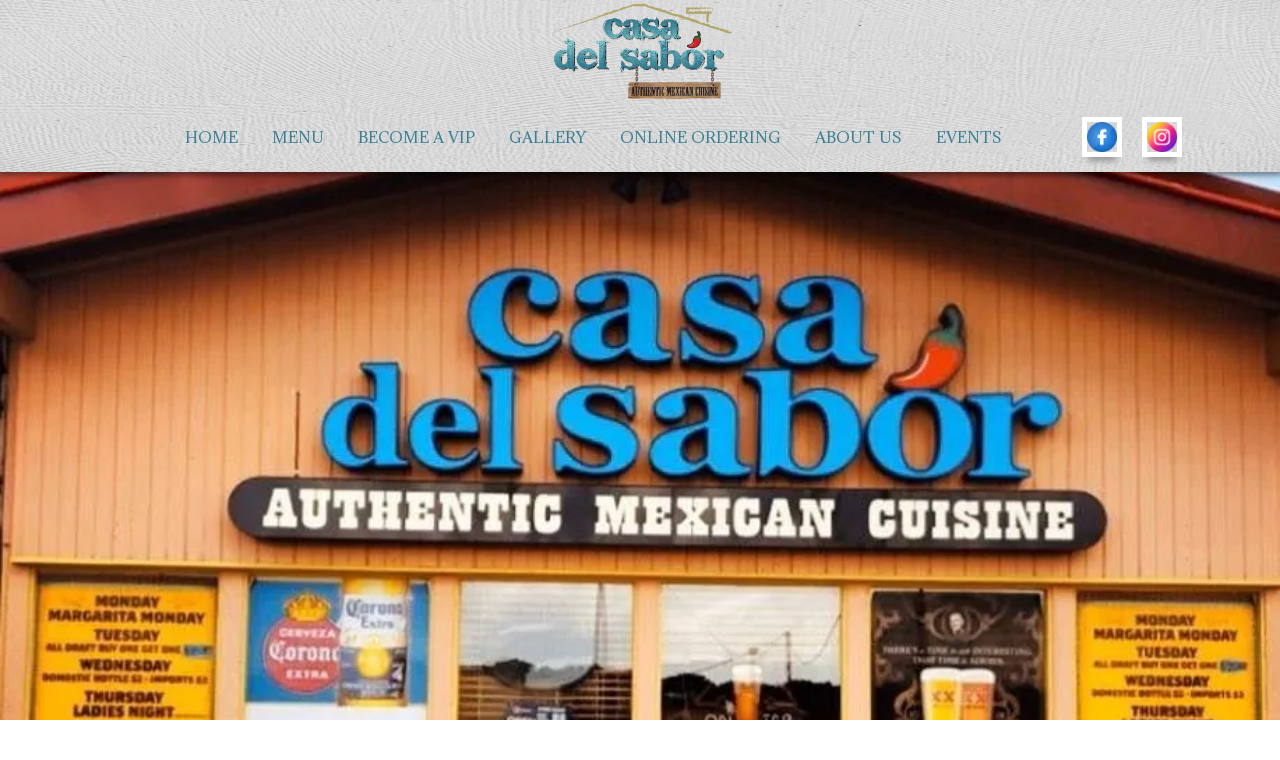

--- FILE ---
content_type: text/html; charset=utf-8
request_url: https://casadelsabormexicanrestaurant.com/home?menu=contact
body_size: 70339
content:
<!DOCTYPE html><html  lang="en" data-capo=""><head><meta charset="utf-8">
<meta name="viewport" content="minimum-scale=1.0, width=device-width, maximum-scale=1, user-scalable=no">
<title>Casa Del Sabor</title>
<link rel="preconnect" href="https://fonts.gstatic.com/" crossorigin="anonymous">
<script src="https://stcdn.leadconnectorhq.com/libphonenumber/1.10.60/libphonenumber-js.min.js" async type="text/javascript"></script>
<script src="https://stcdn.leadconnectorhq.com/intl-tel-input/17.0.12/js/utils.min.js" async type="text/javascript"></script>
<script src="https://stcdn.leadconnectorhq.com/intl-tel-input/intlTelInput.min.js" async type="text/javascript"></script>
<style type="text/css">@import url('https://fonts.googleapis.com/css?family=roboto:100,100i,300,300i,400,400i,500,500i,700,700i,900,900i|Roboto:100,100i,300,300i,400,400i,500,500i,700,700i,900,900i');

  .form-YL1KRxHWOY #_builder-form .form-builder--item input[type=text][class=form-control],.form-YL1KRxHWOY #_builder-form .form-builder--item .date-picker-custom-style,.form-YL1KRxHWOY #_builder-form .form-builder--item input[type=number]{
    background-color: #F7FAFC !important;
    color: #AFB8BC !important;
    border: 0px none #FFFFFF !important;
    border-radius: 5px !important;
    padding: 15px 20px 0px 20px !important;
    box-shadow: 0px 0px 0px 0px #FFFFFF;
    font-family: 'roboto';
    font-size: 14px;
    font-weight: 400;
    background-clip: inherit !important;
  }
  .form-YL1KRxHWOY #_builder-form textarea {
    background-color: #F7FAFC !important;
    color: #AFB8BC !important;
    border: 0px none #FFFFFF !important;
    border-radius: 5px !important;
    padding: 15px 20px 0px 20px !important;
    box-shadow: 0px 0px 0px 0px #FFFFFF !important;
    font-family: 'roboto';
    font-size: 14px;
    font-weight: 400;
    background-clip: inherit !important;
  }
  .form-YL1KRxHWOY #_builder-form input[type=tel],.form-YL1KRxHWOY #_builder-form input[type=email],.form-YL1KRxHWOY #_builder-form .multiselect .multiselect__tags{
    background-color: #F7FAFC !important;
    color: #AFB8BC !important;
    border: 0px none #FFFFFF !important; 
    border: 0px none #FFFFFF !important;
    border-radius: 5px !important;
    padding: 15px 20px 0px 20px !important;
    box-shadow: 0px 0px 0px 0px #FFFFFF;
    font-family: 'roboto';
    font-size: 14px;
    font-weight: 400;
    background-clip: inherit !important;
  }
  .form-YL1KRxHWOY #_builder-form .multi_select_form {
    border-radius: 5px !important;
  }
  .form-YL1KRxHWOY #_builder-form .iti--allow-dropdown input, .iti--allow-dropdown input[type=tel]{
    padding-left: 50px !important;
  }
  .form-YL1KRxHWOY #_builder-form .countryphone {
    height: inherit;
  }


  .form-YL1KRxHWOY #_builder-form .form-builder--item .date-picker-custom-style input[type=text],  .form-YL1KRxHWOY #_builder-form .form-builder--item .multiselect .multiselect__placeholder {
    padding:0;
    background-color: #F7FAFC;
    color: #AFB8BC;
    font-size: 14px;
  }
  .form-YL1KRxHWOY #_builder-form .form-builder--item .multiselect .multiselect__input{
    background-color: #F7FAFC !important;
  }
  .form-YL1KRxHWOY #_builder-form .form-builder--item .multiselect .multiselect__select{
    background: transparent;
    z-index:10;
  }
  .form-YL1KRxHWOY #_builder-form .form-builder--item .multiselect ,.multiselect__single{
    padding:0 !important;
    margin:0 !important;
    min-height: 24px;
    color:  #AFB8BC !important;
    background-color: #F7FAFC !important;
    font-family: 'roboto';
    font-size: 14px;
    font-weight: 400;
  }
  .form-YL1KRxHWOY #_builder-form .form-builder--item  .multiselect__placeholder {
    padding:0 !important;
    margin:0 !important;
    min-height: 24px;
    color: #AFB8BC !important;
    background-color: #F7FAFC !important;
    font-family: 'roboto';
    font-size: 14px;
    font-weight: 400;
  }
  .form-YL1KRxHWOY #_builder-form .field-container{
    width:100%;
    max-width: 516px;
  }
  .form-YL1KRxHWOY #_builder-form ::-webkit-input-placeholder { /* Chrome, Firefox, Opera, Safari 10.1+ */
    color: #AFB8BC;
    font-family: 'roboto';
    font-size: 14px;
    font-weight: 400;
    opacity: 1; /* Firefox */
  }
  .form-YL1KRxHWOY #_builder-form ::placeholder {
    color: #AFB8BC !important;
    font-family: 'roboto';
    font-size: 14px;
    font-weight: 400;
  }
  .form-YL1KRxHWOY #_builder-form :-ms-input-placeholder { /* Internet Explorer 10-11 */
    color: #AFB8BC !important;
    font-family: 'roboto';
    font-size: 14px;
    font-weight: 400;
  }
  .form-YL1KRxHWOY #_builder-form ::-ms-input-placeholder { /* Microsoft Edge */
    color: #AFB8BC !important;
    font-family: 'roboto';
    font-size: 14px;
    font-weight: 400;
  }

  .form-YL1KRxHWOY #_builder-form label{ 
    color: #000000;
    font-family: 'roboto';
    font-size: 14px;
    font-weight: 400;
  }
  .form-YL1KRxHWOY #_builder-form label * { 
    color: #000000;
    font-family: 'roboto';
  }
  .form-YL1KRxHWOY #_builder-form .text-element * { 
    color: inherit;
    font-family: 'roboto';
  }
  .form-YL1KRxHWOY #_builder-form .short-label{ 
    color: #464d5f;
    font-family: 'Roboto';
    font-size: 12px;
    font-weight: 300;
    -webkit-font-smoothing: auto;
  }
  .form-YL1KRxHWOY #_builder-form .form-builder--item .payment-suggestion-tag-container {
    background-color: #F7FAFC;
    color: #AFB8BC !important;
    font-family: 'roboto';
    font-size: 14px;
    font-weight: 400;
      box-shadow: 0px 0px 0px 0px #FFFFFF;
  }
  .form-YL1KRxHWOY #_builder-form .product-summary-amount-large, #order-confirmation .product-summary-amount-large {
    color: #000000;
    font-size: 18px;
    font-weight: 600;
    font-family: roboto;
    line-height: 1.5rem;
  }
  .form-YL1KRxHWOY #_builder-form .product-summary-amount-normal, #order-confirmation .product-summary-amount-normal {
    color: #000000;
    font-size: 14px;
    font-weight: 500;
    font-family: roboto;
    line-height: 1.5rem;
  }
  .form-YL1KRxHWOY #_builder-form .product-summary-label-bold, #order-confirmation .product-summary-label-bold{
    color: #000000;
    font-size: 14px;
    font-weight: 600;
    font-family: roboto;
    line-height: 1.5rem;
  }
  .form-YL1KRxHWOY #_builder-form .crossed-amount {
    color: #000000;
    font-size: 16px;
    font-weight: 500;
    font-family: roboto;
    line-height: 1.5rem;
  }
  .form-YL1KRxHWOY #_builder-form .product-summary-label-large, #order-confirmation .product-summary-label-large{
    color: #000000;
    font-size: 16px;
    font-weight: 500;
    font-family: roboto;
    line-height: 1.575rem;
  }
  .form-YL1KRxHWOY #_builder-form .product-summary-label-normal, #order-confirmation .product-summary-label-normal{
    color: #000000;
    font-size: 14px;
    font-weight: 400;
    font-family: roboto;
    line-height: 1.575rem;
  }
  .form-YL1KRxHWOY #_builder-form .product-summary-label-small, #order-confirmation .product-summary-label-small{
    color: #000000;
    font-size: 12px;
    font-weight: 400;
    font-family: roboto;
    line-height: 1.575rem;
  }
  .form-YL1KRxHWOY #_builder-form .variant-tag {
    color: #000000;
    font-size: 13px;
    font-weight: 400;
    font-family: roboto;
    line-height: 1.5rem;
  }
  .form-YL1KRxHWOY #_builder-form .selected-tag {
    background-color: #009ef426 !important;
  }
  .form-YL1KRxHWOY #_builder-form .payment-tag, .form-YL1KRxHWOY #_builder-form .quantity-container-counter { 
    box-shadow: 0px 0px 0px 0px #FFFFFF;
    background-color : #F7FAFC; 
  }
  .form-YL1KRxHWOY #_builder-form .quantity-container-counter  {
    padding-top: 13px !important;
    padding-bottom:  -2px !important;
  }
  .form-YL1KRxHWOY #_builder-form .quantity-text {
    font-size: 14px !important;
  }
  .bubble-label, .bubble-checkbox-label {
    background-color: #F7FAFC !important;
    color: #AFB8BC !important;
    font-family: 'roboto' !important;
    font-size: 14px !important;
    font-weight: 400 !important;
  }
  .bubble-container, .bubble-checkbox-container {
    border: 0px none #FFFFFF !important;
    border-radius: 12px !important;
    /* Small horizontal gap between bubbles */
    margin-left: 2px !important;
    margin-right: 2px !important;
    padding: 15px 20px 0px 20px !important;
    box-shadow: 0px 0px 0px 0px #FFFFFF;
    font-family: 'roboto';
    font-size: 14px;
    font-weight: 400;
    background-clip: inherit !important;
  }
  
  </style>
<style type="text/css">@import url('https://fonts.googleapis.com/css?family=Roboto:100,100i,300,300i,400,400i,500,500i,700,700i,900,900i');</style>
<link rel="stylesheet" href="https://fonts.googleapis.com/css?family=Lato:100,100i,200,200i,300,300i,400,400i,500,500i,600,600i,700,700i,800,800i,900,900i%7COpen%20Sans:100,100i,200,200i,300,300i,400,400i,500,500i,600,600i,700,700i,800,800i,900,900i%7CMontserrat:100,100i,200,200i,300,300i,400,400i,500,500i,600,600i,700,700i,800,800i,900,900i%7CSunshiney:100,100i,200,200i,300,300i,400,400i,500,500i,600,600i,700,700i,800,800i,900,900i%7CSeaweed%20Script:100,100i,200,200i,300,300i,400,400i,500,500i,600,600i,700,700i,800,800i,900,900i%7CSedgwick%20Ave%20Display:100,100i,200,200i,300,300i,400,400i,500,500i,600,600i,700,700i,800,800i,900,900i%7CHeadland%20One:100,100i,200,200i,300,300i,400,400i,500,500i,600,600i,700,700i,800,800i,900,900i%7CSaira:100,100i,200,200i,300,300i,400,400i,500,500i,600,600i,700,700i,800,800i,900,900i%7CVampiro%20One:100,100i,200,200i,300,300i,400,400i,500,500i,600,600i,700,700i,800,800i,900,900i%7CUnifrakturCook:100,100i,200,200i,300,300i,400,400i,500,500i,600,600i,700,700i,800,800i,900,900i%7CUltra:100,100i,200,200i,300,300i,400,400i,500,500i,600,600i,700,700i,800,800i,900,900i%7CStardos%20Stencil:100,100i,200,200i,300,300i,400,400i,500,500i,600,600i,700,700i,800,800i,900,900i%7CAdamina:100,100i,200,200i,300,300i,400,400i,500,500i,600,600i,700,700i,800,800i,900,900i%7CABeeZee:100,100i,200,200i,300,300i,400,400i,500,500i,600,600i,700,700i,800,800i,900,900i%7CAclonica:100,100i,200,200i,300,300i,400,400i,500,500i,600,600i,700,700i,800,800i,900,900i%7CAdvent%20Pro:100,100i,200,200i,300,300i,400,400i,500,500i,600,600i,700,700i,800,800i,900,900i%7C'Adamina':100,100i,200,200i,300,300i,400,400i,500,500i,600,600i,700,700i,800,800i,900,900i%7C'Ultra':100,100i,200,200i,300,300i,400,400i,500,500i,600,600i,700,700i,800,800i,900,900i%7C'Arial':100,100i,200,200i,300,300i,400,400i,500,500i,600,600i,700,700i,800,800i,900,900i%7CRoboto:100,100i,200,200i,300,300i,400,400i,500,500i,600,600i,700,700i,800,800i,900,900i%7CRoboto:100,100i,200,200i,300,300i,400,400i,500,500i,600,600i,700,700i,800,800i,900,900i&display=swap" media="print" onload="this.media='all'">
<style type="text/css"> 

 :root{ --primary: #37ca37;
--secondary: #188bf6;
--white: #ffffff;
--gray: #cbd5e0;
--black: #000000;
--red: #e93d3d;
--orange: #f6ad55;
--yellow: #faf089;
--green: #9ae6b4;
--teal: #81e6d9;
--malibu: #63b3ed;
--indigo: #757BBD;
--purple: #d6bcfa;
--pink: #fbb6ce;
--transparent: transparent;
--overlay: rgba(0, 0, 0, 0.5);
--color-latj75rw: #c7a77b;
--color-latmbuwg: #e903de;
--color-latmhxnz: rgba(0,0,0,0.87);
--color-ldyd98xk: #43899a;
--color-ldykh046: #707070;
--color-ldykiunz: rgba(0,0,0,0.82);
--color-ldyltcjw: rgba(0,0,0,0.78);
--color-ldz12vpo: #377e93;
--color-ldz24pc5: #f9f9f9;
--arial: 'Arial';
--lato: 'Lato';
--open-sans: 'Open Sans';
--montserrat: 'Montserrat';
--roboto: 'Roboto';
--sunshiney: 'Sunshiney';
--seaweed-script: 'Seaweed Script';
--sedgwick-ave-display: 'Sedgwick Ave Display';
--headland-one: 'Headland One';
--saira: 'Saira';
--vampiro-one: 'Vampiro One';
--unifrakturcook: 'UnifrakturCook';
--ultra: 'Ultra';
--stardos-stencil: 'Stardos Stencil';
--adamina: 'Adamina';
--abeezee: 'ABeeZee';
--aclonica: 'Aclonica';
--advent-pro: 'Advent Pro';
--headlinefont: 'Arial';
--contentfont: 'Lato';
--text-color: #000000;
--link-color: #188bf6; } .bg-fixed{bottom:0;top:0;left:0;right:0;position:fixed;overflow:auto;background-color:var(--white)} 
      
      .drop-zone-draggable .hl_main_popup{padding:20px;margin-top:0;border-color:var(--gray);border-width:10px;border-style:solid;background-color:var(--white)}
      
      
#hl_main_popup{padding:20px;margin-top:0;border-color:var(--gray);border-width:10px;border-style:solid;background-color:var(--white);width:720px}@media screen and (min-width:0px) and (max-width:480px){#hl_main_popup{width:380px!important}} #col-1wyZZmQ2YX,#col-E_zkvK4E78,#row-d80loLNXHf {
    padding: 0px !important;
}

#col-EhPCvueZbn {
    padding: 0px !important;
}
 /* ---- Desktop header styles ----- */  
 :root{--white:#ffffff;--black:#000000;--transparent:transparent;--overlay:rgba(0, 0, 0, 0.5);--color-ldz12vpo:#377e93}.hl_page-preview--content .section-OeyvbEdrjj{padding:0;margin-top:0;margin-bottom:0;background-color:var(--overlay);border-color:var(--transparent);border-width:1px;border-style:solid}.hl_page-preview--content .col-6YfGWFm4vA>.inner,.hl_page-preview--content .row-EnAyxhB8M2{margin-top:0;margin-bottom:0;padding:0;background-color:var(--transparent);border-color:var(--black);border-width:2px;border-style:solid;width:100%}.hl_page-preview--content .col-6YfGWFm4vA{width:15.9%}.hl_page-preview--content .col-6YfGWFm4vA>.inner{padding:5px;width:15.9%}.hl_page-preview--content .image-i3bWvfV2xY{margin-top:0;margin-bottom:0}.hl_page-preview--content .image-GnKlbZkn8I .image-container img,.hl_page-preview--content .image-i3bWvfV2xY .image-container img{box-shadow:undefined;width:40px}.hl_page-preview--content .cimage-i3bWvfV2xY{padding:10px;background-color:var(--transparent);opacity:1;text-align:left}.hl_page-preview--content .image-GnKlbZkn8I img,.hl_page-preview--content .image-i3bWvfV2xY img{border:5px solid #fff}.hl_page-preview--content .image-GnKlbZkn8I{margin-top:0;margin-bottom:0}.hl_page-preview--content .cimage-GnKlbZkn8I{padding:10px;background-color:var(--transparent);opacity:1;text-align:right}.hl_page-preview--content .col-bR0jZIPcs5{width:84.1%}.hl_page-preview--content .cnav-menu-vID7xttp97,.hl_page-preview--content .col-bR0jZIPcs5>.inner{margin-top:0;background-color:var(--transparent);border-color:var(--black);border-width:2px;border-style:solid}.hl_page-preview--content .col-bR0jZIPcs5>.inner{padding:0 5px;width:84.1%;margin-bottom:0}.hl_page-preview--content .cnav-menu-vID7xttp97{font-family:var(--adamina);padding:0;mobile-background-color:var(--overlay);color:var(--color-ldz12vpo);bold-text-color:var(--text-color);italic-text-color:var(--text-color);underline-text-color:var(--text-color);icon-color:var(--text-color);secondary-color:var(--white);nav-menu-item-hover-background-color:var(--transparent);line-height:1.3em;text-transform:none;letter-spacing:0;text-align:center;nav-menu-item-spacing-x:17px;nav-menu-item-spacing-y:10px;dropdown-background:var(--white);dropdown-text-color:var(--black);dropdown-hover-color:var(--black);dropdown-item-spacing:10px}.hl_page-preview--content .col-clVgiyn3Lc>.inner,.hl_page-preview--content .row-hMaYN0hVcP{margin-top:0;margin-bottom:0;padding:0;background-color:var(--transparent);border-color:var(--transparent);border-width:1px;border-style:solid;width:100%}.hl_page-preview--content .col-clVgiyn3Lc{width:100%}.hl_page-preview--content .col-clVgiyn3Lc>.inner{padding:0 5px;border-color:var(--black);border-width:2px}.hl_page-preview--content .image-yLAfomJVcT{margin-top:0;margin-bottom:0}.hl_page-preview--content .image-yLAfomJVcT .image-container img{box-shadow:undefined;width:200px}.hl_page-preview--content .cimage-yLAfomJVcT{padding:0;background-color:var(--transparent);opacity:1;text-align:center}#section-OeyvbEdrjj>.inner{max-width:1170px}#col-6YfGWFm4vA>.inner,#col-bR0jZIPcs5>.inner{flex-direction:row;justify-content:center;align-items:inherit;flex-wrap:wrap}#col-bR0jZIPcs5>.inner{flex-direction:column;flex-wrap:nowrap}#nav-menu-vID7xttp97 .nav-menu,.--mobile #nav-menu-vID7xttp97 .nav-menu{font-size:15px;font-weight:undefined}#nav-menu-popup.nav-menu-vID7xttp97 .nav-menu-body{background:var(--overlay)}#nav-menu-vID7xttp97 .nav-menu li.nav-menu-item{display:flex;align-items:center;white-space:nowrap}#nav-menu-vID7xttp97 .items-cart-active{color:#155eef}#nav-menu-vID7xttp97 .items-cart{color:undefined}#nav-menu-popup.nav-menu-vID7xttp97 .nav-menu .nav-menu-item a,#nav-menu-vID7xttp97 .nav-menu .nav-menu-item a{color:var(--color-ldz12vpo);cursor:pointer;height:inherit;display:flex;align-items:center;padding:10px 17px;transition:all .3s ease}#nav-menu-vID7xttp97 .nav-menu .nav-menu-item:hover a{color:var(--white);background:var(--transparent)}#nav-menu-popup.nav-menu-vID7xttp97 .nav-menu .nav-menu-item:hover a,#nav-menu-popup.nav-menu-vID7xttp97 .nav-menu-body .nav-menu .nav-menu-item:hover{color:var(--white)}.--mobile #nav-menu-vID7xttp97 .nav-menu .dropdown-menu .dropdown-item{font-size:13px;font-weight:undefined}#nav-menu-popup.nav-menu-vID7xttp97 .nav-menu{font-size:15px;font-family:var(--adamina);font-weight:undefined}#nav-menu-popup.nav-menu-vID7xttp97 .nav-menu-body .close-menu,#nav-menu-vID7xttp97 .nav-menu-mobile span::before{color:var(--text-color);font-size:15px;font-weight:600}#nav-menu-popup.nav-menu-vID7xttp97 .nav-menu-body .nav-menu .nav-menu-item{color:var(--color-ldz12vpo);text-align:center;transition:all .3s ease;font-size:13px;font-weight:undefined}#nav-menu-vID7xttp97 .nav-menu .dropdown-menu .dropdown-item{font-size:13px;text-align:center;font-weight:undefined}#nav-menu-popup.nav-menu-vID7xttp97 .nav-menu .nav-dropdown-menu .nav-menu-item:hover a,#nav-menu-vID7xttp97 .nav-menu .dropdown-menu .dropdown-item a{color:var(--black);background:var(--white);padding:10px;transition:all .3s ease}#nav-menu-popup.nav-menu-vID7xttp97 .nav-menu-body .nav-dropdown-menu .nav-menu-item a,#nav-menu-popup.nav-menu-vID7xttp97 .nav-menu-body .nav-dropdown-menu .nav-menu-item:hover a,#nav-menu-vID7xttp97 .nav-menu .dropdown-menu .dropdown-item:hover a{color:var(--black)}#nav-menu-popup.nav-menu-vID7xttp97 .nav-menu-body .nav-dropdown-menu .nav-menu-item{background:var(--white);font-size:13px;font-weight:undefined}#nav-menu-vID7xttp97 .nav-menu-mobile span::before{cursor:pointer;content:"";font-family:"Font Awesome 5 Free"}@media screen and (min-width:0px) and (max-width:480px){.nav-menu-vID7xttp97 .branding .title{font-size:15px;line-height:1.3em;font-weight:undefined}#nav-menu-vID7xttp97 .hl-autocomplete-results li{font-size:15px}}@media screen and (min-width:481px) and (max-width:10000px){.nav-menu-vID7xttp97 .branding .title{font-size:15px;line-height:1.3em;font-weight:undefined}#nav-menu-vID7xttp97 .hl-autocomplete-results li{font-size:15px}}#nav-menu-vID7xttp97 strong{font-weight:700}#nav-menu-vID7xttp97 em,#nav-menu-vID7xttp97 strong,#nav-menu-vID7xttp97 u{color:var(--text-color)!important}#nav-menu-vID7xttp97 .hl-autocomplete-input{border:1px solid #cacaca;margin:1px;border-radius:16px}#nav-menu-vID7xttp97 .hl-autocomplete{font-family:inherit}#nav-menu-vID7xttp97 .hl-autocomplete-button{background:#fff}#nav-menu-vID7xttp97 .hl-autocomplete-input-wrapper{color:#000;background-color:#fff}#nav-menu-vID7xttp97 .hl-autocomplete-results{border:1px solid #cacaca;border-top:none;border-radius:16px;border-top-left-radius:0;border-top-right-radius:0;color:var(--color-ldz12vpo);background-color:var(--transparent)}#nav-menu-vID7xttp97 .hl-autocomplete-input:hover{border-width:1.5px;margin:.5px}#nav-menu-vID7xttp97 .hl-autocomplete-input:focus-within{border-width:2px;margin:0}#col-clVgiyn3Lc>.inner{flex-direction:column;justify-content:center;align-items:inherit;flex-wrap:nowrap}
 /* ---- mobile header styles ----- */  
 :root{--white:#ffffff;--black:#000000;--transparent:transparent;--overlay:rgba(0, 0, 0, 0.5);--color-ldyd98xk:#43899a}.hl_page-preview--content .row-3qivfXt4z-,.hl_page-preview--content .section-7ZKavnxYQj{padding:0;margin-top:0;margin-bottom:0;background-color:var(--overlay);border-color:var(--transparent);border-width:1px;border-style:solid}.hl_page-preview--content .row-3qivfXt4z-{background-color:var(--transparent);border-color:var(--black);border-width:2px;width:55%}.hl_page-preview--content .col-hZnXncvewY{width:81%}.hl_page-preview--content .col-hZnXncvewY>.inner{padding:5px;width:81%;margin-bottom:0}.hl_page-preview--content .cnav-menu-b3Hva4X3Ug,.hl_page-preview--content .col-PMda_s1qCf>.inner,.hl_page-preview--content .col-hZnXncvewY>.inner{background-color:var(--transparent);border-color:var(--black);border-width:2px;border-style:solid;margin-top:0}.hl_page-preview--content .cnav-menu-b3Hva4X3Ug{font-family:var(--adamina);padding:0 10px 0 0;mobile-background-color:var(--overlay);color:var(--white);bold-text-color:var(--text-color);italic-text-color:var(--text-color);underline-text-color:var(--text-color);icon-color:var(--color-ldyd98xk);secondary-color:var(--color-ldyd98xk);nav-menu-item-hover-background-color:var(--transparent);line-height:1.3em;text-transform:none;letter-spacing:0;text-align:left;nav-menu-item-spacing-x:20px;nav-menu-item-spacing-y:10px;dropdown-background:var(--white);dropdown-text-color:var(--black);dropdown-hover-color:var(--black);dropdown-item-spacing:10px}.hl_page-preview--content .col-PMda_s1qCf{width:19%}.hl_page-preview--content .col-PMda_s1qCf>.inner{padding:5px;width:19%;margin-bottom:0}.hl_page-preview--content .image-NwInqN_U6y{margin-top:0;margin-bottom:0}.hl_page-preview--content .image-NwInqN_U6y .image-container img,.hl_page-preview--content .image-ORxtLDxADj .image-container img{box-shadow:undefined;width:30px}.hl_page-preview--content .cimage-NwInqN_U6y{padding:10px 140px 10px 10px;background-color:var(--transparent);opacity:1;text-align:left}.hl_page-preview--content .image-NwInqN_U6y img,.hl_page-preview--content .image-ORxtLDxADj img{border:5px solid #fff}.hl_page-preview--content .image-ORxtLDxADj{margin-top:0;margin-bottom:0}.hl_page-preview--content .cimage-ORxtLDxADj{padding:10px 10px 10px 140px;background-color:var(--transparent);opacity:1;text-align:right}#section-7ZKavnxYQj>.inner{max-width:100%}#col-hZnXncvewY>.inner{flex-direction:column;justify-content:center;align-items:inherit;flex-wrap:nowrap}.--mobile #nav-menu-b3Hva4X3Ug .nav-menu{font-size:25px;font-weight:undefined}#nav-menu-b3Hva4X3Ug .nav-menu{font-size:17px;font-weight:undefined}#nav-menu-popup.nav-menu-b3Hva4X3Ug .nav-menu-body{background:var(--overlay)}#nav-menu-b3Hva4X3Ug .nav-menu li.nav-menu-item{display:flex;align-items:center;white-space:nowrap}#nav-menu-b3Hva4X3Ug .items-cart-active{color:#155eef}#nav-menu-b3Hva4X3Ug .items-cart{color:undefined}#nav-menu-b3Hva4X3Ug .nav-menu .nav-menu-item a,#nav-menu-popup.nav-menu-b3Hva4X3Ug .nav-menu .nav-menu-item a{color:var(--white);cursor:pointer;height:inherit;display:flex;align-items:center;padding:10px 20px;transition:all .3s ease}#nav-menu-b3Hva4X3Ug .nav-menu .nav-menu-item:hover a{color:var(--color-ldyd98xk);background:var(--transparent)}#nav-menu-popup.nav-menu-b3Hva4X3Ug .nav-menu .nav-menu-item:hover a,#nav-menu-popup.nav-menu-b3Hva4X3Ug .nav-menu-body .nav-menu .nav-menu-item:hover{color:var(--color-ldyd98xk)}.--mobile #nav-menu-b3Hva4X3Ug .nav-menu .dropdown-menu .dropdown-item{font-size:23px;font-weight:undefined}#nav-menu-popup.nav-menu-b3Hva4X3Ug .nav-menu{font-size:25px;font-family:var(--adamina);font-weight:undefined}#nav-menu-b3Hva4X3Ug .nav-menu-mobile span::before,#nav-menu-popup.nav-menu-b3Hva4X3Ug .nav-menu-body .close-menu{color:var(--color-ldyd98xk);font-size:25px;font-weight:600}#nav-menu-popup.nav-menu-b3Hva4X3Ug .nav-menu-body .nav-menu .nav-menu-item{color:var(--white);text-align:left;transition:all .3s ease;font-size:23px;font-weight:undefined}#nav-menu-b3Hva4X3Ug .nav-menu .dropdown-menu .dropdown-item{font-size:15px;text-align:left;font-weight:undefined}#nav-menu-b3Hva4X3Ug .nav-menu .dropdown-menu .dropdown-item a,#nav-menu-popup.nav-menu-b3Hva4X3Ug .nav-menu .nav-dropdown-menu .nav-menu-item:hover a{color:var(--black);background:var(--white);padding:10px;transition:all .3s ease}#nav-menu-b3Hva4X3Ug .nav-menu .dropdown-menu .dropdown-item:hover a,#nav-menu-popup.nav-menu-b3Hva4X3Ug .nav-menu-body .nav-dropdown-menu .nav-menu-item a,#nav-menu-popup.nav-menu-b3Hva4X3Ug .nav-menu-body .nav-dropdown-menu .nav-menu-item:hover a{color:var(--black)}#nav-menu-popup.nav-menu-b3Hva4X3Ug .nav-menu-body .nav-dropdown-menu .nav-menu-item{background:var(--white);font-size:23px;font-weight:undefined}#nav-menu-b3Hva4X3Ug .nav-menu-mobile span::before{cursor:pointer;content:"";font-family:"Font Awesome 5 Free"}@media screen and (min-width:0px) and (max-width:480px){.nav-menu-b3Hva4X3Ug .branding .title{font-size:25px;line-height:1.3em;font-weight:undefined}#nav-menu-b3Hva4X3Ug .hl-autocomplete-results li{font-size:25px}}@media screen and (min-width:481px) and (max-width:10000px){.nav-menu-b3Hva4X3Ug .branding .title{font-size:17px;line-height:1.3em;font-weight:undefined}#nav-menu-b3Hva4X3Ug .hl-autocomplete-results li{font-size:17px}}#nav-menu-b3Hva4X3Ug strong{font-weight:700}#nav-menu-b3Hva4X3Ug em,#nav-menu-b3Hva4X3Ug strong,#nav-menu-b3Hva4X3Ug u{color:var(--text-color)!important}#nav-menu-b3Hva4X3Ug .hl-autocomplete-input{border:1px solid #cacaca;margin:1px;border-radius:16px}#nav-menu-b3Hva4X3Ug .hl-autocomplete{font-family:inherit}#nav-menu-b3Hva4X3Ug .hl-autocomplete-button{background:#fff}#nav-menu-b3Hva4X3Ug .hl-autocomplete-input-wrapper{color:#000;background-color:#fff}#nav-menu-b3Hva4X3Ug .hl-autocomplete-results{border:1px solid #cacaca;border-top:none;border-radius:16px;border-top-left-radius:0;border-top-right-radius:0;color:var(--white);background-color:var(--transparent)}#nav-menu-b3Hva4X3Ug .hl-autocomplete-input:hover{border-width:1.5px;margin:.5px}#nav-menu-b3Hva4X3Ug .hl-autocomplete-input:focus-within{border-width:2px;margin:0}#col-PMda_s1qCf>.inner{flex-direction:row;justify-content:center;align-items:inherit;flex-wrap:wrap} 
 /* ---- Section styles ----- */ 
:root{--white:#ffffff;--black:#000000;--transparent:transparent;--color-ldyd98xk:#43899a;--color-ldykiunz:rgba(0,0,0,0.82)}.hl_page-preview--content .col-pcu914tcQL .inner,.hl_page-preview--content .row-82zbNzT70b,.hl_page-preview--content .section-sjibo9N2Mt{padding:0 10px;margin-top:0;margin-bottom:0;background-color:var(--color-ldykiunz);border-color:var(--black);border-width:2px;border-style:solid}.hl_page-preview--content .col-pcu914tcQL .inner,.hl_page-preview--content .row-82zbNzT70b{background-color:var(--transparent);width:100%}.hl_page-preview--content .col-pcu914tcQL{width:100%}.hl_page-preview--content .col-pcu914tcQL .inner{padding:10px 5px}.hl_page-preview--content .button-OOIj9MDGsk{margin-top:0;margin-bottom:0;text-align:center}.hl_page-preview--content .cbutton-OOIj9MDGsk{font-family:var(--adamina);background-color:var(--color-ldyd98xk);color:var(--white);secondary-color:var(--white);text-decoration:none;padding:15px 70px;font-weight:700;border-color:#707070;border-width:0;border-style:solid;letter-spacing:0;text-transform:none;text-shadow:0 0 0 transparent;width:auto%;borders:noBorder}#section-sjibo9N2Mt>.inner{max-width:1170px}#col-pcu914tcQL>.inner{flex-direction:column;justify-content:center;align-items:inherit;flex-wrap:nowrap}@media screen and (min-width:481px) and (max-width:10000px){.button-OOIj9MDGsk .button-icon-end,.button-OOIj9MDGsk .button-icon-start,.button-OOIj9MDGsk .main-heading-button{font-size:20px;font-weight:undefined}.button-OOIj9MDGsk .button-icon-start{margin-right:5px}.button-OOIj9MDGsk .button-icon-end{margin-left:5px}.button-OOIj9MDGsk .sub-heading-button{font-size:15px;color:var(--white);font-weight:undefined}}@media screen and (min-width:0px) and (max-width:480px){.button-OOIj9MDGsk .button-icon-end,.button-OOIj9MDGsk .button-icon-start,.button-OOIj9MDGsk .main-heading-button{font-size:16px;font-weight:undefined}.button-OOIj9MDGsk .button-icon-start{margin-right:5px}.button-OOIj9MDGsk .button-icon-end{margin-left:5px}.button-OOIj9MDGsk .sub-heading-button{font-size:15px;color:var(--white);font-weight:undefined}} 
 /* ---- Section styles ----- */ 
:root{--black:#000000;--transparent:transparent}.hl_page-preview--content .col-Lnd6O3aXnS .inner,.hl_page-preview--content .row-lfve8uwwVG,.hl_page-preview--content .section-VLjFcsEFn8{padding:100px 0;margin-top:0;margin-bottom:0;background-color:var(--transparent);border-color:var(--black);border-width:2px;border-style:solid}.hl_page-preview--content .col-Lnd6O3aXnS .inner,.hl_page-preview--content .row-lfve8uwwVG{margin-top:100px;margin-bottom:100px;padding:15px 0;width:100%}.hl_page-preview--content .col-Lnd6O3aXnS{width:100%}.hl_page-preview--content .col-Lnd6O3aXnS .inner{padding:10px 5px}#section-VLjFcsEFn8>.inner{max-width:1170px}#col-Lnd6O3aXnS>.inner{flex-direction:column;justify-content:center;align-items:inherit;flex-wrap:nowrap} 
 /* ---- Section styles ----- */ 
:root{--black:#000000;--transparent:transparent;--color-ldykiunz:rgba(0,0,0,0.82)}.hl_page-preview--content .section-35MwqDtp9g{padding:100px 0;margin-top:0;margin-bottom:0;background-color:var(--color-ldykiunz);border-color:var(--black);border-width:2px;border-style:solid}@media screen and (min-width:0px) and (max-width:480px){.hl_page-preview--content .section-35MwqDtp9g{padding-top:60px;padding-bottom:60px}}.hl_page-preview--content .row-kg7Wv9krxt{margin-top:100px;margin-bottom:100px}@media screen and (min-width:0px) and (max-width:480px){.hl_page-preview--content .row-kg7Wv9krxt{margin-top:20px}}.hl_page-preview--content .col-AXtqvyZLTT .inner,.hl_page-preview--content .row-kg7Wv9krxt{padding:15px 0;background-color:var(--transparent);border-color:var(--black);border-width:2px;border-style:solid;width:100%}.hl_page-preview--content .col-AXtqvyZLTT{width:100%}.hl_page-preview--content .col-AXtqvyZLTT .inner{padding:10px 5px;margin-top:100px;margin-bottom:100px}@media screen and (min-width:0px) and (max-width:480px){.hl_page-preview--content .col-AXtqvyZLTT .inner{margin-top:0}}.hl_page-preview--content .image-sGamiwU0on{margin-top:0;margin-bottom:0}@media screen and (min-width:0px) and (max-width:480px){.hl_page-preview--content .image-sGamiwU0on{margin-top:0}}.hl_page-preview--content .image-sGamiwU0on .image-container img{box-shadow:undefined}.hl_page-preview--content .cimage-sGamiwU0on{padding:10px;background-color:var(--transparent);opacity:1;text-align:center}#section-35MwqDtp9g>.inner{max-width:1170px}#col-AXtqvyZLTT>.inner{flex-direction:column;justify-content:center;align-items:inherit;flex-wrap:nowrap} 
 /* ---- Section styles ----- */ 
:root{--white:#ffffff;--black:#000000;--transparent:transparent;--overlay:rgba(0, 0, 0, 0.5);--color-ldyd98xk:#43899a}.hl_page-preview--content .row-7rOFVNNDaK,.hl_page-preview--content .section-vIxuhOFhL9{padding:20px 0;margin-top:0;margin-bottom:0;background-color:var(--transparent);border-color:var(--black);border-width:2px;border-style:solid}.hl_page-preview--content .row-7rOFVNNDaK{padding:15px 0;width:40%}.hl_page-preview--content .col-IeSi62bzlu{width:100%}.hl_page-preview--content .col-2As_jKe7pb .inner,.hl_page-preview--content .col-IeSi62bzlu .inner,.hl_page-preview--content .col-Xvqkjp7Asv .inner{padding:10px 5px;background-color:var(--transparent);width:100%;border-color:var(--black);border-width:2px;border-style:solid;margin-top:0;margin-bottom:0}.hl_page-preview--content #heading-HJ5rNFMAB8,.hl_page-preview--content #heading-y0zjKBUs8V{margin-top:0;margin-bottom:0}.hl_page-preview--content .cheading-HJ5rNFMAB8{font-family:var(--aclonica);background-color:var(--transparent);color:var(--black);icon-color:var(--black);font-weight:400;padding:0 10px 10px;opacity:1;text-shadow:1px 1px 3px rgba(0,0,0,.5);border-color:var(--black);border-width:2px;border-style:solid;line-height:1.3em;letter-spacing:0;text-align:center}.hl_page-preview--content .button-6ancBoXtW6{margin-top:0;margin-bottom:0;text-align:center}.hl_page-preview--content .cbutton-6ancBoXtW6{font-family:var(--adamina);background-color:var(--color-ldyd98xk);color:var(--white);secondary-color:var(--white);text-decoration:none;padding:15px 20px;font-weight:700;border-color:#707070;border-width:0;border-style:solid;letter-spacing:0;text-transform:none;text-shadow:0 0 0 transparent;width:auto%;borders:noBorder}.hl_page-preview--content .row-BvJwjEoacc{margin-top:0;margin-bottom:0;padding:15px 0;background-color:var(--transparent);border-color:var(--black);border-width:2px;border-style:solid;width:70%}.hl_page-preview--content .col-Xvqkjp7Asv{width:100%}.hl_page-preview--content .cheading-y0zjKBUs8V{font-family:var(--adamina);background-color:var(--transparent);color:var(--text-color);icon-color:var(--text-color);font-weight:400;padding:25px 10px 0;opacity:1;text-shadow:0 0 0 transparent;border-color:var(--black);border-width:2px;border-style:solid;line-height:1.3em;letter-spacing:0;text-align:center}.hl_page-preview--content #heading-7TWq9TydMg{margin-top:-70px;margin-bottom:0}.hl_page-preview--content .cheading-7TWq9TydMg{font-family:var(--headland-one);color:var(--text-color);opacity:1;text-shadow:0 0 0 transparent;letter-spacing:3px}.hl_page-preview--content #heading-gKeN930X77{margin-top:0;margin-bottom:0}.hl_page-preview--content .cheading-7TWq9TydMg,.hl_page-preview--content .cheading-gKeN930X77,.hl_page-preview--content .cheading-mcNcYTw5Xl{background-color:var(--transparent);icon-color:var(--text-color);font-weight:400;padding:0 10px;border-color:var(--black);border-width:2px;border-style:solid;line-height:1.3em;text-align:center}.hl_page-preview--content .cheading-gKeN930X77{font-family:var(--adamina);color:var(--text-color);opacity:.3;text-shadow:1px 1px 2px rgba(0,0,0,.4);letter-spacing:0}.hl_page-preview--content #heading-mcNcYTw5Xl{margin-top:-55px;margin-bottom:0}.hl_page-preview--content .cheading-mcNcYTw5Xl{font-family:var(--seaweed-script);color:var(--color-ldyd98xk);opacity:1;text-shadow:0 0 0 transparent;text-transform:none;letter-spacing:3px}.hl_page-preview--content .custom-code-XWVUlFshLc{margin:0}.hl_page-preview--content .row-PwJ2U0tkVT{margin-top:0;margin-bottom:0;padding:15px 0;background-color:var(--transparent);border-color:var(--black);border-width:2px;border-style:solid;width:70%}.hl_page-preview--content .col-2As_jKe7pb{width:100%}.hl_page-preview--content #heading-G_LziUCfgo{margin-top:0;margin-bottom:0}.hl_page-preview--content .cheading-G_LziUCfgo,.hl_page-preview--content .cheading-l7BKwPgQMP,.hl_page-preview--content .cheading-mmC3wOQVzA,.hl_page-preview--content .cheading-rPbAuFseVr{background-color:var(--transparent);color:var(--text-color);icon-color:var(--text-color);font-weight:400;padding:0 10px;border-color:var(--black);border-width:2px;border-style:solid;line-height:1.3em;text-align:center}.hl_page-preview--content .cheading-G_LziUCfgo{font-family:var(--adamina);opacity:.3;text-shadow:1px 1px 2px rgba(0,0,0,.4);letter-spacing:0}.hl_page-preview--content #heading-rPbAuFseVr{margin-top:-40px;margin-bottom:0}.hl_page-preview--content .cheading-l7BKwPgQMP,.hl_page-preview--content .cheading-mmC3wOQVzA,.hl_page-preview--content .cheading-rPbAuFseVr{font-family:var(--headland-one);opacity:1;text-shadow:0 0 0 transparent;letter-spacing:3px}.hl_page-preview--content #heading-mmC3wOQVzA{margin-top:0;margin-bottom:0}.hl_page-preview--content .cheading-l7BKwPgQMP,.hl_page-preview--content .cheading-mmC3wOQVzA{font-family:var(--adamina);padding:25px 10px 0;letter-spacing:0}.hl_page-preview--content #heading-l7BKwPgQMP{margin-top:-25px;margin-bottom:0}.hl_page-preview--content .cheading-l7BKwPgQMP{font-family:var(--seaweed-script);color:var(--color-ldyd98xk);padding:0 10px;letter-spacing:3px}#section-vIxuhOFhL9>.inner{max-width:100%}#col-2As_jKe7pb>.inner,#col-IeSi62bzlu>.inner,#col-Xvqkjp7Asv>.inner{flex-direction:column;justify-content:center;align-items:inherit;flex-wrap:nowrap}.heading-7TWq9TydMg,.heading-G_LziUCfgo,.heading-HJ5rNFMAB8,.heading-gKeN930X77,.heading-l7BKwPgQMP,.heading-mcNcYTw5Xl,.heading-mmC3wOQVzA,.heading-rPbAuFseVr,.heading-y0zjKBUs8V{font-weight:undefined}.heading-HJ5rNFMAB8 em,.heading-HJ5rNFMAB8 strong,.heading-HJ5rNFMAB8 u{color:var(--white)!important}.heading-HJ5rNFMAB8 a,.heading-HJ5rNFMAB8 a *{color:var(--white)!important;text-decoration:none}.heading-7TWq9TydMg a:hover,.heading-G_LziUCfgo a:hover,.heading-HJ5rNFMAB8 a:hover,.heading-gKeN930X77 a:hover,.heading-l7BKwPgQMP a:hover,.heading-mcNcYTw5Xl a:hover,.heading-mmC3wOQVzA a:hover,.heading-rPbAuFseVr a:hover,.heading-y0zjKBUs8V a:hover{text-decoration:underline}@media screen and (min-width:0px) and (max-width:480px){.heading-HJ5rNFMAB8 h1,.heading-HJ5rNFMAB8 h2,.heading-HJ5rNFMAB8 h3,.heading-HJ5rNFMAB8 h4,.heading-HJ5rNFMAB8 h5,.heading-HJ5rNFMAB8 h6,.heading-HJ5rNFMAB8 ul li,.heading-HJ5rNFMAB8.text-output{font-size:16px!important;font-weight:undefined}}@media screen and (min-width:481px) and (max-width:10000px){.heading-HJ5rNFMAB8 h1,.heading-HJ5rNFMAB8 h2,.heading-HJ5rNFMAB8 h3,.heading-HJ5rNFMAB8 h4,.heading-HJ5rNFMAB8 h5,.heading-HJ5rNFMAB8 h6,.heading-HJ5rNFMAB8 ul li,.heading-HJ5rNFMAB8.text-output{font-size:18px!important;font-weight:undefined}}.heading-HJ5rNFMAB8.text-output h1:first-child:before,.heading-HJ5rNFMAB8.text-output h2:first-child:before,.heading-HJ5rNFMAB8.text-output h3:first-child:before,.heading-HJ5rNFMAB8.text-output h4:first-child:before,.heading-HJ5rNFMAB8.text-output h5:first-child:before,.heading-HJ5rNFMAB8.text-output h6:first-child:before,.heading-HJ5rNFMAB8.text-output p:first-child:before{color:var(--black);content:"";font-family:"Font Awesome 5 Free";margin-right:5px;font-weight:700}@media screen and (min-width:481px) and (max-width:10000px){.button-6ancBoXtW6 .button-icon-end,.button-6ancBoXtW6 .button-icon-start,.button-6ancBoXtW6 .main-heading-button{font-size:16px;font-weight:undefined}.button-6ancBoXtW6 .button-icon-start{margin-right:5px}.button-6ancBoXtW6 .button-icon-end{margin-left:5px}.button-6ancBoXtW6 .sub-heading-button{font-size:15px;color:var(--white);font-weight:undefined}}@media screen and (min-width:0px) and (max-width:480px){.button-6ancBoXtW6 .button-icon-end,.button-6ancBoXtW6 .button-icon-start,.button-6ancBoXtW6 .main-heading-button{font-size:14px;font-weight:undefined}.button-6ancBoXtW6 .button-icon-start{margin-right:5px}.button-6ancBoXtW6 .button-icon-end{margin-left:5px}.button-6ancBoXtW6 .sub-heading-button{font-size:15px;color:var(--white);font-weight:undefined}}.heading-y0zjKBUs8V strong{color:var(--black)!important}.heading-7TWq9TydMg em,.heading-7TWq9TydMg u,.heading-G_LziUCfgo em,.heading-G_LziUCfgo u,.heading-gKeN930X77 em,.heading-gKeN930X77 u,.heading-l7BKwPgQMP em,.heading-l7BKwPgQMP u,.heading-mcNcYTw5Xl em,.heading-mcNcYTw5Xl u,.heading-mmC3wOQVzA em,.heading-mmC3wOQVzA u,.heading-rPbAuFseVr em,.heading-rPbAuFseVr u,.heading-y0zjKBUs8V em,.heading-y0zjKBUs8V u{color:var(--text-color)!important}.heading-7TWq9TydMg a,.heading-7TWq9TydMg a *,.heading-G_LziUCfgo a,.heading-G_LziUCfgo a *,.heading-gKeN930X77 a,.heading-gKeN930X77 a *,.heading-l7BKwPgQMP a,.heading-l7BKwPgQMP a *,.heading-mcNcYTw5Xl a,.heading-mcNcYTw5Xl a *,.heading-mmC3wOQVzA a,.heading-mmC3wOQVzA a *,.heading-rPbAuFseVr a,.heading-rPbAuFseVr a *,.heading-y0zjKBUs8V a,.heading-y0zjKBUs8V a *{color:var(--link-color)!important;text-decoration:none}@media screen and (min-width:0px) and (max-width:480px){.heading-y0zjKBUs8V h1,.heading-y0zjKBUs8V h2,.heading-y0zjKBUs8V h3,.heading-y0zjKBUs8V h4,.heading-y0zjKBUs8V h5,.heading-y0zjKBUs8V h6,.heading-y0zjKBUs8V ul li,.heading-y0zjKBUs8V.text-output{font-size:14px!important;font-weight:undefined}}@media screen and (min-width:481px) and (max-width:10000px){.heading-y0zjKBUs8V h1,.heading-y0zjKBUs8V h2,.heading-y0zjKBUs8V h3,.heading-y0zjKBUs8V h4,.heading-y0zjKBUs8V h5,.heading-y0zjKBUs8V h6,.heading-y0zjKBUs8V ul li,.heading-y0zjKBUs8V.text-output{font-size:25px!important;font-weight:undefined}}.heading-7TWq9TydMg.text-output h1:first-child:before,.heading-7TWq9TydMg.text-output h2:first-child:before,.heading-7TWq9TydMg.text-output h3:first-child:before,.heading-7TWq9TydMg.text-output h4:first-child:before,.heading-7TWq9TydMg.text-output h5:first-child:before,.heading-7TWq9TydMg.text-output h6:first-child:before,.heading-7TWq9TydMg.text-output p:first-child:before,.heading-G_LziUCfgo.text-output h1:first-child:before,.heading-G_LziUCfgo.text-output h2:first-child:before,.heading-G_LziUCfgo.text-output h3:first-child:before,.heading-G_LziUCfgo.text-output h4:first-child:before,.heading-G_LziUCfgo.text-output h5:first-child:before,.heading-G_LziUCfgo.text-output h6:first-child:before,.heading-G_LziUCfgo.text-output p:first-child:before,.heading-gKeN930X77.text-output h1:first-child:before,.heading-gKeN930X77.text-output h2:first-child:before,.heading-gKeN930X77.text-output h3:first-child:before,.heading-gKeN930X77.text-output h4:first-child:before,.heading-gKeN930X77.text-output h5:first-child:before,.heading-gKeN930X77.text-output h6:first-child:before,.heading-gKeN930X77.text-output p:first-child:before,.heading-l7BKwPgQMP.text-output h1:first-child:before,.heading-l7BKwPgQMP.text-output h2:first-child:before,.heading-l7BKwPgQMP.text-output h3:first-child:before,.heading-l7BKwPgQMP.text-output h4:first-child:before,.heading-l7BKwPgQMP.text-output h5:first-child:before,.heading-l7BKwPgQMP.text-output h6:first-child:before,.heading-l7BKwPgQMP.text-output p:first-child:before,.heading-mcNcYTw5Xl.text-output h1:first-child:before,.heading-mcNcYTw5Xl.text-output h2:first-child:before,.heading-mcNcYTw5Xl.text-output h3:first-child:before,.heading-mcNcYTw5Xl.text-output h4:first-child:before,.heading-mcNcYTw5Xl.text-output h5:first-child:before,.heading-mcNcYTw5Xl.text-output h6:first-child:before,.heading-mcNcYTw5Xl.text-output p:first-child:before,.heading-mmC3wOQVzA.text-output h1:first-child:before,.heading-mmC3wOQVzA.text-output h2:first-child:before,.heading-mmC3wOQVzA.text-output h3:first-child:before,.heading-mmC3wOQVzA.text-output h4:first-child:before,.heading-mmC3wOQVzA.text-output h5:first-child:before,.heading-mmC3wOQVzA.text-output h6:first-child:before,.heading-mmC3wOQVzA.text-output p:first-child:before,.heading-rPbAuFseVr.text-output h1:first-child:before,.heading-rPbAuFseVr.text-output h2:first-child:before,.heading-rPbAuFseVr.text-output h3:first-child:before,.heading-rPbAuFseVr.text-output h4:first-child:before,.heading-rPbAuFseVr.text-output h5:first-child:before,.heading-rPbAuFseVr.text-output h6:first-child:before,.heading-rPbAuFseVr.text-output p:first-child:before,.heading-y0zjKBUs8V.text-output h1:first-child:before,.heading-y0zjKBUs8V.text-output h2:first-child:before,.heading-y0zjKBUs8V.text-output h3:first-child:before,.heading-y0zjKBUs8V.text-output h4:first-child:before,.heading-y0zjKBUs8V.text-output h5:first-child:before,.heading-y0zjKBUs8V.text-output h6:first-child:before,.heading-y0zjKBUs8V.text-output p:first-child:before{color:var(--text-color);content:'\';
    font-family: '';margin-right:5px;font-weight:700}.heading-7TWq9TydMg strong{color:var(--color-ldyd98xk)!important}@media screen and (min-width:0px) and (max-width:480px){.heading-7TWq9TydMg h1,.heading-7TWq9TydMg h2,.heading-7TWq9TydMg h3,.heading-7TWq9TydMg h4,.heading-7TWq9TydMg h5,.heading-7TWq9TydMg h6,.heading-7TWq9TydMg ul li,.heading-7TWq9TydMg.text-output{font-size:32px!important;font-weight:undefined}}@media screen and (min-width:481px) and (max-width:10000px){.heading-7TWq9TydMg h1,.heading-7TWq9TydMg h2,.heading-7TWq9TydMg h3,.heading-7TWq9TydMg h4,.heading-7TWq9TydMg h5,.heading-7TWq9TydMg h6,.heading-7TWq9TydMg ul li,.heading-7TWq9TydMg.text-output{font-size:65px!important;font-weight:undefined}}.heading-gKeN930X77 strong{color:var(--overlay)!important}@media screen and (min-width:0px) and (max-width:480px){.heading-gKeN930X77 h1,.heading-gKeN930X77 h2,.heading-gKeN930X77 h3,.heading-gKeN930X77 h4,.heading-gKeN930X77 h5,.heading-gKeN930X77 h6,.heading-gKeN930X77 ul li,.heading-gKeN930X77.text-output{font-size:32px!important;font-weight:undefined}}@media screen and (min-width:481px) and (max-width:10000px){.heading-gKeN930X77 h1,.heading-gKeN930X77 h2,.heading-gKeN930X77 h3,.heading-gKeN930X77 h4,.heading-gKeN930X77 h5,.heading-gKeN930X77 h6,.heading-gKeN930X77 ul li,.heading-gKeN930X77.text-output{font-size:75px!important;font-weight:undefined}}.heading-mcNcYTw5Xl strong{color:var(--black)!important}@media screen and (min-width:0px) and (max-width:480px){.heading-mcNcYTw5Xl h1,.heading-mcNcYTw5Xl h2,.heading-mcNcYTw5Xl h3,.heading-mcNcYTw5Xl h4,.heading-mcNcYTw5Xl h5,.heading-mcNcYTw5Xl h6,.heading-mcNcYTw5Xl ul li,.heading-mcNcYTw5Xl.text-output{font-size:32px!important;font-weight:undefined}}@media screen and (min-width:481px) and (max-width:10000px){.heading-mcNcYTw5Xl h1,.heading-mcNcYTw5Xl h2,.heading-mcNcYTw5Xl h3,.heading-mcNcYTw5Xl h4,.heading-mcNcYTw5Xl h5,.heading-mcNcYTw5Xl h6,.heading-mcNcYTw5Xl ul li,.heading-mcNcYTw5Xl.text-output{font-size:50px!important;font-weight:undefined}}.heading-G_LziUCfgo strong{color:var(--overlay)!important}@media screen and (min-width:0px) and (max-width:480px){.heading-G_LziUCfgo h1,.heading-G_LziUCfgo h2,.heading-G_LziUCfgo h3,.heading-G_LziUCfgo h4,.heading-G_LziUCfgo h5,.heading-G_LziUCfgo h6,.heading-G_LziUCfgo ul li,.heading-G_LziUCfgo.text-output{font-size:45px!important;font-weight:undefined}}@media screen and (min-width:481px) and (max-width:10000px){.heading-G_LziUCfgo h1,.heading-G_LziUCfgo h2,.heading-G_LziUCfgo h3,.heading-G_LziUCfgo h4,.heading-G_LziUCfgo h5,.heading-G_LziUCfgo h6,.heading-G_LziUCfgo ul li,.heading-G_LziUCfgo.text-output{font-size:75px!important;font-weight:undefined}}.heading-rPbAuFseVr strong{color:var(--color-ldyd98xk)!important}@media screen and (min-width:0px) and (max-width:480px){.heading-rPbAuFseVr h1,.heading-rPbAuFseVr h2,.heading-rPbAuFseVr h3,.heading-rPbAuFseVr h4,.heading-rPbAuFseVr h5,.heading-rPbAuFseVr h6,.heading-rPbAuFseVr ul li,.heading-rPbAuFseVr.text-output{font-size:35px!important;font-weight:undefined}}@media screen and (min-width:481px) and (max-width:10000px){.heading-rPbAuFseVr h1,.heading-rPbAuFseVr h2,.heading-rPbAuFseVr h3,.heading-rPbAuFseVr h4,.heading-rPbAuFseVr h5,.heading-rPbAuFseVr h6,.heading-rPbAuFseVr ul li,.heading-rPbAuFseVr.text-output{font-size:65px!important;font-weight:undefined}}.heading-l7BKwPgQMP strong,.heading-mmC3wOQVzA strong{color:var(--black)!important}@media screen and (min-width:0px) and (max-width:480px){.heading-mmC3wOQVzA h1,.heading-mmC3wOQVzA h2,.heading-mmC3wOQVzA h3,.heading-mmC3wOQVzA h4,.heading-mmC3wOQVzA h5,.heading-mmC3wOQVzA h6,.heading-mmC3wOQVzA ul li,.heading-mmC3wOQVzA.text-output{font-size:14px!important;font-weight:undefined}}@media screen and (min-width:481px) and (max-width:10000px){.heading-mmC3wOQVzA h1,.heading-mmC3wOQVzA h2,.heading-mmC3wOQVzA h3,.heading-mmC3wOQVzA h4,.heading-mmC3wOQVzA h5,.heading-mmC3wOQVzA h6,.heading-mmC3wOQVzA ul li,.heading-mmC3wOQVzA.text-output{font-size:25px!important;font-weight:undefined}}@media screen and (min-width:0px) and (max-width:480px){.heading-l7BKwPgQMP h1,.heading-l7BKwPgQMP h2,.heading-l7BKwPgQMP h3,.heading-l7BKwPgQMP h4,.heading-l7BKwPgQMP h5,.heading-l7BKwPgQMP h6,.heading-l7BKwPgQMP ul li,.heading-l7BKwPgQMP.text-output{font-size:25px!important;font-weight:undefined}}@media screen and (min-width:481px) and (max-width:10000px){.heading-l7BKwPgQMP h1,.heading-l7BKwPgQMP h2,.heading-l7BKwPgQMP h3,.heading-l7BKwPgQMP h4,.heading-l7BKwPgQMP h5,.heading-l7BKwPgQMP h6,.heading-l7BKwPgQMP ul li,.heading-l7BKwPgQMP.text-output{font-size:50px!important;font-weight:undefined}} 
 /* ---- Section styles ----- */ 
:root{--white:#ffffff;--black:#000000;--transparent:transparent;--color-latj75rw:#c7a77b;--color-ldyd98xk:#43899a}.hl_page-preview--content .section-LczwKMjpdE{padding:20px 0 0;margin-top:0;margin-bottom:0;background-color:var(--black);border-color:var(--black);border-width:2px;border-style:solid}.hl_page-preview--content .col-1GQOxzfqf4 .inner,.hl_page-preview--content .row-pO19PCcVfR{margin-top:0;margin-bottom:0;padding:0;background-color:var(--transparent);border-color:var(--black);border-width:2px;border-style:solid;width:100%}.hl_page-preview--content .col-1GQOxzfqf4{width:100%}.hl_page-preview--content .col-1GQOxzfqf4 .inner{padding:0 5px}.hl_page-preview--content #heading-77Px_HSYop,.hl_page-preview--content #heading-HfaNo8a4cW,.hl_page-preview--content #sub-heading-I_2fIokyqs,.hl_page-preview--content #sub-heading-oLDhl-5Y_a,.hl_page-preview--content #sub-heading-yOwNWIC1kq,.hl_page-preview--content #sub-heading-zkexTxWxjz{margin-top:0;margin-bottom:0}.hl_page-preview--content .cheading-HfaNo8a4cW,.hl_page-preview--content .csub-heading-oLDhl-5Y_a,.hl_page-preview--content .csub-heading-zkexTxWxjz{font-family:var(--ultra);background-color:var(--transparent);color:var(--white);icon-color:var(--text-color);font-weight:400;padding:0 10px 20px;opacity:1;text-shadow:1px 1px 3px rgba(0,0,0,.5);border-color:var(--black);border-width:2px;border-style:solid;line-height:1.3em;letter-spacing:3px;text-align:center}.hl_page-preview--content .csub-heading-oLDhl-5Y_a,.hl_page-preview--content .csub-heading-zkexTxWxjz{font-family:var(--adamina);color:var(--color-latj75rw);padding:0 10px 10px;letter-spacing:0}.hl_page-preview--content .csub-heading-oLDhl-5Y_a{font-family:var(--aclonica);color:var(--white);padding:0 10px;letter-spacing:1px}.hl_page-preview--content .button-xXP959hczZ{margin-top:30px;margin-bottom:10px;text-align:center}.hl_page-preview--content .cbutton-xXP959hczZ{font-family:var(--adamina);background-color:var(--color-ldyd98xk);color:var(--white);secondary-color:var(--white);text-decoration:none;padding:15px 20px;font-weight:700;border-color:#707070;border-width:0;border-style:solid;letter-spacing:0;text-transform:none;text-shadow:0 0 0 transparent;width:auto%;borders:noBorder}.hl_page-preview--content .col-zCZJMF_85I{width:100%}.hl_page-preview--content .col-S1oD5LOP11 .inner,.hl_page-preview--content .col-zCZJMF_85I .inner,.hl_page-preview--content .row-GoM2-dl6U7{padding:100px 0;background-color:var(--transparent);width:100%;border-color:var(--black);border-width:2px;border-style:solid;margin-top:0;margin-bottom:0}.hl_page-preview--content .col-S1oD5LOP11 .inner,.hl_page-preview--content .row-GoM2-dl6U7{padding:0}.hl_page-preview--content .col-S1oD5LOP11{width:100%}.hl_page-preview--content .col-S1oD5LOP11 .inner{padding:10px 5px}.hl_page-preview--content .csub-heading-I_2fIokyqs,.hl_page-preview--content .csub-heading-yOwNWIC1kq{font-family:var(--adamina);background-color:var(--transparent);color:var(--color-ldyd98xk);icon-color:var(--text-color);font-weight:400;padding:0 10px 10px;opacity:1;text-shadow:1px 1px 3px rgba(0,0,0,.5);border-color:var(--black);border-width:2px;border-style:solid;line-height:1.3em;letter-spacing:0;text-align:center}.hl_page-preview--content .csub-heading-yOwNWIC1kq{font-family:var(--aclonica);color:var(--white);padding:0 10px}.hl_page-preview--content .button-jT8ZanpKNW{margin-top:30px;margin-bottom:0;text-align:center}.hl_page-preview--content .cbutton-jT8ZanpKNW{font-family:var(--adamina);background-color:var(--color-ldyd98xk);color:var(--white);secondary-color:var(--white);text-decoration:none;padding:15px 20px;font-weight:700;border-color:#707070;border-width:0;border-style:solid;letter-spacing:0;text-transform:none;text-shadow:0 0 0 transparent;width:auto%;borders:noBorder}.hl_page-preview--content .cheading-77Px_HSYop,.hl_page-preview--content .col-hqzWd4DZTp .inner{background-color:var(--transparent);border-color:var(--black);border-width:2px;border-style:solid}.hl_page-preview--content .cheading-77Px_HSYop{font-family:var(--ultra);color:var(--white);icon-color:var(--text-color);font-weight:400;padding:0 10px 20px;opacity:1;text-shadow:1px 1px 3px rgba(0,0,0,.5);line-height:1.3em;letter-spacing:3px;text-align:center}.hl_page-preview--content .col-hqzWd4DZTp{width:100%}.hl_page-preview--content .col-hqzWd4DZTp .inner{padding:100px 0;width:100%;margin-top:0;margin-bottom:0}#section-LczwKMjpdE>.inner{max-width:100%}#col-1GQOxzfqf4>.inner{flex-direction:column;justify-content:space-evenly;align-items:inherit;flex-wrap:nowrap}.heading-77Px_HSYop,.heading-HfaNo8a4cW,.sub-heading-I_2fIokyqs,.sub-heading-oLDhl-5Y_a,.sub-heading-yOwNWIC1kq,.sub-heading-zkexTxWxjz{font-weight:undefined}.heading-HfaNo8a4cW strong{color:var(--white)!important}.heading-HfaNo8a4cW em,.heading-HfaNo8a4cW u,.sub-heading-zkexTxWxjz em,.sub-heading-zkexTxWxjz u{color:var(--text-color)!important}.heading-77Px_HSYop a,.heading-77Px_HSYop a *,.heading-HfaNo8a4cW a,.heading-HfaNo8a4cW a *,.sub-heading-I_2fIokyqs a,.sub-heading-I_2fIokyqs a *,.sub-heading-oLDhl-5Y_a a,.sub-heading-oLDhl-5Y_a a *,.sub-heading-yOwNWIC1kq a,.sub-heading-yOwNWIC1kq a *,.sub-heading-zkexTxWxjz a,.sub-heading-zkexTxWxjz a *{color:var(--link-color)!important;text-decoration:none}.heading-77Px_HSYop a:hover,.heading-HfaNo8a4cW a:hover,.sub-heading-I_2fIokyqs a:hover,.sub-heading-oLDhl-5Y_a a:hover,.sub-heading-yOwNWIC1kq a:hover,.sub-heading-zkexTxWxjz a:hover{text-decoration:underline}@media screen and (min-width:0px) and (max-width:480px){.heading-HfaNo8a4cW h1,.heading-HfaNo8a4cW h2,.heading-HfaNo8a4cW h3,.heading-HfaNo8a4cW h4,.heading-HfaNo8a4cW h5,.heading-HfaNo8a4cW h6,.heading-HfaNo8a4cW ul li,.heading-HfaNo8a4cW.text-output{font-size:22px!important;font-weight:undefined}}@media screen and (min-width:481px) and (max-width:10000px){.heading-HfaNo8a4cW h1,.heading-HfaNo8a4cW h2,.heading-HfaNo8a4cW h3,.heading-HfaNo8a4cW h4,.heading-HfaNo8a4cW h5,.heading-HfaNo8a4cW h6,.heading-HfaNo8a4cW ul li,.heading-HfaNo8a4cW.text-output{font-size:45px!important;font-weight:undefined}}.heading-77Px_HSYop.text-output h1:first-child:before,.heading-77Px_HSYop.text-output h2:first-child:before,.heading-77Px_HSYop.text-output h3:first-child:before,.heading-77Px_HSYop.text-output h4:first-child:before,.heading-77Px_HSYop.text-output h5:first-child:before,.heading-77Px_HSYop.text-output h6:first-child:before,.heading-77Px_HSYop.text-output p:first-child:before,.heading-HfaNo8a4cW.text-output h1:first-child:before,.heading-HfaNo8a4cW.text-output h2:first-child:before,.heading-HfaNo8a4cW.text-output h3:first-child:before,.heading-HfaNo8a4cW.text-output h4:first-child:before,.heading-HfaNo8a4cW.text-output h5:first-child:before,.heading-HfaNo8a4cW.text-output h6:first-child:before,.heading-HfaNo8a4cW.text-output p:first-child:before,.sub-heading-I_2fIokyqs.text-output h1:first-child:before,.sub-heading-I_2fIokyqs.text-output h2:first-child:before,.sub-heading-I_2fIokyqs.text-output h3:first-child:before,.sub-heading-I_2fIokyqs.text-output h4:first-child:before,.sub-heading-I_2fIokyqs.text-output h5:first-child:before,.sub-heading-I_2fIokyqs.text-output h6:first-child:before,.sub-heading-I_2fIokyqs.text-output p:first-child:before,.sub-heading-oLDhl-5Y_a.text-output h1:first-child:before,.sub-heading-oLDhl-5Y_a.text-output h2:first-child:before,.sub-heading-oLDhl-5Y_a.text-output h3:first-child:before,.sub-heading-oLDhl-5Y_a.text-output h4:first-child:before,.sub-heading-oLDhl-5Y_a.text-output h5:first-child:before,.sub-heading-oLDhl-5Y_a.text-output h6:first-child:before,.sub-heading-oLDhl-5Y_a.text-output p:first-child:before,.sub-heading-yOwNWIC1kq.text-output h1:first-child:before,.sub-heading-yOwNWIC1kq.text-output h2:first-child:before,.sub-heading-yOwNWIC1kq.text-output h3:first-child:before,.sub-heading-yOwNWIC1kq.text-output h4:first-child:before,.sub-heading-yOwNWIC1kq.text-output h5:first-child:before,.sub-heading-yOwNWIC1kq.text-output h6:first-child:before,.sub-heading-yOwNWIC1kq.text-output p:first-child:before,.sub-heading-zkexTxWxjz.text-output h1:first-child:before,.sub-heading-zkexTxWxjz.text-output h2:first-child:before,.sub-heading-zkexTxWxjz.text-output h3:first-child:before,.sub-heading-zkexTxWxjz.text-output h4:first-child:before,.sub-heading-zkexTxWxjz.text-output h5:first-child:before,.sub-heading-zkexTxWxjz.text-output h6:first-child:before,.sub-heading-zkexTxWxjz.text-output p:first-child:before{color:var(--text-color);content:'\';
    font-family: '';margin-right:5px;font-weight:700}.sub-heading-zkexTxWxjz strong{color:var(--color-latj75rw)!important}@media screen and (min-width:0px) and (max-width:480px){.sub-heading-zkexTxWxjz h1,.sub-heading-zkexTxWxjz h2,.sub-heading-zkexTxWxjz h3,.sub-heading-zkexTxWxjz h4,.sub-heading-zkexTxWxjz h5,.sub-heading-zkexTxWxjz h6,.sub-heading-zkexTxWxjz ul li,.sub-heading-zkexTxWxjz.text-output{font-size:18px!important;font-weight:undefined}}@media screen and (min-width:481px) and (max-width:10000px){.sub-heading-zkexTxWxjz h1,.sub-heading-zkexTxWxjz h2,.sub-heading-zkexTxWxjz h3,.sub-heading-zkexTxWxjz h4,.sub-heading-zkexTxWxjz h5,.sub-heading-zkexTxWxjz h6,.sub-heading-zkexTxWxjz ul li,.sub-heading-zkexTxWxjz.text-output{font-size:23px!important;font-weight:undefined}}.sub-heading-I_2fIokyqs em,.sub-heading-I_2fIokyqs u,.sub-heading-oLDhl-5Y_a em,.sub-heading-oLDhl-5Y_a strong,.sub-heading-oLDhl-5Y_a u{color:var(--text-color)!important}@media screen and (min-width:0px) and (max-width:480px){.sub-heading-oLDhl-5Y_a h1,.sub-heading-oLDhl-5Y_a h2,.sub-heading-oLDhl-5Y_a h3,.sub-heading-oLDhl-5Y_a h4,.sub-heading-oLDhl-5Y_a h5,.sub-heading-oLDhl-5Y_a h6,.sub-heading-oLDhl-5Y_a ul li,.sub-heading-oLDhl-5Y_a.text-output{font-size:15px!important;font-weight:undefined}}@media screen and (min-width:481px) and (max-width:10000px){.sub-heading-oLDhl-5Y_a h1,.sub-heading-oLDhl-5Y_a h2,.sub-heading-oLDhl-5Y_a h3,.sub-heading-oLDhl-5Y_a h4,.sub-heading-oLDhl-5Y_a h5,.sub-heading-oLDhl-5Y_a h6,.sub-heading-oLDhl-5Y_a ul li,.sub-heading-oLDhl-5Y_a.text-output{font-size:18px!important;font-weight:undefined}}@media screen and (min-width:481px) and (max-width:10000px){.button-xXP959hczZ .button-icon-end,.button-xXP959hczZ .button-icon-start,.button-xXP959hczZ .main-heading-button{font-size:20px;font-weight:undefined}.button-xXP959hczZ .button-icon-start{margin-right:5px}.button-xXP959hczZ .button-icon-end{margin-left:5px}.button-xXP959hczZ .sub-heading-button{font-size:15px;color:var(--white);font-weight:undefined}}@media screen and (min-width:0px) and (max-width:480px){.button-xXP959hczZ .button-icon-end,.button-xXP959hczZ .button-icon-start,.button-xXP959hczZ .main-heading-button{font-size:14px;font-weight:undefined}.button-xXP959hczZ .button-icon-start{margin-right:5px}.button-xXP959hczZ .button-icon-end{margin-left:5px}.button-xXP959hczZ .sub-heading-button{font-size:15px;color:var(--white);font-weight:undefined}}#col-S1oD5LOP11>.inner,#col-hqzWd4DZTp>.inner,#col-zCZJMF_85I>.inner{flex-direction:column;justify-content:center;align-items:inherit;flex-wrap:nowrap}#col-S1oD5LOP11>.inner,#col-hqzWd4DZTp>.inner{justify-content:space-evenly}.sub-heading-I_2fIokyqs strong{color:var(--color-latj75rw)!important}@media screen and (min-width:0px) and (max-width:480px){.sub-heading-I_2fIokyqs h1,.sub-heading-I_2fIokyqs h2,.sub-heading-I_2fIokyqs h3,.sub-heading-I_2fIokyqs h4,.sub-heading-I_2fIokyqs h5,.sub-heading-I_2fIokyqs h6,.sub-heading-I_2fIokyqs ul li,.sub-heading-I_2fIokyqs.text-output{font-size:18px!important;font-weight:undefined}}@media screen and (min-width:481px) and (max-width:10000px){.sub-heading-I_2fIokyqs h1,.sub-heading-I_2fIokyqs h2,.sub-heading-I_2fIokyqs h3,.sub-heading-I_2fIokyqs h4,.sub-heading-I_2fIokyqs h5,.sub-heading-I_2fIokyqs h6,.sub-heading-I_2fIokyqs ul li,.sub-heading-I_2fIokyqs.text-output{font-size:23px!important;font-weight:undefined}}.heading-77Px_HSYop em,.heading-77Px_HSYop u,.sub-heading-yOwNWIC1kq em,.sub-heading-yOwNWIC1kq strong,.sub-heading-yOwNWIC1kq u{color:var(--text-color)!important}@media screen and (min-width:0px) and (max-width:480px){.sub-heading-yOwNWIC1kq h1,.sub-heading-yOwNWIC1kq h2,.sub-heading-yOwNWIC1kq h3,.sub-heading-yOwNWIC1kq h4,.sub-heading-yOwNWIC1kq h5,.sub-heading-yOwNWIC1kq h6,.sub-heading-yOwNWIC1kq ul li,.sub-heading-yOwNWIC1kq.text-output{font-size:15px!important;font-weight:undefined}}@media screen and (min-width:481px) and (max-width:10000px){.sub-heading-yOwNWIC1kq h1,.sub-heading-yOwNWIC1kq h2,.sub-heading-yOwNWIC1kq h3,.sub-heading-yOwNWIC1kq h4,.sub-heading-yOwNWIC1kq h5,.sub-heading-yOwNWIC1kq h6,.sub-heading-yOwNWIC1kq ul li,.sub-heading-yOwNWIC1kq.text-output{font-size:18px!important;font-weight:undefined}}@media screen and (min-width:481px) and (max-width:10000px){.button-jT8ZanpKNW .button-icon-end,.button-jT8ZanpKNW .button-icon-start,.button-jT8ZanpKNW .main-heading-button{font-size:20px;font-weight:undefined}.button-jT8ZanpKNW .button-icon-start{margin-right:5px}.button-jT8ZanpKNW .button-icon-end{margin-left:5px}.button-jT8ZanpKNW .sub-heading-button{font-size:15px;color:var(--white);font-weight:undefined}}@media screen and (min-width:0px) and (max-width:480px){.button-jT8ZanpKNW .button-icon-end,.button-jT8ZanpKNW .button-icon-start,.button-jT8ZanpKNW .main-heading-button{font-size:14px;font-weight:undefined}.button-jT8ZanpKNW .button-icon-start{margin-right:5px}.button-jT8ZanpKNW .button-icon-end{margin-left:5px}.button-jT8ZanpKNW .sub-heading-button{font-size:15px;color:var(--white);font-weight:undefined}}.heading-77Px_HSYop strong{color:var(--white)!important}@media screen and (min-width:0px) and (max-width:480px){.heading-77Px_HSYop h1,.heading-77Px_HSYop h2,.heading-77Px_HSYop h3,.heading-77Px_HSYop h4,.heading-77Px_HSYop h5,.heading-77Px_HSYop h6,.heading-77Px_HSYop ul li,.heading-77Px_HSYop.text-output{font-size:22px!important;font-weight:undefined}}@media screen and (min-width:481px) and (max-width:10000px){.heading-77Px_HSYop h1,.heading-77Px_HSYop h2,.heading-77Px_HSYop h3,.heading-77Px_HSYop h4,.heading-77Px_HSYop h5,.heading-77Px_HSYop h6,.heading-77Px_HSYop ul li,.heading-77Px_HSYop.text-output{font-size:50px!important;font-weight:undefined}}#col-hqzWd4DZTp>.inner{justify-content:center} 
 /* ---- Section styles ----- */ 
:root{--white:#ffffff;--black:#000000;--transparent:transparent;--color-latj75rw:#c7a77b;--color-ldyd98xk:#43899a}.hl_page-preview--content .row-qWRMW1Xyfb,.hl_page-preview--content .section-FlXjY5ZN0b{padding:0;margin-top:0;margin-bottom:0;background-color:var(--black);border-color:var(--black);border-width:2px;border-style:solid}.hl_page-preview--content .row-qWRMW1Xyfb{background-color:var(--transparent);width:100%}.hl_page-preview--content .col-8CEs1tBQ8G{width:100%}.hl_page-preview--content .col-8CEs1tBQ8G .inner{padding:0 5px;width:100%;margin-top:0;margin-bottom:0}.hl_page-preview--content #heading-9v2ZJ5CEby,.hl_page-preview--content #heading-gyq2Sk_is9,.hl_page-preview--content #sub-heading-853tuc4MDJ,.hl_page-preview--content #sub-heading-FMODdV1A7K,.hl_page-preview--content #sub-heading-GbNufqKJPF,.hl_page-preview--content #sub-heading-xvUPL1GThH{margin-top:0;margin-bottom:0}.hl_page-preview--content .cheading-gyq2Sk_is9,.hl_page-preview--content .col-8CEs1tBQ8G .inner,.hl_page-preview--content .col-f51PB3o3u- .inner{background-color:var(--transparent);border-color:var(--black);border-width:2px;border-style:solid}.hl_page-preview--content .cheading-gyq2Sk_is9,.hl_page-preview--content .csub-heading-853tuc4MDJ,.hl_page-preview--content .csub-heading-FMODdV1A7K{font-family:var(--ultra);color:var(--white);icon-color:var(--text-color);font-weight:400;padding:0 10px;opacity:1;text-shadow:1px 1px 3px rgba(0,0,0,.5);line-height:1.3em;letter-spacing:3px;text-align:center}.hl_page-preview--content .csub-heading-853tuc4MDJ,.hl_page-preview--content .csub-heading-FMODdV1A7K{font-family:var(--adamina);background-color:var(--transparent);color:var(--color-latj75rw);border-color:var(--black);border-width:2px;border-style:solid;letter-spacing:0}.hl_page-preview--content .csub-heading-853tuc4MDJ{font-family:var(--aclonica);color:var(--white);letter-spacing:1px}.hl_page-preview--content .button-2_GD7LnZpu{margin-top:30px;margin-bottom:0;text-align:center}.hl_page-preview--content .cbutton-2_GD7LnZpu{font-family:var(--adamina);background-color:var(--color-ldyd98xk);color:var(--white);secondary-color:var(--white);text-decoration:none;padding:15px 20px;font-weight:700;border-color:#707070;border-width:0;border-style:solid;letter-spacing:0;text-transform:none;text-shadow:0 0 0 transparent;width:auto%;borders:noBorder}.hl_page-preview--content .col-f51PB3o3u-{width:100%}.hl_page-preview--content .col-f51PB3o3u- .inner{padding:300px 5px;width:100%;margin-top:0;margin-bottom:0}.hl_page-preview--content .col--KiswwaZ_f .inner,.hl_page-preview--content .col-aBtUdNkoP_ .inner,.hl_page-preview--content .row-WMaWEqsLRq{margin-top:0;margin-bottom:0;padding:0;background-color:var(--transparent);border-color:var(--black);border-width:2px;border-style:solid;width:100%}.hl_page-preview--content .col--KiswwaZ_f{width:50.6%}.hl_page-preview--content .col--KiswwaZ_f .inner,.hl_page-preview--content .col-aBtUdNkoP_ .inner{padding:300px 5px;width:50.6%}.hl_page-preview--content .col-aBtUdNkoP_{width:49.4%}.hl_page-preview--content .col-aBtUdNkoP_ .inner{padding:10px 5px;width:49.4%}.hl_page-preview--content .cheading-9v2ZJ5CEby,.hl_page-preview--content .csub-heading-GbNufqKJPF,.hl_page-preview--content .csub-heading-xvUPL1GThH{font-family:var(--ultra);background-color:var(--transparent);color:var(--white);icon-color:var(--text-color);font-weight:400;padding:0 10px;opacity:1;text-shadow:1px 1px 3px rgba(0,0,0,.5);border-color:var(--black);border-width:2px;border-style:solid;line-height:1.3em;letter-spacing:3px;text-align:center}.hl_page-preview--content .csub-heading-GbNufqKJPF,.hl_page-preview--content .csub-heading-xvUPL1GThH{font-family:var(--adamina);color:var(--color-ldyd98xk);letter-spacing:0}.hl_page-preview--content .csub-heading-GbNufqKJPF{font-family:var(--aclonica);color:var(--white)}.hl_page-preview--content .button-4JE_dYUVaR{margin-top:30px;margin-bottom:0;text-align:center}.hl_page-preview--content .cbutton-4JE_dYUVaR{font-family:var(--adamina);background-color:var(--color-ldyd98xk);color:var(--white);secondary-color:var(--white);text-decoration:none;padding:15px 20px;font-weight:700;border-color:#707070;border-width:0;border-style:solid;letter-spacing:0;text-transform:none;text-shadow:0 0 0 transparent;width:auto%;borders:noBorder}#section-FlXjY5ZN0b>.inner{max-width:100%}#col-8CEs1tBQ8G>.inner{flex-direction:column;justify-content:space-evenly;align-items:inherit;flex-wrap:nowrap}.heading-9v2ZJ5CEby,.heading-gyq2Sk_is9,.sub-heading-853tuc4MDJ,.sub-heading-FMODdV1A7K,.sub-heading-GbNufqKJPF,.sub-heading-xvUPL1GThH{font-weight:undefined}.heading-gyq2Sk_is9 strong{color:var(--white)!important}.heading-gyq2Sk_is9 em,.heading-gyq2Sk_is9 u,.sub-heading-FMODdV1A7K em,.sub-heading-FMODdV1A7K u{color:var(--text-color)!important}.heading-9v2ZJ5CEby a,.heading-9v2ZJ5CEby a *,.heading-gyq2Sk_is9 a,.heading-gyq2Sk_is9 a *,.sub-heading-853tuc4MDJ a,.sub-heading-853tuc4MDJ a *,.sub-heading-FMODdV1A7K a,.sub-heading-FMODdV1A7K a *,.sub-heading-GbNufqKJPF a,.sub-heading-GbNufqKJPF a *,.sub-heading-xvUPL1GThH a,.sub-heading-xvUPL1GThH a *{color:var(--link-color)!important;text-decoration:none}.heading-9v2ZJ5CEby a:hover,.heading-gyq2Sk_is9 a:hover,.sub-heading-853tuc4MDJ a:hover,.sub-heading-FMODdV1A7K a:hover,.sub-heading-GbNufqKJPF a:hover,.sub-heading-xvUPL1GThH a:hover{text-decoration:underline}@media screen and (min-width:0px) and (max-width:480px){.heading-gyq2Sk_is9 h1,.heading-gyq2Sk_is9 h2,.heading-gyq2Sk_is9 h3,.heading-gyq2Sk_is9 h4,.heading-gyq2Sk_is9 h5,.heading-gyq2Sk_is9 h6,.heading-gyq2Sk_is9 ul li,.heading-gyq2Sk_is9.text-output{font-size:30px!important;font-weight:undefined}}@media screen and (min-width:481px) and (max-width:10000px){.heading-gyq2Sk_is9 h1,.heading-gyq2Sk_is9 h2,.heading-gyq2Sk_is9 h3,.heading-gyq2Sk_is9 h4,.heading-gyq2Sk_is9 h5,.heading-gyq2Sk_is9 h6,.heading-gyq2Sk_is9 ul li,.heading-gyq2Sk_is9.text-output{font-size:45px!important;font-weight:undefined}}.heading-9v2ZJ5CEby.text-output h1:first-child:before,.heading-9v2ZJ5CEby.text-output h2:first-child:before,.heading-9v2ZJ5CEby.text-output h3:first-child:before,.heading-9v2ZJ5CEby.text-output h4:first-child:before,.heading-9v2ZJ5CEby.text-output h5:first-child:before,.heading-9v2ZJ5CEby.text-output h6:first-child:before,.heading-9v2ZJ5CEby.text-output p:first-child:before,.heading-gyq2Sk_is9.text-output h1:first-child:before,.heading-gyq2Sk_is9.text-output h2:first-child:before,.heading-gyq2Sk_is9.text-output h3:first-child:before,.heading-gyq2Sk_is9.text-output h4:first-child:before,.heading-gyq2Sk_is9.text-output h5:first-child:before,.heading-gyq2Sk_is9.text-output h6:first-child:before,.heading-gyq2Sk_is9.text-output p:first-child:before,.sub-heading-853tuc4MDJ.text-output h1:first-child:before,.sub-heading-853tuc4MDJ.text-output h2:first-child:before,.sub-heading-853tuc4MDJ.text-output h3:first-child:before,.sub-heading-853tuc4MDJ.text-output h4:first-child:before,.sub-heading-853tuc4MDJ.text-output h5:first-child:before,.sub-heading-853tuc4MDJ.text-output h6:first-child:before,.sub-heading-853tuc4MDJ.text-output p:first-child:before,.sub-heading-FMODdV1A7K.text-output h1:first-child:before,.sub-heading-FMODdV1A7K.text-output h2:first-child:before,.sub-heading-FMODdV1A7K.text-output h3:first-child:before,.sub-heading-FMODdV1A7K.text-output h4:first-child:before,.sub-heading-FMODdV1A7K.text-output h5:first-child:before,.sub-heading-FMODdV1A7K.text-output h6:first-child:before,.sub-heading-FMODdV1A7K.text-output p:first-child:before,.sub-heading-GbNufqKJPF.text-output h1:first-child:before,.sub-heading-GbNufqKJPF.text-output h2:first-child:before,.sub-heading-GbNufqKJPF.text-output h3:first-child:before,.sub-heading-GbNufqKJPF.text-output h4:first-child:before,.sub-heading-GbNufqKJPF.text-output h5:first-child:before,.sub-heading-GbNufqKJPF.text-output h6:first-child:before,.sub-heading-GbNufqKJPF.text-output p:first-child:before,.sub-heading-xvUPL1GThH.text-output h1:first-child:before,.sub-heading-xvUPL1GThH.text-output h2:first-child:before,.sub-heading-xvUPL1GThH.text-output h3:first-child:before,.sub-heading-xvUPL1GThH.text-output h4:first-child:before,.sub-heading-xvUPL1GThH.text-output h5:first-child:before,.sub-heading-xvUPL1GThH.text-output h6:first-child:before,.sub-heading-xvUPL1GThH.text-output p:first-child:before{color:var(--text-color);content:'\';
    font-family: '';margin-right:5px;font-weight:700}.sub-heading-FMODdV1A7K strong{color:var(--color-latj75rw)!important}@media screen and (min-width:0px) and (max-width:480px){.sub-heading-FMODdV1A7K h1,.sub-heading-FMODdV1A7K h2,.sub-heading-FMODdV1A7K h3,.sub-heading-FMODdV1A7K h4,.sub-heading-FMODdV1A7K h5,.sub-heading-FMODdV1A7K h6,.sub-heading-FMODdV1A7K ul li,.sub-heading-FMODdV1A7K.text-output{font-size:18px!important;font-weight:undefined}}@media screen and (min-width:481px) and (max-width:10000px){.sub-heading-FMODdV1A7K h1,.sub-heading-FMODdV1A7K h2,.sub-heading-FMODdV1A7K h3,.sub-heading-FMODdV1A7K h4,.sub-heading-FMODdV1A7K h5,.sub-heading-FMODdV1A7K h6,.sub-heading-FMODdV1A7K ul li,.sub-heading-FMODdV1A7K.text-output{font-size:23px!important;font-weight:undefined}}.heading-9v2ZJ5CEby em,.heading-9v2ZJ5CEby u,.sub-heading-853tuc4MDJ em,.sub-heading-853tuc4MDJ strong,.sub-heading-853tuc4MDJ u,.sub-heading-xvUPL1GThH em,.sub-heading-xvUPL1GThH u{color:var(--text-color)!important}@media screen and (min-width:0px) and (max-width:480px){.sub-heading-853tuc4MDJ h1,.sub-heading-853tuc4MDJ h2,.sub-heading-853tuc4MDJ h3,.sub-heading-853tuc4MDJ h4,.sub-heading-853tuc4MDJ h5,.sub-heading-853tuc4MDJ h6,.sub-heading-853tuc4MDJ ul li,.sub-heading-853tuc4MDJ.text-output{font-size:15px!important;font-weight:undefined}}@media screen and (min-width:481px) and (max-width:10000px){.sub-heading-853tuc4MDJ h1,.sub-heading-853tuc4MDJ h2,.sub-heading-853tuc4MDJ h3,.sub-heading-853tuc4MDJ h4,.sub-heading-853tuc4MDJ h5,.sub-heading-853tuc4MDJ h6,.sub-heading-853tuc4MDJ ul li,.sub-heading-853tuc4MDJ.text-output{font-size:18px!important;font-weight:undefined}}@media screen and (min-width:481px) and (max-width:10000px){.button-2_GD7LnZpu .button-icon-end,.button-2_GD7LnZpu .button-icon-start,.button-2_GD7LnZpu .main-heading-button{font-size:18px;font-weight:undefined}.button-2_GD7LnZpu .button-icon-start{margin-right:5px}.button-2_GD7LnZpu .button-icon-end{margin-left:5px}.button-2_GD7LnZpu .sub-heading-button{font-size:15px;color:var(--white);font-weight:undefined}}@media screen and (min-width:0px) and (max-width:480px){.button-2_GD7LnZpu .button-icon-end,.button-2_GD7LnZpu .button-icon-start,.button-2_GD7LnZpu .main-heading-button{font-size:16px;font-weight:undefined}.button-2_GD7LnZpu .button-icon-start{margin-right:5px}.button-2_GD7LnZpu .button-icon-end{margin-left:5px}.button-2_GD7LnZpu .sub-heading-button{font-size:15px;color:var(--white);font-weight:undefined}}#col--KiswwaZ_f>.inner,#col-aBtUdNkoP_>.inner,#col-f51PB3o3u->.inner{flex-direction:column;justify-content:center;align-items:inherit;flex-wrap:nowrap}#col-aBtUdNkoP_>.inner{justify-content:space-evenly}.heading-9v2ZJ5CEby strong{color:var(--white)!important}@media screen and (min-width:0px) and (max-width:480px){.heading-9v2ZJ5CEby h1,.heading-9v2ZJ5CEby h2,.heading-9v2ZJ5CEby h3,.heading-9v2ZJ5CEby h4,.heading-9v2ZJ5CEby h5,.heading-9v2ZJ5CEby h6,.heading-9v2ZJ5CEby ul li,.heading-9v2ZJ5CEby.text-output{font-size:30px!important;font-weight:undefined}}@media screen and (min-width:481px) and (max-width:10000px){.heading-9v2ZJ5CEby h1,.heading-9v2ZJ5CEby h2,.heading-9v2ZJ5CEby h3,.heading-9v2ZJ5CEby h4,.heading-9v2ZJ5CEby h5,.heading-9v2ZJ5CEby h6,.heading-9v2ZJ5CEby ul li,.heading-9v2ZJ5CEby.text-output{font-size:50px!important;font-weight:undefined}}.sub-heading-xvUPL1GThH strong{color:var(--color-latj75rw)!important}@media screen and (min-width:0px) and (max-width:480px){.sub-heading-xvUPL1GThH h1,.sub-heading-xvUPL1GThH h2,.sub-heading-xvUPL1GThH h3,.sub-heading-xvUPL1GThH h4,.sub-heading-xvUPL1GThH h5,.sub-heading-xvUPL1GThH h6,.sub-heading-xvUPL1GThH ul li,.sub-heading-xvUPL1GThH.text-output{font-size:18px!important;font-weight:undefined}}@media screen and (min-width:481px) and (max-width:10000px){.sub-heading-xvUPL1GThH h1,.sub-heading-xvUPL1GThH h2,.sub-heading-xvUPL1GThH h3,.sub-heading-xvUPL1GThH h4,.sub-heading-xvUPL1GThH h5,.sub-heading-xvUPL1GThH h6,.sub-heading-xvUPL1GThH ul li,.sub-heading-xvUPL1GThH.text-output{font-size:23px!important;font-weight:undefined}}.sub-heading-GbNufqKJPF em,.sub-heading-GbNufqKJPF strong,.sub-heading-GbNufqKJPF u{color:var(--text-color)!important}@media screen and (min-width:0px) and (max-width:480px){.sub-heading-GbNufqKJPF h1,.sub-heading-GbNufqKJPF h2,.sub-heading-GbNufqKJPF h3,.sub-heading-GbNufqKJPF h4,.sub-heading-GbNufqKJPF h5,.sub-heading-GbNufqKJPF h6,.sub-heading-GbNufqKJPF ul li,.sub-heading-GbNufqKJPF.text-output{font-size:18px!important;font-weight:undefined}}@media screen and (min-width:481px) and (max-width:10000px){.sub-heading-GbNufqKJPF h1,.sub-heading-GbNufqKJPF h2,.sub-heading-GbNufqKJPF h3,.sub-heading-GbNufqKJPF h4,.sub-heading-GbNufqKJPF h5,.sub-heading-GbNufqKJPF h6,.sub-heading-GbNufqKJPF ul li,.sub-heading-GbNufqKJPF.text-output{font-size:18px!important;font-weight:undefined}}@media screen and (min-width:481px) and (max-width:10000px){.button-4JE_dYUVaR .button-icon-end,.button-4JE_dYUVaR .button-icon-start,.button-4JE_dYUVaR .main-heading-button{font-size:18px;font-weight:undefined}.button-4JE_dYUVaR .button-icon-start{margin-right:5px}.button-4JE_dYUVaR .button-icon-end{margin-left:5px}.button-4JE_dYUVaR .sub-heading-button{font-size:15px;color:var(--white);font-weight:undefined}}@media screen and (min-width:0px) and (max-width:480px){.button-4JE_dYUVaR .button-icon-end,.button-4JE_dYUVaR .button-icon-start,.button-4JE_dYUVaR .main-heading-button{font-size:16px;font-weight:undefined}.button-4JE_dYUVaR .button-icon-start{margin-right:5px}.button-4JE_dYUVaR .button-icon-end{margin-left:5px}.button-4JE_dYUVaR .sub-heading-button{font-size:15px;color:var(--white);font-weight:undefined}} 
 /* ---- Section styles ----- */ 
:root{--white:#ffffff;--black:#000000;--transparent:transparent;--color-latj75rw:#c7a77b}.hl_page-preview--content .col-Vlaanvundf .inner,.hl_page-preview--content .row-7pwjd8lG2k,.hl_page-preview--content .section-iiZU-xrSzj{padding:0;margin-top:0;margin-bottom:0;background-color:var(--black);border-color:var(--black);border-width:2px;border-style:solid}.hl_page-preview--content .col-Vlaanvundf .inner,.hl_page-preview--content .row-7pwjd8lG2k{background-color:var(--transparent);width:100%}.hl_page-preview--content .col-Vlaanvundf{width:100%}.hl_page-preview--content .col-Vlaanvundf .inner{padding:10px 5px}.hl_page-preview--content #heading-LmH8xOG8Vs,.hl_page-preview--content #heading-QjvX83cumo,.hl_page-preview--content #sub-heading-2PzFGN-Kid,.hl_page-preview--content #sub-heading-D1dYoy7yxH,.hl_page-preview--content #sub-heading-JIu_6xIgME,.hl_page-preview--content #sub-heading-pPC2ugGgq4{margin-top:0;margin-bottom:0}.hl_page-preview--content .cheading-LmH8xOG8Vs,.hl_page-preview--content .csub-heading-D1dYoy7yxH,.hl_page-preview--content .csub-heading-JIu_6xIgME{font-family:var(--ultra);background-color:var(--transparent);color:var(--white);icon-color:var(--text-color);font-weight:400;padding:0 10px;opacity:1;text-shadow:1px 1px 3px rgba(0,0,0,.5);border-color:var(--black);border-width:2px;border-style:solid;line-height:1.3em;letter-spacing:3px;text-align:center}.hl_page-preview--content .csub-heading-D1dYoy7yxH,.hl_page-preview--content .csub-heading-JIu_6xIgME{font-family:var(--adamina);color:var(--color-latj75rw);padding:10px 20px 0;letter-spacing:0}.hl_page-preview--content .csub-heading-D1dYoy7yxH{font-family:var(--aclonica);color:var(--white);padding:10px 20px;letter-spacing:1px}.hl_page-preview--content .button-8JfUOBKN0Z{margin-top:0;margin-bottom:20px;text-align:center}.hl_page-preview--content .cbutton-8JfUOBKN0Z{font-family:var(--adamina);background-color:var(--color-latj75rw);color:var(--black);secondary-color:var(--white);text-decoration:none;padding:15px 20px;font-weight:700;border-color:#707070;border-width:0;border-style:solid;letter-spacing:0;text-transform:none;text-shadow:0 0 0 transparent;width:auto%;borders:noBorder}.hl_page-preview--content .col-YMcB362XBM{width:100%}.hl_page-preview--content .col-7vh1BchJzF .inner,.hl_page-preview--content .col-YMcB362XBM .inner,.hl_page-preview--content .col-_sUKx6GzvA .inner,.hl_page-preview--content .row-EYOeo4Qx99{padding:100px 5px;background-color:var(--transparent);width:100%;border-color:var(--black);border-width:2px;border-style:solid;margin-top:0;margin-bottom:0}.hl_page-preview--content .col-_sUKx6GzvA .inner,.hl_page-preview--content .row-EYOeo4Qx99{padding:0}.hl_page-preview--content .col-7vh1BchJzF,.hl_page-preview--content .col-_sUKx6GzvA{width:100%}.hl_page-preview--content .col-_sUKx6GzvA .inner{padding:10px 5px}.hl_page-preview--content .cheading-QjvX83cumo,.hl_page-preview--content .csub-heading-2PzFGN-Kid,.hl_page-preview--content .csub-heading-pPC2ugGgq4{font-family:var(--ultra);background-color:var(--transparent);color:var(--white);icon-color:var(--text-color);font-weight:400;padding:10px 20px 0;opacity:1;text-shadow:1px 1px 3px rgba(0,0,0,.5);border-color:var(--black);border-width:2px;border-style:solid;line-height:1.3em;letter-spacing:3px;text-align:center}.hl_page-preview--content .csub-heading-2PzFGN-Kid,.hl_page-preview--content .csub-heading-pPC2ugGgq4{font-family:var(--adamina);color:var(--color-latj75rw);letter-spacing:0}.hl_page-preview--content .csub-heading-pPC2ugGgq4{font-family:var(--aclonica);color:var(--white);padding:10px 20px}.hl_page-preview--content .button-BI8-BS_Gaj{margin-top:0;margin-bottom:20px;text-align:center}.hl_page-preview--content .cbutton-BI8-BS_Gaj{font-family:var(--adamina);background-color:var(--color-latj75rw);color:var(--black);secondary-color:var(--white);text-decoration:none;padding:15px 20px;font-weight:700;border-color:#707070;border-width:0;border-style:solid;letter-spacing:0;text-transform:none;text-shadow:0 0 0 transparent;width:auto%;borders:noBorder}#section-iiZU-xrSzj>.inner{max-width:100%}#col-Vlaanvundf>.inner{flex-direction:column;justify-content:space-evenly;align-items:inherit;flex-wrap:nowrap}.heading-LmH8xOG8Vs,.heading-QjvX83cumo,.sub-heading-2PzFGN-Kid,.sub-heading-D1dYoy7yxH,.sub-heading-JIu_6xIgME,.sub-heading-pPC2ugGgq4{font-weight:undefined}.heading-LmH8xOG8Vs strong{color:var(--white)!important}.heading-LmH8xOG8Vs em,.heading-LmH8xOG8Vs u,.sub-heading-JIu_6xIgME em,.sub-heading-JIu_6xIgME u{color:var(--text-color)!important}.heading-LmH8xOG8Vs a,.heading-LmH8xOG8Vs a *,.heading-QjvX83cumo a,.heading-QjvX83cumo a *,.sub-heading-2PzFGN-Kid a,.sub-heading-2PzFGN-Kid a *,.sub-heading-D1dYoy7yxH a,.sub-heading-D1dYoy7yxH a *,.sub-heading-JIu_6xIgME a,.sub-heading-JIu_6xIgME a *,.sub-heading-pPC2ugGgq4 a,.sub-heading-pPC2ugGgq4 a *{color:var(--link-color)!important;text-decoration:none}.heading-LmH8xOG8Vs a:hover,.heading-QjvX83cumo a:hover,.sub-heading-2PzFGN-Kid a:hover,.sub-heading-D1dYoy7yxH a:hover,.sub-heading-JIu_6xIgME a:hover,.sub-heading-pPC2ugGgq4 a:hover{text-decoration:underline}@media screen and (min-width:0px) and (max-width:480px){.heading-LmH8xOG8Vs h1,.heading-LmH8xOG8Vs h2,.heading-LmH8xOG8Vs h3,.heading-LmH8xOG8Vs h4,.heading-LmH8xOG8Vs h5,.heading-LmH8xOG8Vs h6,.heading-LmH8xOG8Vs ul li,.heading-LmH8xOG8Vs.text-output{font-size:30px!important;font-weight:undefined}}@media screen and (min-width:481px) and (max-width:10000px){.heading-LmH8xOG8Vs h1,.heading-LmH8xOG8Vs h2,.heading-LmH8xOG8Vs h3,.heading-LmH8xOG8Vs h4,.heading-LmH8xOG8Vs h5,.heading-LmH8xOG8Vs h6,.heading-LmH8xOG8Vs ul li,.heading-LmH8xOG8Vs.text-output{font-size:45px!important;font-weight:undefined}}.heading-LmH8xOG8Vs.text-output h1:first-child:before,.heading-LmH8xOG8Vs.text-output h2:first-child:before,.heading-LmH8xOG8Vs.text-output h3:first-child:before,.heading-LmH8xOG8Vs.text-output h4:first-child:before,.heading-LmH8xOG8Vs.text-output h5:first-child:before,.heading-LmH8xOG8Vs.text-output h6:first-child:before,.heading-LmH8xOG8Vs.text-output p:first-child:before,.heading-QjvX83cumo.text-output h1:first-child:before,.heading-QjvX83cumo.text-output h2:first-child:before,.heading-QjvX83cumo.text-output h3:first-child:before,.heading-QjvX83cumo.text-output h4:first-child:before,.heading-QjvX83cumo.text-output h5:first-child:before,.heading-QjvX83cumo.text-output h6:first-child:before,.heading-QjvX83cumo.text-output p:first-child:before,.sub-heading-2PzFGN-Kid.text-output h1:first-child:before,.sub-heading-2PzFGN-Kid.text-output h2:first-child:before,.sub-heading-2PzFGN-Kid.text-output h3:first-child:before,.sub-heading-2PzFGN-Kid.text-output h4:first-child:before,.sub-heading-2PzFGN-Kid.text-output h5:first-child:before,.sub-heading-2PzFGN-Kid.text-output h6:first-child:before,.sub-heading-2PzFGN-Kid.text-output p:first-child:before,.sub-heading-D1dYoy7yxH.text-output h1:first-child:before,.sub-heading-D1dYoy7yxH.text-output h2:first-child:before,.sub-heading-D1dYoy7yxH.text-output h3:first-child:before,.sub-heading-D1dYoy7yxH.text-output h4:first-child:before,.sub-heading-D1dYoy7yxH.text-output h5:first-child:before,.sub-heading-D1dYoy7yxH.text-output h6:first-child:before,.sub-heading-D1dYoy7yxH.text-output p:first-child:before,.sub-heading-JIu_6xIgME.text-output h1:first-child:before,.sub-heading-JIu_6xIgME.text-output h2:first-child:before,.sub-heading-JIu_6xIgME.text-output h3:first-child:before,.sub-heading-JIu_6xIgME.text-output h4:first-child:before,.sub-heading-JIu_6xIgME.text-output h5:first-child:before,.sub-heading-JIu_6xIgME.text-output h6:first-child:before,.sub-heading-JIu_6xIgME.text-output p:first-child:before,.sub-heading-pPC2ugGgq4.text-output h1:first-child:before,.sub-heading-pPC2ugGgq4.text-output h2:first-child:before,.sub-heading-pPC2ugGgq4.text-output h3:first-child:before,.sub-heading-pPC2ugGgq4.text-output h4:first-child:before,.sub-heading-pPC2ugGgq4.text-output h5:first-child:before,.sub-heading-pPC2ugGgq4.text-output h6:first-child:before,.sub-heading-pPC2ugGgq4.text-output p:first-child:before{color:var(--text-color);content:'\';
    font-family: '';margin-right:5px;font-weight:700}.sub-heading-JIu_6xIgME strong{color:var(--color-latj75rw)!important}@media screen and (min-width:0px) and (max-width:480px){.sub-heading-JIu_6xIgME h1,.sub-heading-JIu_6xIgME h2,.sub-heading-JIu_6xIgME h3,.sub-heading-JIu_6xIgME h4,.sub-heading-JIu_6xIgME h5,.sub-heading-JIu_6xIgME h6,.sub-heading-JIu_6xIgME ul li,.sub-heading-JIu_6xIgME.text-output{font-size:18px!important;font-weight:undefined}}@media screen and (min-width:481px) and (max-width:10000px){.sub-heading-JIu_6xIgME h1,.sub-heading-JIu_6xIgME h2,.sub-heading-JIu_6xIgME h3,.sub-heading-JIu_6xIgME h4,.sub-heading-JIu_6xIgME h5,.sub-heading-JIu_6xIgME h6,.sub-heading-JIu_6xIgME ul li,.sub-heading-JIu_6xIgME.text-output{font-size:23px!important;font-weight:undefined}}.heading-QjvX83cumo em,.heading-QjvX83cumo u,.sub-heading-2PzFGN-Kid em,.sub-heading-2PzFGN-Kid u,.sub-heading-D1dYoy7yxH em,.sub-heading-D1dYoy7yxH strong,.sub-heading-D1dYoy7yxH u{color:var(--text-color)!important}@media screen and (min-width:0px) and (max-width:480px){.sub-heading-D1dYoy7yxH h1,.sub-heading-D1dYoy7yxH h2,.sub-heading-D1dYoy7yxH h3,.sub-heading-D1dYoy7yxH h4,.sub-heading-D1dYoy7yxH h5,.sub-heading-D1dYoy7yxH h6,.sub-heading-D1dYoy7yxH ul li,.sub-heading-D1dYoy7yxH.text-output{font-size:15px!important;font-weight:undefined}}@media screen and (min-width:481px) and (max-width:10000px){.sub-heading-D1dYoy7yxH h1,.sub-heading-D1dYoy7yxH h2,.sub-heading-D1dYoy7yxH h3,.sub-heading-D1dYoy7yxH h4,.sub-heading-D1dYoy7yxH h5,.sub-heading-D1dYoy7yxH h6,.sub-heading-D1dYoy7yxH ul li,.sub-heading-D1dYoy7yxH.text-output{font-size:18px!important;font-weight:undefined}}@media screen and (min-width:481px) and (max-width:10000px){.button-8JfUOBKN0Z .button-icon-end,.button-8JfUOBKN0Z .button-icon-start,.button-8JfUOBKN0Z .main-heading-button{font-size:20px;font-weight:undefined}.button-8JfUOBKN0Z .button-icon-start{margin-right:5px}.button-8JfUOBKN0Z .button-icon-end{margin-left:5px}.button-8JfUOBKN0Z .sub-heading-button{font-size:15px;color:var(--white);font-weight:undefined}}@media screen and (min-width:0px) and (max-width:480px){.button-8JfUOBKN0Z .button-icon-end,.button-8JfUOBKN0Z .button-icon-start,.button-8JfUOBKN0Z .main-heading-button{font-size:16px;font-weight:undefined}.button-8JfUOBKN0Z .button-icon-start{margin-right:5px}.button-8JfUOBKN0Z .button-icon-end{margin-left:5px}.button-8JfUOBKN0Z .sub-heading-button{font-size:15px;color:var(--white);font-weight:undefined}}#col-7vh1BchJzF>.inner,#col-YMcB362XBM>.inner,#col-_sUKx6GzvA>.inner{flex-direction:column;justify-content:center;align-items:inherit;flex-wrap:nowrap}#col-_sUKx6GzvA>.inner{justify-content:space-evenly}.heading-QjvX83cumo strong{color:var(--white)!important}@media screen and (min-width:0px) and (max-width:480px){.heading-QjvX83cumo h1,.heading-QjvX83cumo h2,.heading-QjvX83cumo h3,.heading-QjvX83cumo h4,.heading-QjvX83cumo h5,.heading-QjvX83cumo h6,.heading-QjvX83cumo ul li,.heading-QjvX83cumo.text-output{font-size:30px!important;font-weight:undefined}}@media screen and (min-width:481px) and (max-width:10000px){.heading-QjvX83cumo h1,.heading-QjvX83cumo h2,.heading-QjvX83cumo h3,.heading-QjvX83cumo h4,.heading-QjvX83cumo h5,.heading-QjvX83cumo h6,.heading-QjvX83cumo ul li,.heading-QjvX83cumo.text-output{font-size:50px!important;font-weight:undefined}}.sub-heading-2PzFGN-Kid strong{color:var(--color-latj75rw)!important}@media screen and (min-width:0px) and (max-width:480px){.sub-heading-2PzFGN-Kid h1,.sub-heading-2PzFGN-Kid h2,.sub-heading-2PzFGN-Kid h3,.sub-heading-2PzFGN-Kid h4,.sub-heading-2PzFGN-Kid h5,.sub-heading-2PzFGN-Kid h6,.sub-heading-2PzFGN-Kid ul li,.sub-heading-2PzFGN-Kid.text-output{font-size:18px!important;font-weight:undefined}}@media screen and (min-width:481px) and (max-width:10000px){.sub-heading-2PzFGN-Kid h1,.sub-heading-2PzFGN-Kid h2,.sub-heading-2PzFGN-Kid h3,.sub-heading-2PzFGN-Kid h4,.sub-heading-2PzFGN-Kid h5,.sub-heading-2PzFGN-Kid h6,.sub-heading-2PzFGN-Kid ul li,.sub-heading-2PzFGN-Kid.text-output{font-size:23px!important;font-weight:undefined}}.sub-heading-pPC2ugGgq4 em,.sub-heading-pPC2ugGgq4 strong,.sub-heading-pPC2ugGgq4 u{color:var(--text-color)!important}@media screen and (min-width:0px) and (max-width:480px){.sub-heading-pPC2ugGgq4 h1,.sub-heading-pPC2ugGgq4 h2,.sub-heading-pPC2ugGgq4 h3,.sub-heading-pPC2ugGgq4 h4,.sub-heading-pPC2ugGgq4 h5,.sub-heading-pPC2ugGgq4 h6,.sub-heading-pPC2ugGgq4 ul li,.sub-heading-pPC2ugGgq4.text-output{font-size:18px!important;font-weight:undefined}}@media screen and (min-width:481px) and (max-width:10000px){.sub-heading-pPC2ugGgq4 h1,.sub-heading-pPC2ugGgq4 h2,.sub-heading-pPC2ugGgq4 h3,.sub-heading-pPC2ugGgq4 h4,.sub-heading-pPC2ugGgq4 h5,.sub-heading-pPC2ugGgq4 h6,.sub-heading-pPC2ugGgq4 ul li,.sub-heading-pPC2ugGgq4.text-output{font-size:18px!important;font-weight:undefined}}@media screen and (min-width:481px) and (max-width:10000px){.button-BI8-BS_Gaj .button-icon-end,.button-BI8-BS_Gaj .button-icon-start,.button-BI8-BS_Gaj .main-heading-button{font-size:20px;font-weight:undefined}.button-BI8-BS_Gaj .button-icon-start{margin-right:5px}.button-BI8-BS_Gaj .button-icon-end{margin-left:5px}.button-BI8-BS_Gaj .sub-heading-button{font-size:15px;color:var(--white);font-weight:undefined}}@media screen and (min-width:0px) and (max-width:480px){.button-BI8-BS_Gaj .button-icon-end,.button-BI8-BS_Gaj .button-icon-start,.button-BI8-BS_Gaj .main-heading-button{font-size:18px;font-weight:undefined}.button-BI8-BS_Gaj .button-icon-start{margin-right:5px}.button-BI8-BS_Gaj .button-icon-end{margin-left:5px}.button-BI8-BS_Gaj .sub-heading-button{font-size:15px;color:var(--white);font-weight:undefined}} 
 /* ---- Section styles ----- */ 
:root{--white:#ffffff;--black:#000000;--transparent:transparent;--color-ldyd98xk:#43899a}.hl_page-preview--content .col-7Q6ffjQszd .inner,.hl_page-preview--content .row-Evc4zBxL04,.hl_page-preview--content .section-fdCVkO16GH{padding:20px 0;margin-top:0;margin-bottom:0;background-color:var(--transparent);border-color:var(--black);border-width:2px;border-style:solid}.hl_page-preview--content .col-7Q6ffjQszd .inner,.hl_page-preview--content .row-Evc4zBxL04{padding:15px 0;width:40%}.hl_page-preview--content .col-7Q6ffjQszd{width:100%}.hl_page-preview--content .col-7Q6ffjQszd .inner{padding:10px 5px;width:100%}.hl_page-preview--content #heading-vzusH-vYye,.hl_page-preview--content #sub-heading-3qMFFPRT6R{margin-top:0;margin-bottom:0}.hl_page-preview--content .cheading-vzusH-vYye,.hl_page-preview--content .csub-heading-3qMFFPRT6R{font-family:var(--ultra);background-color:var(--transparent);color:var(--color-ldyd98xk);icon-color:var(--text-color);font-weight:400;padding:0 10px 20px;opacity:1;text-shadow:1px 1px 3px rgba(0,0,0,.5);border-color:var(--black);border-width:2px;border-style:solid;line-height:1.3em;letter-spacing:3px;text-align:center}.hl_page-preview--content .csub-heading-3qMFFPRT6R{font-family:var(--adamina);color:var(--black);padding:0 10px;letter-spacing:0}.hl_page-preview--content .button-JPjtJFxz57{margin-top:30px;margin-bottom:0;text-align:center}.hl_page-preview--content .cbutton-JPjtJFxz57{font-family:var(--adamina);background-color:var(--color-ldyd98xk);color:var(--white);secondary-color:var(--white);text-decoration:none;padding:15px 20px;font-weight:700;border-color:#707070;border-width:0;border-style:solid;letter-spacing:0;text-transform:none;text-shadow:0 0 0 transparent;width:auto%;borders:noBorder}.hl_page-preview--content .image-k2V9T4b4Hx{margin-top:0;margin-bottom:0}.hl_page-preview--content .image-k2V9T4b4Hx .image-container img{box-shadow:undefined;width:150px}.hl_page-preview--content .cimage-k2V9T4b4Hx{padding:10px;background-color:var(--transparent);opacity:1;text-align:center}#section-fdCVkO16GH>.inner{max-width:100%}#col-7Q6ffjQszd>.inner{flex-direction:column;justify-content:center;align-items:inherit;flex-wrap:nowrap}.heading-vzusH-vYye,.sub-heading-3qMFFPRT6R{font-weight:undefined}.heading-vzusH-vYye strong{color:var(--color-ldyd98xk)!important}.heading-vzusH-vYye em,.heading-vzusH-vYye u,.sub-heading-3qMFFPRT6R em,.sub-heading-3qMFFPRT6R u{color:var(--text-color)!important}.heading-vzusH-vYye a,.heading-vzusH-vYye a *,.sub-heading-3qMFFPRT6R a,.sub-heading-3qMFFPRT6R a *{color:var(--link-color)!important;text-decoration:none}.heading-vzusH-vYye a:hover,.sub-heading-3qMFFPRT6R a:hover{text-decoration:underline}@media screen and (min-width:0px) and (max-width:480px){.heading-vzusH-vYye h1,.heading-vzusH-vYye h2,.heading-vzusH-vYye h3,.heading-vzusH-vYye h4,.heading-vzusH-vYye h5,.heading-vzusH-vYye h6,.heading-vzusH-vYye ul li,.heading-vzusH-vYye.text-output{font-size:25px!important;font-weight:undefined}}@media screen and (min-width:481px) and (max-width:10000px){.heading-vzusH-vYye h1,.heading-vzusH-vYye h2,.heading-vzusH-vYye h3,.heading-vzusH-vYye h4,.heading-vzusH-vYye h5,.heading-vzusH-vYye h6,.heading-vzusH-vYye ul li,.heading-vzusH-vYye.text-output{font-size:40px!important;font-weight:undefined}}.heading-vzusH-vYye.text-output h1:first-child:before,.heading-vzusH-vYye.text-output h2:first-child:before,.heading-vzusH-vYye.text-output h3:first-child:before,.heading-vzusH-vYye.text-output h4:first-child:before,.heading-vzusH-vYye.text-output h5:first-child:before,.heading-vzusH-vYye.text-output h6:first-child:before,.heading-vzusH-vYye.text-output p:first-child:before,.sub-heading-3qMFFPRT6R.text-output h1:first-child:before,.sub-heading-3qMFFPRT6R.text-output h2:first-child:before,.sub-heading-3qMFFPRT6R.text-output h3:first-child:before,.sub-heading-3qMFFPRT6R.text-output h4:first-child:before,.sub-heading-3qMFFPRT6R.text-output h5:first-child:before,.sub-heading-3qMFFPRT6R.text-output h6:first-child:before,.sub-heading-3qMFFPRT6R.text-output p:first-child:before{color:var(--text-color);content:'\';
    font-family: '';margin-right:5px;font-weight:700}.sub-heading-3qMFFPRT6R strong{color:var(--white)!important}@media screen and (min-width:0px) and (max-width:480px){.sub-heading-3qMFFPRT6R h1,.sub-heading-3qMFFPRT6R h2,.sub-heading-3qMFFPRT6R h3,.sub-heading-3qMFFPRT6R h4,.sub-heading-3qMFFPRT6R h5,.sub-heading-3qMFFPRT6R h6,.sub-heading-3qMFFPRT6R ul li,.sub-heading-3qMFFPRT6R.text-output{font-size:16px!important;font-weight:undefined}}@media screen and (min-width:481px) and (max-width:10000px){.sub-heading-3qMFFPRT6R h1,.sub-heading-3qMFFPRT6R h2,.sub-heading-3qMFFPRT6R h3,.sub-heading-3qMFFPRT6R h4,.sub-heading-3qMFFPRT6R h5,.sub-heading-3qMFFPRT6R h6,.sub-heading-3qMFFPRT6R ul li,.sub-heading-3qMFFPRT6R.text-output{font-size:23px!important;font-weight:undefined}}@media screen and (min-width:481px) and (max-width:10000px){.button-JPjtJFxz57 .button-icon-end,.button-JPjtJFxz57 .button-icon-start,.button-JPjtJFxz57 .main-heading-button{font-size:18px;font-weight:undefined}.button-JPjtJFxz57 .button-icon-start{margin-right:5px}.button-JPjtJFxz57 .button-icon-end{margin-left:5px}.button-JPjtJFxz57 .sub-heading-button{font-size:15px;color:var(--white);font-weight:undefined}}@media screen and (min-width:0px) and (max-width:480px){.button-JPjtJFxz57 .button-icon-end,.button-JPjtJFxz57 .button-icon-start,.button-JPjtJFxz57 .main-heading-button{font-size:16px;font-weight:undefined}.button-JPjtJFxz57 .button-icon-start{margin-right:5px}.button-JPjtJFxz57 .button-icon-end{margin-left:5px}.button-JPjtJFxz57 .sub-heading-button{font-size:15px;color:var(--white);font-weight:undefined}}
 /* ---- Gallery styles ----- */  
 :root{--white:#ffffff;--black:#000000;--transparent:transparent;--overlay:rgba(0, 0, 0, 0.5);--color-ldyd98xk:#43899a}.hl_page-preview--content .section-O79AGlZVPy{padding:20px 0;margin-top:0;margin-bottom:0;background-color:var(--white);border-color:var(--black);border-width:2px;border-style:solid}.hl_page-preview--content .col-XJV0Xb3Vl3 .inner,.hl_page-preview--content .col-eMgm0Oojb_ .inner,.hl_page-preview--content .row-rCrfu09ci3{margin-top:0;margin-bottom:0;padding:15px 0;background-color:var(--transparent);border-color:var(--black);border-width:2px;border-style:solid;width:70%}.hl_page-preview--content .col-eMgm0Oojb_{width:62.6%}.hl_page-preview--content .col-XJV0Xb3Vl3 .inner,.hl_page-preview--content .col-eMgm0Oojb_ .inner{padding:10px 5px;width:62.6%}.hl_page-preview--content .image-3gs7JnhL_T{margin-top:0;margin-bottom:0}.hl_page-preview--content .image-3gs7JnhL_T .image-container img{box-shadow:undefined;width:200px}.hl_page-preview--content .cimage-3gs7JnhL_T{padding:50px 10px 10px;background-color:var(--transparent);opacity:1;text-align:center}.hl_page-preview--content .image-3gs7JnhL_T img,.hl_page-preview--content .image-CmVoMyX40y img,.hl_page-preview--content .image-DaPz6HosGF img,.hl_page-preview--content .image-S4nUFBzZlx img,.hl_page-preview--content .image-UL2W3ba2Ya img,.hl_page-preview--content .image-Up7yImyAiL img,.hl_page-preview--content .image-imOmdhT-5z img,.hl_page-preview--content .image-tOu0GSkV_8 img{border-radius:5px}.hl_page-preview--content .image-UL2W3ba2Ya{margin-top:0;margin-bottom:0}.hl_page-preview--content .image-UL2W3ba2Ya .image-container img,.hl_page-preview--content .image-imOmdhT-5z .image-container img{box-shadow:undefined;width:200px;height:125px}.hl_page-preview--content .cimage-UL2W3ba2Ya{padding:25px 10px 10px;background-color:var(--transparent);opacity:1;text-align:center}.hl_page-preview--content .image-imOmdhT-5z{margin-top:0;margin-bottom:0}.hl_page-preview--content .cimage-imOmdhT-5z{padding:10px;background-color:var(--transparent);opacity:1;text-align:center}.hl_page-preview--content .col-XJV0Xb3Vl3{width:37.4%}.hl_page-preview--content .col-XJV0Xb3Vl3 .inner{padding:0;width:37.4%}.hl_page-preview--content .image-S4nUFBzZlx{margin-top:0;margin-bottom:0}.hl_page-preview--content .image-CmVoMyX40y .image-container img,.hl_page-preview--content .image-S4nUFBzZlx .image-container img{box-shadow:undefined}.hl_page-preview--content .cimage-S4nUFBzZlx{padding:0;background-color:var(--transparent);opacity:1;text-align:center}.hl_page-preview--content .row-V65uZp6T6D{margin-top:0;margin-bottom:0;padding:15px 0;background-color:var(--transparent);border-color:var(--black);border-width:2px;border-style:solid;width:100%}.hl_page-preview--content .col-96kATVMR2c{width:100%}.hl_page-preview--content .col-96kATVMR2c .inner,.hl_page-preview--content .col-f2hZvVkPLa .inner,.hl_page-preview--content .col-k9I_Cuekc0 .inner{padding:10px 5px;background-color:var(--transparent);width:100%;border-color:var(--black);border-width:2px;border-style:solid;margin-top:0;margin-bottom:0}.hl_page-preview--content #heading-9oppgI8DoB{margin-top:-55px;margin-bottom:0}.hl_page-preview--content .cheading-9oppgI8DoB,.hl_page-preview--content .cheading-WR1qEkqg3O{icon-color:var(--text-color);font-weight:400;padding:0 10px;line-height:1.3em;text-align:center}.hl_page-preview--content .cheading-9oppgI8DoB{font-family:var(--seaweed-script);background-color:var(--transparent);color:var(--color-ldyd98xk);opacity:1;text-shadow:0 0 0 transparent;border-color:var(--black);border-width:2px;border-style:solid;letter-spacing:3px}.hl_page-preview--content #heading-WR1qEkqg3O{margin-top:0;margin-bottom:0}.hl_page-preview--content .cheading-WR1qEkqg3O{font-family:var(--adamina);color:var(--text-color);opacity:.3;text-shadow:1px 1px 2px rgba(0,0,0,.4);letter-spacing:0}.hl_page-preview--content #heading-PdsUHfHiYU{margin-top:-70px;margin-bottom:0}.hl_page-preview--content .cheading-PdsUHfHiYU,.hl_page-preview--content .cheading-WR1qEkqg3O,.hl_page-preview--content .row-up17qtvcH9{background-color:var(--transparent);border-color:var(--black);border-width:2px;border-style:solid}.hl_page-preview--content .cheading-PdsUHfHiYU{font-family:var(--headland-one);color:var(--text-color);icon-color:var(--text-color);font-weight:400;padding:0 10px;opacity:1;text-shadow:0 0 0 transparent;line-height:1.3em;letter-spacing:3px;text-align:center}.hl_page-preview--content .row-up17qtvcH9{margin-top:0;margin-bottom:0;padding:15px 0;width:100%}.hl_page-preview--content .col-k9I_Cuekc0{width:100%}.hl_page-preview--content .button-XPu15jmHYC{margin-top:0;margin-bottom:0;text-align:center}.hl_page-preview--content .cbutton-XPu15jmHYC{font-family:var(--adamina);background-color:var(--color-ldyd98xk);color:var(--white);secondary-color:var(--white);text-decoration:none;padding:15px 20px;font-weight:700;border-color:var(--transparent);border-width:2px;border-style:solid;letter-spacing:0;text-transform:none;text-shadow:1px 1px 3px rgba(0,0,0,.5);width:auto%}.hl_page-preview--content .row-8z7S8kfQQo{margin-top:0;margin-bottom:0;padding:15px 0;background-color:var(--transparent);border-color:var(--black);border-width:2px;border-style:solid;width:100%}.hl_page-preview--content .col-f2hZvVkPLa{width:100%}.hl_page-preview--content #heading-mD6c-zhwqw{margin-top:0;margin-bottom:0}.hl_page-preview--content .cheading-mD6c-zhwqw,.hl_page-preview--content .cheading-qz64VOK-sz,.hl_page-preview--content .cheading-tt3G9iVsvN{background-color:var(--transparent);color:var(--text-color);icon-color:var(--text-color);font-weight:400;padding:0 10px;border-color:var(--black);border-width:2px;border-style:solid;line-height:1.3em;text-align:center}.hl_page-preview--content .cheading-mD6c-zhwqw{font-family:var(--adamina);opacity:.3;text-shadow:1px 1px 2px rgba(0,0,0,.4);letter-spacing:0}.hl_page-preview--content #heading-tt3G9iVsvN{margin-top:-30px;margin-bottom:0}.hl_page-preview--content .cheading-qz64VOK-sz,.hl_page-preview--content .cheading-tt3G9iVsvN{font-family:var(--headland-one);opacity:1;text-shadow:0 0 0 transparent;letter-spacing:3px}.hl_page-preview--content #heading-qz64VOK-sz{margin-top:-18px;margin-bottom:0}.hl_page-preview--content .cheading-qz64VOK-sz{font-family:var(--seaweed-script);color:var(--color-ldyd98xk)}.hl_page-preview--content .col-0EndSz9S_o .inner,.hl_page-preview--content .col-p-2IRobwlo .inner,.hl_page-preview--content .row-WWOCUi-Dsl{margin-top:0;margin-bottom:0;padding:15px 0;background-color:var(--transparent);border-color:var(--black);border-width:2px;border-style:solid;width:83%}.hl_page-preview--content .col-p-2IRobwlo{width:37.4%}.hl_page-preview--content .col-0EndSz9S_o .inner,.hl_page-preview--content .col-p-2IRobwlo .inner{padding:0;width:37.4%}.hl_page-preview--content .image-CmVoMyX40y{margin-top:40px;margin-bottom:0}.hl_page-preview--content .cimage-CmVoMyX40y{padding:0;background-color:var(--transparent);opacity:1;text-align:center}.hl_page-preview--content .col-0EndSz9S_o{width:62.6%}.hl_page-preview--content .col-0EndSz9S_o .inner{padding:10px 5px;width:62.6%}.hl_page-preview--content .image-Up7yImyAiL{margin-top:0;margin-bottom:0}.hl_page-preview--content .image-DaPz6HosGF .image-container img,.hl_page-preview--content .image-Up7yImyAiL .image-container img,.hl_page-preview--content .image-tOu0GSkV_8 .image-container img{box-shadow:undefined;width:300px;height:300px}.hl_page-preview--content .cimage-Up7yImyAiL{padding:150px 10px 10px;background-color:var(--transparent);opacity:1;text-align:center}.hl_page-preview--content .image-tOu0GSkV_8{margin-top:0;margin-bottom:0}.hl_page-preview--content .cimage-tOu0GSkV_8{padding:100px 10px 10px;background-color:var(--transparent);opacity:1;text-align:center}.hl_page-preview--content .image-DaPz6HosGF{margin-top:0;margin-bottom:0}.hl_page-preview--content .cimage-DaPz6HosGF{padding:50px 10px 10px;background-color:var(--transparent);opacity:1;text-align:center}#section-O79AGlZVPy>.inner{max-width:100%}#col-eMgm0Oojb_>.inner{flex-direction:row;justify-content:center;align-items:inherit;flex-wrap:wrap}#col-96kATVMR2c>.inner,#col-XJV0Xb3Vl3>.inner,#col-f2hZvVkPLa>.inner,#col-k9I_Cuekc0>.inner,#col-p-2IRobwlo>.inner{flex-direction:column;justify-content:center;align-items:inherit;flex-wrap:nowrap}.heading-9oppgI8DoB,.heading-PdsUHfHiYU,.heading-WR1qEkqg3O,.heading-mD6c-zhwqw,.heading-qz64VOK-sz,.heading-tt3G9iVsvN{font-weight:undefined}.heading-9oppgI8DoB strong{color:var(--black)!important}.heading-9oppgI8DoB em,.heading-9oppgI8DoB u,.heading-PdsUHfHiYU em,.heading-PdsUHfHiYU u,.heading-WR1qEkqg3O em,.heading-WR1qEkqg3O u,.heading-mD6c-zhwqw em,.heading-mD6c-zhwqw u,.heading-qz64VOK-sz em,.heading-qz64VOK-sz u,.heading-tt3G9iVsvN em,.heading-tt3G9iVsvN u{color:var(--text-color)!important}.heading-9oppgI8DoB a,.heading-9oppgI8DoB a *,.heading-PdsUHfHiYU a,.heading-PdsUHfHiYU a *,.heading-WR1qEkqg3O a,.heading-WR1qEkqg3O a *,.heading-mD6c-zhwqw a,.heading-mD6c-zhwqw a *,.heading-qz64VOK-sz a,.heading-qz64VOK-sz a *,.heading-tt3G9iVsvN a,.heading-tt3G9iVsvN a *{color:var(--link-color)!important;text-decoration:none}.heading-9oppgI8DoB a:hover,.heading-PdsUHfHiYU a:hover,.heading-WR1qEkqg3O a:hover,.heading-mD6c-zhwqw a:hover,.heading-qz64VOK-sz a:hover,.heading-tt3G9iVsvN a:hover{text-decoration:underline}@media screen and (min-width:0px) and (max-width:480px){.heading-9oppgI8DoB h1,.heading-9oppgI8DoB h2,.heading-9oppgI8DoB h3,.heading-9oppgI8DoB h4,.heading-9oppgI8DoB h5,.heading-9oppgI8DoB h6,.heading-9oppgI8DoB ul li,.heading-9oppgI8DoB.text-output{font-size:32px!important;font-weight:undefined}}@media screen and (min-width:481px) and (max-width:10000px){.heading-9oppgI8DoB h1,.heading-9oppgI8DoB h2,.heading-9oppgI8DoB h3,.heading-9oppgI8DoB h4,.heading-9oppgI8DoB h5,.heading-9oppgI8DoB h6,.heading-9oppgI8DoB ul li,.heading-9oppgI8DoB.text-output{font-size:50px!important;font-weight:undefined}}.heading-9oppgI8DoB.text-output h1:first-child:before,.heading-9oppgI8DoB.text-output h2:first-child:before,.heading-9oppgI8DoB.text-output h3:first-child:before,.heading-9oppgI8DoB.text-output h4:first-child:before,.heading-9oppgI8DoB.text-output h5:first-child:before,.heading-9oppgI8DoB.text-output h6:first-child:before,.heading-9oppgI8DoB.text-output p:first-child:before,.heading-PdsUHfHiYU.text-output h1:first-child:before,.heading-PdsUHfHiYU.text-output h2:first-child:before,.heading-PdsUHfHiYU.text-output h3:first-child:before,.heading-PdsUHfHiYU.text-output h4:first-child:before,.heading-PdsUHfHiYU.text-output h5:first-child:before,.heading-PdsUHfHiYU.text-output h6:first-child:before,.heading-PdsUHfHiYU.text-output p:first-child:before,.heading-WR1qEkqg3O.text-output h1:first-child:before,.heading-WR1qEkqg3O.text-output h2:first-child:before,.heading-WR1qEkqg3O.text-output h3:first-child:before,.heading-WR1qEkqg3O.text-output h4:first-child:before,.heading-WR1qEkqg3O.text-output h5:first-child:before,.heading-WR1qEkqg3O.text-output h6:first-child:before,.heading-WR1qEkqg3O.text-output p:first-child:before,.heading-mD6c-zhwqw.text-output h1:first-child:before,.heading-mD6c-zhwqw.text-output h2:first-child:before,.heading-mD6c-zhwqw.text-output h3:first-child:before,.heading-mD6c-zhwqw.text-output h4:first-child:before,.heading-mD6c-zhwqw.text-output h5:first-child:before,.heading-mD6c-zhwqw.text-output h6:first-child:before,.heading-mD6c-zhwqw.text-output p:first-child:before,.heading-qz64VOK-sz.text-output h1:first-child:before,.heading-qz64VOK-sz.text-output h2:first-child:before,.heading-qz64VOK-sz.text-output h3:first-child:before,.heading-qz64VOK-sz.text-output h4:first-child:before,.heading-qz64VOK-sz.text-output h5:first-child:before,.heading-qz64VOK-sz.text-output h6:first-child:before,.heading-qz64VOK-sz.text-output p:first-child:before,.heading-tt3G9iVsvN.text-output h1:first-child:before,.heading-tt3G9iVsvN.text-output h2:first-child:before,.heading-tt3G9iVsvN.text-output h3:first-child:before,.heading-tt3G9iVsvN.text-output h4:first-child:before,.heading-tt3G9iVsvN.text-output h5:first-child:before,.heading-tt3G9iVsvN.text-output h6:first-child:before,.heading-tt3G9iVsvN.text-output p:first-child:before{color:var(--text-color);content:'\';
    font-family: '';margin-right:5px;font-weight:700}.heading-WR1qEkqg3O strong{color:var(--overlay)!important}@media screen and (min-width:0px) and (max-width:480px){.heading-WR1qEkqg3O h1,.heading-WR1qEkqg3O h2,.heading-WR1qEkqg3O h3,.heading-WR1qEkqg3O h4,.heading-WR1qEkqg3O h5,.heading-WR1qEkqg3O h6,.heading-WR1qEkqg3O ul li,.heading-WR1qEkqg3O.text-output{font-size:32px!important;font-weight:undefined}}@media screen and (min-width:481px) and (max-width:10000px){.heading-WR1qEkqg3O h1,.heading-WR1qEkqg3O h2,.heading-WR1qEkqg3O h3,.heading-WR1qEkqg3O h4,.heading-WR1qEkqg3O h5,.heading-WR1qEkqg3O h6,.heading-WR1qEkqg3O ul li,.heading-WR1qEkqg3O.text-output{font-size:75px!important;font-weight:undefined}}.heading-PdsUHfHiYU strong{color:var(--color-ldyd98xk)!important}@media screen and (min-width:0px) and (max-width:480px){.heading-PdsUHfHiYU h1,.heading-PdsUHfHiYU h2,.heading-PdsUHfHiYU h3,.heading-PdsUHfHiYU h4,.heading-PdsUHfHiYU h5,.heading-PdsUHfHiYU h6,.heading-PdsUHfHiYU ul li,.heading-PdsUHfHiYU.text-output{font-size:32px!important;font-weight:undefined}}@media screen and (min-width:481px) and (max-width:10000px){.heading-PdsUHfHiYU h1,.heading-PdsUHfHiYU h2,.heading-PdsUHfHiYU h3,.heading-PdsUHfHiYU h4,.heading-PdsUHfHiYU h5,.heading-PdsUHfHiYU h6,.heading-PdsUHfHiYU ul li,.heading-PdsUHfHiYU.text-output{font-size:65px!important;font-weight:undefined}}@media screen and (min-width:481px) and (max-width:10000px){.button-XPu15jmHYC .button-icon-end,.button-XPu15jmHYC .button-icon-start,.button-XPu15jmHYC .main-heading-button{font-size:25px;font-weight:undefined}.button-XPu15jmHYC .button-icon-start{margin-right:5px}.button-XPu15jmHYC .button-icon-end{margin-left:5px}.button-XPu15jmHYC .sub-heading-button{font-size:15px;color:var(--white);font-weight:undefined}}@media screen and (min-width:0px) and (max-width:480px){.button-XPu15jmHYC .button-icon-end,.button-XPu15jmHYC .button-icon-start,.button-XPu15jmHYC .main-heading-button{font-size:16px;font-weight:undefined}.button-XPu15jmHYC .button-icon-start{margin-right:5px}.button-XPu15jmHYC .button-icon-end{margin-left:5px}.button-XPu15jmHYC .sub-heading-button{font-size:15px;color:var(--white);font-weight:undefined}}.heading-mD6c-zhwqw strong{color:var(--overlay)!important}@media screen and (min-width:0px) and (max-width:480px){.heading-mD6c-zhwqw h1,.heading-mD6c-zhwqw h2,.heading-mD6c-zhwqw h3,.heading-mD6c-zhwqw h4,.heading-mD6c-zhwqw h5,.heading-mD6c-zhwqw h6,.heading-mD6c-zhwqw ul li,.heading-mD6c-zhwqw.text-output{font-size:45px!important;font-weight:undefined}}@media screen and (min-width:481px) and (max-width:10000px){.heading-mD6c-zhwqw h1,.heading-mD6c-zhwqw h2,.heading-mD6c-zhwqw h3,.heading-mD6c-zhwqw h4,.heading-mD6c-zhwqw h5,.heading-mD6c-zhwqw h6,.heading-mD6c-zhwqw ul li,.heading-mD6c-zhwqw.text-output{font-size:75px!important;font-weight:undefined}}.heading-tt3G9iVsvN strong{color:var(--color-ldyd98xk)!important}@media screen and (min-width:0px) and (max-width:480px){.heading-tt3G9iVsvN h1,.heading-tt3G9iVsvN h2,.heading-tt3G9iVsvN h3,.heading-tt3G9iVsvN h4,.heading-tt3G9iVsvN h5,.heading-tt3G9iVsvN h6,.heading-tt3G9iVsvN ul li,.heading-tt3G9iVsvN.text-output{font-size:32px!important;font-weight:undefined}}@media screen and (min-width:481px) and (max-width:10000px){.heading-tt3G9iVsvN h1,.heading-tt3G9iVsvN h2,.heading-tt3G9iVsvN h3,.heading-tt3G9iVsvN h4,.heading-tt3G9iVsvN h5,.heading-tt3G9iVsvN h6,.heading-tt3G9iVsvN ul li,.heading-tt3G9iVsvN.text-output{font-size:65px!important;font-weight:undefined}}.heading-qz64VOK-sz strong{color:var(--black)!important}@media screen and (min-width:0px) and (max-width:480px){.heading-qz64VOK-sz h1,.heading-qz64VOK-sz h2,.heading-qz64VOK-sz h3,.heading-qz64VOK-sz h4,.heading-qz64VOK-sz h5,.heading-qz64VOK-sz h6,.heading-qz64VOK-sz ul li,.heading-qz64VOK-sz.text-output{font-size:18px!important;font-weight:undefined}}@media screen and (min-width:481px) and (max-width:10000px){.heading-qz64VOK-sz h1,.heading-qz64VOK-sz h2,.heading-qz64VOK-sz h3,.heading-qz64VOK-sz h4,.heading-qz64VOK-sz h5,.heading-qz64VOK-sz h6,.heading-qz64VOK-sz ul li,.heading-qz64VOK-sz.text-output{font-size:50px!important;font-weight:undefined}}#col-0EndSz9S_o>.inner{flex-direction:row;justify-content:center;align-items:inherit;flex-wrap:wrap} 
 /* ---- Section styles ----- */ 
:root{--black:#000000;--transparent:transparent;--color-ldyd98xk:#43899a}.hl_page-preview--content .row-nzeXcn9Fxu,.hl_page-preview--content .section-0NihNJ2gh7{padding:30px 0;margin-top:0;margin-bottom:0;background-color:var(--transparent);border-color:var(--black);border-width:2px;border-style:solid}.hl_page-preview--content .row-nzeXcn9Fxu{padding:15px 0;width:100%}.hl_page-preview--content .col-yqi_BV4h6y{width:100%}.hl_page-preview--content .col-BrLTGNzwxY .inner,.hl_page-preview--content .col-CvSomnfL-2 .inner,.hl_page-preview--content .col-yqi_BV4h6y .inner{padding:10px 5px;background-color:var(--transparent);width:100%;border-color:var(--black);border-width:2px;border-style:solid;margin-top:0;margin-bottom:0}.hl_page-preview--content #heading-KyPNoVxmqo,.hl_page-preview--content #sub-heading-SeFtAY8Qz2,.hl_page-preview--content .image-fdLru3tnWW{margin-top:0;margin-bottom:0}.hl_page-preview--content .image-Aq-a1HciR9 .image-container img,.hl_page-preview--content .image-Lj-O84aO5C .image-container img,.hl_page-preview--content .image-fdLru3tnWW .image-container img{box-shadow:undefined;height:100px}.hl_page-preview--content .cimage-fdLru3tnWW{padding:0;background-color:var(--transparent);opacity:1;text-align:center}.hl_page-preview--content .image-Aq-a1HciR9 img,.hl_page-preview--content .image-Lj-O84aO5C img,.hl_page-preview--content .image-fdLru3tnWW img{border-radius:5px}.hl_page-preview--content .cheading-KyPNoVxmqo,.hl_page-preview--content .csub-heading-SeFtAY8Qz2{font-family:var(--adamina);background-color:var(--transparent);color:var(--text-color);icon-color:var(--text-color);font-weight:400;padding:30px 10px 10px;opacity:1;text-shadow:0 0 0 transparent;border-color:var(--black);border-width:2px;border-style:solid;line-height:1.3em;letter-spacing:0;text-align:center}.hl_page-preview--content .csub-heading-SeFtAY8Qz2{font-family:var(--stardos-stencil);padding:0 10px}.hl_page-preview--content .col-CvSomnfL-2{width:100%}.hl_page-preview--content #heading-cduUBIeOoZ,.hl_page-preview--content #sub-heading-R0TyLKJDdC,.hl_page-preview--content .image-Aq-a1HciR9{margin-top:0;margin-bottom:0}.hl_page-preview--content .cimage-Aq-a1HciR9{padding:0;background-color:var(--transparent);opacity:1;text-align:center}.hl_page-preview--content .cheading-cduUBIeOoZ,.hl_page-preview--content .csub-heading-R0TyLKJDdC{font-family:var(--adamina);background-color:var(--transparent);color:var(--text-color);icon-color:var(--text-color);font-weight:400;padding:30px 10px 10px;opacity:1;text-shadow:0 0 0 transparent;border-color:var(--black);border-width:2px;border-style:solid;line-height:1.3em;letter-spacing:0;text-align:center}.hl_page-preview--content .csub-heading-R0TyLKJDdC{font-family:var(--stardos-stencil);padding:0 10px}.hl_page-preview--content .col-BrLTGNzwxY{width:100%}.hl_page-preview--content #heading-ZYlXxL0ABp,.hl_page-preview--content #sub-heading-QGLadH42Gi,.hl_page-preview--content .image-Lj-O84aO5C{margin-top:0;margin-bottom:0}.hl_page-preview--content .cimage-Lj-O84aO5C{padding:0;background-color:var(--transparent);opacity:1;text-align:center}.hl_page-preview--content .cheading-ZYlXxL0ABp,.hl_page-preview--content .csub-heading-QGLadH42Gi{font-family:var(--adamina);background-color:var(--transparent);color:var(--text-color);icon-color:var(--text-color);font-weight:400;padding:30px 10px 10px;opacity:1;text-shadow:0 0 0 transparent;border-color:var(--black);border-width:2px;border-style:solid;line-height:1.3em;letter-spacing:0;text-align:center}.hl_page-preview--content .csub-heading-QGLadH42Gi{font-family:var(--stardos-stencil);padding:0 10px}#section-0NihNJ2gh7>.inner{max-width:1170px}#col-yqi_BV4h6y>.inner{flex-direction:column;justify-content:center;align-items:inherit;flex-wrap:nowrap}.heading-KyPNoVxmqo,.heading-ZYlXxL0ABp,.heading-cduUBIeOoZ,.sub-heading-QGLadH42Gi,.sub-heading-R0TyLKJDdC,.sub-heading-SeFtAY8Qz2{font-weight:undefined}.heading-KyPNoVxmqo strong{color:var(--color-ldyd98xk)!important}.heading-KyPNoVxmqo em,.heading-KyPNoVxmqo u,.heading-cduUBIeOoZ em,.heading-cduUBIeOoZ u,.sub-heading-SeFtAY8Qz2 em,.sub-heading-SeFtAY8Qz2 strong,.sub-heading-SeFtAY8Qz2 u{color:var(--text-color)!important}.heading-KyPNoVxmqo a,.heading-KyPNoVxmqo a *,.heading-ZYlXxL0ABp a,.heading-ZYlXxL0ABp a *,.heading-cduUBIeOoZ a,.heading-cduUBIeOoZ a *,.sub-heading-QGLadH42Gi a,.sub-heading-QGLadH42Gi a *,.sub-heading-R0TyLKJDdC a,.sub-heading-R0TyLKJDdC a *,.sub-heading-SeFtAY8Qz2 a,.sub-heading-SeFtAY8Qz2 a *{color:var(--link-color)!important;text-decoration:none}.heading-KyPNoVxmqo a:hover,.heading-ZYlXxL0ABp a:hover,.heading-cduUBIeOoZ a:hover,.sub-heading-QGLadH42Gi a:hover,.sub-heading-R0TyLKJDdC a:hover,.sub-heading-SeFtAY8Qz2 a:hover{text-decoration:underline}@media screen and (min-width:0px) and (max-width:480px){.heading-KyPNoVxmqo h1,.heading-KyPNoVxmqo h2,.heading-KyPNoVxmqo h3,.heading-KyPNoVxmqo h4,.heading-KyPNoVxmqo h5,.heading-KyPNoVxmqo h6,.heading-KyPNoVxmqo ul li,.heading-KyPNoVxmqo.text-output{font-size:20px!important;font-weight:undefined}}@media screen and (min-width:481px) and (max-width:10000px){.heading-KyPNoVxmqo h1,.heading-KyPNoVxmqo h2,.heading-KyPNoVxmqo h3,.heading-KyPNoVxmqo h4,.heading-KyPNoVxmqo h5,.heading-KyPNoVxmqo h6,.heading-KyPNoVxmqo ul li,.heading-KyPNoVxmqo.text-output{font-size:25px!important;font-weight:undefined}}.heading-KyPNoVxmqo.text-output h1:first-child:before,.heading-KyPNoVxmqo.text-output h2:first-child:before,.heading-KyPNoVxmqo.text-output h3:first-child:before,.heading-KyPNoVxmqo.text-output h4:first-child:before,.heading-KyPNoVxmqo.text-output h5:first-child:before,.heading-KyPNoVxmqo.text-output h6:first-child:before,.heading-KyPNoVxmqo.text-output p:first-child:before,.heading-ZYlXxL0ABp.text-output h1:first-child:before,.heading-ZYlXxL0ABp.text-output h2:first-child:before,.heading-ZYlXxL0ABp.text-output h3:first-child:before,.heading-ZYlXxL0ABp.text-output h4:first-child:before,.heading-ZYlXxL0ABp.text-output h5:first-child:before,.heading-ZYlXxL0ABp.text-output h6:first-child:before,.heading-ZYlXxL0ABp.text-output p:first-child:before,.heading-cduUBIeOoZ.text-output h1:first-child:before,.heading-cduUBIeOoZ.text-output h2:first-child:before,.heading-cduUBIeOoZ.text-output h3:first-child:before,.heading-cduUBIeOoZ.text-output h4:first-child:before,.heading-cduUBIeOoZ.text-output h5:first-child:before,.heading-cduUBIeOoZ.text-output h6:first-child:before,.heading-cduUBIeOoZ.text-output p:first-child:before,.sub-heading-QGLadH42Gi.text-output h1:first-child:before,.sub-heading-QGLadH42Gi.text-output h2:first-child:before,.sub-heading-QGLadH42Gi.text-output h3:first-child:before,.sub-heading-QGLadH42Gi.text-output h4:first-child:before,.sub-heading-QGLadH42Gi.text-output h5:first-child:before,.sub-heading-QGLadH42Gi.text-output h6:first-child:before,.sub-heading-QGLadH42Gi.text-output p:first-child:before,.sub-heading-R0TyLKJDdC.text-output h1:first-child:before,.sub-heading-R0TyLKJDdC.text-output h2:first-child:before,.sub-heading-R0TyLKJDdC.text-output h3:first-child:before,.sub-heading-R0TyLKJDdC.text-output h4:first-child:before,.sub-heading-R0TyLKJDdC.text-output h5:first-child:before,.sub-heading-R0TyLKJDdC.text-output h6:first-child:before,.sub-heading-R0TyLKJDdC.text-output p:first-child:before,.sub-heading-SeFtAY8Qz2.text-output h1:first-child:before,.sub-heading-SeFtAY8Qz2.text-output h2:first-child:before,.sub-heading-SeFtAY8Qz2.text-output h3:first-child:before,.sub-heading-SeFtAY8Qz2.text-output h4:first-child:before,.sub-heading-SeFtAY8Qz2.text-output h5:first-child:before,.sub-heading-SeFtAY8Qz2.text-output h6:first-child:before,.sub-heading-SeFtAY8Qz2.text-output p:first-child:before{color:var(--text-color);content:'\';
    font-family: '';margin-right:5px;font-weight:700}@media screen and (min-width:0px) and (max-width:480px){.sub-heading-SeFtAY8Qz2 h1,.sub-heading-SeFtAY8Qz2 h2,.sub-heading-SeFtAY8Qz2 h3,.sub-heading-SeFtAY8Qz2 h4,.sub-heading-SeFtAY8Qz2 h5,.sub-heading-SeFtAY8Qz2 h6,.sub-heading-SeFtAY8Qz2 ul li,.sub-heading-SeFtAY8Qz2.text-output{font-size:16px!important;font-weight:undefined}}@media screen and (min-width:481px) and (max-width:10000px){.sub-heading-SeFtAY8Qz2 h1,.sub-heading-SeFtAY8Qz2 h2,.sub-heading-SeFtAY8Qz2 h3,.sub-heading-SeFtAY8Qz2 h4,.sub-heading-SeFtAY8Qz2 h5,.sub-heading-SeFtAY8Qz2 h6,.sub-heading-SeFtAY8Qz2 ul li,.sub-heading-SeFtAY8Qz2.text-output{font-size:18px!important;font-weight:undefined}}#col-BrLTGNzwxY>.inner,#col-CvSomnfL-2>.inner{flex-direction:column;justify-content:flex-start;align-items:inherit;flex-wrap:nowrap}.heading-cduUBIeOoZ strong{color:var(--color-ldyd98xk)!important}@media screen and (min-width:0px) and (max-width:480px){.heading-cduUBIeOoZ h1,.heading-cduUBIeOoZ h2,.heading-cduUBIeOoZ h3,.heading-cduUBIeOoZ h4,.heading-cduUBIeOoZ h5,.heading-cduUBIeOoZ h6,.heading-cduUBIeOoZ ul li,.heading-cduUBIeOoZ.text-output{font-size:20px!important;font-weight:undefined}}@media screen and (min-width:481px) and (max-width:10000px){.heading-cduUBIeOoZ h1,.heading-cduUBIeOoZ h2,.heading-cduUBIeOoZ h3,.heading-cduUBIeOoZ h4,.heading-cduUBIeOoZ h5,.heading-cduUBIeOoZ h6,.heading-cduUBIeOoZ ul li,.heading-cduUBIeOoZ.text-output{font-size:25px!important;font-weight:undefined}}.heading-ZYlXxL0ABp em,.heading-ZYlXxL0ABp u,.sub-heading-QGLadH42Gi em,.sub-heading-R0TyLKJDdC em,.sub-heading-R0TyLKJDdC strong,.sub-heading-R0TyLKJDdC u{color:var(--text-color)!important}@media screen and (min-width:0px) and (max-width:480px){.sub-heading-R0TyLKJDdC h1,.sub-heading-R0TyLKJDdC h2,.sub-heading-R0TyLKJDdC h3,.sub-heading-R0TyLKJDdC h4,.sub-heading-R0TyLKJDdC h5,.sub-heading-R0TyLKJDdC h6,.sub-heading-R0TyLKJDdC ul li,.sub-heading-R0TyLKJDdC.text-output{font-size:16px!important;font-weight:undefined}}@media screen and (min-width:481px) and (max-width:10000px){.sub-heading-R0TyLKJDdC h1,.sub-heading-R0TyLKJDdC h2,.sub-heading-R0TyLKJDdC h3,.sub-heading-R0TyLKJDdC h4,.sub-heading-R0TyLKJDdC h5,.sub-heading-R0TyLKJDdC h6,.sub-heading-R0TyLKJDdC ul li,.sub-heading-R0TyLKJDdC.text-output{font-size:18px!important;font-weight:undefined}}.heading-ZYlXxL0ABp strong{color:var(--color-ldyd98xk)!important}@media screen and (min-width:0px) and (max-width:480px){.heading-ZYlXxL0ABp h1,.heading-ZYlXxL0ABp h2,.heading-ZYlXxL0ABp h3,.heading-ZYlXxL0ABp h4,.heading-ZYlXxL0ABp h5,.heading-ZYlXxL0ABp h6,.heading-ZYlXxL0ABp ul li,.heading-ZYlXxL0ABp.text-output{font-size:20px!important;font-weight:undefined}}@media screen and (min-width:481px) and (max-width:10000px){.heading-ZYlXxL0ABp h1,.heading-ZYlXxL0ABp h2,.heading-ZYlXxL0ABp h3,.heading-ZYlXxL0ABp h4,.heading-ZYlXxL0ABp h5,.heading-ZYlXxL0ABp h6,.heading-ZYlXxL0ABp ul li,.heading-ZYlXxL0ABp.text-output{font-size:25px!important;font-weight:undefined}}.sub-heading-QGLadH42Gi strong,.sub-heading-QGLadH42Gi u{color:var(--text-color)!important}@media screen and (min-width:0px) and (max-width:480px){.sub-heading-QGLadH42Gi h1,.sub-heading-QGLadH42Gi h2,.sub-heading-QGLadH42Gi h3,.sub-heading-QGLadH42Gi h4,.sub-heading-QGLadH42Gi h5,.sub-heading-QGLadH42Gi h6,.sub-heading-QGLadH42Gi ul li,.sub-heading-QGLadH42Gi.text-output{font-size:16px!important;font-weight:undefined}}@media screen and (min-width:481px) and (max-width:10000px){.sub-heading-QGLadH42Gi h1,.sub-heading-QGLadH42Gi h2,.sub-heading-QGLadH42Gi h3,.sub-heading-QGLadH42Gi h4,.sub-heading-QGLadH42Gi h5,.sub-heading-QGLadH42Gi h6,.sub-heading-QGLadH42Gi ul li,.sub-heading-QGLadH42Gi.text-output{font-size:18px!important;font-weight:undefined}} 
 /* ---- Section styles ----- */ 
:root{--white:#ffffff;--black:#000000;--transparent:transparent;--color-latmhxnz:rgba(0,0,0,0.87);--color-ldyd98xk:#43899a}.hl_page-preview--content .col-E_zkvK4E78 .inner,.hl_page-preview--content .row-RYmKDUevGd,.hl_page-preview--content .section-hNaGlVx-sg{padding:25px 0 74px;margin-top:0;margin-bottom:0;background-color:var(--transparent);border-color:var(--black);border-width:2px;border-style:solid}.hl_page-preview--content .col-E_zkvK4E78 .inner,.hl_page-preview--content .row-RYmKDUevGd{padding:15px 0;width:100%}.hl_page-preview--content .col-E_zkvK4E78{width:47.9%}.hl_page-preview--content .col-E_zkvK4E78 .inner{padding:0;width:47.9%;border-color:var(--white);border-width:3px}.hl_page-preview--content #heading-oq93a1ywce,.hl_page-preview--content .image-8dsmNnBmd1{margin-top:0;margin-bottom:0}.hl_page-preview--content .image-8dsmNnBmd1 .image-container img{box-shadow:undefined}.hl_page-preview--content .cimage-8dsmNnBmd1{padding:0;background-color:var(--transparent);opacity:1;text-align:center}.hl_page-preview--content .image-8dsmNnBmd1 img{border-radius:5px}.hl_page-preview--content .col-vY13ULMGOi{width:52.1%}.hl_page-preview--content .cheading-oq93a1ywce,.hl_page-preview--content .col-vY13ULMGOi .inner{background-color:var(--transparent);border-color:var(--black);border-width:2px;border-style:solid}.hl_page-preview--content .col-vY13ULMGOi .inner{padding:10px 5px;width:52.1%;margin-top:0;margin-bottom:0}.hl_page-preview--content .cheading-oq93a1ywce{font-family:var(--ultra);color:var(--color-ldyd98xk);icon-color:var(--text-color);font-weight:400;padding:10px 10px 0;opacity:1;text-shadow:1px 1px 3px rgba(0,0,0,.5);line-height:1.3em;letter-spacing:3px;text-align:center}.hl_page-preview--content #sub-heading--gQ1ES8cae,.hl_page-preview--content .image-W_gTriNK9K{margin-top:0;margin-bottom:0}.hl_page-preview--content .image-W_gTriNK9K .image-container img{box-shadow:undefined;width:250px}.hl_page-preview--content .cimage-W_gTriNK9K,.hl_page-preview--content .csub-heading--gQ1ES8cae{padding:10px;background-color:var(--transparent);opacity:1;text-align:center}.hl_page-preview--content .csub-heading--gQ1ES8cae{font-family:var(--adamina);color:var(--color-latmhxnz);icon-color:var(--text-color);font-weight:400;padding:0 10px;text-shadow:1px 1px 1px rgba(0,0,0,.2);border-color:var(--black);border-width:2px;border-style:solid;line-height:1.3em;letter-spacing:0}#section-hNaGlVx-sg>.inner{max-width:1170px}#col-E_zkvK4E78>.inner,#col-vY13ULMGOi>.inner{flex-direction:column;justify-content:space-evenly;align-items:inherit;flex-wrap:nowrap}#col-vY13ULMGOi>.inner{justify-content:center}.heading-oq93a1ywce,.sub-heading--gQ1ES8cae{font-weight:undefined}.heading-oq93a1ywce strong{color:var(--white)!important}.heading-oq93a1ywce em,.heading-oq93a1ywce u,.sub-heading--gQ1ES8cae em,.sub-heading--gQ1ES8cae u{color:var(--text-color)!important}.heading-oq93a1ywce a,.heading-oq93a1ywce a *,.sub-heading--gQ1ES8cae a,.sub-heading--gQ1ES8cae a *{color:var(--link-color)!important;text-decoration:none}.heading-oq93a1ywce a:hover,.sub-heading--gQ1ES8cae a:hover{text-decoration:underline}@media screen and (min-width:0px) and (max-width:480px){.heading-oq93a1ywce h1,.heading-oq93a1ywce h2,.heading-oq93a1ywce h3,.heading-oq93a1ywce h4,.heading-oq93a1ywce h5,.heading-oq93a1ywce h6,.heading-oq93a1ywce ul li,.heading-oq93a1ywce.text-output{font-size:28px!important;font-weight:undefined}}@media screen and (min-width:481px) and (max-width:10000px){.heading-oq93a1ywce h1,.heading-oq93a1ywce h2,.heading-oq93a1ywce h3,.heading-oq93a1ywce h4,.heading-oq93a1ywce h5,.heading-oq93a1ywce h6,.heading-oq93a1ywce ul li,.heading-oq93a1ywce.text-output{font-size:50px!important;font-weight:undefined}}.heading-oq93a1ywce.text-output h1:first-child:before,.heading-oq93a1ywce.text-output h2:first-child:before,.heading-oq93a1ywce.text-output h3:first-child:before,.heading-oq93a1ywce.text-output h4:first-child:before,.heading-oq93a1ywce.text-output h5:first-child:before,.heading-oq93a1ywce.text-output h6:first-child:before,.heading-oq93a1ywce.text-output p:first-child:before,.sub-heading--gQ1ES8cae.text-output h1:first-child:before,.sub-heading--gQ1ES8cae.text-output h2:first-child:before,.sub-heading--gQ1ES8cae.text-output h3:first-child:before,.sub-heading--gQ1ES8cae.text-output h4:first-child:before,.sub-heading--gQ1ES8cae.text-output h5:first-child:before,.sub-heading--gQ1ES8cae.text-output h6:first-child:before,.sub-heading--gQ1ES8cae.text-output p:first-child:before{color:var(--text-color);content:'\';
    font-family: '';margin-right:5px;font-weight:700}.sub-heading--gQ1ES8cae strong{color:var(--black)!important}@media screen and (min-width:0px) and (max-width:480px){.sub-heading--gQ1ES8cae h1,.sub-heading--gQ1ES8cae h2,.sub-heading--gQ1ES8cae h3,.sub-heading--gQ1ES8cae h4,.sub-heading--gQ1ES8cae h5,.sub-heading--gQ1ES8cae h6,.sub-heading--gQ1ES8cae ul li,.sub-heading--gQ1ES8cae.text-output{font-size:16px!important;font-weight:undefined}}@media screen and (min-width:481px) and (max-width:10000px){.sub-heading--gQ1ES8cae h1,.sub-heading--gQ1ES8cae h2,.sub-heading--gQ1ES8cae h3,.sub-heading--gQ1ES8cae h4,.sub-heading--gQ1ES8cae h5,.sub-heading--gQ1ES8cae h6,.sub-heading--gQ1ES8cae ul li,.sub-heading--gQ1ES8cae.text-output{font-size:20px!important;font-weight:undefined}}
 /* ---- before footer styles ----- */  
 :root{--white:#ffffff;--black:#000000;--transparent:transparent;--overlay:rgba(0, 0, 0, 0.5);--color-ldyd98xk:#43899a;--color-ldz24pc5:#f5f5f5}.hl_page-preview--content .row-_Yu0h19r69,.hl_page-preview--content .section-zaPn9dhYTQ{padding:20px 0;margin-top:0;margin-bottom:0;background-color:var(--white);border-color:var(--black);border-width:2px;border-style:solid}.hl_page-preview--content .row-_Yu0h19r69{padding:15px 0;background-color:var(--transparent);width:70%}.hl_page-preview--content .col-EGhNzHt_h3{width:100%}.hl_page-preview--content .col-EGhNzHt_h3>.inner{text-shadow:0 0 0 transparent}.hl_page-preview--content #heading-1zI6vPlUuo,.hl_page-preview--content #heading-BvGsjDs4eW,.hl_page-preview--content #heading-Cxx3hwa9RK,.hl_page-preview--content #heading-aBuVnkmlLz,.hl_page-preview--content #heading-xdvb19ULy9,.hl_page-preview--content #sub-heading-UtYWi6DcAd,.hl_page-preview--content #sub-heading-vC-8MjQohz,.hl_page-preview--content #sub-heading-vwoXpek7xl,.hl_page-preview--content #sub-heading-za0OKggr_Z{margin-top:0;margin-bottom:0}.hl_page-preview--content .cheading-BvGsjDs4eW,.hl_page-preview--content .csub-heading-vC-8MjQohz{background-color:var(--transparent);color:var(--white);icon-color:var(--text-color);font-weight:400;padding:0 10px;opacity:1;border-color:var(--black);border-width:2px;border-style:solid;line-height:1.3em;letter-spacing:0;text-align:center}.hl_page-preview--content .csub-heading-vC-8MjQohz{font-family:var(--adamina);text-shadow:1px 1px 3px rgba(0,0,0,.5)}.hl_page-preview--content .cheading-BvGsjDs4eW{font-family:var(--headlinefont);text-shadow:0 0 0 transparent}.hl_page-preview--content .divider-spGWNbJSMg{margin-top:0;margin-bottom:0;padding-top:10px;padding-bottom:10px}.hl_page-preview--content .cdivider-spGWNbJSMg{padding-top:0;padding-bottom:5px}.hl_page-preview--content .cheading-Cxx3hwa9RK,.hl_page-preview--content .csub-heading-za0OKggr_Z{background-color:var(--transparent);color:var(--white);icon-color:var(--text-color);font-weight:400;padding:0 10px;opacity:1;border-color:var(--black);border-width:2px;border-style:solid;line-height:1.3em;letter-spacing:0;text-align:center}.hl_page-preview--content .csub-heading-za0OKggr_Z{font-family:var(--adamina);text-shadow:1px 1px 3px rgba(0,0,0,.5)}.hl_page-preview--content .cheading-Cxx3hwa9RK{font-family:var(--headlinefont);text-shadow:0 0 0 transparent}.hl_page-preview--content .divider-RWorcRsIqH{margin-top:0;margin-bottom:0;padding-top:10px;padding-bottom:10px}.hl_page-preview--content .cdivider-RWorcRsIqH{padding-top:0;padding-bottom:5px}.hl_page-preview--content .cheading-1zI6vPlUuo,.hl_page-preview--content .csub-heading-vwoXpek7xl{background-color:var(--transparent);color:var(--white);icon-color:var(--text-color);font-weight:400;opacity:1;border-color:var(--black);border-width:2px;border-style:solid;line-height:1.3em;letter-spacing:0;text-align:center}.hl_page-preview--content .csub-heading-vwoXpek7xl{font-family:var(--adamina);padding:0 10px;text-shadow:1px 1px 3px rgba(0,0,0,.5)}.hl_page-preview--content .cheading-1zI6vPlUuo{font-family:var(--headlinefont);padding:0;text-shadow:0 0 0 transparent}.hl_page-preview--content .divider-GW21tTfqWG{margin-top:0;margin-bottom:0;padding-top:10px;padding-bottom:10px}.hl_page-preview--content .cdivider-GW21tTfqWG{padding-top:0;padding-bottom:5px}.hl_page-preview--content .cheading-aBuVnkmlLz,.hl_page-preview--content .csub-heading-UtYWi6DcAd{background-color:var(--transparent);color:var(--white);icon-color:var(--text-color);font-weight:400;padding:0 10px;opacity:1;border-color:var(--black);border-width:2px;border-style:solid;line-height:1.3em;letter-spacing:0;text-align:center}.hl_page-preview--content .csub-heading-UtYWi6DcAd{font-family:var(--adamina);text-shadow:1px 1px 3px rgba(0,0,0,.5)}.hl_page-preview--content .cheading-aBuVnkmlLz{font-family:var(--headlinefont);text-shadow:0 0 0 transparent}.hl_page-preview--content .divider-B7ZS4odCNB{margin-top:0;margin-bottom:0;padding-top:10px;padding-bottom:10px}.hl_page-preview--content .cdivider-B7ZS4odCNB{padding-top:0;padding-bottom:5px}.hl_page-preview--content .cheading-xdvb19ULy9{font-family:var(--ultra);background-color:var(--transparent);color:var(--color-ldz24pc5);icon-color:var(--text-color);font-weight:400;padding:0 10px;opacity:1;text-shadow:1px 1px 3px rgba(0,0,0,.5);border-color:var(--black);border-width:2px;border-style:solid;line-height:1.3em;letter-spacing:2px;text-align:center}.hl_page-preview--content .col-w8X5MWSu5E{width:100%}.hl_page-preview--content .col-EGhNzHt_h3>.inner,.hl_page-preview--content .col-V_6wWIvr6m>.inner,.hl_page-preview--content .col-w8X5MWSu5E>.inner{padding:10px 5px;background-color:var(--overlay);width:100%;border-color:var(--white);border-width:2px;border-style:dotted;margin-top:0;margin-bottom:0}.hl_page-preview--content #heading-fzrsE5F7hD,.hl_page-preview--content #heading-zOdi6nExba,.hl_page-preview--content #sub-heading-MDmqOhL4Yj,.hl_page-preview--content #sub-heading-groGxN2B7c,.hl_page-preview--content .form-YL1KRxHWOY{margin-top:0;margin-bottom:0}.hl_page-preview--content .cform-YL1KRxHWOY{padding:0}.hl_page-preview--content .cheading-fzrsE5F7hD{font-family:var(--ultra);background-color:var(--transparent);color:var(--color-ldz24pc5);icon-color:var(--text-color);font-weight:400;padding:0 10px;opacity:1;text-shadow:1px 1px 3px rgba(0,0,0,.5);border-color:var(--black);border-width:2px;border-style:solid;line-height:1.3em;letter-spacing:2px;text-align:center}.hl_page-preview--content .col-V_6wWIvr6m{width:100%}.hl_page-preview--content .cmap-6XRVcs3oMG{text-align:center}.hl_page-preview--content .csub-heading-MDmqOhL4Yj,.hl_page-preview--content .csub-heading-groGxN2B7c{font-family:var(--adamina);background-color:var(--transparent);color:var(--white);icon-color:var(--text-color);font-weight:400;padding:0 10px 10px;opacity:1;text-shadow:0 0 0 transparent;border-color:var(--black);border-width:2px;border-style:solid;line-height:1.3em;letter-spacing:0;text-align:center}.hl_page-preview--content .divider-586LfYCnXZ{margin-top:0;margin-bottom:0;padding-top:10px;padding-bottom:10px}.hl_page-preview--content .cdivider-586LfYCnXZ{padding-top:5px;padding-bottom:5px}.hl_page-preview--content .cheading-zOdi6nExba{font-family:var(--ultra);background-color:var(--transparent);color:var(--white);icon-color:var(--text-color);font-weight:400;padding:0 10px;opacity:1;text-shadow:1px 1px 3px rgba(0,0,0,.5);border-color:var(--black);border-width:2px;border-style:solid;line-height:1.3em;letter-spacing:2px;text-align:center}#section-zaPn9dhYTQ>.inner{max-width:100%}#col-EGhNzHt_h3>.inner,#col-V_6wWIvr6m>.inner,#col-w8X5MWSu5E>.inner{flex-direction:column;justify-content:space-evenly;align-items:inherit;flex-wrap:nowrap}.heading-1zI6vPlUuo,.heading-BvGsjDs4eW,.heading-Cxx3hwa9RK,.heading-aBuVnkmlLz,.heading-fzrsE5F7hD,.heading-xdvb19ULy9,.heading-zOdi6nExba,.sub-heading-MDmqOhL4Yj,.sub-heading-UtYWi6DcAd,.sub-heading-groGxN2B7c,.sub-heading-vC-8MjQohz,.sub-heading-vwoXpek7xl,.sub-heading-za0OKggr_Z{font-weight:undefined}.heading-1zI6vPlUuo strong,.heading-BvGsjDs4eW strong,.heading-Cxx3hwa9RK strong,.heading-aBuVnkmlLz strong,.heading-fzrsE5F7hD strong,.heading-xdvb19ULy9 strong,.sub-heading-UtYWi6DcAd strong,.sub-heading-groGxN2B7c strong,.sub-heading-vC-8MjQohz strong,.sub-heading-vwoXpek7xl strong,.sub-heading-za0OKggr_Z strong{color:var(--white)}.heading-1zI6vPlUuo em,.heading-1zI6vPlUuo u,.heading-BvGsjDs4eW em,.heading-BvGsjDs4eW u,.heading-Cxx3hwa9RK em,.heading-Cxx3hwa9RK u,.heading-aBuVnkmlLz em,.heading-aBuVnkmlLz u,.heading-fzrsE5F7hD em,.heading-fzrsE5F7hD u,.heading-xdvb19ULy9 em,.heading-xdvb19ULy9 u,.heading-zOdi6nExba em,.heading-zOdi6nExba u,.sub-heading-MDmqOhL4Yj em,.sub-heading-MDmqOhL4Yj strong,.sub-heading-MDmqOhL4Yj u,.sub-heading-UtYWi6DcAd em,.sub-heading-UtYWi6DcAd u,.sub-heading-groGxN2B7c em,.sub-heading-groGxN2B7c u,.sub-heading-vC-8MjQohz em,.sub-heading-vC-8MjQohz u,.sub-heading-vwoXpek7xl em,.sub-heading-vwoXpek7xl u,.sub-heading-za0OKggr_Z em,.sub-heading-za0OKggr_Z u{color:var(--text-color)}.heading-1zI6vPlUuo a,.heading-1zI6vPlUuo a *,.heading-BvGsjDs4eW a,.heading-BvGsjDs4eW a *,.heading-Cxx3hwa9RK a,.heading-Cxx3hwa9RK a *,.heading-aBuVnkmlLz a,.heading-aBuVnkmlLz a *,.heading-fzrsE5F7hD a,.heading-fzrsE5F7hD a *,.heading-xdvb19ULy9 a,.heading-xdvb19ULy9 a *,.sub-heading-UtYWi6DcAd a,.sub-heading-UtYWi6DcAd a *,.sub-heading-groGxN2B7c a,.sub-heading-groGxN2B7c a *,.sub-heading-vC-8MjQohz a,.sub-heading-vC-8MjQohz a *,.sub-heading-vwoXpek7xl a,.sub-heading-vwoXpek7xl a *,.sub-heading-za0OKggr_Z a,.sub-heading-za0OKggr_Z a *{color:var(--link-color);text-decoration:none}.heading-1zI6vPlUuo a u,.heading-1zI6vPlUuo a:hover,.heading-BvGsjDs4eW a u,.heading-BvGsjDs4eW a:hover,.heading-Cxx3hwa9RK a u,.heading-Cxx3hwa9RK a:hover,.heading-aBuVnkmlLz a u,.heading-aBuVnkmlLz a:hover,.heading-fzrsE5F7hD a u,.heading-fzrsE5F7hD a:hover,.heading-xdvb19ULy9 a u,.heading-xdvb19ULy9 a:hover,.heading-zOdi6nExba a u,.heading-zOdi6nExba a:hover,.sub-heading-MDmqOhL4Yj a u,.sub-heading-MDmqOhL4Yj a:hover,.sub-heading-UtYWi6DcAd a u,.sub-heading-UtYWi6DcAd a:hover,.sub-heading-groGxN2B7c a u,.sub-heading-groGxN2B7c a:hover,.sub-heading-vC-8MjQohz a u,.sub-heading-vC-8MjQohz a:hover,.sub-heading-vwoXpek7xl a u,.sub-heading-vwoXpek7xl a:hover,.sub-heading-za0OKggr_Z a u,.sub-heading-za0OKggr_Z a:hover{text-decoration:underline}.heading-1zI6vPlUuo a s,.heading-BvGsjDs4eW a s,.heading-Cxx3hwa9RK a s,.heading-aBuVnkmlLz a s,.heading-fzrsE5F7hD a s,.heading-xdvb19ULy9 a s,.heading-zOdi6nExba a s,.sub-heading-MDmqOhL4Yj a s,.sub-heading-UtYWi6DcAd a s,.sub-heading-groGxN2B7c a s,.sub-heading-vC-8MjQohz a s,.sub-heading-vwoXpek7xl a s,.sub-heading-za0OKggr_Z a s{text-decoration:line-through}@media screen and (min-width:0px) and (max-width:480px){.sub-heading-vC-8MjQohz h1,.sub-heading-vC-8MjQohz h2,.sub-heading-vC-8MjQohz h3,.sub-heading-vC-8MjQohz h4,.sub-heading-vC-8MjQohz h5,.sub-heading-vC-8MjQohz h6,.sub-heading-vC-8MjQohz ul li,.sub-heading-vC-8MjQohz.text-output{font-size:18px!important;font-weight:undefined}}@media screen and (min-width:481px) and (max-width:10000px){.sub-heading-vC-8MjQohz h1,.sub-heading-vC-8MjQohz h2,.sub-heading-vC-8MjQohz h3,.sub-heading-vC-8MjQohz h4,.sub-heading-vC-8MjQohz h5,.sub-heading-vC-8MjQohz h6,.sub-heading-vC-8MjQohz ul li,.sub-heading-vC-8MjQohz.text-output{font-size:18px!important;font-weight:undefined}}.heading-1zI6vPlUuo.text-output h1:first-child:before,.heading-1zI6vPlUuo.text-output h2:first-child:before,.heading-1zI6vPlUuo.text-output h3:first-child:before,.heading-1zI6vPlUuo.text-output h4:first-child:before,.heading-1zI6vPlUuo.text-output h5:first-child:before,.heading-1zI6vPlUuo.text-output h6:first-child:before,.heading-1zI6vPlUuo.text-output p:first-child:before,.heading-BvGsjDs4eW.text-output h1:first-child:before,.heading-BvGsjDs4eW.text-output h2:first-child:before,.heading-BvGsjDs4eW.text-output h3:first-child:before,.heading-BvGsjDs4eW.text-output h4:first-child:before,.heading-BvGsjDs4eW.text-output h5:first-child:before,.heading-BvGsjDs4eW.text-output h6:first-child:before,.heading-BvGsjDs4eW.text-output p:first-child:before,.heading-Cxx3hwa9RK.text-output h1:first-child:before,.heading-Cxx3hwa9RK.text-output h2:first-child:before,.heading-Cxx3hwa9RK.text-output h3:first-child:before,.heading-Cxx3hwa9RK.text-output h4:first-child:before,.heading-Cxx3hwa9RK.text-output h5:first-child:before,.heading-Cxx3hwa9RK.text-output h6:first-child:before,.heading-Cxx3hwa9RK.text-output p:first-child:before,.heading-aBuVnkmlLz.text-output h1:first-child:before,.heading-aBuVnkmlLz.text-output h2:first-child:before,.heading-aBuVnkmlLz.text-output h3:first-child:before,.heading-aBuVnkmlLz.text-output h4:first-child:before,.heading-aBuVnkmlLz.text-output h5:first-child:before,.heading-aBuVnkmlLz.text-output h6:first-child:before,.heading-aBuVnkmlLz.text-output p:first-child:before,.heading-fzrsE5F7hD.text-output h1:first-child:before,.heading-fzrsE5F7hD.text-output h2:first-child:before,.heading-fzrsE5F7hD.text-output h3:first-child:before,.heading-fzrsE5F7hD.text-output h4:first-child:before,.heading-fzrsE5F7hD.text-output h5:first-child:before,.heading-fzrsE5F7hD.text-output h6:first-child:before,.heading-fzrsE5F7hD.text-output p:first-child:before,.heading-xdvb19ULy9.text-output h1:first-child:before,.heading-xdvb19ULy9.text-output h2:first-child:before,.heading-xdvb19ULy9.text-output h3:first-child:before,.heading-xdvb19ULy9.text-output h4:first-child:before,.heading-xdvb19ULy9.text-output h5:first-child:before,.heading-xdvb19ULy9.text-output h6:first-child:before,.heading-xdvb19ULy9.text-output p:first-child:before,.heading-zOdi6nExba.text-output h1:first-child:before,.heading-zOdi6nExba.text-output h2:first-child:before,.heading-zOdi6nExba.text-output h3:first-child:before,.heading-zOdi6nExba.text-output h4:first-child:before,.heading-zOdi6nExba.text-output h5:first-child:before,.heading-zOdi6nExba.text-output h6:first-child:before,.heading-zOdi6nExba.text-output p:first-child:before,.sub-heading-MDmqOhL4Yj.text-output h1:first-child:before,.sub-heading-MDmqOhL4Yj.text-output h2:first-child:before,.sub-heading-MDmqOhL4Yj.text-output h3:first-child:before,.sub-heading-MDmqOhL4Yj.text-output h4:first-child:before,.sub-heading-MDmqOhL4Yj.text-output h5:first-child:before,.sub-heading-MDmqOhL4Yj.text-output h6:first-child:before,.sub-heading-MDmqOhL4Yj.text-output p:first-child:before,.sub-heading-UtYWi6DcAd.text-output h1:first-child:before,.sub-heading-UtYWi6DcAd.text-output h2:first-child:before,.sub-heading-UtYWi6DcAd.text-output h3:first-child:before,.sub-heading-UtYWi6DcAd.text-output h4:first-child:before,.sub-heading-UtYWi6DcAd.text-output h5:first-child:before,.sub-heading-UtYWi6DcAd.text-output h6:first-child:before,.sub-heading-UtYWi6DcAd.text-output p:first-child:before,.sub-heading-groGxN2B7c.text-output h1:first-child:before,.sub-heading-groGxN2B7c.text-output h2:first-child:before,.sub-heading-groGxN2B7c.text-output h3:first-child:before,.sub-heading-groGxN2B7c.text-output h4:first-child:before,.sub-heading-groGxN2B7c.text-output h5:first-child:before,.sub-heading-groGxN2B7c.text-output h6:first-child:before,.sub-heading-groGxN2B7c.text-output p:first-child:before,.sub-heading-vC-8MjQohz.text-output h1:first-child:before,.sub-heading-vC-8MjQohz.text-output h2:first-child:before,.sub-heading-vC-8MjQohz.text-output h3:first-child:before,.sub-heading-vC-8MjQohz.text-output h4:first-child:before,.sub-heading-vC-8MjQohz.text-output h5:first-child:before,.sub-heading-vC-8MjQohz.text-output h6:first-child:before,.sub-heading-vC-8MjQohz.text-output p:first-child:before,.sub-heading-vwoXpek7xl.text-output h1:first-child:before,.sub-heading-vwoXpek7xl.text-output h2:first-child:before,.sub-heading-vwoXpek7xl.text-output h3:first-child:before,.sub-heading-vwoXpek7xl.text-output h4:first-child:before,.sub-heading-vwoXpek7xl.text-output h5:first-child:before,.sub-heading-vwoXpek7xl.text-output h6:first-child:before,.sub-heading-vwoXpek7xl.text-output p:first-child:before,.sub-heading-za0OKggr_Z.text-output h1:first-child:before,.sub-heading-za0OKggr_Z.text-output h2:first-child:before,.sub-heading-za0OKggr_Z.text-output h3:first-child:before,.sub-heading-za0OKggr_Z.text-output h4:first-child:before,.sub-heading-za0OKggr_Z.text-output h5:first-child:before,.sub-heading-za0OKggr_Z.text-output h6:first-child:before,.sub-heading-za0OKggr_Z.text-output p:first-child:before{color:var(--text-color);content:'\';
    font-family: '';margin-right:5px;font-weight:700}@media screen and (min-width:0px) and (max-width:480px){.heading-BvGsjDs4eW h1,.heading-BvGsjDs4eW h2,.heading-BvGsjDs4eW h3,.heading-BvGsjDs4eW h4,.heading-BvGsjDs4eW h5,.heading-BvGsjDs4eW h6,.heading-BvGsjDs4eW ul li,.heading-BvGsjDs4eW.text-output{font-size:18px!important;font-weight:undefined}}@media screen and (min-width:481px) and (max-width:10000px){.heading-BvGsjDs4eW h1,.heading-BvGsjDs4eW h2,.heading-BvGsjDs4eW h3,.heading-BvGsjDs4eW h4,.heading-BvGsjDs4eW h5,.heading-BvGsjDs4eW h6,.heading-BvGsjDs4eW ul li,.heading-BvGsjDs4eW.text-output{font-size:23px!important;font-weight:undefined}}.divider-spGWNbJSMg .divider-element{width:30%;border-top:3px solid var(--white);margin:0 auto}@media screen and (min-width:0px) and (max-width:480px){.sub-heading-za0OKggr_Z h1,.sub-heading-za0OKggr_Z h2,.sub-heading-za0OKggr_Z h3,.sub-heading-za0OKggr_Z h4,.sub-heading-za0OKggr_Z h5,.sub-heading-za0OKggr_Z h6,.sub-heading-za0OKggr_Z ul li,.sub-heading-za0OKggr_Z.text-output{font-size:18px!important;font-weight:undefined}}@media screen and (min-width:481px) and (max-width:10000px){.sub-heading-za0OKggr_Z h1,.sub-heading-za0OKggr_Z h2,.sub-heading-za0OKggr_Z h3,.sub-heading-za0OKggr_Z h4,.sub-heading-za0OKggr_Z h5,.sub-heading-za0OKggr_Z h6,.sub-heading-za0OKggr_Z ul li,.sub-heading-za0OKggr_Z.text-output{font-size:18px!important;font-weight:undefined}}@media screen and (min-width:0px) and (max-width:480px){.heading-Cxx3hwa9RK h1,.heading-Cxx3hwa9RK h2,.heading-Cxx3hwa9RK h3,.heading-Cxx3hwa9RK h4,.heading-Cxx3hwa9RK h5,.heading-Cxx3hwa9RK h6,.heading-Cxx3hwa9RK ul li,.heading-Cxx3hwa9RK.text-output{font-size:18px!important;font-weight:undefined}}@media screen and (min-width:481px) and (max-width:10000px){.heading-Cxx3hwa9RK h1,.heading-Cxx3hwa9RK h2,.heading-Cxx3hwa9RK h3,.heading-Cxx3hwa9RK h4,.heading-Cxx3hwa9RK h5,.heading-Cxx3hwa9RK h6,.heading-Cxx3hwa9RK ul li,.heading-Cxx3hwa9RK.text-output{font-size:23px!important;font-weight:undefined}}.divider-RWorcRsIqH .divider-element{width:30%;border-top:3px solid var(--white);margin:0 auto}@media screen and (min-width:0px) and (max-width:480px){.sub-heading-vwoXpek7xl h1,.sub-heading-vwoXpek7xl h2,.sub-heading-vwoXpek7xl h3,.sub-heading-vwoXpek7xl h4,.sub-heading-vwoXpek7xl h5,.sub-heading-vwoXpek7xl h6,.sub-heading-vwoXpek7xl ul li,.sub-heading-vwoXpek7xl.text-output{font-size:18px!important;font-weight:undefined}}@media screen and (min-width:481px) and (max-width:10000px){.sub-heading-vwoXpek7xl h1,.sub-heading-vwoXpek7xl h2,.sub-heading-vwoXpek7xl h3,.sub-heading-vwoXpek7xl h4,.sub-heading-vwoXpek7xl h5,.sub-heading-vwoXpek7xl h6,.sub-heading-vwoXpek7xl ul li,.sub-heading-vwoXpek7xl.text-output{font-size:18px!important;font-weight:undefined}}@media screen and (min-width:0px) and (max-width:480px){.heading-1zI6vPlUuo h1,.heading-1zI6vPlUuo h2,.heading-1zI6vPlUuo h3,.heading-1zI6vPlUuo h4,.heading-1zI6vPlUuo h5,.heading-1zI6vPlUuo h6,.heading-1zI6vPlUuo ul li,.heading-1zI6vPlUuo.text-output{font-size:18px!important;font-weight:undefined}}@media screen and (min-width:481px) and (max-width:10000px){.heading-1zI6vPlUuo h1,.heading-1zI6vPlUuo h2,.heading-1zI6vPlUuo h3,.heading-1zI6vPlUuo h4,.heading-1zI6vPlUuo h5,.heading-1zI6vPlUuo h6,.heading-1zI6vPlUuo ul li,.heading-1zI6vPlUuo.text-output{font-size:23px!important;font-weight:undefined}}.divider-GW21tTfqWG .divider-element{width:30%;border-top:3px solid var(--white);margin:0 auto}@media screen and (min-width:0px) and (max-width:480px){.sub-heading-UtYWi6DcAd h1,.sub-heading-UtYWi6DcAd h2,.sub-heading-UtYWi6DcAd h3,.sub-heading-UtYWi6DcAd h4,.sub-heading-UtYWi6DcAd h5,.sub-heading-UtYWi6DcAd h6,.sub-heading-UtYWi6DcAd ul li,.sub-heading-UtYWi6DcAd.text-output{font-size:18px!important;font-weight:undefined}}@media screen and (min-width:481px) and (max-width:10000px){.sub-heading-UtYWi6DcAd h1,.sub-heading-UtYWi6DcAd h2,.sub-heading-UtYWi6DcAd h3,.sub-heading-UtYWi6DcAd h4,.sub-heading-UtYWi6DcAd h5,.sub-heading-UtYWi6DcAd h6,.sub-heading-UtYWi6DcAd ul li,.sub-heading-UtYWi6DcAd.text-output{font-size:18px!important;font-weight:undefined}}@media screen and (min-width:0px) and (max-width:480px){.heading-aBuVnkmlLz h1,.heading-aBuVnkmlLz h2,.heading-aBuVnkmlLz h3,.heading-aBuVnkmlLz h4,.heading-aBuVnkmlLz h5,.heading-aBuVnkmlLz h6,.heading-aBuVnkmlLz ul li,.heading-aBuVnkmlLz.text-output{font-size:18px!important;font-weight:undefined}}@media screen and (min-width:481px) and (max-width:10000px){.heading-aBuVnkmlLz h1,.heading-aBuVnkmlLz h2,.heading-aBuVnkmlLz h3,.heading-aBuVnkmlLz h4,.heading-aBuVnkmlLz h5,.heading-aBuVnkmlLz h6,.heading-aBuVnkmlLz ul li,.heading-aBuVnkmlLz.text-output{font-size:23px!important;font-weight:undefined}}.divider-B7ZS4odCNB .divider-element{width:30%;border-top:3px solid var(--white);margin:0 auto}@media screen and (min-width:0px) and (max-width:480px){.heading-xdvb19ULy9 h1,.heading-xdvb19ULy9 h2,.heading-xdvb19ULy9 h3,.heading-xdvb19ULy9 h4,.heading-xdvb19ULy9 h5,.heading-xdvb19ULy9 h6,.heading-xdvb19ULy9 ul li,.heading-xdvb19ULy9.text-output{font-size:20px!important;font-weight:undefined}}@media screen and (min-width:481px) and (max-width:10000px){.heading-xdvb19ULy9 h1,.heading-xdvb19ULy9 h2,.heading-xdvb19ULy9 h3,.heading-xdvb19ULy9 h4,.heading-xdvb19ULy9 h5,.heading-xdvb19ULy9 h6,.heading-xdvb19ULy9 ul li,.heading-xdvb19ULy9.text-output{font-size:25px!important;font-weight:undefined}}@media screen and (min-width:0px) and (max-width:480px){.heading-fzrsE5F7hD h1,.heading-fzrsE5F7hD h2,.heading-fzrsE5F7hD h3,.heading-fzrsE5F7hD h4,.heading-fzrsE5F7hD h5,.heading-fzrsE5F7hD h6,.heading-fzrsE5F7hD ul li,.heading-fzrsE5F7hD.text-output{font-size:23px!important;font-weight:undefined}}@media screen and (min-width:481px) and (max-width:10000px){.heading-fzrsE5F7hD h1,.heading-fzrsE5F7hD h2,.heading-fzrsE5F7hD h3,.heading-fzrsE5F7hD h4,.heading-fzrsE5F7hD h5,.heading-fzrsE5F7hD h6,.heading-fzrsE5F7hD ul li,.heading-fzrsE5F7hD.text-output{font-size:25px!important;font-weight:undefined}}@media screen and (min-width:0px) and (max-width:480px){.sub-heading-groGxN2B7c h1,.sub-heading-groGxN2B7c h2,.sub-heading-groGxN2B7c h3,.sub-heading-groGxN2B7c h4,.sub-heading-groGxN2B7c h5,.sub-heading-groGxN2B7c h6,.sub-heading-groGxN2B7c ul li,.sub-heading-groGxN2B7c.text-output{font-size:16px!important;font-weight:undefined}}@media screen and (min-width:481px) and (max-width:10000px){.sub-heading-groGxN2B7c h1,.sub-heading-groGxN2B7c h2,.sub-heading-groGxN2B7c h3,.sub-heading-groGxN2B7c h4,.sub-heading-groGxN2B7c h5,.sub-heading-groGxN2B7c h6,.sub-heading-groGxN2B7c ul li,.sub-heading-groGxN2B7c.text-output{font-size:23px!important;font-weight:undefined}}.sub-heading-MDmqOhL4Yj a,.sub-heading-MDmqOhL4Yj a *{color:var(--white);text-decoration:none}@media screen and (min-width:0px) and (max-width:480px){.sub-heading-MDmqOhL4Yj h1,.sub-heading-MDmqOhL4Yj h2,.sub-heading-MDmqOhL4Yj h3,.sub-heading-MDmqOhL4Yj h4,.sub-heading-MDmqOhL4Yj h5,.sub-heading-MDmqOhL4Yj h6,.sub-heading-MDmqOhL4Yj ul li,.sub-heading-MDmqOhL4Yj.text-output{font-size:15px!important;font-weight:undefined}}@media screen and (min-width:481px) and (max-width:10000px){.sub-heading-MDmqOhL4Yj h1,.sub-heading-MDmqOhL4Yj h2,.sub-heading-MDmqOhL4Yj h3,.sub-heading-MDmqOhL4Yj h4,.sub-heading-MDmqOhL4Yj h5,.sub-heading-MDmqOhL4Yj h6,.sub-heading-MDmqOhL4Yj ul li,.sub-heading-MDmqOhL4Yj.text-output{font-size:23px!important;font-weight:undefined}}.divider-586LfYCnXZ .divider-element{width:30%;border-top:3px solid var(--white);margin:0 auto}.heading-zOdi6nExba strong{color:var(--white)}.heading-zOdi6nExba a,.heading-zOdi6nExba a *{color:var(--link-color);text-decoration:none}@media screen and (min-width:0px) and (max-width:480px){.heading-zOdi6nExba h1,.heading-zOdi6nExba h2,.heading-zOdi6nExba h3,.heading-zOdi6nExba h4,.heading-zOdi6nExba h5,.heading-zOdi6nExba h6,.heading-zOdi6nExba ul li,.heading-zOdi6nExba.text-output{font-size:23px!important;font-weight:undefined}}@media screen and (min-width:481px) and (max-width:10000px){.heading-zOdi6nExba h1,.heading-zOdi6nExba h2,.heading-zOdi6nExba h3,.heading-zOdi6nExba h4,.heading-zOdi6nExba h5,.heading-zOdi6nExba h6,.heading-zOdi6nExba ul li,.heading-zOdi6nExba.text-output{font-size:25px!important;font-weight:undefined}}
 /* ---- footer styles ----- */  
 :root{--white:#ffffff;--black:#000000;--transparent:transparent;--color-latmhxnz:rgba(0,0,0,0.87);--color-ldyd98xk:#43899a}.hl_page-preview--content .section-buu5kAe71B{padding:10px 15px;margin-top:0;margin-bottom:0;background-color:var(--color-latmhxnz);border-color:var(--black);border-width:2px;border-style:solid}.hl_page-preview--content .col-tqTfze9uPT>.inner,.hl_page-preview--content .row-GV24IgGSWM{margin-top:0;margin-bottom:0;padding:0 10px;background-color:var(--transparent);border-color:var(--black);border-width:2px;border-style:solid;width:100%}.hl_page-preview--content .col-tqTfze9uPT{width:100%}.hl_page-preview--content .col-tqTfze9uPT>.inner{padding:0 5px}.hl_page-preview--content #sub-heading-A8foH2qi41,.hl_page-preview--content #sub-heading-xzNSk1u1wZ{margin-top:0;margin-bottom:0}.hl_page-preview--content .csub-heading-A8foH2qi41,.hl_page-preview--content .csub-heading-xzNSk1u1wZ{font-family:var(--adamina);background-color:var(--transparent);color:var(--white);icon-color:var(--text-color);font-weight:400;padding:0 10px;opacity:1;text-shadow:1px 1px 1px rgba(0,0,0,.2);border-color:var(--black);border-width:2px;border-style:solid;line-height:1.3em;letter-spacing:0;text-align:center}.hl_page-preview--content .csub-heading-xzNSk1u1wZ{text-shadow:1px 1px 3px rgba(0,0,0,.5)}#section-buu5kAe71B>.inner{max-width:100%}#col-tqTfze9uPT>.inner{flex-direction:column;justify-content:center;align-items:inherit;flex-wrap:nowrap}.sub-heading-A8foH2qi41,.sub-heading-xzNSk1u1wZ{font-weight:undefined}.sub-heading-A8foH2qi41 strong,.sub-heading-xzNSk1u1wZ strong{color:var(--white)}.sub-heading-A8foH2qi41 em,.sub-heading-A8foH2qi41 u,.sub-heading-xzNSk1u1wZ em,.sub-heading-xzNSk1u1wZ u{color:var(--text-color)}.sub-heading-A8foH2qi41 a,.sub-heading-A8foH2qi41 a *{color:var(--color-ldyd98xk);text-decoration:none}.sub-heading-A8foH2qi41 a u,.sub-heading-A8foH2qi41 a:hover,.sub-heading-xzNSk1u1wZ a u,.sub-heading-xzNSk1u1wZ a:hover{text-decoration:underline}.sub-heading-A8foH2qi41 a s,.sub-heading-xzNSk1u1wZ a s{text-decoration:line-through}@media screen and (min-width:0px) and (max-width:480px){.sub-heading-A8foH2qi41 h1,.sub-heading-A8foH2qi41 h2,.sub-heading-A8foH2qi41 h3,.sub-heading-A8foH2qi41 h4,.sub-heading-A8foH2qi41 h5,.sub-heading-A8foH2qi41 h6,.sub-heading-A8foH2qi41 ul li,.sub-heading-A8foH2qi41.text-output{font-size:15px!important;font-weight:undefined}}@media screen and (min-width:481px) and (max-width:10000px){.sub-heading-A8foH2qi41 h1,.sub-heading-A8foH2qi41 h2,.sub-heading-A8foH2qi41 h3,.sub-heading-A8foH2qi41 h4,.sub-heading-A8foH2qi41 h5,.sub-heading-A8foH2qi41 h6,.sub-heading-A8foH2qi41 ul li,.sub-heading-A8foH2qi41.text-output{font-size:18px!important;font-weight:undefined}}.sub-heading-A8foH2qi41.text-output h1:first-child:before,.sub-heading-A8foH2qi41.text-output h2:first-child:before,.sub-heading-A8foH2qi41.text-output h3:first-child:before,.sub-heading-A8foH2qi41.text-output h4:first-child:before,.sub-heading-A8foH2qi41.text-output h5:first-child:before,.sub-heading-A8foH2qi41.text-output h6:first-child:before,.sub-heading-A8foH2qi41.text-output p:first-child:before,.sub-heading-xzNSk1u1wZ.text-output h1:first-child:before,.sub-heading-xzNSk1u1wZ.text-output h2:first-child:before,.sub-heading-xzNSk1u1wZ.text-output h3:first-child:before,.sub-heading-xzNSk1u1wZ.text-output h4:first-child:before,.sub-heading-xzNSk1u1wZ.text-output h5:first-child:before,.sub-heading-xzNSk1u1wZ.text-output h6:first-child:before,.sub-heading-xzNSk1u1wZ.text-output p:first-child:before{color:var(--text-color);content:'\';
    font-family: '';margin-right:5px;font-weight:700}.sub-heading-xzNSk1u1wZ a,.sub-heading-xzNSk1u1wZ a *{color:var(--link-color);text-decoration:none}@media screen and (min-width:0px) and (max-width:480px){.sub-heading-xzNSk1u1wZ h1,.sub-heading-xzNSk1u1wZ h2,.sub-heading-xzNSk1u1wZ h3,.sub-heading-xzNSk1u1wZ h4,.sub-heading-xzNSk1u1wZ h5,.sub-heading-xzNSk1u1wZ h6,.sub-heading-xzNSk1u1wZ ul li,.sub-heading-xzNSk1u1wZ.text-output{font-size:15px!important;font-weight:undefined}}@media screen and (min-width:481px) and (max-width:10000px){.sub-heading-xzNSk1u1wZ h1,.sub-heading-xzNSk1u1wZ h2,.sub-heading-xzNSk1u1wZ h3,.sub-heading-xzNSk1u1wZ h4,.sub-heading-xzNSk1u1wZ h5,.sub-heading-xzNSk1u1wZ h6,.sub-heading-xzNSk1u1wZ ul li,.sub-heading-xzNSk1u1wZ.text-output{font-size:18px!important;font-weight:undefined}}

#col-1wyZZmQ2YX,#col-E_zkvK4E78,#row-d80loLNXHf {
    padding: 0px !important;
}

#col-EhPCvueZbn {
    padding: 0px !important;
}</style>
<style type="text/css">
  @media (max-width: 480px) {
        .bg-section-OeyvbEdrjj {
          background: url(https://images.leadconnectorhq.com/image/f_webp/q_80/r_768/u_https://assets.cdn.filesafe.space/YTEcW0GzxuzvDJOwykMl/media/63e62ade3e9c1a79dad34271.jpeg);
    opacity: .8

        }
    }
    
    @media (min-width: 481px) and (max-width: 1024px) {
        .bg-section-OeyvbEdrjj {
          background: url(https://images.leadconnectorhq.com/image/f_webp/q_80/r_900/u_https://assets.cdn.filesafe.space/YTEcW0GzxuzvDJOwykMl/media/63e62ade3e9c1a79dad34271.jpeg);
    opacity: .8

        }
    }

    @media (min-width: 1025px) {
        .bg-section-OeyvbEdrjj {
          background: url(https://images.leadconnectorhq.com/image/f_webp/q_80/r_1200/u_https://assets.cdn.filesafe.space/YTEcW0GzxuzvDJOwykMl/media/63e62ade3e9c1a79dad34271.jpeg);
        opacity: .8

        }
    }
  </style>
<style type="text/css">
  @media (max-width: 480px) {
        .bg-section-7ZKavnxYQj {
          background: url(https://images.leadconnectorhq.com/image/f_webp/q_80/r_768/u_https://assets.cdn.filesafe.space/YTEcW0GzxuzvDJOwykMl/media/63e62ade3e9c1a79dad34271.jpeg);
    opacity: .8

        }
    }
    
    @media (min-width: 481px) and (max-width: 1024px) {
        .bg-section-7ZKavnxYQj {
          background: url(https://images.leadconnectorhq.com/image/f_webp/q_80/r_900/u_https://assets.cdn.filesafe.space/YTEcW0GzxuzvDJOwykMl/media/63e62ade3e9c1a79dad34271.jpeg);
    opacity: .8

        }
    }

    @media (min-width: 1025px) {
        .bg-section-7ZKavnxYQj {
          background: url(https://images.leadconnectorhq.com/image/f_webp/q_80/r_1200/u_https://assets.cdn.filesafe.space/YTEcW0GzxuzvDJOwykMl/media/63e62ade3e9c1a79dad34271.jpeg);
        opacity: .8

        }
    }
  </style>
<style type="text/css">
  @media (max-width: 480px) {
        .bg-section-VLjFcsEFn8 {
          background: url(https://images.leadconnectorhq.com/image/f_webp/q_80/r_768/u_https://assets.cdn.filesafe.space/YTEcW0GzxuzvDJOwykMl/media/63e61f077b21342453427932.jpeg);
    opacity: 1

        }
    }
    
    @media (min-width: 481px) and (max-width: 1024px) {
        .bg-section-VLjFcsEFn8 {
          background: url(https://images.leadconnectorhq.com/image/f_webp/q_80/r_900/u_https://assets.cdn.filesafe.space/YTEcW0GzxuzvDJOwykMl/media/63e61f077b21342453427932.jpeg);
    opacity: 1

        }
    }

    @media (min-width: 1025px) {
        .bg-section-VLjFcsEFn8 {
          background: url(https://images.leadconnectorhq.com/image/f_webp/q_80/r_1200/u_https://assets.cdn.filesafe.space/YTEcW0GzxuzvDJOwykMl/media/63e61f077b21342453427932.jpeg);
        opacity: 1

        }
    }
  </style>
<style type="text/css">
  @media (max-width: 480px) {
        .bg-section-35MwqDtp9g {
          background: url(https://images.leadconnectorhq.com/image/f_webp/q_80/r_768/u_https://assets.cdn.filesafe.space/YTEcW0GzxuzvDJOwykMl/media/66b35f630be03f7a9f22e381.jpeg);
    opacity: .8

        }
    }
    
    @media (min-width: 481px) and (max-width: 1024px) {
        .bg-section-35MwqDtp9g {
          background: url(https://images.leadconnectorhq.com/image/f_webp/q_80/r_900/u_https://assets.cdn.filesafe.space/YTEcW0GzxuzvDJOwykMl/media/66b35f630be03f7a9f22e381.jpeg);
    opacity: .8

        }
    }

    @media (min-width: 1025px) {
        .bg-section-35MwqDtp9g {
          background: url(https://images.leadconnectorhq.com/image/f_webp/q_80/r_1200/u_https://assets.cdn.filesafe.space/YTEcW0GzxuzvDJOwykMl/media/66b35f630be03f7a9f22e381.jpeg);
        opacity: .8

        }
    }
  </style>
<style type="text/css">
  @media (max-width: 480px) {
        .bg-section-LczwKMjpdE {
          background: url(https://images.leadconnectorhq.com/image/f_webp/q_80/r_768/u_https://assets.cdn.filesafe.space/YTEcW0GzxuzvDJOwykMl/media/63e61ffb3e9c1a2af4d33d2a.png);
    opacity: .3

        }
    }
    
    @media (min-width: 481px) and (max-width: 1024px) {
        .bg-section-LczwKMjpdE {
          background: url(https://images.leadconnectorhq.com/image/f_webp/q_80/r_900/u_https://assets.cdn.filesafe.space/YTEcW0GzxuzvDJOwykMl/media/63e61ffb3e9c1a2af4d33d2a.png);
    opacity: .3

        }
    }

    @media (min-width: 1025px) {
        .bg-section-LczwKMjpdE {
          background: url(https://images.leadconnectorhq.com/image/f_webp/q_80/r_1200/u_https://assets.cdn.filesafe.space/YTEcW0GzxuzvDJOwykMl/media/63e61ffb3e9c1a2af4d33d2a.png);
        opacity: .3

        }
    }
  </style>
<style type="text/css">
  @media (max-width: 480px) {
        .bg-col-zCZJMF_85I {
          background: url(https://images.leadconnectorhq.com/image/f_webp/q_80/r_768/u_https://assets.cdn.filesafe.space/YTEcW0GzxuzvDJOwykMl/media/66b35c95992a8ed512b8eab5.jpeg);
    opacity: 1

        }
    }
    
    @media (min-width: 481px) and (max-width: 1024px) {
        .bg-col-zCZJMF_85I {
          background: url(https://images.leadconnectorhq.com/image/f_webp/q_80/r_900/u_https://assets.cdn.filesafe.space/YTEcW0GzxuzvDJOwykMl/media/66b35c95992a8ed512b8eab5.jpeg);
    opacity: 1

        }
    }

    @media (min-width: 1025px) {
        .bg-col-zCZJMF_85I {
          background: url(https://images.leadconnectorhq.com/image/f_webp/q_80/r_1200/u_https://assets.cdn.filesafe.space/YTEcW0GzxuzvDJOwykMl/media/66b35c95992a8ed512b8eab5.jpeg);
        opacity: 1

        }
    }
  </style>
<style type="text/css">
  @media (max-width: 480px) {
        .bg-col-hqzWd4DZTp {
          background: url(https://images.leadconnectorhq.com/image/f_webp/q_80/r_768/u_https://assets.cdn.filesafe.space/YTEcW0GzxuzvDJOwykMl/media/66b35e390be03f62d922e2e5.jpeg);
    opacity: 1

        }
    }
    
    @media (min-width: 481px) and (max-width: 1024px) {
        .bg-col-hqzWd4DZTp {
          background: url(https://images.leadconnectorhq.com/image/f_webp/q_80/r_900/u_https://assets.cdn.filesafe.space/YTEcW0GzxuzvDJOwykMl/media/66b35e390be03f62d922e2e5.jpeg);
    opacity: 1

        }
    }

    @media (min-width: 1025px) {
        .bg-col-hqzWd4DZTp {
          background: url(https://images.leadconnectorhq.com/image/f_webp/q_80/r_1200/u_https://assets.cdn.filesafe.space/YTEcW0GzxuzvDJOwykMl/media/66b35e390be03f62d922e2e5.jpeg);
        opacity: 1

        }
    }
  </style>
<style type="text/css">
  @media (max-width: 480px) {
        .bg-section-FlXjY5ZN0b {
          background: url(https://images.leadconnectorhq.com/image/f_webp/q_80/r_768/u_https://assets.cdn.filesafe.space/YTEcW0GzxuzvDJOwykMl/media/63e61ffb3e9c1a2af4d33d2a.png);
    opacity: .3

        }
    }
    
    @media (min-width: 481px) and (max-width: 1024px) {
        .bg-section-FlXjY5ZN0b {
          background: url(https://images.leadconnectorhq.com/image/f_webp/q_80/r_900/u_https://assets.cdn.filesafe.space/YTEcW0GzxuzvDJOwykMl/media/63e61ffb3e9c1a2af4d33d2a.png);
    opacity: .3

        }
    }

    @media (min-width: 1025px) {
        .bg-section-FlXjY5ZN0b {
          background: url(https://images.leadconnectorhq.com/image/f_webp/q_80/r_1200/u_https://assets.cdn.filesafe.space/YTEcW0GzxuzvDJOwykMl/media/63e61ffb3e9c1a2af4d33d2a.png);
        opacity: .3

        }
    }
  </style>
<style type="text/css">
  @media (max-width: 480px) {
        .bg-col-f51PB3o3u- {
          background: url(https://images.leadconnectorhq.com/image/f_webp/q_80/r_768/u_https://assets.cdn.filesafe.space/YTEcW0GzxuzvDJOwykMl/media/66b35c95992a8ed512b8eab5.jpeg);
    opacity: 1

        }
    }
    
    @media (min-width: 481px) and (max-width: 1024px) {
        .bg-col-f51PB3o3u- {
          background: url(https://images.leadconnectorhq.com/image/f_webp/q_80/r_900/u_https://assets.cdn.filesafe.space/YTEcW0GzxuzvDJOwykMl/media/66b35c95992a8ed512b8eab5.jpeg);
    opacity: 1

        }
    }

    @media (min-width: 1025px) {
        .bg-col-f51PB3o3u- {
          background: url(https://images.leadconnectorhq.com/image/f_webp/q_80/r_1200/u_https://assets.cdn.filesafe.space/YTEcW0GzxuzvDJOwykMl/media/66b35c95992a8ed512b8eab5.jpeg);
        opacity: 1

        }
    }
  </style>
<style type="text/css">
  @media (max-width: 480px) {
        .bg-col--KiswwaZ_f {
          background: url(https://images.leadconnectorhq.com/image/f_webp/q_80/r_768/u_https://assets.cdn.filesafe.space/YTEcW0GzxuzvDJOwykMl/media/66b35dc4292edf923f656c76.jpeg);
    opacity: 1

        }
    }
    
    @media (min-width: 481px) and (max-width: 1024px) {
        .bg-col--KiswwaZ_f {
          background: url(https://images.leadconnectorhq.com/image/f_webp/q_80/r_900/u_https://assets.cdn.filesafe.space/YTEcW0GzxuzvDJOwykMl/media/66b35dc4292edf923f656c76.jpeg);
    opacity: 1

        }
    }

    @media (min-width: 1025px) {
        .bg-col--KiswwaZ_f {
          background: url(https://images.leadconnectorhq.com/image/f_webp/q_80/r_1200/u_https://assets.cdn.filesafe.space/YTEcW0GzxuzvDJOwykMl/media/66b35dc4292edf923f656c76.jpeg);
        opacity: 1

        }
    }
  </style>
<style type="text/css">
  @media (max-width: 480px) {
        .bg-section-iiZU-xrSzj {
          background: url(https://images.leadconnectorhq.com/image/f_webp/q_80/r_768/u_https://assets.cdn.filesafe.space/YfhlVU3S1uIYdikfzi2H/media/637e08bc27d2b356de6ce4b0.jpeg);
    opacity: .3

        }
    }
    
    @media (min-width: 481px) and (max-width: 1024px) {
        .bg-section-iiZU-xrSzj {
          background: url(https://images.leadconnectorhq.com/image/f_webp/q_80/r_900/u_https://assets.cdn.filesafe.space/YfhlVU3S1uIYdikfzi2H/media/637e08bc27d2b356de6ce4b0.jpeg);
    opacity: .3

        }
    }

    @media (min-width: 1025px) {
        .bg-section-iiZU-xrSzj {
          background: url(https://images.leadconnectorhq.com/image/f_webp/q_80/r_1200/u_https://assets.cdn.filesafe.space/YfhlVU3S1uIYdikfzi2H/media/637e08bc27d2b356de6ce4b0.jpeg);
        opacity: .3

        }
    }
  </style>
<style type="text/css">
  @media (max-width: 480px) {
        .bg-col-YMcB362XBM {
          background: url(https://images.leadconnectorhq.com/image/f_webp/q_80/r_768/u_https://assets.cdn.filesafe.space/YTEcW0GzxuzvDJOwykMl/media/37d14370-b807-45aa-b067-5ae11b6824b2.jpeg);
    opacity: 1

        }
    }
    
    @media (min-width: 481px) and (max-width: 1024px) {
        .bg-col-YMcB362XBM {
          background: url(https://images.leadconnectorhq.com/image/f_webp/q_80/r_900/u_https://assets.cdn.filesafe.space/YTEcW0GzxuzvDJOwykMl/media/37d14370-b807-45aa-b067-5ae11b6824b2.jpeg);
    opacity: 1

        }
    }

    @media (min-width: 1025px) {
        .bg-col-YMcB362XBM {
          background: url(https://images.leadconnectorhq.com/image/f_webp/q_80/r_1200/u_https://assets.cdn.filesafe.space/YTEcW0GzxuzvDJOwykMl/media/37d14370-b807-45aa-b067-5ae11b6824b2.jpeg);
        opacity: 1

        }
    }
  </style>
<style type="text/css">
  @media (max-width: 480px) {
        .bg-col-7vh1BchJzF {
          background: url(https://images.leadconnectorhq.com/image/f_webp/q_80/r_768/u_https://assets.cdn.filesafe.space/YTEcW0GzxuzvDJOwykMl/media/1b260a3b-8af6-41b1-ba9d-0006543cd6dd.jpeg);
    opacity: 1

        }
    }
    
    @media (min-width: 481px) and (max-width: 1024px) {
        .bg-col-7vh1BchJzF {
          background: url(https://images.leadconnectorhq.com/image/f_webp/q_80/r_900/u_https://assets.cdn.filesafe.space/YTEcW0GzxuzvDJOwykMl/media/1b260a3b-8af6-41b1-ba9d-0006543cd6dd.jpeg);
    opacity: 1

        }
    }

    @media (min-width: 1025px) {
        .bg-col-7vh1BchJzF {
          background: url(https://images.leadconnectorhq.com/image/f_webp/q_80/r_1200/u_https://assets.cdn.filesafe.space/YTEcW0GzxuzvDJOwykMl/media/1b260a3b-8af6-41b1-ba9d-0006543cd6dd.jpeg);
        opacity: 1

        }
    }
  </style>
<style type="text/css">
  @media (max-width: 480px) {
        .bg-section-O79AGlZVPy {
          background: url(https://images.leadconnectorhq.com/image/f_webp/q_80/r_768/u_https://assets.cdn.filesafe.space/YTEcW0GzxuzvDJOwykMl/media/63e63fcbbc3c26c708493459.jpeg);
    opacity: .3

        }
    }
    
    @media (min-width: 481px) and (max-width: 1024px) {
        .bg-section-O79AGlZVPy {
          background: url(https://images.leadconnectorhq.com/image/f_webp/q_80/r_900/u_https://assets.cdn.filesafe.space/YTEcW0GzxuzvDJOwykMl/media/63e63fcbbc3c26c708493459.jpeg);
    opacity: .3

        }
    }

    @media (min-width: 1025px) {
        .bg-section-O79AGlZVPy {
          background: url(https://images.leadconnectorhq.com/image/f_webp/q_80/r_1200/u_https://assets.cdn.filesafe.space/YTEcW0GzxuzvDJOwykMl/media/63e63fcbbc3c26c708493459.jpeg);
        opacity: .3

        }
    }
  </style>
<style type="text/css">
  @media (max-width: 480px) {
        .bg-section-zaPn9dhYTQ {
          background: url(https://images.leadconnectorhq.com/image/f_webp/q_80/r_768/u_https://assets.cdn.filesafe.space/YTEcW0GzxuzvDJOwykMl/media/63e63fcbbc3c261ebc493458.jpeg);
    opacity: .3

        }
    }
    
    @media (min-width: 481px) and (max-width: 1024px) {
        .bg-section-zaPn9dhYTQ {
          background: url(https://images.leadconnectorhq.com/image/f_webp/q_80/r_900/u_https://assets.cdn.filesafe.space/YTEcW0GzxuzvDJOwykMl/media/63e63fcbbc3c261ebc493458.jpeg);
    opacity: .3

        }
    }

    @media (min-width: 1025px) {
        .bg-section-zaPn9dhYTQ {
          background: url(https://images.leadconnectorhq.com/image/f_webp/q_80/r_1200/u_https://assets.cdn.filesafe.space/YTEcW0GzxuzvDJOwykMl/media/63e63fcbbc3c261ebc493458.jpeg);
        opacity: .3

        }
    }
  </style>
<link rel="stylesheet" href="https://stcdn.leadconnectorhq.com/intl-tel-input/17.0.12/css/intlTelInput.min.css">
<style type="text/css"></style>
<style type="text/css">.form-YL1KRxHWOY #_builder-form label{ color:#000000 }</style>
<style type="text/css"></style>
<style type="text/css">
    @media screen and (min-width: 600px) {
      .form-builder--item .left-label-alignment, .payment-outlayer .left-label-alignment {
        width: 200px;
        display: inline-block;
        float: left;
        text-align: left;
        padding: 0 10px 0 0;
      }

      .form-builder--item .right-label-alignment, .payment-outlayer .right-label-alignment {
        width: 200px;
        display: inline-block;
        float: left;
        text-align: right;
        padding: 0 10px 0 0;
      }
    }</style>
<style type="text/css">
    @media screen and (min-width: 1025px) {
        #el_Q2NksgwXXjg6fIyvQXYK_full_name_0 {
        max-width: 100%;
        width: 100% !important;
        flex: 0 0 100% !important;
      }
    
    @media screen and (min-width: 1025px) {
        #el_Q2NksgwXXjg6fIyvQXYK_email_1 {
        max-width: 100%;
        width: 100% !important;
        flex: 0 0 100% !important;
      }
    
    @media screen and (min-width: 1025px) {
        #el_Q2NksgwXXjg6fIyvQXYK_phone_2 {
        max-width: 100%;
        width: 100% !important;
        flex: 0 0 100% !important;
      }
    </style>
<style>.flex{display:flex}.flex-col{flex-direction:column}.flex-wrap{flex-wrap:wrap}.flex-grow{flex-grow:9999}.align-center{align-items:center}.h-full{height:100%}.max-w-400{max-width:400px}.text-right{text-align:right}.d-grid{display:grid}.px-0{padding-left:0!important;padding-right:0!important}.gap-1{gap:.3rem}.items-end{align-items:flex-end}.relative{position:relative}.gap-2{gap:.625rem}.mt-20{margin-top:20px}.mt-8{margin-top:32px}.ml-3{margin-left:.75rem}.mr-10{margin-right:10px}.mt-4{margin-top:1rem}.mb-4{margin-bottom:1rem}.w-100{width:100%}.h-100{height:100%}.w-50{width:50%}.w-25{width:25%}.mw-100{max-width:100%}.noBorder{border:none!important}.iti__flag{background-image:url(https://stcdn.leadconnectorhq.com/intl-tel-input/17.0.12/img/flags.png)}.pointer{cursor:pointer}@media (-webkit-min-device-pixel-ratio:2),(min-resolution:192dpi){.iti__flag{background-image:url(https://stcdn.leadconnectorhq.com/intl-tel-input/17.0.12/img/flags@2x.png)}}.iti__country{display:flex;justify-content:space-between}@media (min-width:768px){.hl_wrapper.nav-shrink .hl_wrapper--inner.page-creator,body{padding-top:0}.hl_page-creator--menu{left:0;top:0;z-index:10}.hl_wrapper{padding-left:0}}@media (min-width:1200px){.hl_wrapper.nav-shrink{padding-left:0!important}}html body .hl_wrapper{height:100vh;overflow:hidden}body{margin:0;-webkit-font-smoothing:antialiased}img{border-style:none;vertical-align:middle}.bg-fixed{z-index:-1}.progress-outer{background-color:#f5f5f5;border-radius:inherit;box-shadow:inset 0 1px 2px rgba(0,0,0,.1);font-size:14px;height:35px;line-height:36px;overflow:hidden;padding-bottom:0;padding-top:0;width:100%}.progress-inner{box-shadow:inset 0 -1px 0 rgba(0,0,0,.15);color:#fff;float:left;font-size:14px;height:100%;padding-left:10px;padding-right:10px;transition:width .6s ease;width:0}.progress0{width:0}.progress10{width:10%}.progress20{width:20%}.progress30{width:30%}.progress40{width:40%}.progress50{width:50%}.progress60{width:60%}.progress70{width:70%}.progress80{width:80%}.progress90{width:90%}.progress100{width:100%}.progressbarOffsetWhite{background:#f5f5f5}.progressbarOffsetTransparentWhite{background-color:hsla(0,0%,100%,.5)}.progressbarOffsetBlack{background:#333}.progressbarOffsetTransparentBlack{background-color:hsla(0,0%,49%,.5)}.text-white{color:#fff}.text-bold{font-weight:700}.text-italic{font-style:italic}.text-bold-italic{font-style:italic;font-weight:700}.progressbarSmall{font-size:14px;height:35px;line-height:36px}.progressbarMedium{font-size:19px;height:45px;line-height:45px}.progressbarLarge{font-size:21px;height:65px;line-height:65px}.recaptcha-container{margin-bottom:1em}.recaptcha-container p{color:red;margin-top:1em}.button-recaptcha-container div:first-child{height:auto!important;width:100%!important}.card-el-error-msg{align-items:center;color:#e25950;display:flex;font-size:13px;justify-content:flex-start;padding:10px 0;text-align:center}.card-el-error-msg svg{color:#f87171;margin-right:2px}.hl-faq-child-heading{border:none;cursor:pointer;justify-content:space-between;outline:none;padding:15px;width:100%}.hl-faq-child-head,.hl-faq-child-heading{align-items:center;display:flex}.v-enter-active,.v-leave-active{transition:opacity .2s ease-out}.v-enter-from,.v-leave-to{opacity:0}.faq-separated-child{margin-bottom:10px}.hl-faq-child-panel img{border-radius:15px;cursor:pointer}.hl-faq-child-heading-icon.left{margin-right:1em}.expand-collapse-all-button{background-color:transparent;border:1px solid #d1d5db;border-radius:15px;color:#3b82f6;cursor:pointer;font-size:12px;font-weight:400;line-height:16px;margin:1em 0;padding:5px 15px}.hl-faq-child-panel{transition:padding .2s ease}.v-spinner .v-moon1{position:relative}.v-spinner .v-moon1,.v-spinner .v-moon2{animation:v-moonStretchDelay .6s linear 0s infinite;animation-fill-mode:forwards}.v-spinner .v-moon2{opacity:.8;position:absolute}.v-spinner .v-moon3{opacity:.1}@keyframes v-moonStretchDelay{to{transform:rotate(1turn)}}.generic-error-message{color:red;font-weight:500;margin-top:.5rem;text-align:center}#faq-overlay{background:var(--overlay);height:100vh;opacity:.8;width:100vw}#faq-overlay,#faq-popup{position:fixed;z-index:1000}#faq-popup{background:#fff;height:auto;left:50%;margin-left:-250px;margin-top:-250px;top:50%;width:500px}#popupclose{cursor:pointer;float:right;padding:10px}.popupcontent{height:auto!important;width:100%!important}#button{cursor:pointer}.dark{background-color:#000}.antialiased{-webkit-font-smoothing:antialiased;-moz-osx-font-smoothing:grayscale}.spotlight{background:linear-gradient(45deg,#00dc82,#36e4da 50%,#0047e1);bottom:-30vh;filter:blur(20vh);height:40vh}.z-10{z-index:10}.right-0{right:0}.left-0{left:0}.fixed{position:fixed}.text-black{--tw-text-opacity:1;color:rgba(0,0,0,var(--tw-text-opacity))}.overflow-hidden{overflow:hidden}.min-h-screen{min-height:100vh}.font-sans{font-family:ui-sans-serif,system-ui,-apple-system,BlinkMacSystemFont,Segoe UI,Roboto,Helvetica Neue,Arial,Noto Sans,sans-serif,Apple Color Emoji,Segoe UI Emoji,Segoe UI Symbol,Noto Color Emoji}.place-content-center{place-content:center}.grid{display:grid}.z-20{z-index:20}.max-w-520px{max-width:520px}.mb-8{margin-bottom:2rem}.text-8xl{font-size:6rem;line-height:1}.font-medium{font-weight:500}.mb-16{margin-bottom:4rem}.leading-tight{line-height:1.25}.text-xl{font-size:1.25rem;line-height:1.75rem}.font-light{font-weight:300}@media (min-width:640px){.sm-text-10xl{font-size:10rem;line-height:1}.sm-text-4xl{font-size:2.25rem;line-height:2.5rem}.sm-px-0{padding-left:0;padding-right:0}}.full-center{background-position:50%!important;background-repeat:repeat!important;background-size:cover!important}.fill-width{background-size:100% auto!important}.fill-width,.fill-width-height{background-repeat:no-repeat!important}.fill-width-height{background-size:100% 100%!important}.no-repeat{background-repeat:no-repeat!important}.repeat-x{background-repeat:repeat-x!important}.repeat-y{background-repeat:repeat-y!important}.repeat-x-fix-top{background-position:top!important;background-repeat:repeat-x!important}.repeat-x-fix-bottom{background-position:bottom!important;background-repeat:repeat-x!important}#overlay{bottom:0;height:100%;left:0;opacity:0;overflow-y:scroll;position:fixed;right:0;top:0;transition:opacity .3s ease;width:100%;z-index:999;-webkit-overflow-scrolling:touch}#overlay.show{opacity:1}.popup-body{background-color:#fff;height:auto;left:50%;min-height:180px;position:absolute;top:10%;transition:transform .25s ease-in-out}.popup-body,.popup-body.show{transform:translate(-50%)}.closeLPModal{cursor:pointer;position:absolute;right:-10px;top:-10px;z-index:21}.settingsPModal{font-size:18px;left:40%;padding:10px;position:absolute;top:-40px;width:32px}.c-section>.inner{display:flex;flex-direction:column;justify-content:center;margin:auto;z-index:2}.c-row>.inner{display:flex;width:100%}.c-column>.inner{display:flex;flex-direction:column;height:100%;justify-content:inherit;width:100%!important}.c-wrapper{position:relative}.previewer{--vw:100vh/100;height:calc(100vh - 170px);margin:auto;overflow:scroll;overflow-x:hidden;overflow-y:scroll;width:100%}.c-element{position:relative}.c-column{flex:1}.c-column,.c-row{position:relative}p+p{margin-top:auto}.hl_page-creator--row.active{border-color:#188bf6}.flip-list-move{transition:transform .5s}.page-wrapper .sortable-ghost:before{background:#188bf6!important;border-radius:4px;content:"";height:4px;left:50%;position:absolute;top:50%;transform:translate(-50%,-50%);width:100%}.page-wrapper .sortable-ghost{border:none!important;position:relative}.active-drop-area:before{color:grey;content:"";font-size:12px;left:50%;pointer-events:none;position:absolute;top:50%;transform:translate(-50%,-50%)}.active-drop-area{border:1px dashed grey}.active-drop-area.is-empty{min-height:60px}.empty-component{align-items:center;border:1px dashed #d7dde9;display:flex;height:100%;justify-content:center;left:0;position:absolute;top:0;width:100%;z-index:2}.empty-component,.empty-component-min-height{min-height:100px;pointer-events:none}.dividerContainer{width:100%}.items-center{align-items:center}.font-semibold{font-weight:600}.text-2xl{font-size:1.5rem}.text-sm{font-size:.875rem}.w-full{width:100%}.mr-2{margin-right:.5rem}.mt-2{margin-top:.5rem}.justify-between{justify-content:space-between}.text-lg{font-size:1.125rem}.font-base{font-weight:400}.justify-end{justify-content:flex-end}.justify-center{justify-content:center!important}.text-center{text-align:center}.centered{align-items:center;display:flex;height:100%;justify-content:center;width:100%}.mx-auto{margin:0 auto}.default-cursor{cursor:default!important}</style>
<style>@media only screen and (max-width:767px){.c-row>.inner{flex-direction:column}.desktop-only{display:none}.c-column,.c-row{width:100%!important}.c-column,.c-column>.inner,.c-row>.inner,.c-section,.c-section>.inner{padding-left:0!important;padding-right:0!important}.c-column,.c-column>.inner,.c-row{margin-left:0!important;margin-right:0!important}.c-row{padding-left:10px!important;padding-right:10px!important}}@media only screen and (min-width:768px){.mobile-only{display:none}}.c-button button{outline:none;position:relative}.fa,.fab,.fal,.far,.fas{-webkit-font-smoothing:antialiased;display:inline-block;font-style:normal;font-variant:normal;line-height:1;text-rendering:auto}.c-column{flex:1 1 auto!important}.c-column>.inner.horizontal>div{flex:1}.c-row>.inner{display:flex;width:100%}.c-nested-column .c-row>.inner{width:100%!important}.c-nested-column .inner{border:none!important}.bgCover.bg-fixed:before{background-attachment:fixed!important;background-position:50%!important;background-repeat:repeat!important;background-size:cover!important;-webkit-background-size:cover!important}@supports (-webkit-touch-callout:inherit){.bgCover.bg-fixed:before{background-attachment:scroll!important}}.bgCover100.bg-fixed:before{background-size:100% auto!important;-webkit-background-size:100% auto!important}.bgCover100.bg-fixed:before,.bgNoRepeat.bg-fixed:before{background-repeat:no-repeat!important}.bgRepeatX.bg-fixed:before{background-repeat:repeat-x!important}.bgRepeatY.bg-fixed:before{background-repeat:repeat-y!important}.bgRepeatXTop.bg-fixed:before{background-position:top!important;background-repeat:repeat-x!important}.bgRepeatXBottom.bg-fixed:before{background-position:bottom!important;background-repeat:repeat-x!important}.bgCover{background-attachment:fixed!important;background-position:50%!important;background-repeat:repeat!important;background-size:cover!important;-webkit-background-size:cover!important}@supports (-webkit-touch-callout:inherit){.bgCover{background-attachment:scroll!important}}.bgCover100{background-size:100% auto!important;-webkit-background-size:100% auto!important}.bgCover100,.bgNoRepeat{background-repeat:no-repeat!important}.bgRepeatX{background-repeat:repeat-x!important}.bgRepeatY{background-repeat:repeat-y!important}.bgRepeatXTop{background-position:top!important}.bgRepeatXBottom,.bgRepeatXTop{background-repeat:repeat-x!important}.bgRepeatXBottom{background-position:bottom!important}.cornersTop{border-bottom-left-radius:0!important;border-bottom-right-radius:0!important}.cornersBottom{border-top-left-radius:0!important;border-top-right-radius:0!important}.radius0{border-radius:0}.radius1{border-radius:1px}.radius2{border-radius:2px}.radius3{border-radius:3px}.radius4{border-radius:4px}.radius5{border-radius:5px}.radius10{border-radius:10px}.radius15{border-radius:15px}.radius20{border-radius:20px}.radius25{border-radius:25px}.radius50{border-radius:50px}.radius75{border-radius:75px}.radius100{border-radius:100px}.radius125{border-radius:125px}.radius150{border-radius:150px}.borderTopBottom{border-bottom-color:rgba(0,0,0,.7);border-left:none!important;border-right:none!important;border-top-color:rgba(0,0,0,.7)}.borderTop{border-bottom:none!important;border-top-color:rgba(0,0,0,.7)}.borderBottom,.borderTop{border-left:none!important;border-right:none!important}.borderBottom{border-bottom-color:rgba(0,0,0,.7);border-top:none!important}.borderFull{border-color:rgba(0,0,0,.7)}@keyframes rocking{0%{transform:rotate(0deg)}25%{transform:rotate(0deg)}50%{transform:rotate(2deg)}75%{transform:rotate(-2deg)}to{transform:rotate(0deg)}}.buttonRocking{animation:rocking 2s infinite;animation-timing-function:ease-out;transition:.2s}.buttonPulseGlow{animation:pulseGlow 2s infinite;animation-timing-function:ease-in-out}@keyframes pulseGlow{0%{box-shadow:0 0 0 0 hsla(0,0%,100%,0)}25%{box-shadow:0 0 2.5px 1px hsla(0,0%,100%,.25)}50%{box-shadow:0 0 5px 2px hsla(0,0%,100%,.5)}85%{box-shadow:0 0 5px 5px hsla(0,0%,100%,0)}to{box-shadow:0 0 0 0 hsla(0,0%,100%,0)}}.buttonBounce{animation:bounce 1.5s infinite;animation-timing-function:ease-in;transition:.2s}@keyframes bounce{15%{box-shadow:0 0 0 0 transparent;transform:translateY(0)}35%{box-shadow:0 8px 5px -5px rgba(0,0,0,.25);transform:translateY(-35%)}45%{box-shadow:0 0 0 0 transparent;transform:translateY(0)}55%{box-shadow:0 5px 4px -4px rgba(0,0,0,.25);transform:translateY(-20%)}70%{box-shadow:0 0 0 0 transparent;transform:translateY(0)}80%{box-shadow:0 4px 3px -3px rgba(0,0,0,.25);transform:translateY(-10%)}90%{box-shadow:0 0 0 0 transparent;transform:translateY(0)}95%{box-shadow:0 2px 3px -3px rgba(0,0,0,.25);transform:translateY(-2%)}99%{box-shadow:0 0 0 0 transparent;transform:translateY(0)}to{box-shadow:0 0 0 0 transparent;transform:translateY(0)}}@keyframes elevate{0%{box-shadow:0 0 0 0 transparent;transform:translateY(0)}to{box-shadow:0 8px 5px -5px rgba(0,0,0,.25);transform:translateY(-10px)}}.buttonElevate:hover{animation:elevate .2s forwards}.buttonElevate{box-shadow:0 0 0 0 transparent;transition:.2s}.buttonWobble{transition:.3s}.buttonWobble:hover{animation:wobble .5s 1;animation-timing-function:ease-in-out}@keyframes wobble{0%{transform:skewX(0deg)}25%{transform:skewX(10deg)}50%{transform:skewX(0deg)}75%{transform:skewX(-10deg)}to{transform:skewX(0deg)}}.image-container img{max-width:100%;vertical-align:middle}.sub-text ::-moz-placeholder{color:#000;opacity:1}.sub-text ::placeholder{color:#000;opacity:1}.image-container{height:100%;width:100%}.shadow5inner{box-shadow:inset 0 1px 3px rgba(0,0,0,.05)}.shadow10inner{box-shadow:inset 0 1px 5px rgba(0,0,0,.1)}.shadow20inner{box-shadow:inset 0 1px 5px rgba(0,0,0,.2)}.shadow30inner{box-shadow:inset 0 2px 5px 2px rgba(0,0,0,.3)}.shadow40inner{box-shadow:inset 0 2px 5px 2px rgba(0,0,0,.4)}.shadow5{box-shadow:0 1px 3px rgba(0,0,0,.05)}.shadow10{box-shadow:0 1px 5px rgba(0,0,0,.1)}.shadow20{box-shadow:0 1px 5px rgba(0,0,0,.2)}.shadow30{box-shadow:0 2px 5px 2px rgba(0,0,0,.3)}.shadow40{box-shadow:0 2px 5px 2px rgba(0,0,0,.4)}.sub-heading-button{color:#fff;font-weight:400;line-height:normal;opacity:.8;text-align:center}.wideSection{max-width:1120px}.midWideSection,.wideSection{margin-left:auto!important;margin-right:auto!important}.midWideSection{max-width:960px}.midSection{margin-left:auto!important;margin-right:auto!important;max-width:720px}.c-section>.inner{margin-left:auto;margin-right:auto;max-width:1170px;width:100%}.c-column{padding-left:15px;padding-right:15px}.feature-img-circle img,.img-circle,.img-circle img{border-radius:50%!important}.feature-img-round-corners img,.img-round-corners,.img-round-corners img{border-radius:5px}.feature-image-dark-border img,.image-dark-border{border:3px solid rgba(0,0,0,.7)}.feature-image-white-border img,.image-white-border{border:3px solid #fff}.img-grey,.img-grey img{filter:grayscale(100%);filter:gray;-webkit-transition:all .6s ease}.button-shadow1{box-shadow:0 1px 5px rgba(0,0,0,.2)}.button-shadow2{box-shadow:0 1px 5px rgba(0,0,0,.4)}.button-shadow3{box-shadow:0 1px 5px rgba(0,0,0,.7)}.button-shadow4{box-shadow:0 8px 1px rgba(0,0,0,.1)}.button-shadow5{box-shadow:0 0 25px rgba(0,0,0,.2),0 0 15px rgba(0,0,0,.2),0 0 3px rgba(0,0,0,.4)}.button-shadow6{box-shadow:0 0 25px rgba(0,0,0,.4),0 0 15px hsla(0,0%,100%,.2),0 0 3px hsla(0,0%,100%,.4)}.button-shadow-sharp1{box-shadow:inset 0 1px 0 hsla(0,0%,100%,.2)}.button-shadow-sharp2{box-shadow:inset 0 0 0 1px hsla(0,0%,100%,.2)}.button-shadow-sharp3{box-shadow:inset 0 0 0 2px hsla(0,0%,100%,.2)}.button-shadow-highlight{box-shadow:none}.button-shadow-highlight:hover{box-shadow:inset 0 0 0 0 hsla(0,0%,100%,.22),inset 0 233px 233px 0 hsla(0,0%,100%,.12)}.button-flat-line{background-color:transparent!important;border-width:2px}.button-vp-5{padding-bottom:5px!important;padding-top:5px!important}.button-vp-10{padding-bottom:10px!important;padding-top:10px!important}.button-vp-15{padding-bottom:15px!important;padding-top:15px!important}.button-vp-20{padding-bottom:20px!important;padding-top:20px!important}.button-vp-25{padding-bottom:25px!important;padding-top:25px!important}.button-vp-30{padding-bottom:30px!important;padding-top:30px!important}.button-vp-40{padding-bottom:40px!important;padding-top:40px!important}.button-vp-0{padding-bottom:0!important;padding-top:0!important}.button-hp-5{padding-left:5px!important;padding-right:5px!important}.button-hp-10{padding-left:10px!important;padding-right:10px!important}.button-hp-15{padding-left:15px!important;padding-right:15px!important}.button-hp-20{padding-left:20px!important;padding-right:20px!important}.button-hp-25{padding-left:25px!important;padding-right:25px!important}.button-hp-30{padding-left:30px!important;padding-right:30px!important}.button-hp-40{padding-left:40px!important;padding-right:40px!important}.button-hp-0{padding-left:0!important;padding-right:0!important}.vs__dropdown-toggle{background:#f3f8fb!important;border:none!important;height:43px!important}.row-align-center{margin:0 auto}.row-align-left{margin:0 auto;margin-left:0!important}.row-align-right{margin:0 auto;margin-right:0!important}button,input,optgroup,select,textarea{border-radius:unset;font-family:unset;font-size:unset;line-height:unset;margin:unset;text-transform:unset}body{font-weight:unset!important;line-height:unset!important;-moz-osx-font-smoothing:grayscale;word-wrap:break-word}*,:after,:before{box-sizing:border-box}.main-heading-group>div{display:inline-block}.c-button span.main-heading-group,.c-button span.sub-heading-group{display:block}.time-grid-3{grid-template-columns:repeat(3,100px)}.time-grid-3,.time-grid-4{display:grid;text-align:center}.time-grid-4{grid-template-columns:repeat(4,100px)}@media screen and (max-width:767px){.time-grid-3{grid-template-columns:repeat(3,80px)}.time-grid-4{grid-template-columns:repeat(4,70px)}}.time-grid .timer-box{display:grid;font-size:15px;grid-template-columns:1fr;text-align:center}.timer-box .label{font-weight:300}.c-button button{cursor:pointer}.c-button>a{text-decoration:none}.c-button>a,.c-button>a span{display:inline-block}.nav-menu-wrapper{display:flex;justify-content:space-between}.nav-menu-wrapper.default{flex-direction:row}.nav-menu-wrapper.reverse{flex-direction:row-reverse}.nav-menu-wrapper .branding{align-items:center;display:flex}.nav-menu-wrapper.default .branding{flex-direction:row}.nav-menu-wrapper.reverse .branding{flex-direction:row-reverse}.nav-menu-wrapper.default .branding .logo,.nav-menu-wrapper.reverse .branding .title{margin-right:18px}.nav-menu-wrapper .branding .title{align-items:center;display:flex;min-height:50px;min-width:50px}.nav-menu{align-items:center;display:flex;flex-wrap:wrap;list-style:none;margin:0;padding:0}.nav-menu a{text-decoration:none}.dropdown{display:inline-block;position:relative}.dropdown .dropdown-menu{border:none;box-shadow:0 8px 16px 5px rgba(0,0,0,.1)}.dropdown-menu{background-clip:padding-box;border:1px solid rgba(0,0,0,.15);border-radius:.3125rem;color:#607179;display:none;float:left;font-size:1rem;left:0;list-style:none;margin:.125rem 0 0;min-width:10rem;padding:.5rem 0;position:absolute;text-align:left;top:100%;z-index:1000}.nav-menu .nav-menu-item.dropdown:hover>.dropdown-menu{display:block}.nav-menu .dropdown-menu{display:none;list-style:none;margin:0;padding:0}.nav-menu-mobile{display:none}.nav-menu-mobile i{cursor:pointer;font-size:24px}#nav-menu-popup{background:var(--overlay);bottom:0;display:none;height:100%;left:0;opacity:0;position:fixed;right:0;top:0;transition:opacity .3s ease;width:100%;z-index:100}#nav-menu-popup.show{opacity:1}#nav-menu-popup .nav-menu-body{background-color:#fff;height:100%;left:0;overflow:auto;padding:45px;position:absolute;top:0;width:100%}#nav-menu-popup .nav-menu-body .close-menu{cursor:pointer;position:absolute;right:20px;top:20px;z-index:100}#nav-menu-popup .nav-menu-body .close-menu:before{content:"\f00d"}#nav-menu-popup .nav-menu{align-items:center;display:flex;flex-direction:column;list-style:none;margin:0;padding:0}#nav-menu-popup .nav-menu .nav-menu-item{list-style:none;text-align:left;-webkit-user-select:none;-moz-user-select:none;user-select:none;width:100%}#nav-menu-popup .nav-menu .nav-menu-item .nav-menu-item-content{display:flex;position:relative}#nav-menu-popup .nav-menu-item .nav-menu-item-title{flex-grow:1;margin:0 1rem;max-width:calc(100% - 2rem)}#nav-menu-popup .nav-menu .nav-menu-item .nav-menu-item-content .nav-menu-item-toggle{cursor:pointer;font-size:24px;position:absolute;right:0;top:calc(50% - 12px)}#nav-menu-popup .nav-menu .nav-menu-item .nav-menu-item-content .nav-menu-item-toggle i{font-size:24px;transition:transform .2s ease}#nav-menu-popup .nav-menu .nav-menu-item .nav-menu-item-content .nav-menu-item-toggle i:before{content:"\f107"}#nav-menu-popup .nav-menu .nav-menu-item.active .nav-menu-item-content .nav-menu-item-toggle i{transform:rotate(-180deg)}#nav-menu-popup .nav-menu .nav-menu-item .nav-dropdown-menu{display:none;max-height:0;opacity:0;overflow:auto;padding:0;transition:all .3s ease-in-out;visibility:hidden}#nav-menu-popup .nav-menu .nav-menu-item.active .nav-dropdown-menu{display:block;max-height:600px;opacity:1;visibility:visible}.form-error{border:2px solid var(--red);border-radius:8px;cursor:pointer;font-size:20px;margin-bottom:10px;padding:6px 12px;text-align:center}.form-error,.form-error i{color:var(--red)}.c-bullet-list ul li{line-height:inherit}.c-bullet-list ul li.ql-indent-1{padding-left:4.5em}.c-bullet-list ul li.ql-indent-2{padding-left:7.5em}.c-bullet-list ul li.ql-indent-3{padding-left:10.5em}.c-bullet-list ul li.ql-indent-4{padding-left:13.5em}.c-bullet-list ul li.ql-indent-5{padding-left:16.5em}.c-bullet-list ul li.ql-indent-6{padding-left:19.5em}.c-bullet-list ul li.ql-indent-7{padding-left:22.5em}.c-bullet-list ul li.ql-indent-8{padding-left:25.5em}.c-rich-text .list-disc{list-style-type:disc}.c-rich-text .list-square{list-style-type:square}.c-rich-text .list-none{list-style-type:none}.c-rich-text .list-circle{list-style-type:circle}.c-rich-text .list-decimal{list-style-type:decimal}.c-rich-text .list-upper-alpha{list-style-type:upper-alpha}.c-rich-text .list-lower-alpha{list-style-type:lower-alpha}.c-rich-text .list-upper-roman{list-style-type:upper-roman}.c-rich-text .list-lower-roman{list-style-type:lower-roman}.text-output ul li{padding-left:1.5em}.text-output ul li:before{display:inline-block;font-weight:700;margin-left:-1.5em;margin-right:.3em;text-align:right;white-space:nowrap;width:1.2em}.svg-component svg{max-height:100%;max-width:100%}.border1{border-bottom:3px solid rgba(0,0,0,.2)!important}.border2{border:2px solid rgba(0,0,0,.55)}.border3{border:solid rgba(0,0,0,.15);border-width:1px 1px 2px;padding:5px}.border4{border:solid rgba(0,0,0,.35);border-width:1px 1px 2px;padding:1px!important}.shadow1{box-shadow:0 10px 6px -6px rgba(0,0,0,.15)}.shadow2{box-shadow:0 4px 3px rgba(0,0,0,.15),0 0 2px rgba(0,0,0,.15)}.shadow3{box-shadow:0 10px 6px -6px #999}.shadow4{box-shadow:3px 3px 15px #212121a8}.shadow6{box-shadow:0 10px 1px #ddd,0 10px 20px #ccc}.background{background-color:unset!important}@keyframes progress-bar-animation{to{background-position:0 -3000px}}@keyframes gradient{0%{background-position:0 50%}50%{background-position:100% 50%}to{background-position:0 50%}}h1,h2,h3,h4,h5,h6{font-weight:500;margin:unset}p{margin:unset}.c-bullet-list,.c-faq,.c-heading,.c-image-feature,.c-paragraph,.c-sub-heading{word-break:break-word}h1:empty:after,h2:empty:after,h3:empty:after,h4:empty:after,h5:empty:after,h6:empty:after,p:empty:after{content:"\00A0"}.w-3-4{width:75%}.w-1-2{width:50%}.tabs-container{display:flex}@media screen and (max-width:767px){.nav-menu{display:none}.nav-menu-mobile{align-items:center;display:flex}#faq-popup{left:5px!important;margin-left:0!important;width:98%!important}.video-container{width:100%!important}.autoplay .vjs-big-play-button{display:none!important}.autoplay:hover .vjs-control-bar{display:flex!important}}</style>
<style>@font-face{font-display:swap;font-family:Font Awesome\ 5 Free;font-style:normal;font-weight:400;src:url(https://stcdn.leadconnectorhq.com/funnel/fontawesome/webfonts/fa-regular-400.eot);src:url(https://stcdn.leadconnectorhq.com/funnel/fontawesome/webfonts/fa-regular-400.eot?#iefix) format("embedded-opentype"),url(https://stcdn.leadconnectorhq.com/funnel/fontawesome/webfonts/fa-regular-400.woff2) format("woff2"),url(https://stcdn.leadconnectorhq.com/funnel/fontawesome/webfonts/fa-regular-400.woff) format("woff"),url(https://stcdn.leadconnectorhq.com/funnel/fontawesome/webfonts/fa-regular-400.ttf) format("truetype"),url(https://stcdn.leadconnectorhq.com/funnel/fontawesome/webfonts/fa-regular-400.svg#fontawesome) format("svg")}.far{font-weight:400}@font-face{font-display:swap;font-family:Font Awesome\ 5 Free;font-style:normal;font-weight:900;src:url(https://stcdn.leadconnectorhq.com/funnel/fontawesome/webfonts/fa-solid-900.eot);src:url(https://stcdn.leadconnectorhq.com/funnel/fontawesome/webfonts/fa-solid-900.eot?#iefix) format("embedded-opentype"),url(https://stcdn.leadconnectorhq.com/funnel/fontawesome/webfonts/fa-solid-900.woff2) format("woff2"),url(https://stcdn.leadconnectorhq.com/funnel/fontawesome/webfonts/fa-solid-900.woff) format("woff"),url(https://stcdn.leadconnectorhq.com/funnel/fontawesome/webfonts/fa-solid-900.ttf) format("truetype"),url(https://stcdn.leadconnectorhq.com/funnel/fontawesome/webfonts/fa-solid-900.svg#fontawesome) format("svg")}.fa,.far,.fas{font-family:Font Awesome\ 5 Free}.fa,.fas{font-weight:900}@font-face{font-display:swap;font-family:Font Awesome\ 5 Brands;font-style:normal;font-weight:400;src:url(https://stcdn.leadconnectorhq.com/funnel/fontawesome/webfonts/fa-brands-400.eot);src:url(https://stcdn.leadconnectorhq.com/funnel/fontawesome/webfonts/fa-brands-400.eot?#iefix) format("embedded-opentype"),url(https://stcdn.leadconnectorhq.com/funnel/fontawesome/webfonts/fa-brands-400.woff2) format("woff2"),url(https://stcdn.leadconnectorhq.com/funnel/fontawesome/webfonts/fa-brands-400.woff) format("woff"),url(https://stcdn.leadconnectorhq.com/funnel/fontawesome/webfonts/fa-brands-400.ttf) format("truetype"),url(https://stcdn.leadconnectorhq.com/funnel/fontawesome/webfonts/fa-brands-400.svg#fontawesome) format("svg")}.fab{font-family:Font Awesome\ 5 Brands;font-weight:400}</style>
<style>:root{--animate-duration:1s;--animate-delay:1s;--animate-repeat:1}.animate__animated{animation-duration:1s;animation-duration:var(--animate-duration);animation-fill-mode:both}@media (prefers-reduced-motion:reduce),print{.animate__animated{animation-duration:1ms!important;animation-iteration-count:1!important;transition-duration:1ms!important}.animate__animated[class*=Out]{opacity:0}}@keyframes fadeIn{0%{opacity:0}to{opacity:1}}.animate__fadeIn{animation-name:fadeIn}@keyframes fadeInUp{0%{opacity:0;transform:translate3d(0,100%,0)}to{opacity:1;transform:translateZ(0)}}.animate__fadeInUp{animation-name:fadeInUp}@keyframes fadeInDown{0%{opacity:0;transform:translate3d(0,-100%,0)}to{opacity:1;transform:translateZ(0)}}.animate__fadeInDown{animation-name:fadeInDown}@keyframes fadeInLeft{0%{opacity:0;transform:translate3d(-100%,0,0)}to{opacity:1;transform:translateZ(0)}}.animate__fadeInLeft{animation-name:fadeInLeft}@keyframes fadeInRight{0%{opacity:0;transform:translate3d(100%,0,0)}to{opacity:1;transform:translateZ(0)}}.animate__fadeInRight{animation-name:fadeInRight}@keyframes slideInUp{0%{opacity:0;transform:translate3d(0,100%,0);visibility:visible}to{opacity:1;transform:translateZ(0)}}.animate__slideInUp{animation-name:slideInUp}@keyframes slideInDown{0%{opacity:0;transform:translate3d(0,-100%,0);visibility:visible}to{opacity:1;transform:translateZ(0)}}.animate__slideInDown{animation-name:slideInDown}@keyframes slideInLeft{0%{opacity:0;transform:translate3d(-100%,0,0);visibility:visible}to{opacity:1;transform:translateZ(0)}}.animate__slideInLeft{animation-name:slideInLeft}@keyframes slideInRight{0%{opacity:0;transform:translate3d(100%,0,0);visibility:visible}to{opacity:1;transform:translateZ(0)}}.animate__slideInRight{animation-name:slideInRight}@keyframes bounceIn{0%,20%,40%,60%,80%,to{animation-timing-function:cubic-bezier(.215,.61,.355,1)}0%{opacity:0;transform:scale3d(.3,.3,.3)}20%{transform:scale3d(1.1,1.1,1.1)}40%{transform:scale3d(.9,.9,.9)}60%{opacity:1;transform:scale3d(1.03,1.03,1.03)}80%{transform:scale3d(.97,.97,.97)}to{opacity:1;transform:scaleX(1)}}.animate__bounceIn{animation-duration:.75s;animation-duration:calc(var(--animate-duration)*.75);animation-name:bounceIn}@keyframes bounceInUp{0%,60%,75%,90%,to{animation-timing-function:cubic-bezier(.215,.61,.355,1)}0%{opacity:0;transform:translate3d(0,3000px,0) scaleY(5)}60%{opacity:1;transform:translate3d(0,-20px,0) scaleY(.9)}75%{transform:translate3d(0,10px,0) scaleY(.95)}90%{transform:translate3d(0,-5px,0) scaleY(.985)}to{transform:translateZ(0)}}.animate__bounceInUp{animation-name:bounceInUp}@keyframes bounceInDown{0%,60%,75%,90%,to{animation-timing-function:cubic-bezier(.215,.61,.355,1)}0%{opacity:0;transform:translate3d(0,-3000px,0) scaleY(3)}60%{opacity:1;transform:translate3d(0,25px,0) scaleY(.9)}75%{transform:translate3d(0,-10px,0) scaleY(.95)}90%{transform:translate3d(0,5px,0) scaleY(.985)}to{transform:translateZ(0)}}.animate__bounceInDown{animation-name:bounceInDown}@keyframes bounceInLeft{0%,60%,75%,90%,to{animation-timing-function:cubic-bezier(.215,.61,.355,1)}0%{opacity:0;transform:translate3d(-3000px,0,0) scaleX(3)}60%{opacity:1;transform:translate3d(25px,0,0) scaleX(1)}75%{transform:translate3d(-10px,0,0) scaleX(.98)}90%{transform:translate3d(5px,0,0) scaleX(.995)}to{transform:translateZ(0)}}.animate__bounceInLeft{animation-name:bounceInLeft}@keyframes bounceInRight{0%,60%,75%,90%,to{animation-timing-function:cubic-bezier(.215,.61,.355,1)}0%{opacity:0;transform:translate3d(3000px,0,0) scaleX(3)}60%{opacity:1;transform:translate3d(-25px,0,0) scaleX(1)}75%{transform:translate3d(10px,0,0) scaleX(.98)}90%{transform:translate3d(-5px,0,0) scaleX(.995)}to{transform:translateZ(0)}}.animate__bounceInRight{animation-name:bounceInRight}@keyframes flip{0%{animation-timing-function:ease-out;opacity:0;transform:perspective(400px) scaleX(1) translateZ(0) rotateY(-1turn)}40%{animation-timing-function:ease-out;transform:perspective(400px) scaleX(1) translateZ(150px) rotateY(-190deg)}50%{animation-timing-function:ease-in;transform:perspective(400px) scaleX(1) translateZ(150px) rotateY(-170deg)}80%{animation-timing-function:ease-in;transform:perspective(400px) scale3d(.95,.95,.95) translateZ(0) rotateY(0deg)}to{animation-timing-function:ease-in;opacity:1;transform:perspective(400px) scaleX(1) translateZ(0) rotateY(0deg)}}.animate__animated.animate__flip{animation-name:flip;backface-visibility:visible}@keyframes flipInX{0%{animation-timing-function:ease-in;opacity:0;transform:perspective(400px) rotateX(90deg)}40%{animation-timing-function:ease-in;transform:perspective(400px) rotateX(-20deg)}60%{opacity:1;transform:perspective(400px) rotateX(10deg)}80%{transform:perspective(400px) rotateX(-5deg)}to{transform:perspective(400px)}}.animate__flipInX{animation-name:flipInX;backface-visibility:visible!important}@keyframes flipInY{0%{animation-timing-function:ease-in;opacity:0;transform:perspective(400px) rotateY(90deg)}40%{animation-timing-function:ease-in;transform:perspective(400px) rotateY(-20deg)}60%{opacity:1;transform:perspective(400px) rotateY(10deg)}80%{transform:perspective(400px) rotateY(-5deg)}to{transform:perspective(400px)}}.animate__flipInY{animation-name:flipInY;backface-visibility:visible!important}@keyframes rollIn{0%{opacity:0;transform:translate3d(-100%,0,0) rotate(-120deg)}to{opacity:1;transform:translateZ(0)}}.animate__rollIn{animation-name:rollIn}@keyframes zoomIn{0%{opacity:0;transform:scale3d(.3,.3,.3)}50%{opacity:1}}.animate__zoomIn{animation-name:zoomIn}@keyframes lightSpeedInLeft{0%{opacity:0;transform:translate3d(-100%,0,0) skewX(30deg)}60%{opacity:1;transform:skewX(-20deg)}80%{transform:skewX(5deg)}to{transform:translateZ(0)}}.animate__lightSpeedInLeft{animation-name:lightSpeedInLeft;animation-timing-function:ease-out}@keyframes lightSpeedInRight{0%{opacity:0;transform:translate3d(100%,0,0) skewX(-30deg)}60%{opacity:1;transform:skewX(20deg)}80%{transform:skewX(-5deg)}to{transform:translateZ(0)}}.animate__lightSpeedInRight{animation-name:lightSpeedInRight;animation-timing-function:ease-out}</style>
<style>.cart-nav-wrapper{align-items:center;background-color:inherit;display:flex;gap:24px}.nav-menu-wrapper.default .branding .logo{position:relative;width:-moz-max-content;width:max-content}</style>
<style>.map-element[data-v-544d6671]{max-width:100%}</style>
<style>#form-builder{width:100%}.hl_wrapper--inner{padding-bottom:0;padding-top:0}.hl_wrapper--inner.form-builder{flex:1 0 0;min-height:100%}.hl_form-builder--main{padding:40px 20px}.hl_form-builder--main--custom-margin{padding-bottom:0;padding-top:0}.form-builder--wrap{background-color:#fff;border-radius:4px;margin:0 auto 20px;max-width:550px;position:relative}.form-builder--item{border:1px solid transparent;border-radius:4px;transition:border .2s ease-in-out}.form-builder--img-wrap{display:flex}.fields-container.row{margin:0}.hl_form-builder--main .form-builder--wrap .form-builder--item,.menu-field-wrap{position:relative;width:100%}.menu-field-wrap{padding-left:12px;padding-right:12px}.builder-form-name.text-center{margin:0;padding:0}.validation-error{padding:0 15px}.builder-inline .col-6 .builder-inline .col-12 .form-builder--item{padding:0 4px}.builder-inline .col-6 .f-odd .form-builder--item{padding-left:0!important}.hl_widget .hl_form-group{margin-bottom:20px}.hl_widget .hl_form-group.has-error .hl_input{border:1px solid #cb3837}.error,.hl_widget .hl_form-group.has-error .error,.validation-error.error{color:#cb3837;display:block;width:100%}.form-builder--item label{font-size:.875rem}label{display:inline-block;-webkit-hyphens:auto;hyphens:auto;margin-bottom:.5rem;overflow-wrap:anywhere}button,input,optgroup,select,textarea{font-family:inherit;line-height:inherit;outline:0}#_builder-form input[type=email],#_builder-form input[type=number],#_builder-form input[type=password],#_builder-form input[type=text],textarea{-webkit-appearance:none;-moz-appearance:none;appearance:none;background-color:#f3f8fb;border:none;border-radius:.25rem;padding:.5rem .75rem;width:100%}input::-webkit-input-placeholder,textarea::-webkit-input-placeholder{color:#9fa1a3!important}.custom-vue-select{-webkit-appearance:none;-moz-appearance:none;appearance:none;background-color:#f3f8fb;background-position:right .5rem center;background-repeat:no-repeat;background-size:1.5em 1.5em;border-radius:.25rem}input[type=checkbox],input[type=radio]{background-origin:border-box;background:#f3f8fb;border-color:#e2e8f0;border-radius:100%;border-width:1px;box-sizing:border-box;color:#4299e1;display:inline-block;flex-shrink:0;height:15px!important;padding:0;-webkit-user-select:none;-moz-user-select:none;user-select:none;vertical-align:middle;width:15px!important}.input-group{align-items:stretch;display:flex;flex-wrap:nowrap;position:relative;width:100%}.input-group>.custom-file,.input-group>.custom-select,.input-group>.form-control{flex:1 1 auto;margin-bottom:0;position:relative;width:1%}.input-group>.custom-file:focus,.input-group>.custom-select:focus,.input-group>.form-control:focus{z-index:3}.input-group>.custom-file+.custom-file,.input-group>.custom-select,.input-group>.custom-select+.custom-file,.input-group>.form-control,.input-group>.form-control+.custom-file{margin-left:-1px}.input-group>.custom-select:not(:last-child),.input-group>.form-control:not(:last-child){border-bottom-right-radius:0;border-top-right-radius:0}.input-group>.custom-select:not(:first-child),.input-group>.form-control:not(:first-child){border-bottom-left-radius:0;border-bottom-right-radius:.3125rem;border-top-left-radius:0;border-top-right-radius:.3125rem}.input-group>.custom-file{align-items:center;display:flex}.input-group>.custom-file:not(:last-child) .custom-file-label,.input-group>.custom-file:not(:last-child) .custom-file-label:before{border-bottom-right-radius:0;border-top-right-radius:0}.input-group>.custom-file:not(:first-child) .custom-file-label,.input-group>.custom-file:not(:first-child) .custom-file-label:before{border-bottom-left-radius:0;border-top-left-radius:0}.input-group-append,.input-group-prepend{display:flex}.input-group-append .btn,.input-group-prepend .btn{position:relative;z-index:2}.input-group-append .btn+.btn,.input-group-append .input-group-text,.input-group-append .input-group-text+.btn{margin-left:-1px}.input-group-prepend{margin-right:-1px}.input-group-append,.input-group-prepend .btn+.btn,.input-group-prepend .input-group-text,.input-group-prepend .input-group-text+.btn{margin-left:-1px}.input-group-text{align-items:center;background-color:#e9ecef;border:1px solid #ced4da;border-radius:.3125rem;color:#495057;display:flex;font-size:1rem;font-weight:400;line-height:1.5;margin-bottom:0;padding:.375rem .75rem;text-align:center;white-space:nowrap}.input-group-text input[type=checkbox],.input-group-text input[type=radio]{margin-top:0}.input-group>.input-group-append:last-child>.btn:not(:last-child):not(.dropdown-toggle),.input-group>.input-group-append:last-child>.input-group-text:not(:last-child),.input-group>.input-group-append:not(:last-child)>.btn,.input-group>.input-group-append:not(:last-child)>.input-group-text,.input-group>.input-group-prepend>.btn,.input-group>.input-group-prepend>.input-group-text{border-bottom-right-radius:0;border-top-right-radius:0}.hide,.hide-whole-container{display:none}.invisible{opacity:0}.survey-form-wrapper .form-builder--wrap{min-height:0}.input-group-prepend{margin-right:0!important}.input-group-text{background-color:#f3f8fb!important;border-bottom:unset!important;border-left:unset!important;border-right:1px solid #dee5e8;border-top:unset!important}.btn{background:0 0;border-radius:.25rem;color:#000;cursor:pointer;font-size:100%;font-weight:600;min-width:85px;padding:.5rem 1rem;transition:all .2s ease-in-out 0s}.btn-dark{background-color:#000;color:#fff}a,button{cursor:pointer}.form-control,a,button{transition:all .2s ease-in-out 0s}.form-control{-webkit-appearance:none;-moz-appearance:none;appearance:none;background:#f3f8fb;background-clip:padding-box;border:none;border-radius:.3125rem;color:#2a3135;display:block;font-size:.875rem;line-height:1.5;padding:15px 20px!important;width:100%}.form-control:active:focus,.form-control:focus{background-color:#ecf0f3!important;box-shadow:none!important;outline:none}.g-recaptcha{transform:scale(.77);transform-origin:0 0}.hl_form-builder--main .form-builder--wrap .form-builder--item .captcha-vlue{color:#999;float:left;font-size:29px;font-weight:700;line-height:42px;width:auto}.hl_form-builder--main .form-builder--wrap .form-builder--item .captcha-vlue input{border:0;color:#999;font-size:29px;font-weight:700;width:20px}.hl_form-builder--main .form-builder--wrap .form-builder--item #captchaInput{background:#f2f7fa;border:0;color:#999;font-size:32px;font-weight:700;height:45px;line-height:45px;margin-left:.5em;outline:0;padding:0 10px;width:75px}.hl_form-builder--main .form-builder--wrap .form-builder--item .captcha-vlue span{color:#ccc;font-size:36px;font-weight:400}#the-form-builder .menu-field-wrap .close-icon{background:#f5f5f5;border-radius:50%;cursor:pointer;font-size:10px;height:25px;opacity:0;padding:5px 7px;position:absolute;right:10px;top:5px;transition:all .5s ease-in}#the-form-builder .menu-field-wrap:hover .close-icon{opacity:1;transition:all .5s ease-in}.animated .close-icon{opacity:0}.hl_form-builder--sidebar .dragdrop-items li{padding:0}.hl_form-builder--sidebar .dragdrop-items li .drag{padding:10px 15px;width:100%}.hl_form-builder--sidebar .dragdrop-items li .drag i{float:right;position:relative;top:8px}.form-builder-drop{min-height:400px;padding:30px 15px}.custom-vue-select.form-control{padding:10px 15px!important}.custom-vue-select ul.vs__dropdown-menu li.vs__dropdown-option{white-space:normal!important;word-wrap:break-word!important}div#the-form-builder.drag-enter{background-color:#f9f3de!important}.form-builder--image{width:auto!important}.form-builder--image img{width:100%}.branding-wrap{padding:30px 16px 10px;position:relative}.branding-url{display:block;padding:0;text-align:left}.branding-url>img{width:100px}.branding-url .cmp-name{color:#607179;display:block;font-size:12px}[v-cloak]>*{display:none}.radio-image-option-set label:before{opacity:0}.radio-image-option-set,[type=radio]+div{cursor:pointer}[type=radio]:checked+.radio-image-option-set{border-color:#51b05e}.radio-image-option-set img{height:100%;margin-bottom:5px;position:relative;width:100%}.container-group-image .radio-image-option-set{border:2px solid hsla(198,4%,49%,.129);border-radius:6px;margin-bottom:8px;padding:0}.container-group-image .radio-image-option-set .image-container{display:inline-block;margin-bottom:.5rem}.container-group-image .radio-image-option-set .image-container img{display:block;margin:0 auto;padding:.5rem;width:100%}.container-group-image .radio-image-option-set .opt-container-img-label .image-container{min-height:95px;min-width:100px}.container-group-image .img-opt-title{background:#444;border-radius:0 0 4px 4px;color:#fff;font-weight:800;text-align:center;text-transform:capitalize}.container-group-image .radio-image-option-set .image-container{min-height:95px;min-width:100px;padding:2px 8px 2px 0}.row .container-group-image{margin:0 auto}@media (min-wdith:400px){.hl_widget-form{min-width:300px}.hl_widget .hl_form-name{align-items:flex-start;display:flex;margin-left:-10px;margin-right:-10px}.hl_widget .hl_form-name>*{flex:1 0 0;margin-bottom:0;margin-left:10px;margin-right:10px}}@media only screen and (max-width:649px){.hl_widget-step1 .hour-select input+label{transition:all .3s ease}.hl_widget-step1 .hour-select input:checked+label{width:45%}.hl_widget-step1 .hour-select input:checked+label+button{border:1px solid #e6edf2;border-radius:4px;cursor:pointer;display:block;font-size:14px;font-weight:500;max-width:45%;padding:7px 30px;transform:translateX(0);visibility:visible}.hl_widget-step1 .hour-select input+label+button{display:block;position:absolute;right:0;top:0;transform:translateX(100%);transition:none;transition:transform .3s ease;visibility:hidden;white-space:nowrap;width:45%;width:100%}}@media (min-width:940px){.hl_widget-wrapper .hl_widget-form{box-sizing:border-box;padding-left:15px;padding-right:15px}.hl_widget .hl_form-group.--date-time{display:none;opacity:0;visibility:hidden}}.menu-field-wrap.col-sm-6 .option-radio.col-md-3{max-width:50%}@media only screen and (max-width:649px){.menu-field-wrap.col-sm-6,.menu-field-wrap.col-sm-6 .col-8{flex:0 0 100%;max-width:100%}}input[type=checkbox],input[type=radio]{height:20px;width:20px}.in-r-c{align-items:baseline;display:flex;margin-bottom:5px}.in-r-c label{margin-bottom:0;margin-left:10px}.option-radio-image input[type=radio]{display:none}#_builder-form .form-builder--btn-submit button p,#_builder-form .heading-element div p{margin:0}@media screen and (max-width:650px){.form-builder--item .item-description{display:block}}</style>
<style>.date-picker-custom-style{-webkit-appearance:none;-moz-appearance:none;appearance:none;background:#f3f8fb;background-clip:padding-box;border:none;border-radius:.3125rem;color:#2a3135;display:block;font-size:.875rem;line-height:1.5;padding:7px 5px;transition:all .2s ease-in-out 0s;width:100%}.vdpInnerWrap{font-size:10px!important}.hl-app .multi_select_form .multiselect__option,.hl-app .multi_select_form .multiselect__single{color:#2a3135;font-size:.875rem!important;text-decoration:none}.hl-app .multi_select_form .multiselect__select{top:0}.hl-app .multi_select_form .multiselect__single{padding:7px 40px 7px 0}.hl-app .multi_select_form .multiselect__input,.hl-app .multi_select_form .multiselect__single{margin:0!important;padding:0!important;vertical-align:0}.hl-app .multi_select_form .multiselect__input{line-height:normal!important;padding:7px 40px 7px 0}.hl-app .multi_select_form .option__desc{display:grid;grid-template-columns:220px auto;white-space:normal}.hl-app .multi_select_form .multiselect__option{color:#607179;line-height:25px;min-height:25px;padding:10px;white-space:normal}.hl-app .multi_select_form .multiselect__option--highlight,.hl-app .multi_select_form .multiselect__option--selected.multiselect__option--highlight{background:rgba(24,139,246,.2);color:#333}.hl-app .multi_select_form .multiselect__option--highlight:hover{background-color:rgba(24,139,246,.2);color:#188bf6}.hl-app .multi_select_form .multiselect__option--highlight:focus{color:#000}.hl-app .multi_select_form .multiselect__placeholder{color:#adadad;display:inline-block;margin-bottom:0;min-height:32px;padding:6px 40px 10px 0}.hl-app .multi_select_calendar .noResult{font-size:12px}#_builder-form .fields-container{padding:30px 0!important}#_builder-form .remove-extra-padding{padding-bottom:0!important;padding-top:0!important}.form-top-padding{padding-top:6px}.file-input{display:none}.custom-file-upload{border:1px solid #ccc;border-radius:4px;cursor:pointer;display:block!important;min-height:5rem;text-align:center;width:100%}.custom-file-upload svg{display:block;margin:5px auto;width:30px}#_builder-form .custom-file-upload{color:#6e7d84!important}.bi-upload{font-size:20px}#_builder-form button{border:none}#_builder-form .signature-button{border:1px solid #ccc!important;border-radius:4px;cursor:pointer;width:100%}.form-builder--item .signature-container{align-items:flex-end;display:flex!important;flex-direction:column;width:100%}.form-builder--item .signature-container a{color:#6e7d84;text-decoration:underline}.hl-app .iti{width:100%}.hl-app{-webkit-font-smoothing:auto!important;-moz-osx-font-smoothing:auto!important}.countryphone{background-color:#f3f8fb;border:none;border-radius:5px;height:51px;width:100%}.extra-top-padding{padding-top:1rem}.d-none{display:none!important}.test-mode-badge{background-color:#ffde92;border-radius:4px;color:#bb5504;font-size:10px;font-weight:700;margin:0 .2rem;padding:2px 4px;text-transform:uppercase}.loader-container{left:0;margin:0 auto;position:absolute;right:0;top:30%;width:50px;z-index:99}.v-moon3{box-sizing:border-box}.short-label{color:#464d5f;display:block;font-size:12px;margin-left:2px;margin-top:11px;min-height:13px;word-break:break-word}.hl_form-builder--main-full{margin-top:0}.form-builder--wrap-full{margin-bottom:0!important}.flex-col{display:flex;flex-direction:column}.items-center{align-items:center}.gap-4{gap:16px}.self-stretch{align-self:stretch}.flex-wrap{flex-wrap:wrap}.items-end{align-items:flex-end}.grecaptcha-badge{height:0!important;width:0!important}</style>
<style>.form-builder--item .item-description{display:block}.form-builder--item .error{margin-top:10px}.confirm-btn,.reset-btn,.verify-phone-btn{background:#fff;border:1px solid #d0d5dd!important;border-radius:8px;box-shadow:0 1px 2px 0 rgba(16,24,40,.05);color:#344055;cursor:pointer;line-height:1.5!important;padding:8px 20px;text-wrap:nowrap;white-space:nowrap}.confirm-btn{background-color:#155eef;color:#fff;margin-right:.75rem}.verification-container{margin-top:10px}.phone-input{-moz-column-gap:12px;column-gap:12px}.phone-input,.verified-text{align-items:center;display:flex}.verified-text{color:#72b76f;-moz-column-gap:4px;column-gap:4px}.flex{display:flex}.block{display:block}.mt-3{margin-top:.75rem}.mb-3{margin-bottom:.75rem}.otp::-moz-placeholder{font-size:14px!important}.otp::placeholder{font-size:14px!important}.recaptch-top-margin{margin-top:.5em}</style>
<style>.form-builder--item .item-description{display:block}.form-builder--item .error{margin-top:10px}.confirm-btn,.preview-common-btn,.reset-btn{background:#fff;border:1px solid #d0d5dd!important;border-radius:8px;box-shadow:0 1px 2px 0 rgba(16,24,40,.05);color:#344055;cursor:pointer;line-height:1.5!important;padding:8px 20px;text-wrap:nowrap;white-space:nowrap}.confirm-btn{background-color:#155eef;color:#fff;margin-right:.75rem}.verification-container{margin-top:10px}.email-input{-moz-column-gap:12px;column-gap:12px}.email-input,.verified-text{align-items:center;display:flex}.verified-text{color:#72b76f;-moz-column-gap:4px;column-gap:4px}.flex{display:flex}.block{display:block}.mb-3{margin-bottom:.75rem}.mt-3{margin-top:.75rem}.otp::-moz-placeholder{font-size:14px!important}.otp::placeholder{font-size:14px!important}.recaptch-top-margin{margin-top:.5em}</style>
<style>.form-builder--item .item-description{display:block}.form-builder--item .error{margin-top:10px}@media screen and (max-width:650px){.form-builder--item .item-description{display:block}}</style>
<style>.form-builder--item{max-width:100%}.form-builder--item .item-description{display:block}.form-builder--item .error{margin-top:10px}.form-builder--item .terms-and-conditions{align-items:flex-start;display:flex;flex-direction:column;gap:10px;line-height:1.25rem;max-width:100%;width:100%}.form-builder--item .checkbox-container{align-items:flex-start;-moz-column-gap:10px;column-gap:10px;display:flex;flex-wrap:nowrap;max-width:100%;width:100%}.form-builder--item .checkbox-container span{flex:1;min-width:0}.form-builder--item .checkbox-container label{display:block;flex:1 1 0;min-width:0}.form-builder--item .checkbox-container input{flex-shrink:0;margin-top:3px}.form-builder--item .terms-and-conditions>label p{margin:0!important}.form-builder--item .terms-text-label{display:inline-block;line-height:1.4;white-space:normal}.form-builder--item .terms-text-label,.terms-text-container{word-wrap:break-word;max-width:100%;overflow-wrap:break-word}.terms-text-container{display:block}.terms-text-container :not(a){color:inherit!important}.terms-text-container pre{color:#fff!important;white-space:pre-wrap;word-wrap:break-word;display:block;font-family:inherit;margin:0;max-width:100%;overflow-wrap:break-word}</style>
<style>@media screen and (max-width:650px){.form-field-wrapper>div>div>div>button[data-v-3e982da1]{width:100%!important}}.button-content[data-v-3e982da1]{align-items:center;display:flex;gap:8px;width:100%}.button-content--left[data-v-3e982da1]{justify-content:flex-start;text-align:left}.button-content--center[data-v-3e982da1]{justify-content:center;text-align:center}.button-content--right[data-v-3e982da1]{justify-content:flex-end;text-align:right}.button-text[data-v-3e982da1]{display:flex;min-width:0}.button-text--full[data-v-3e982da1]{flex:1 1 100%;width:100%}.button-text[data-v-3e982da1]>*{width:100%}.button-icon[data-v-3e982da1]{display:inline-block}.button-icon[data-v-3e982da1] path{stroke:currentColor;stroke-width:var(--button-icon-stroke-width,0px);stroke-linejoin:round;stroke-linecap:round;vector-effect:non-scaling-stroke;paint-order:stroke fill}.button-element[data-v-3e982da1] pre{white-space:pre-wrap;word-wrap:break-word;display:block;font-family:inherit;margin:0;max-width:100%;overflow-wrap:break-word}</style>
<link rel="stylesheet" href="https://stcdn.leadconnectorhq.com/_preview/FormComponent.2VXOpHiq.css" crossorigin>
<link rel="stylesheet" href="https://stcdn.leadconnectorhq.com/_preview/vue-multiselect.B5exX717.css" crossorigin>
<link rel="stylesheet" href="https://stcdn.leadconnectorhq.com/_preview/app.BRtau4rw.css" crossorigin>
<link rel="stylesheet" href="https://stcdn.leadconnectorhq.com/_preview/TextElement.CqrgXvy-.css" crossorigin>
<link rel="stylesheet" href="https://stcdn.leadconnectorhq.com/_preview/TextBoxListElement.BbmoZcvv.css" crossorigin>
<link rel="stylesheet" href="https://stcdn.leadconnectorhq.com/_preview/TextAreaElement.DhlTBZzY.css" crossorigin>
<link rel="stylesheet" href="https://stcdn.leadconnectorhq.com/_preview/OptionElement.CkzrrImk.css" crossorigin>
<link rel="stylesheet" href="https://stcdn.leadconnectorhq.com/_preview/authorizeNet.CXmKoEOd.css" crossorigin>
<link rel="preload" as="style" href="https://fonts.googleapis.com/css?family=Lato:100,100i,200,200i,300,300i,400,400i,500,500i,600,600i,700,700i,800,800i,900,900i%7COpen%20Sans:100,100i,200,200i,300,300i,400,400i,500,500i,600,600i,700,700i,800,800i,900,900i%7CMontserrat:100,100i,200,200i,300,300i,400,400i,500,500i,600,600i,700,700i,800,800i,900,900i%7CSunshiney:100,100i,200,200i,300,300i,400,400i,500,500i,600,600i,700,700i,800,800i,900,900i%7CSeaweed%20Script:100,100i,200,200i,300,300i,400,400i,500,500i,600,600i,700,700i,800,800i,900,900i%7CSedgwick%20Ave%20Display:100,100i,200,200i,300,300i,400,400i,500,500i,600,600i,700,700i,800,800i,900,900i%7CHeadland%20One:100,100i,200,200i,300,300i,400,400i,500,500i,600,600i,700,700i,800,800i,900,900i%7CSaira:100,100i,200,200i,300,300i,400,400i,500,500i,600,600i,700,700i,800,800i,900,900i%7CVampiro%20One:100,100i,200,200i,300,300i,400,400i,500,500i,600,600i,700,700i,800,800i,900,900i%7CUnifrakturCook:100,100i,200,200i,300,300i,400,400i,500,500i,600,600i,700,700i,800,800i,900,900i%7CUltra:100,100i,200,200i,300,300i,400,400i,500,500i,600,600i,700,700i,800,800i,900,900i%7CStardos%20Stencil:100,100i,200,200i,300,300i,400,400i,500,500i,600,600i,700,700i,800,800i,900,900i%7CAdamina:100,100i,200,200i,300,300i,400,400i,500,500i,600,600i,700,700i,800,800i,900,900i%7CABeeZee:100,100i,200,200i,300,300i,400,400i,500,500i,600,600i,700,700i,800,800i,900,900i%7CAclonica:100,100i,200,200i,300,300i,400,400i,500,500i,600,600i,700,700i,800,800i,900,900i%7CAdvent%20Pro:100,100i,200,200i,300,300i,400,400i,500,500i,600,600i,700,700i,800,800i,900,900i%7C'Adamina':100,100i,200,200i,300,300i,400,400i,500,500i,600,600i,700,700i,800,800i,900,900i%7C'Ultra':100,100i,200,200i,300,300i,400,400i,500,500i,600,600i,700,700i,800,800i,900,900i%7C'Arial':100,100i,200,200i,300,300i,400,400i,500,500i,600,600i,700,700i,800,800i,900,900i%7CRoboto:100,100i,200,200i,300,300i,400,400i,500,500i,600,600i,700,700i,800,800i,900,900i%7CRoboto:100,100i,200,200i,300,300i,400,400i,500,500i,600,600i,700,700i,800,800i,900,900i&display=swap">
<link  as="script" crossorigin href="https://stcdn.leadconnectorhq.com/_preview/VeK0WCgR.js">
<link  as="script" crossorigin href="https://stcdn.leadconnectorhq.com/_preview/PgJFD1uS.js">
<link  as="script" crossorigin href="https://stcdn.leadconnectorhq.com/_preview/Dv_cmntN.js">
<link  as="script" crossorigin href="https://stcdn.leadconnectorhq.com/_preview/Dgt9FYrt.js">
<link  as="script" crossorigin href="https://stcdn.leadconnectorhq.com/_preview/BntkVAPM.js">
<link  as="script" crossorigin href="https://stcdn.leadconnectorhq.com/_preview/DVqUD1gH.js">
<link  as="script" crossorigin href="https://stcdn.leadconnectorhq.com/_preview/CRXSCK89.js">
<link  as="script" crossorigin href="https://stcdn.leadconnectorhq.com/_preview/Cskw3kfv.js">
<link  as="script" crossorigin href="https://stcdn.leadconnectorhq.com/_preview/DRGrp-tF.js">
<link  as="script" crossorigin href="https://stcdn.leadconnectorhq.com/_preview/DuDGEXJZ.js">
<link  as="script" crossorigin href="https://stcdn.leadconnectorhq.com/_preview/C9AnSmnm.js">
<link  as="script" crossorigin href="https://stcdn.leadconnectorhq.com/_preview/CtSbT0im.js">
<link  as="script" crossorigin href="https://stcdn.leadconnectorhq.com/_preview/IXNEkond.js">
<link  as="script" crossorigin href="https://stcdn.leadconnectorhq.com/_preview/Dif-293N.js">
<link  as="script" crossorigin href="https://stcdn.leadconnectorhq.com/_preview/BAg-JiPV.js">
<link  as="script" crossorigin href="https://stcdn.leadconnectorhq.com/_preview/DW-3PSLe.js">
<link  as="script" crossorigin href="https://stcdn.leadconnectorhq.com/_preview/MjfAwV_Q.js">
<link  as="script" crossorigin href="https://stcdn.leadconnectorhq.com/_preview/DuGeTn9i.js">
<link  as="script" crossorigin href="https://stcdn.leadconnectorhq.com/_preview/DpUsxMnd.js">
<link  as="script" crossorigin href="https://stcdn.leadconnectorhq.com/_preview/CC4i1eni.js">
<link  as="script" crossorigin href="https://stcdn.leadconnectorhq.com/_preview/CkuHrqG3.js">
<link  as="script" crossorigin href="https://stcdn.leadconnectorhq.com/_preview/mrD4Qvc_.js">
<link  as="script" crossorigin href="https://stcdn.leadconnectorhq.com/_preview/DKeuBCMA.js">
<link  as="script" crossorigin href="https://stcdn.leadconnectorhq.com/_preview/DctQcdle.js">
<link  as="script" crossorigin href="https://stcdn.leadconnectorhq.com/_preview/Dxzbedgu.js">
<link  as="script" crossorigin href="https://stcdn.leadconnectorhq.com/_preview/DjiXCgR8.js">
<link  as="script" crossorigin href="https://stcdn.leadconnectorhq.com/_preview/Dipz0mOK.js">
<link  as="script" crossorigin href="https://stcdn.leadconnectorhq.com/_preview/C3e4t58V.js">
<link  as="script" crossorigin href="https://stcdn.leadconnectorhq.com/_preview/DJ1KD1_M.js">
<link  as="script" crossorigin href="https://stcdn.leadconnectorhq.com/_preview/DMf_iQbA.js">
<link  as="script" crossorigin href="https://stcdn.leadconnectorhq.com/_preview/2qUv-9sF.js">
<link  as="script" crossorigin href="https://stcdn.leadconnectorhq.com/_preview/Xg1IjkLH.js">
<link  as="script" crossorigin href="https://stcdn.leadconnectorhq.com/_preview/2I6xhkpj.js">
<link  as="script" crossorigin href="https://stcdn.leadconnectorhq.com/_preview/DYa7OZHt.js">
<link  as="script" crossorigin href="https://stcdn.leadconnectorhq.com/_preview/BPyW2FGw.js">
<link  as="script" crossorigin href="https://stcdn.leadconnectorhq.com/_preview/DyUqBq0Q.js">
<link  as="script" crossorigin href="https://stcdn.leadconnectorhq.com/_preview/wwLfBoTf.js">
<link  as="script" crossorigin href="https://stcdn.leadconnectorhq.com/_preview/BHOYsnRA.js">
<link  as="script" crossorigin href="https://stcdn.leadconnectorhq.com/_preview/zbwbCJYG.js">
<link  as="script" crossorigin href="https://stcdn.leadconnectorhq.com/_preview/CQZA6_pE.js">
<link  as="script" crossorigin href="https://stcdn.leadconnectorhq.com/_preview/BhzeEtox.js">
<link  as="script" crossorigin href="https://stcdn.leadconnectorhq.com/_preview/B4kA5wAB.js">
<link  as="script" crossorigin href="https://stcdn.leadconnectorhq.com/_preview/D9qBA5R3.js">
<link  as="script" crossorigin href="https://stcdn.leadconnectorhq.com/_preview/n073-MsJ.js">
<link  as="script" crossorigin href="https://stcdn.leadconnectorhq.com/_preview/Dp8dHWPQ.js">
<link  as="script" crossorigin href="https://stcdn.leadconnectorhq.com/_preview/65dpyqit.js">
<link  as="script" crossorigin href="https://stcdn.leadconnectorhq.com/_preview/BI5mleOr.js">
<link  as="script" crossorigin href="https://stcdn.leadconnectorhq.com/_preview/DxkqxtIl.js">
<link  as="script" crossorigin href="https://stcdn.leadconnectorhq.com/_preview/Camn486W.js">
<link  as="script" crossorigin href="https://stcdn.leadconnectorhq.com/_preview/B7lvGc0m.js">
<link  as="script" crossorigin href="https://stcdn.leadconnectorhq.com/_preview/D3EKATMx.js">
<link  as="script" crossorigin href="https://stcdn.leadconnectorhq.com/_preview/mpj4qe6u.js">
<link  as="script" crossorigin href="https://stcdn.leadconnectorhq.com/_preview/CY8d6d07.js">
<link  as="script" crossorigin href="https://stcdn.leadconnectorhq.com/_preview/CKDLunDX.js">
<link  as="script" crossorigin href="https://stcdn.leadconnectorhq.com/_preview/F-aS43cT.js">
<link  as="script" crossorigin href="https://stcdn.leadconnectorhq.com/_preview/Dj3Tujdx.js">
<link  as="script" crossorigin href="https://stcdn.leadconnectorhq.com/_preview/BpWzaFpe.js">
<link  as="script" crossorigin href="https://stcdn.leadconnectorhq.com/_preview/lUSqYCIq.js">
<link  as="script" crossorigin href="https://stcdn.leadconnectorhq.com/_preview/DmVdxI5k.js">
<link  as="script" crossorigin href="https://stcdn.leadconnectorhq.com/_preview/DpGxo2Of.js">
<link  as="script" crossorigin href="https://stcdn.leadconnectorhq.com/_preview/BFSpBrB8.js">
<link  as="script" crossorigin href="https://stcdn.leadconnectorhq.com/_preview/Bg1KAb8C.js">
<link  as="script" crossorigin href="https://stcdn.leadconnectorhq.com/_preview/Cq0FK2Pp.js">
<link  as="script" crossorigin href="https://stcdn.leadconnectorhq.com/_preview/CGpLZoN3.js">
<link  as="script" crossorigin href="https://stcdn.leadconnectorhq.com/_preview/CTowvSlE.js">
<link  as="script" crossorigin href="https://stcdn.leadconnectorhq.com/_preview/BcalUQVR.js">
<link  as="script" crossorigin href="https://stcdn.leadconnectorhq.com/_preview/Qx61Tc15.js">
<link  as="script" crossorigin href="https://stcdn.leadconnectorhq.com/_preview/DISdCcDy.js">
<link  as="script" crossorigin href="https://stcdn.leadconnectorhq.com/_preview/Cbk3lw3d.js">
<link  as="script" crossorigin href="https://stcdn.leadconnectorhq.com/_preview/ChApVCMX.js">
<link rel="icon" href="https://stcdn.leadconnectorhq.com/funnel/icon/favicon.ico">
<meta name="title" content="Casa Del Sabor">
<meta property="og:title" content="Casa Del Sabor">
<meta name="image" content="https://assets.cdn.filesafe.space/YTEcW0GzxuzvDJOwykMl/media/64f1fa8b7ad091748caa15ee.png">
<meta property="og:image" content="https://assets.cdn.filesafe.space/YTEcW0GzxuzvDJOwykMl/media/64f1fa8b7ad091748caa15ee.png">
<meta property="og:type" content="website">
<meta property="twitter:type" content="website">
<meta name="apple-mobile-web-app-capable" content="yes">
<script type="module" src="https://stcdn.leadconnectorhq.com/_preview/VeK0WCgR.js" crossorigin></script>
<script id="unhead:payload" type="application/json">{"title":""}</script></head><body><div id="__nuxt"><!--[--><!--[--><div class="bgCover bg-fixed"></div><!--[--><!--nuxt-delay-hydration-component--><!--[--><div><!--[--><div><!----><!----><div><div id="nav-menu-popup" style="display:none;" class="hide"><div class="nav-menu-body"><i class="close-menu fas fa-times"></i><ul class="nav-menu"><!--[--><!--]--></ul></div></div></div><!----><!--[--><!--]--><!----><div id="preview-container" class="preview-container hl_page-preview--content"><div><!----><!--[--><!--[--><div class="fullSection shadow40 noBorder radius0 none c-section c-wrapper section-OeyvbEdrjj desktop-only" style="" id="section-OeyvbEdrjj"><!--[--><!----><div class="bg fill-width-height bg-section-OeyvbEdrjj none" style="border-radius:-1px;position:absolute;top:0;left:0;width:100%;height:100%;pointer-events:none;"></div><!--]--><!----><div class="inner"><!----><!--[--><!--[--><div class="row-align-center none borderBottom radius0 none c-row c-wrapper row-hMaYN0hVcP desktop-only" id="row-hMaYN0hVcP"><!----><!----><div class="inner"><!----><!--[--><!--[--><div class="c-column c-wrapper col-clVgiyn3Lc desktop-only" id="col-clVgiyn3Lc"><!----><!----><div class="none noBorder radius0 none bg bgCover vertical inner"><!----><!--[--><!--[--><div id="image-yLAfomJVcT" class="c-image c-wrapper image-yLAfomJVcT desktop-only"><!----><!----><!----><!----><!----><div style="cursor:default;" class="image-container cimage-yLAfomJVcT"><div><div><picture class="hl-image-picture" style="display:block;"><source media="(max-width:900px) and (min-width: 768px)" srcset="https://images.leadconnectorhq.com/image/f_webp/q_80/r_900/u_https://cdn.filesafe.space/locationPhotos%2FYTEcW0GzxuzvDJOwykMl.png?alt&amp;#x3D;media&amp;amp;token&amp;#x3D;5a2e8b43-5790-479f-867a-9e42c80b8bf8"><source media="(max-width:768px) and (min-width: 640px)" srcset="https://images.leadconnectorhq.com/image/f_webp/q_80/r_768/u_https://cdn.filesafe.space/locationPhotos%2FYTEcW0GzxuzvDJOwykMl.png?alt&amp;#x3D;media&amp;amp;token&amp;#x3D;5a2e8b43-5790-479f-867a-9e42c80b8bf8"><source media="(max-width:640px) and (min-width: 480px)" srcset="https://images.leadconnectorhq.com/image/f_webp/q_80/r_640/u_https://cdn.filesafe.space/locationPhotos%2FYTEcW0GzxuzvDJOwykMl.png?alt&amp;#x3D;media&amp;amp;token&amp;#x3D;5a2e8b43-5790-479f-867a-9e42c80b8bf8"><source media="(max-width:480px) and (min-width: 320px)" srcset="https://images.leadconnectorhq.com/image/f_webp/q_80/r_768/u_https://cdn.filesafe.space/locationPhotos%2FYTEcW0GzxuzvDJOwykMl.png?alt&amp;#x3D;media&amp;amp;token&amp;#x3D;5a2e8b43-5790-479f-867a-9e42c80b8bf8"><source media="(max-width:320px)" srcset="https://images.leadconnectorhq.com/image/f_webp/q_80/r_320/u_https://cdn.filesafe.space/locationPhotos%2FYTEcW0GzxuzvDJOwykMl.png?alt&amp;#x3D;media&amp;amp;token&amp;#x3D;5a2e8b43-5790-479f-867a-9e42c80b8bf8"><img src="https://images.leadconnectorhq.com/image/f_webp/q_80/r_1200/u_https://cdn.filesafe.space/locationPhotos%2FYTEcW0GzxuzvDJOwykMl.png?alt&amp;#x3D;media&amp;amp;token&amp;#x3D;5a2e8b43-5790-479f-867a-9e42c80b8bf8" alt="" style="" class="img-none img-border-none img-shadow-none img-effects-none hl-optimized mw-100" loading="lazy" data-animation-class=""></picture></div></div></div><!----><span></span><!----><!----><!----><!----><!----><!----><!----><!----><!----><!----><!----><!----><!----><!----><!----><!----><!----><!----><!----><!----><!----><!----><!----><!----><!----><!----><!----><!----><!----><!----><!----><!----><!----><!----><!----><!----><!----><!----><!----><!----><!----><!----><!----></div><!--]--><!--]--></div><!----><!----><!----><!----><span></span><!----><!----><!----><!----><!----><!----><!----><!----><!----><!----><!----><!----><!----><!----><!----><!----><!----><!----><!----><!----><!----><!----><!----><!----><!----><!----><!----><!----><!----><!----><!----><!----><!----><!----><!----><!----><!----><!----><!----><!----><!----><!----><!----></div><!--]--><!--]--></div><!----><!----><!----><!----><span></span><!----><!----><!----><!----><!----><!----><!----><!----><!----><!----><!----><!----><!----><!----><!----><!----><!----><!----><!----><!----><!----><!----><!----><!----><!----><!----><!----><!----><!----><!----><!----><!----><!----><!----><!----><!----><!----><!----><!----><!----><!----><!----><!----></div><!--]--><!--[--><div class="row-align-center none noBorder radius0 none c-row c-wrapper row-EnAyxhB8M2 desktop-only" id="row-EnAyxhB8M2"><!----><!----><div class="inner"><!----><!--[--><!--[--><div class="c-column c-wrapper col-bR0jZIPcs5 desktop-only" id="col-bR0jZIPcs5"><!----><!----><div class="none noBorder radius0 none bg bgCover vertical inner"><!----><!--[--><!--[--><div id="nav-menu-vID7xttp97" class="c-nav-menu c-wrapper nav-menu-vID7xttp97 desktop-only"><!----><!----><!----><!----><!----><!----><!----><span></span><!----><!----><!----><!----><!----><!----><!----><!----><div class="default nav-menu-wrapper cnav-menu-vID7xttp97 noBorder radius0 none"><div class="branding"><!----><div class="title"><div class="nav-menu-vID7xttp97-heading text-output noBorder radius0 none"><div><p></p></div></div></div></div><div class="cart-nav-wrapper"><div class="nav-menu-mobile"><span class="menu-icon"></span></div><ul class="nav-menu"><!--[--><li class="nav-menu-item"><a aria-label="HOME" href="https://casadelsabormexicanrestaurant.com/home" target>HOME</a><!----></li><li class="nav-menu-item"><a href="https://storage.googleapis.com/msgsndr/YTEcW0GzxuzvDJOwykMl/media/63ea7e100fe5fd3b3ad8a1fe.pdf" aria-label="MENU" target>MENU</a><!----></li><li class="nav-menu-item"><a href="https://cutt.ly/fBcLx9d" aria-label="BECOME A VIP" target>BECOME A VIP</a><!----></li><li class="nav-menu-item"><a aria-label="GALLERY" href="https://casadelsabormexicanrestaurant.com/gallery" target>GALLERY</a><!----></li><li class="nav-menu-item"><a href="https://www.toasttab.com/casa-del-sabor-1200-vester-ave/v3/" aria-label="ONLINE ORDERING" target>ONLINE ORDERING</a><!----></li><li class="nav-menu-item"><a aria-label="ABOUT US" href="https://casadelsabormexicanrestaurant.com/about-us" target>ABOUT US</a><!----></li><li class="nav-menu-item"><a aria-label="EVENTS" href="https://casadelsabormexicanrestaurant.com/events" target>EVENTS</a><!----></li><!--]--></ul><!----><!----></div></div><!----><!----><!----><!----><!----><!----><!----><!----><!----><!----><!----><!----><!----><!----><!----><!----><!----><!----><!----><!----><!----><!----><!----><!----><!----><!----><!----><!----><!----><!----><!----><!----><!----><!----></div><!--]--><!--]--></div><!----><!----><!----><!----><span></span><!----><!----><!----><!----><!----><!----><!----><!----><!----><!----><!----><!----><!----><!----><!----><!----><!----><!----><!----><!----><!----><!----><!----><!----><!----><!----><!----><!----><!----><!----><!----><!----><!----><!----><!----><!----><!----><!----><!----><!----><!----><!----><!----></div><!--]--><!--[--><div class="c-column c-wrapper col-6YfGWFm4vA desktop-only" id="col-6YfGWFm4vA"><!----><!----><div class="none noBorder radius0 none bg bgCover horizontal inner"><!----><!--[--><!--[--><div id="image-GnKlbZkn8I" class="c-image c-wrapper image-GnKlbZkn8I desktop-only"><!----><!----><!----><!----><!----><div style="cursor:pointer;" class="image-container cimage-GnKlbZkn8I"><div><a style="" href="https://www.facebook.com/CasaDelSaborSpringfield" target="_self" aria-label="https://www.facebook.com/CasaDelSaborSpringfield" data-animation-class=""><picture class="hl-image-picture" style="display:block;"><source media="(max-width:900px) and (min-width: 768px)" srcset="https://images.leadconnectorhq.com/image/f_webp/q_80/r_900/u_https://assets.cdn.filesafe.space/YTEcW0GzxuzvDJOwykMl/media/63e6ba7e7b21342bc442e83b.png"><source media="(max-width:768px) and (min-width: 640px)" srcset="https://images.leadconnectorhq.com/image/f_webp/q_80/r_768/u_https://assets.cdn.filesafe.space/YTEcW0GzxuzvDJOwykMl/media/63e6ba7e7b21342bc442e83b.png"><source media="(max-width:640px) and (min-width: 480px)" srcset="https://images.leadconnectorhq.com/image/f_webp/q_80/r_640/u_https://assets.cdn.filesafe.space/YTEcW0GzxuzvDJOwykMl/media/63e6ba7e7b21342bc442e83b.png"><source media="(max-width:480px) and (min-width: 320px)" srcset="https://images.leadconnectorhq.com/image/f_webp/q_80/r_768/u_https://assets.cdn.filesafe.space/YTEcW0GzxuzvDJOwykMl/media/63e6ba7e7b21342bc442e83b.png"><source media="(max-width:320px)" srcset="https://images.leadconnectorhq.com/image/f_webp/q_80/r_320/u_https://assets.cdn.filesafe.space/YTEcW0GzxuzvDJOwykMl/media/63e6ba7e7b21342bc442e83b.png"><img src="https://images.leadconnectorhq.com/image/f_webp/q_80/r_1200/u_https://assets.cdn.filesafe.space/YTEcW0GzxuzvDJOwykMl/media/63e6ba7e7b21342bc442e83b.png" alt="" style="" class="img-none img-border-none shadow3 img-effects-none hl-optimized mw-100" loading="lazy" data-animation-class=""></picture></a></div></div><!----><span></span><!----><!----><!----><!----><!----><!----><!----><!----><!----><!----><!----><!----><!----><!----><!----><!----><!----><!----><!----><!----><!----><!----><!----><!----><!----><!----><!----><!----><!----><!----><!----><!----><!----><!----><!----><!----><!----><!----><!----><!----><!----><!----><!----></div><!--]--><!--[--><div id="image-i3bWvfV2xY" class="c-image c-wrapper image-i3bWvfV2xY desktop-only"><!----><!----><!----><!----><!----><div style="cursor:pointer;" class="image-container cimage-i3bWvfV2xY"><div><a style="" href="https://www.instagram.com/casadelsabormexrest/" target="_self" aria-label="https://www.instagram.com/casadelsabormexrest/" data-animation-class=""><picture class="hl-image-picture" style="display:block;"><source media="(max-width:900px) and (min-width: 768px)" srcset="https://images.leadconnectorhq.com/image/f_webp/q_80/r_900/u_https://assets.cdn.filesafe.space/YTEcW0GzxuzvDJOwykMl/media/63e6ba7ebc3c26ea38499383.png"><source media="(max-width:768px) and (min-width: 640px)" srcset="https://images.leadconnectorhq.com/image/f_webp/q_80/r_768/u_https://assets.cdn.filesafe.space/YTEcW0GzxuzvDJOwykMl/media/63e6ba7ebc3c26ea38499383.png"><source media="(max-width:640px) and (min-width: 480px)" srcset="https://images.leadconnectorhq.com/image/f_webp/q_80/r_640/u_https://assets.cdn.filesafe.space/YTEcW0GzxuzvDJOwykMl/media/63e6ba7ebc3c26ea38499383.png"><source media="(max-width:480px) and (min-width: 320px)" srcset="https://images.leadconnectorhq.com/image/f_webp/q_80/r_768/u_https://assets.cdn.filesafe.space/YTEcW0GzxuzvDJOwykMl/media/63e6ba7ebc3c26ea38499383.png"><source media="(max-width:320px)" srcset="https://images.leadconnectorhq.com/image/f_webp/q_80/r_320/u_https://assets.cdn.filesafe.space/YTEcW0GzxuzvDJOwykMl/media/63e6ba7ebc3c26ea38499383.png"><img src="https://images.leadconnectorhq.com/image/f_webp/q_80/r_1200/u_https://assets.cdn.filesafe.space/YTEcW0GzxuzvDJOwykMl/media/63e6ba7ebc3c26ea38499383.png" alt="" style="" class="img-none img-border-none shadow3 img-effects-none hl-optimized mw-100" loading="lazy" data-animation-class=""></picture></a></div></div><!----><span></span><!----><!----><!----><!----><!----><!----><!----><!----><!----><!----><!----><!----><!----><!----><!----><!----><!----><!----><!----><!----><!----><!----><!----><!----><!----><!----><!----><!----><!----><!----><!----><!----><!----><!----><!----><!----><!----><!----><!----><!----><!----><!----><!----></div><!--]--><!--]--></div><!----><!----><!----><!----><span></span><!----><!----><!----><!----><!----><!----><!----><!----><!----><!----><!----><!----><!----><!----><!----><!----><!----><!----><!----><!----><!----><!----><!----><!----><!----><!----><!----><!----><!----><!----><!----><!----><!----><!----><!----><!----><!----><!----><!----><!----><!----><!----><!----></div><!--]--><!--]--></div><!----><!----><!----><!----><span></span><!----><!----><!----><!----><!----><!----><!----><!----><!----><!----><!----><!----><!----><!----><!----><!----><!----><!----><!----><!----><!----><!----><!----><!----><!----><!----><!----><!----><!----><!----><!----><!----><!----><!----><!----><!----><!----><!----><!----><!----><!----><!----><!----></div><!--]--><!--]--></div><!----><!----><!----><!----><span></span><!----><!----><!----><!----><!----><!----><!----><!----><!----><!----><!----><!----><!----><!----><!----><!----><!----><!----><!----><!----><!----><!----><!----><!----><!----><!----><!----><!----><!----><!----><!----><!----><!----><!----><!----><!----><!----><!----><!----><!----><!----><!----><!----></div><!--]--><!--[--><div class="fullSection shadow40 noBorder radius0 none c-section c-wrapper section-7ZKavnxYQj mobile-only" style="" id="section-7ZKavnxYQj"><!--[--><!----><div class="bg fill-width-height bg-section-7ZKavnxYQj none" style="border-radius:-1px;position:absolute;top:0;left:0;width:100%;height:100%;pointer-events:none;"></div><!--]--><!----><div class="inner"><!----><!--[--><!--[--><div class="row-align-center none noBorder radius0 none c-row c-wrapper row-3qivfXt4z- mobile-only" id="row-3qivfXt4z-"><!----><!----><div class="inner"><!----><!--[--><!--[--><div class="c-column c-wrapper col-PMda_s1qCf desktop-only mobile-only" id="col-PMda_s1qCf"><!----><!----><div class="none noBorder radius0 none bg bgCover horizontal inner"><!----><!--[--><!--[--><div id="image-ORxtLDxADj" class="c-image c-wrapper image-ORxtLDxADj desktop-only mobile-only"><!----><!----><!----><!----><!----><div style="cursor:pointer;" class="image-container cimage-ORxtLDxADj"><div><a style="" href="https://www.facebook.com/CasaDelSaborSpringfield" target="_self" aria-label="https://www.facebook.com/CasaDelSaborSpringfield" data-animation-class=""><picture class="hl-image-picture" style="display:block;"><source media="(max-width:900px) and (min-width: 768px)" srcset="https://images.leadconnectorhq.com/image/f_webp/q_80/r_900/u_https://assets.cdn.filesafe.space/YTEcW0GzxuzvDJOwykMl/media/63e6ba7e7b21342bc442e83b.png"><source media="(max-width:768px) and (min-width: 640px)" srcset="https://images.leadconnectorhq.com/image/f_webp/q_80/r_768/u_https://assets.cdn.filesafe.space/YTEcW0GzxuzvDJOwykMl/media/63e6ba7e7b21342bc442e83b.png"><source media="(max-width:640px) and (min-width: 480px)" srcset="https://images.leadconnectorhq.com/image/f_webp/q_80/r_640/u_https://assets.cdn.filesafe.space/YTEcW0GzxuzvDJOwykMl/media/63e6ba7e7b21342bc442e83b.png"><source media="(max-width:480px) and (min-width: 320px)" srcset="https://images.leadconnectorhq.com/image/f_webp/q_80/r_768/u_https://assets.cdn.filesafe.space/YTEcW0GzxuzvDJOwykMl/media/63e6ba7e7b21342bc442e83b.png"><source media="(max-width:320px)" srcset="https://images.leadconnectorhq.com/image/f_webp/q_80/r_320/u_https://assets.cdn.filesafe.space/YTEcW0GzxuzvDJOwykMl/media/63e6ba7e7b21342bc442e83b.png"><img src="https://images.leadconnectorhq.com/image/f_webp/q_80/r_1200/u_https://assets.cdn.filesafe.space/YTEcW0GzxuzvDJOwykMl/media/63e6ba7e7b21342bc442e83b.png" alt="" style="" class="img-none img-border-none shadow3 img-effects-none hl-optimized mw-100" loading="lazy" data-animation-class=""></picture></a></div></div><!----><span></span><!----><!----><!----><!----><!----><!----><!----><!----><!----><!----><!----><!----><!----><!----><!----><!----><!----><!----><!----><!----><!----><!----><!----><!----><!----><!----><!----><!----><!----><!----><!----><!----><!----><!----><!----><!----><!----><!----><!----><!----><!----><!----><!----></div><!--]--><!--[--><div id="image-NwInqN_U6y" class="c-image c-wrapper image-NwInqN_U6y desktop-only mobile-only"><!----><!----><!----><!----><!----><div style="cursor:pointer;" class="image-container cimage-NwInqN_U6y"><div><a style="" href="https://www.instagram.com/casadelsabormexrest/" target="_self" aria-label="https://www.instagram.com/casadelsabormexrest/" data-animation-class=""><picture class="hl-image-picture" style="display:block;"><source media="(max-width:900px) and (min-width: 768px)" srcset="https://images.leadconnectorhq.com/image/f_webp/q_80/r_900/u_https://assets.cdn.filesafe.space/YTEcW0GzxuzvDJOwykMl/media/63e6ba7ebc3c26ea38499383.png"><source media="(max-width:768px) and (min-width: 640px)" srcset="https://images.leadconnectorhq.com/image/f_webp/q_80/r_768/u_https://assets.cdn.filesafe.space/YTEcW0GzxuzvDJOwykMl/media/63e6ba7ebc3c26ea38499383.png"><source media="(max-width:640px) and (min-width: 480px)" srcset="https://images.leadconnectorhq.com/image/f_webp/q_80/r_640/u_https://assets.cdn.filesafe.space/YTEcW0GzxuzvDJOwykMl/media/63e6ba7ebc3c26ea38499383.png"><source media="(max-width:480px) and (min-width: 320px)" srcset="https://images.leadconnectorhq.com/image/f_webp/q_80/r_768/u_https://assets.cdn.filesafe.space/YTEcW0GzxuzvDJOwykMl/media/63e6ba7ebc3c26ea38499383.png"><source media="(max-width:320px)" srcset="https://images.leadconnectorhq.com/image/f_webp/q_80/r_320/u_https://assets.cdn.filesafe.space/YTEcW0GzxuzvDJOwykMl/media/63e6ba7ebc3c26ea38499383.png"><img src="https://images.leadconnectorhq.com/image/f_webp/q_80/r_1200/u_https://assets.cdn.filesafe.space/YTEcW0GzxuzvDJOwykMl/media/63e6ba7ebc3c26ea38499383.png" alt="" style="" class="img-none img-border-none shadow3 img-effects-none hl-optimized mw-100" loading="lazy" data-animation-class=""></picture></a></div></div><!----><span></span><!----><!----><!----><!----><!----><!----><!----><!----><!----><!----><!----><!----><!----><!----><!----><!----><!----><!----><!----><!----><!----><!----><!----><!----><!----><!----><!----><!----><!----><!----><!----><!----><!----><!----><!----><!----><!----><!----><!----><!----><!----><!----><!----></div><!--]--><!--]--></div><!----><!----><!----><!----><span></span><!----><!----><!----><!----><!----><!----><!----><!----><!----><!----><!----><!----><!----><!----><!----><!----><!----><!----><!----><!----><!----><!----><!----><!----><!----><!----><!----><!----><!----><!----><!----><!----><!----><!----><!----><!----><!----><!----><!----><!----><!----><!----><!----></div><!--]--><!--[--><div class="c-column c-wrapper col-hZnXncvewY mobile-only" id="col-hZnXncvewY"><!----><!----><div class="none noBorder radius0 none bg bgCover vertical inner"><!----><!--[--><!--[--><div id="nav-menu-b3Hva4X3Ug" class="c-nav-menu c-wrapper nav-menu-b3Hva4X3Ug mobile-only"><!----><!----><!----><!----><!----><!----><!----><span></span><!----><!----><!----><!----><!----><!----><!----><!----><div class="default nav-menu-wrapper cnav-menu-b3Hva4X3Ug noBorder radius0 none"><div class="branding"><div class="logo"><div style="cursor:default;" class="image-container noBorder radius0 none"><div><div><img style="width:200px;height:100px;" src="https://cdn.filesafe.space/locationPhotos%2FYTEcW0GzxuzvDJOwykMl.png?alt&amp;#x3D;media&amp;amp;token&amp;#x3D;5a2e8b43-5790-479f-867a-9e42c80b8bf8" alt="Brand Logo" class="noBorder radius0 none" data-animation-class loading="lazy"></div></div></div></div><div class="title"><div class="nav-menu-b3Hva4X3Ug-heading text-output noBorder radius0 none"><div><p></p></div></div></div></div><div class="cart-nav-wrapper"><div class="nav-menu-mobile"><span class="menu-icon"></span></div><ul class="nav-menu"><!--[--><li class="nav-menu-item"><a aria-label="HOME" href="https://casadelsabormexicanrestaurant.com/home" target>HOME</a><!----></li><li class="nav-menu-item"><a href="https://storage.googleapis.com/msgsndr/YTEcW0GzxuzvDJOwykMl/media/63ea7e100fe5fd3b3ad8a1fe.pdf" aria-label="MENU" target>MENU</a><!----></li><li class="nav-menu-item"><a href="https://cutt.ly/fBcLx9d" aria-label="BECOME A VIP" target>BECOME A VIP</a><!----></li><li class="nav-menu-item"><a aria-label="GALLERY" href="https://casadelsabormexicanrestaurant.com/gallery" target>GALLERY</a><!----></li><li class="nav-menu-item"><a href="https://www.toasttab.com/casa-del-sabor-1200-vester-ave/v3/" aria-label="ONLINE ORDERING" target>ONLINE ORDERING</a><!----></li><li class="nav-menu-item"><a aria-label="ABOUT US" href="https://casadelsabormexicanrestaurant.com/about-us" target>ABOUT US</a><!----></li><li class="nav-menu-item"><a aria-label="Events" href="https://casadelsabormexicanrestaurant.com/events" target>Events</a><!----></li><!--]--></ul><!----><!----></div></div><!----><!----><!----><!----><!----><!----><!----><!----><!----><!----><!----><!----><!----><!----><!----><!----><!----><!----><!----><!----><!----><!----><!----><!----><!----><!----><!----><!----><!----><!----><!----><!----><!----><!----></div><!--]--><!--]--></div><!----><!----><!----><!----><span></span><!----><!----><!----><!----><!----><!----><!----><!----><!----><!----><!----><!----><!----><!----><!----><!----><!----><!----><!----><!----><!----><!----><!----><!----><!----><!----><!----><!----><!----><!----><!----><!----><!----><!----><!----><!----><!----><!----><!----><!----><!----><!----><!----></div><!--]--><!--]--></div><!----><!----><!----><!----><span></span><!----><!----><!----><!----><!----><!----><!----><!----><!----><!----><!----><!----><!----><!----><!----><!----><!----><!----><!----><!----><!----><!----><!----><!----><!----><!----><!----><!----><!----><!----><!----><!----><!----><!----><!----><!----><!----><!----><!----><!----><!----><!----><!----></div><!--]--><!--]--></div><!----><!----><!----><!----><span></span><!----><!----><!----><!----><!----><!----><!----><!----><!----><!----><!----><!----><!----><!----><!----><!----><!----><!----><!----><!----><!----><!----><!----><!----><!----><!----><!----><!----><!----><!----><!----><!----><!----><!----><!----><!----><!----><!----><!----><!----><!----><!----><!----></div><!--]--><!--[--><div class="fullSection none noBorder radius0 none c-section c-wrapper section-sjibo9N2Mt mobile-only" style="" id="section-sjibo9N2Mt"><!----><!----><div class="inner"><!----><!--[--><!--[--><div class="row-align-center none noBorder radius0 none c-row c-wrapper row-82zbNzT70b" id="row-82zbNzT70b"><!----><!----><div class="inner"><!----><!--[--><!--[--><div class="c-column c-wrapper col-pcu914tcQL" id="col-pcu914tcQL"><!----><!----><div class="none noBorder radius0 none bg bgCover vertical inner"><!----><!--[--><!--[--><div id="button-OOIj9MDGsk" class="c-button c-wrapper button-OOIj9MDGsk"><!----><!----><!----><!----><!----><!----><!--[--><a id="button-OOIj9MDGsk_btn" href="https://www.toasttab.com/casa-del-sabor-1200-vester-ave/v3/" target="" data-animation-class="" class="cbutton-OOIj9MDGsk buttonRocking button-shadow2 custom btn-vp btn-hp borderFull radius10 none text-center" style="" aria-label="ORDER ONLINE "><span style="" class="main-heading-group"><span style="margin-right:5px;" class="button-icon-start"></span><span class="main-heading-button">ORDER ONLINE</span><span style="margin-left:5px;" class="button-icon-end"></span></span><!----></a><!----><!----><div><!----></div><!----><!----><!--]--><span></span><!----><!----><!----><!----><!----><!----><!----><!----><!----><!----><!----><!----><!----><!----><!----><!----><!----><!----><!----><!----><!----><!----><!----><!----><!----><!----><!----><!----><!----><!----><!----><!----><!----><!----><!----><!----><!----><!----><!----><!----><!----><!----><!----></div><!--]--><!--]--></div><!----><!----><!----><!----><span></span><!----><!----><!----><!----><!----><!----><!----><!----><!----><!----><!----><!----><!----><!----><!----><!----><!----><!----><!----><!----><!----><!----><!----><!----><!----><!----><!----><!----><!----><!----><!----><!----><!----><!----><!----><!----><!----><!----><!----><!----><!----><!----><!----></div><!--]--><!--]--></div><!----><!----><!----><!----><span></span><!----><!----><!----><!----><!----><!----><!----><!----><!----><!----><!----><!----><!----><!----><!----><!----><!----><!----><!----><!----><!----><!----><!----><!----><!----><!----><!----><!----><!----><!----><!----><!----><!----><!----><!----><!----><!----><!----><!----><!----><!----><!----><!----></div><!--]--><!--]--></div><!----><!----><!----><!----><span></span><!----><!----><!----><!----><!----><!----><!----><!----><!----><!----><!----><!----><!----><!----><!----><!----><!----><!----><!----><!----><!----><!----><!----><!----><!----><!----><!----><!----><!----><!----><!----><!----><!----><!----><!----><!----><!----><!----><!----><!----><!----><!----><!----></div><!--]--><!--[--><div class="fullSection none noBorder radius0 none c-section c-wrapper section-VLjFcsEFn8 desktop-only" style="" id="section-VLjFcsEFn8"><!--[--><!----><div class="bg full-center bg-section-VLjFcsEFn8 none" style="border-radius:-2px;position:absolute;top:0;left:0;width:100%;height:100%;pointer-events:none;"></div><!--]--><!----><div class="inner"><!----><!--[--><!--[--><div class="row-align-center none noBorder radius0 none c-row c-wrapper row-lfve8uwwVG desktop-only" id="row-lfve8uwwVG"><!----><!----><div class="inner"><!----><!--[--><!--[--><div class="c-column c-wrapper col-Lnd6O3aXnS desktop-only" id="col-Lnd6O3aXnS"><!----><!----><div class="none noBorder radius0 none bg bgCover vertical inner"><div class="empty-slot"><div class="empty-component-wrapper"><div class="empty-component-min-height"></div></div></div><!--[--><!--]--></div><!----><!----><!----><!----><span></span><!----><!----><!----><!----><!----><!----><!----><!----><!----><!----><!----><!----><!----><!----><!----><!----><!----><!----><!----><!----><!----><!----><!----><!----><!----><!----><!----><!----><!----><!----><!----><!----><!----><!----><!----><!----><!----><!----><!----><!----><!----><!----><!----></div><!--]--><!--]--></div><!----><!----><!----><!----><span></span><!----><!----><!----><!----><!----><!----><!----><!----><!----><!----><!----><!----><!----><!----><!----><!----><!----><!----><!----><!----><!----><!----><!----><!----><!----><!----><!----><!----><!----><!----><!----><!----><!----><!----><!----><!----><!----><!----><!----><!----><!----><!----><!----></div><!--]--><!--]--></div><!----><!----><!----><!----><span></span><!----><!----><!----><!----><!----><!----><!----><!----><!----><!----><!----><!----><!----><!----><!----><!----><!----><!----><!----><!----><!----><!----><!----><!----><!----><!----><!----><!----><!----><!----><!----><!----><!----><!----><!----><!----><!----><!----><!----><!----><!----><!----><!----></div><!--]--><!--[--><div class="fullSection none noBorder radius0 none c-section c-wrapper section-35MwqDtp9g mobile-only" style="" id="section-35MwqDtp9g"><!--[--><!----><div class="bg full-center bg-section-35MwqDtp9g none" style="border-radius:-2px;position:absolute;top:0;left:0;width:100%;height:100%;pointer-events:none;"></div><!--]--><!----><div class="inner"><!----><!--[--><!--[--><div class="row-align-center none noBorder radius0 none c-row c-wrapper row-kg7Wv9krxt mobile-only" id="row-kg7Wv9krxt"><!----><!----><div class="inner"><!----><!--[--><!--[--><div class="c-column c-wrapper col-AXtqvyZLTT mobile-only" id="col-AXtqvyZLTT"><!----><!----><div class="none noBorder radius0 none bg bgCover vertical inner"><!----><!--[--><!--[--><div id="image-sGamiwU0on" class="c-image c-wrapper image-sGamiwU0on"><!----><!----><!----><!----><!----><div style="cursor:default;" class="image-container cimage-sGamiwU0on"><div><div><picture class="hl-image-picture" style="display:block;"><source media="(max-width:900px) and (min-width: 768px)" srcset="https://images.leadconnectorhq.com/image/f_webp/q_80/r_900/u_https://assets.cdn.filesafe.space/YTEcW0GzxuzvDJOwykMl/media/644409e1dcc5dc56626aaf68.webp"><source media="(max-width:768px) and (min-width: 640px)" srcset="https://images.leadconnectorhq.com/image/f_webp/q_80/r_768/u_https://assets.cdn.filesafe.space/YTEcW0GzxuzvDJOwykMl/media/644409e1dcc5dc56626aaf68.webp"><source media="(max-width:640px) and (min-width: 480px)" srcset="https://images.leadconnectorhq.com/image/f_webp/q_80/r_640/u_https://assets.cdn.filesafe.space/YTEcW0GzxuzvDJOwykMl/media/644409e1dcc5dc56626aaf68.webp"><source media="(max-width:480px) and (min-width: 320px)" srcset="https://images.leadconnectorhq.com/image/f_webp/q_80/r_768/u_https://assets.cdn.filesafe.space/YTEcW0GzxuzvDJOwykMl/media/644409e1dcc5dc56626aaf68.webp"><source media="(max-width:320px)" srcset="https://images.leadconnectorhq.com/image/f_webp/q_80/r_320/u_https://assets.cdn.filesafe.space/YTEcW0GzxuzvDJOwykMl/media/644409e1dcc5dc56626aaf68.webp"><img src="https://images.leadconnectorhq.com/image/f_webp/q_80/r_1200/u_https://assets.cdn.filesafe.space/YTEcW0GzxuzvDJOwykMl/media/644409e1dcc5dc56626aaf68.webp" alt="" style="" class="img-none img-border-none img-shadow-none img-effects-none hl-optimized mw-100" loading="lazy" data-animation-class=""></picture></div></div></div><!----><span></span><!----><!----><!----><!----><!----><!----><!----><!----><!----><!----><!----><!----><!----><!----><!----><!----><!----><!----><!----><!----><!----><!----><!----><!----><!----><!----><!----><!----><!----><!----><!----><!----><!----><!----><!----><!----><!----><!----><!----><!----><!----><!----><!----></div><!--]--><!--]--></div><!----><!----><!----><!----><span></span><!----><!----><!----><!----><!----><!----><!----><!----><!----><!----><!----><!----><!----><!----><!----><!----><!----><!----><!----><!----><!----><!----><!----><!----><!----><!----><!----><!----><!----><!----><!----><!----><!----><!----><!----><!----><!----><!----><!----><!----><!----><!----><!----></div><!--]--><!--]--></div><!----><!----><!----><!----><span></span><!----><!----><!----><!----><!----><!----><!----><!----><!----><!----><!----><!----><!----><!----><!----><!----><!----><!----><!----><!----><!----><!----><!----><!----><!----><!----><!----><!----><!----><!----><!----><!----><!----><!----><!----><!----><!----><!----><!----><!----><!----><!----><!----></div><!--]--><!--]--></div><!----><!----><!----><!----><span></span><!----><!----><!----><!----><!----><!----><!----><!----><!----><!----><!----><!----><!----><!----><!----><!----><!----><!----><!----><!----><!----><!----><!----><!----><!----><!----><!----><!----><!----><!----><!----><!----><!----><!----><!----><!----><!----><!----><!----><!----><!----><!----><!----></div><!--]--><!--[--><div class="fullSection none noBorder radius0 none c-section c-wrapper section-vIxuhOFhL9" style="" id="section-vIxuhOFhL9"><!----><!----><div class="inner"><!----><!--[--><!--[--><div class="row-align-center none noBorder radius0 none c-row c-wrapper row-7rOFVNNDaK" id="row-7rOFVNNDaK"><!----><!----><div class="inner"><!----><!--[--><!--[--><div class="c-column c-wrapper col-IeSi62bzlu" id="col-IeSi62bzlu"><!----><!----><div class="none noBorder radius0 none bg bgCover vertical inner"><!----><!--[--><!--[--><div id="heading-HJ5rNFMAB8" class="c-heading c-wrapper"><!----><!----><!----><div class="heading-HJ5rNFMAB8 text-output cheading-HJ5rNFMAB8 none noBorder radius0 none" data-animation-class style=""><div><p> 1200 Vester Avenue, Springfield, Ohio 45503</p></div></div><!----><!----><!----><span></span><!----><!----><!----><!----><!----><!----><!----><!----><!----><!----><!----><!----><!----><!----><!----><!----><!----><!----><!----><!----><!----><!----><!----><!----><!----><!----><!----><!----><!----><!----><!----><!----><!----><!----><!----><!----><!----><!----><!----><!----><!----><!----><!----></div><!--]--><!--[--><div id="button-6ancBoXtW6" class="c-button c-wrapper button-6ancBoXtW6"><!----><!----><!----><!----><!----><!----><!--[--><a id="button-6ancBoXtW6_btn" href="https://www.google.com/maps/place/1200+Vester+Ave,+Springfield,+OH+45503,+USA/@39.964188,-83.7891048,17z/data=!3m1!4b1!4m6!3m5!1s0x883f5ac6d029424f:0xd07643b3f686a170!8m2!3d39.9641839!4d-83.7869161!16s%2Fg%2F11cncl2447" target="" data-animation-class="" class="cbutton-6ancBoXtW6 buttonElevate button-shadow2 custom btn-vp btn-hp borderFull radius10 none text-center" style="" aria-label="FIND US ON MAP "><span style="" class="main-heading-group"><span style="margin-right:5px;" class="button-icon-start"></span><span class="main-heading-button">FIND US ON MAP</span><span style="margin-left:5px;" class="button-icon-end"></span></span><!----></a><!----><!----><div><!----></div><!----><!----><!--]--><span></span><!----><!----><!----><!----><!----><!----><!----><!----><!----><!----><!----><!----><!----><!----><!----><!----><!----><!----><!----><!----><!----><!----><!----><!----><!----><!----><!----><!----><!----><!----><!----><!----><!----><!----><!----><!----><!----><!----><!----><!----><!----><!----><!----></div><!--]--><!--]--></div><!----><!----><!----><!----><span></span><!----><!----><!----><!----><!----><!----><!----><!----><!----><!----><!----><!----><!----><!----><!----><!----><!----><!----><!----><!----><!----><!----><!----><!----><!----><!----><!----><!----><!----><!----><!----><!----><!----><!----><!----><!----><!----><!----><!----><!----><!----><!----><!----></div><!--]--><!--]--></div><!----><!----><!----><!----><span></span><!----><!----><!----><!----><!----><!----><!----><!----><!----><!----><!----><!----><!----><!----><!----><!----><!----><!----><!----><!----><!----><!----><!----><!----><!----><!----><!----><!----><!----><!----><!----><!----><!----><!----><!----><!----><!----><!----><!----><!----><!----><!----><!----></div><!--]--><!--[--><div class="row-align-center none noBorder radius0 none c-row c-wrapper row-BvJwjEoacc desktop-only" id="row-BvJwjEoacc"><!----><!----><div class="inner"><!----><!--[--><!--[--><div class="c-column c-wrapper col-Xvqkjp7Asv desktop-only" id="col-Xvqkjp7Asv"><!----><!----><div class="none noBorder radius0 none bg bgCover vertical inner"><!----><!--[--><!--[--><div id="heading-gKeN930X77" class="c-heading c-wrapper desktop-only"><!----><!----><!----><div class="heading-gKeN930X77 text-output cheading-gKeN930X77 none noBorder radius0 none" data-animation-class style=""><div><h1><strong>WELCOME</strong></h1></div></div><!----><!----><!----><span></span><!----><!----><!----><!----><!----><!----><!----><!----><!----><!----><!----><!----><!----><!----><!----><!----><!----><!----><!----><!----><!----><!----><!----><!----><!----><!----><!----><!----><!----><!----><!----><!----><!----><!----><!----><!----><!----><!----><!----><!----><!----><!----><!----></div><!--]--><!--[--><div id="heading-7TWq9TydMg" class="c-heading c-wrapper desktop-only"><!----><!----><!----><div class="heading-7TWq9TydMg text-output cheading-7TWq9TydMg none noBorder radius0 none" data-animation-class style=""><div><h1><strong>WELCOME</strong></h1></div></div><!----><!----><!----><span></span><!----><!----><!----><!----><!----><!----><!----><!----><!----><!----><!----><!----><!----><!----><!----><!----><!----><!----><!----><!----><!----><!----><!----><!----><!----><!----><!----><!----><!----><!----><!----><!----><!----><!----><!----><!----><!----><!----><!----><!----><!----><!----><!----></div><!--]--><!--[--><div id="heading-mcNcYTw5Xl" class="c-heading c-wrapper desktop-only"><!----><!----><!----><div class="heading-mcNcYTw5Xl text-output cheading-mcNcYTw5Xl none noBorder radius0 none" data-animation-class style=""><div><h1><strong>Bienvenidos</strong></h1></div></div><!----><!----><!----><span></span><!----><!----><!----><!----><!----><!----><!----><!----><!----><!----><!----><!----><!----><!----><!----><!----><!----><!----><!----><!----><!----><!----><!----><!----><!----><!----><!----><!----><!----><!----><!----><!----><!----><!----><!----><!----><!----><!----><!----><!----><!----><!----><!----></div><!--]--><!--[--><div id="heading-y0zjKBUs8V" class="c-heading c-wrapper desktop-only"><!----><!----><!----><div class="heading-y0zjKBUs8V text-output cheading-y0zjKBUs8V none noBorder radius0 none" data-animation-class style=""><div><h1><strong>“ We strive to bring you the best food in a comfortable environment that makes you feel right at home. Our delicious food, combined with our amazing cantina will give youan experience that you cannot find just anywhere.”</strong></h1></div></div><!----><!----><!----><span></span><!----><!----><!----><!----><!----><!----><!----><!----><!----><!----><!----><!----><!----><!----><!----><!----><!----><!----><!----><!----><!----><!----><!----><!----><!----><!----><!----><!----><!----><!----><!----><!----><!----><!----><!----><!----><!----><!----><!----><!----><!----><!----><!----></div><!--]--><!--[--><div id="custom-code-XWVUlFshLc" class="c-custom-code c-wrapper custom-code-XWVUlFshLc"><!----><!----><!----><!----><!----><!----><!----><span></span><div id="custom-code-XWVUlFshLc" class="custom-code-container ccustom-code-XWVUlFshLc"><!-- Elfsight Countdown Timer | Cinco De Mayo 2025 -->
<script src="https://static.elfsight.com/platform/platform.js" async></script>
<div class="elfsight-app-e64abdf9-7170-45dd-8590-e1b09d8353ae" data-elfsight-app-lazy></div></div><!----><!----><!----><!----><!----><!----><!----><!----><!----><!----><!----><!----><!----><!----><!----><!----><!----><!----><!----><!----><!----><!----><!----><!----><!----><!----><!----><!----><!----><!----><!----><!----><!----><!----><!----><!----><!----><!----><!----><!----><!----><!----></div><!--]--><!--]--></div><!----><!----><!----><!----><span></span><!----><!----><!----><!----><!----><!----><!----><!----><!----><!----><!----><!----><!----><!----><!----><!----><!----><!----><!----><!----><!----><!----><!----><!----><!----><!----><!----><!----><!----><!----><!----><!----><!----><!----><!----><!----><!----><!----><!----><!----><!----><!----><!----></div><!--]--><!--]--></div><!----><!----><!----><!----><span></span><!----><!----><!----><!----><!----><!----><!----><!----><!----><!----><!----><!----><!----><!----><!----><!----><!----><!----><!----><!----><!----><!----><!----><!----><!----><!----><!----><!----><!----><!----><!----><!----><!----><!----><!----><!----><!----><!----><!----><!----><!----><!----><!----></div><!--]--><!--[--><div class="row-align-center none noBorder radius0 none c-row c-wrapper row-PwJ2U0tkVT mobile-only" id="row-PwJ2U0tkVT"><!----><!----><div class="inner"><!----><!--[--><!--[--><div class="c-column c-wrapper col-2As_jKe7pb mobile-only" id="col-2As_jKe7pb"><!----><!----><div class="none noBorder radius0 none bg bgCover vertical inner"><!----><!--[--><!--[--><div id="heading-G_LziUCfgo" class="c-heading c-wrapper mobile-only"><!----><!----><!----><div class="heading-G_LziUCfgo text-output cheading-G_LziUCfgo none noBorder radius0 none" data-animation-class style=""><div><h1><strong>WELCOME</strong></h1></div></div><!----><!----><!----><span></span><!----><!----><!----><!----><!----><!----><!----><!----><!----><!----><!----><!----><!----><!----><!----><!----><!----><!----><!----><!----><!----><!----><!----><!----><!----><!----><!----><!----><!----><!----><!----><!----><!----><!----><!----><!----><!----><!----><!----><!----><!----><!----><!----></div><!--]--><!--[--><div id="heading-rPbAuFseVr" class="c-heading c-wrapper mobile-only"><!----><!----><!----><div class="heading-rPbAuFseVr text-output cheading-rPbAuFseVr none noBorder radius0 none" data-animation-class style=""><div><h1><strong>WELCOME</strong></h1></div></div><!----><!----><!----><span></span><!----><!----><!----><!----><!----><!----><!----><!----><!----><!----><!----><!----><!----><!----><!----><!----><!----><!----><!----><!----><!----><!----><!----><!----><!----><!----><!----><!----><!----><!----><!----><!----><!----><!----><!----><!----><!----><!----><!----><!----><!----><!----><!----></div><!--]--><!--[--><div id="heading-l7BKwPgQMP" class="c-heading c-wrapper mobile-only"><!----><!----><!----><div class="heading-l7BKwPgQMP text-output cheading-l7BKwPgQMP none noBorder radius0 none" data-animation-class style=""><div><h1><strong>Bienvenidos</strong></h1></div></div><!----><!----><!----><span></span><!----><!----><!----><!----><!----><!----><!----><!----><!----><!----><!----><!----><!----><!----><!----><!----><!----><!----><!----><!----><!----><!----><!----><!----><!----><!----><!----><!----><!----><!----><!----><!----><!----><!----><!----><!----><!----><!----><!----><!----><!----><!----><!----></div><!--]--><!--[--><div id="heading-mmC3wOQVzA" class="c-heading c-wrapper mobile-only"><!----><!----><!----><div class="heading-mmC3wOQVzA text-output cheading-mmC3wOQVzA none noBorder radius0 none" data-animation-class style=""><div><h1><strong>“ We strive to bring you the best food in a comfortable environment that makes you feel right at home. Our delicious food, combined with our amazing cantina will give you an experience that you can not find just anywhere. ”</strong></h1></div></div><!----><!----><!----><span></span><!----><!----><!----><!----><!----><!----><!----><!----><!----><!----><!----><!----><!----><!----><!----><!----><!----><!----><!----><!----><!----><!----><!----><!----><!----><!----><!----><!----><!----><!----><!----><!----><!----><!----><!----><!----><!----><!----><!----><!----><!----><!----><!----></div><!--]--><!--]--></div><!----><!----><!----><!----><span></span><!----><!----><!----><!----><!----><!----><!----><!----><!----><!----><!----><!----><!----><!----><!----><!----><!----><!----><!----><!----><!----><!----><!----><!----><!----><!----><!----><!----><!----><!----><!----><!----><!----><!----><!----><!----><!----><!----><!----><!----><!----><!----><!----></div><!--]--><!--]--></div><!----><!----><!----><!----><span></span><!----><!----><!----><!----><!----><!----><!----><!----><!----><!----><!----><!----><!----><!----><!----><!----><!----><!----><!----><!----><!----><!----><!----><!----><!----><!----><!----><!----><!----><!----><!----><!----><!----><!----><!----><!----><!----><!----><!----><!----><!----><!----><!----></div><!--]--><!--]--></div><!----><!----><!----><!----><span></span><!----><!----><!----><!----><!----><!----><!----><!----><!----><!----><!----><!----><!----><!----><!----><!----><!----><!----><!----><!----><!----><!----><!----><!----><!----><!----><!----><!----><!----><!----><!----><!----><!----><!----><!----><!----><!----><!----><!----><!----><!----><!----><!----></div><!--]--><!--[--><div class="fullSection none noBorder radius0 none c-section c-wrapper section-LczwKMjpdE mobile-only" style="" id="section-LczwKMjpdE"><!--[--><!----><div class="bg bgCover bg-section-LczwKMjpdE none" style="border-radius:-2px;position:absolute;top:0;left:0;width:100%;height:100%;pointer-events:none;"></div><!--]--><!----><div class="inner"><!----><!--[--><!--[--><div class="row-align-center none noBorder radius0 none c-row c-wrapper row-pO19PCcVfR mobile-only" id="row-pO19PCcVfR"><!----><!----><div class="inner"><!----><!--[--><!--[--><div class="c-column c-wrapper col-1GQOxzfqf4 mobile-only" id="col-1GQOxzfqf4"><!----><!----><div class="none noBorder radius0 none bg bgCover vertical inner"><!----><!--[--><!--[--><div id="heading-HfaNo8a4cW" class="c-heading c-wrapper mobile-only"><!----><!----><!----><div class="heading-HfaNo8a4cW text-output cheading-HfaNo8a4cW none noBorder radius0 none" data-animation-class style=""><div><h1>Authentic Mexican Cuisine</h1></div></div><!----><!----><!----><span></span><!----><!----><!----><!----><!----><!----><!----><!----><!----><!----><!----><!----><!----><!----><!----><!----><!----><!----><!----><!----><!----><!----><!----><!----><!----><!----><!----><!----><!----><!----><!----><!----><!----><!----><!----><!----><!----><!----><!----><!----><!----><!----><!----></div><!--]--><!--[--><div id="sub-heading-zkexTxWxjz" class="c-sub-heading c-wrapper mobile-only"><!----><!----><!----><div class="sub-heading-zkexTxWxjz text-output csub-heading-zkexTxWxjz none noBorder radius0 none" data-animation-class style=""><div><h2><strong>Welcome to Casa Del Sabor Mexican Cuisine!</strong></h2></div></div><!----><!----><!----><span></span><!----><!----><!----><!----><!----><!----><!----><!----><!----><!----><!----><!----><!----><!----><!----><!----><!----><!----><!----><!----><!----><!----><!----><!----><!----><!----><!----><!----><!----><!----><!----><!----><!----><!----><!----><!----><!----><!----><!----><!----><!----><!----><!----></div><!--]--><!--[--><div id="sub-heading-oLDhl-5Y_a" class="c-sub-heading c-wrapper mobile-only"><!----><!----><!----><div class="sub-heading-oLDhl-5Y_a text-output csub-heading-oLDhl-5Y_a none noBorder radius0 none" data-animation-class style=""><div><h2>Whether you’re looking for Tacos, Burritos or Chimichangas, we promise to give you the best you’ll ever have here! Complete the treat for your mouth by combining a drink of our Restaurant. Options are available to add more substantial appetizers.</h2></div></div><!----><!----><!----><span></span><!----><!----><!----><!----><!----><!----><!----><!----><!----><!----><!----><!----><!----><!----><!----><!----><!----><!----><!----><!----><!----><!----><!----><!----><!----><!----><!----><!----><!----><!----><!----><!----><!----><!----><!----><!----><!----><!----><!----><!----><!----><!----><!----></div><!--]--><!--[--><div id="button-xXP959hczZ" class="c-button c-wrapper button-xXP959hczZ mobile-only"><!----><!----><!----><!----><!----><!----><!--[--><a id="button-xXP959hczZ_btn" href="https://www.toasttab.com/casa-del-sabor-1200-vester-ave/v3/" target="" data-animation-class="" class="cbutton-xXP959hczZ buttonPulseGlow button-shadow2 custom btn-vp btn-hp borderFull radius10 none text-center" style="" aria-label="ORDER ONLINE "><span style="" class="main-heading-group"><span style="margin-right:5px;" class="button-icon-start"></span><span class="main-heading-button">ORDER ONLINE</span><span style="margin-left:5px;" class="button-icon-end"></span></span><!----></a><!----><!----><div><!----></div><!----><!----><!--]--><span></span><!----><!----><!----><!----><!----><!----><!----><!----><!----><!----><!----><!----><!----><!----><!----><!----><!----><!----><!----><!----><!----><!----><!----><!----><!----><!----><!----><!----><!----><!----><!----><!----><!----><!----><!----><!----><!----><!----><!----><!----><!----><!----><!----></div><!--]--><!--]--></div><!----><!----><!----><!----><span></span><!----><!----><!----><!----><!----><!----><!----><!----><!----><!----><!----><!----><!----><!----><!----><!----><!----><!----><!----><!----><!----><!----><!----><!----><!----><!----><!----><!----><!----><!----><!----><!----><!----><!----><!----><!----><!----><!----><!----><!----><!----><!----><!----></div><!--]--><!--[--><div class="c-column c-wrapper col-zCZJMF_85I mobile-only" id="col-zCZJMF_85I"><!--[--><!----><div class="bg fill-width-height bg-col-zCZJMF_85I none" style="border-radius:-2px;position:absolute;top:0;left:0;width:100%;height:100%;pointer-events:none;"></div><!--]--><!----><div class="shadow40 noBorder radius0 none bg fill-width-height vertical inner"><div class="empty-slot"><div class="empty-component-wrapper"><div class="empty-component-min-height"></div></div></div><!--[--><!--]--></div><!----><!----><!----><!----><span></span><!----><!----><!----><!----><!----><!----><!----><!----><!----><!----><!----><!----><!----><!----><!----><!----><!----><!----><!----><!----><!----><!----><!----><!----><!----><!----><!----><!----><!----><!----><!----><!----><!----><!----><!----><!----><!----><!----><!----><!----><!----><!----><!----></div><!--]--><!--]--></div><!----><!----><!----><!----><span></span><!----><!----><!----><!----><!----><!----><!----><!----><!----><!----><!----><!----><!----><!----><!----><!----><!----><!----><!----><!----><!----><!----><!----><!----><!----><!----><!----><!----><!----><!----><!----><!----><!----><!----><!----><!----><!----><!----><!----><!----><!----><!----><!----></div><!--]--><!--[--><div class="row-align-center none noBorder radius0 none c-row c-wrapper row-GoM2-dl6U7 mobile-only" id="row-GoM2-dl6U7"><!----><!----><div class="inner"><!----><!--[--><!--[--><div class="c-column c-wrapper col-S1oD5LOP11 mobile-only" id="col-S1oD5LOP11"><!----><!----><div class="none noBorder radius0 none bg bgCover vertical inner"><!----><!--[--><!--[--><div id="heading-77Px_HSYop" class="c-heading c-wrapper mobile-only"><!----><!----><!----><div class="heading-77Px_HSYop text-output cheading-77Px_HSYop none noBorder radius0 none" data-animation-class style=""><div><h1>DINING</h1></div></div><!----><!----><!----><span></span><!----><!----><!----><!----><!----><!----><!----><!----><!----><!----><!----><!----><!----><!----><!----><!----><!----><!----><!----><!----><!----><!----><!----><!----><!----><!----><!----><!----><!----><!----><!----><!----><!----><!----><!----><!----><!----><!----><!----><!----><!----><!----><!----></div><!--]--><!--[--><div id="sub-heading-I_2fIokyqs" class="c-sub-heading c-wrapper mobile-only"><!----><!----><!----><div class="sub-heading-I_2fIokyqs text-output csub-heading-I_2fIokyqs none noBorder radius0 none" data-animation-class style=""><div><h2><strong>BEST TABLE IN TOWN</strong></h2></div></div><!----><!----><!----><span></span><!----><!----><!----><!----><!----><!----><!----><!----><!----><!----><!----><!----><!----><!----><!----><!----><!----><!----><!----><!----><!----><!----><!----><!----><!----><!----><!----><!----><!----><!----><!----><!----><!----><!----><!----><!----><!----><!----><!----><!----><!----><!----><!----></div><!--]--><!--[--><div id="sub-heading-yOwNWIC1kq" class="c-sub-heading c-wrapper mobile-only"><!----><!----><!----><div class="sub-heading-yOwNWIC1kq text-output csub-heading-yOwNWIC1kq none noBorder radius0 none" data-animation-class style=""><div><p>At Casa Del Sabor Authentic Mexican Cuisine, we take into account the daily fix and satisfy the spontaneous urge, Therefore, you can stop by at any time and we will do our best to ensure that you find the very best in fashion.</p></div></div><!----><!----><!----><span></span><!----><!----><!----><!----><!----><!----><!----><!----><!----><!----><!----><!----><!----><!----><!----><!----><!----><!----><!----><!----><!----><!----><!----><!----><!----><!----><!----><!----><!----><!----><!----><!----><!----><!----><!----><!----><!----><!----><!----><!----><!----><!----><!----></div><!--]--><!--[--><div id="button-jT8ZanpKNW" class="c-button c-wrapper button-jT8ZanpKNW mobile-only"><!----><!----><!----><!----><!----><!----><!--[--><a id="button-jT8ZanpKNW_btn" href="https://storage.googleapis.com/msgsndr/YTEcW0GzxuzvDJOwykMl/media/63ea7e100fe5fd3b3ad8a1fe.pdf" target="" data-animation-class="" class="cbutton-jT8ZanpKNW buttonPulseGlow button-shadow2 custom btn-vp btn-hp borderFull radius10 none text-center" style="" aria-label="VIEW FULL MENU "><span style="" class="main-heading-group"><span style="margin-right:5px;" class="button-icon-start"></span><span class="main-heading-button">VIEW FULL MENU</span><span style="margin-left:5px;" class="button-icon-end"></span></span><!----></a><!----><!----><div><!----></div><!----><!----><!--]--><span></span><!----><!----><!----><!----><!----><!----><!----><!----><!----><!----><!----><!----><!----><!----><!----><!----><!----><!----><!----><!----><!----><!----><!----><!----><!----><!----><!----><!----><!----><!----><!----><!----><!----><!----><!----><!----><!----><!----><!----><!----><!----><!----><!----></div><!--]--><!--]--></div><!----><!----><!----><!----><span></span><!----><!----><!----><!----><!----><!----><!----><!----><!----><!----><!----><!----><!----><!----><!----><!----><!----><!----><!----><!----><!----><!----><!----><!----><!----><!----><!----><!----><!----><!----><!----><!----><!----><!----><!----><!----><!----><!----><!----><!----><!----><!----><!----></div><!--]--><!--[--><div class="c-column c-wrapper col-hqzWd4DZTp mobile-only" id="col-hqzWd4DZTp"><!--[--><!----><div class="bg fill-width-height bg-col-hqzWd4DZTp none" style="border-radius:-2px;position:absolute;top:0;left:0;width:100%;height:100%;pointer-events:none;"></div><!--]--><!----><div class="none noBorder radius0 none bg fill-width-height vertical inner"><div class="empty-slot"><div class="empty-component-wrapper"><div class="empty-component-min-height"></div></div></div><!--[--><!--]--></div><!----><!----><!----><!----><span></span><!----><!----><!----><!----><!----><!----><!----><!----><!----><!----><!----><!----><!----><!----><!----><!----><!----><!----><!----><!----><!----><!----><!----><!----><!----><!----><!----><!----><!----><!----><!----><!----><!----><!----><!----><!----><!----><!----><!----><!----><!----><!----><!----></div><!--]--><!--]--></div><!----><!----><!----><!----><span></span><!----><!----><!----><!----><!----><!----><!----><!----><!----><!----><!----><!----><!----><!----><!----><!----><!----><!----><!----><!----><!----><!----><!----><!----><!----><!----><!----><!----><!----><!----><!----><!----><!----><!----><!----><!----><!----><!----><!----><!----><!----><!----><!----></div><!--]--><!--]--></div><!----><!----><!----><!----><span></span><!----><!----><!----><!----><!----><!----><!----><!----><!----><!----><!----><!----><!----><!----><!----><!----><!----><!----><!----><!----><!----><!----><!----><!----><!----><!----><!----><!----><!----><!----><!----><!----><!----><!----><!----><!----><!----><!----><!----><!----><!----><!----><!----></div><!--]--><!--[--><div class="fullSection none noBorder radius0 none c-section c-wrapper section-FlXjY5ZN0b desktop-only" style="" id="section-FlXjY5ZN0b"><!--[--><!----><div class="bg bgCover bg-section-FlXjY5ZN0b none" style="border-radius:-2px;position:absolute;top:0;left:0;width:100%;height:100%;pointer-events:none;"></div><!--]--><!----><div class="inner"><!----><!--[--><!--[--><div class="row-align-center none noBorder radius0 none c-row c-wrapper row-qWRMW1Xyfb desktop-only" id="row-qWRMW1Xyfb"><!----><!----><div class="inner"><!----><!--[--><!--[--><div class="c-column c-wrapper col-8CEs1tBQ8G desktop-only" id="col-8CEs1tBQ8G"><!----><!----><div class="none noBorder radius0 none bg bgCover vertical inner"><!----><!--[--><!--[--><div id="heading-gyq2Sk_is9" class="c-heading c-wrapper desktop-only"><!----><!----><!----><div class="heading-gyq2Sk_is9 text-output cheading-gyq2Sk_is9 none noBorder radius0 none" data-animation-class style=""><div><h1>Authentic Mexican Cuisine</h1></div></div><!----><!----><!----><span></span><!----><!----><!----><!----><!----><!----><!----><!----><!----><!----><!----><!----><!----><!----><!----><!----><!----><!----><!----><!----><!----><!----><!----><!----><!----><!----><!----><!----><!----><!----><!----><!----><!----><!----><!----><!----><!----><!----><!----><!----><!----><!----><!----></div><!--]--><!--[--><div id="sub-heading-FMODdV1A7K" class="c-sub-heading c-wrapper desktop-only"><!----><!----><!----><div class="sub-heading-FMODdV1A7K text-output csub-heading-FMODdV1A7K none noBorder radius0 none" data-animation-class style=""><div><h2><strong>Welcome to Casa Del Sabor Mexican Cuisine!</strong></h2></div></div><!----><!----><!----><span></span><!----><!----><!----><!----><!----><!----><!----><!----><!----><!----><!----><!----><!----><!----><!----><!----><!----><!----><!----><!----><!----><!----><!----><!----><!----><!----><!----><!----><!----><!----><!----><!----><!----><!----><!----><!----><!----><!----><!----><!----><!----><!----><!----></div><!--]--><!--[--><div id="sub-heading-853tuc4MDJ" class="c-sub-heading c-wrapper desktop-only"><!----><!----><!----><div class="sub-heading-853tuc4MDJ text-output csub-heading-853tuc4MDJ none noBorder radius0 none" data-animation-class style=""><div><h2>Whether you’re looking for Tacos, Burritos or Chimichangas, we promise to give you the best you’ll ever have here! Complete the treat for your mouth by combining a drink of our Restaurant. Options are available to</h2><h2>add more substantial appetizers.</h2></div></div><!----><!----><!----><span></span><!----><!----><!----><!----><!----><!----><!----><!----><!----><!----><!----><!----><!----><!----><!----><!----><!----><!----><!----><!----><!----><!----><!----><!----><!----><!----><!----><!----><!----><!----><!----><!----><!----><!----><!----><!----><!----><!----><!----><!----><!----><!----><!----></div><!--]--><!--[--><div id="button-2_GD7LnZpu" class="c-button c-wrapper button-2_GD7LnZpu desktop-only"><!----><!----><!----><!----><!----><!----><!--[--><a id="button-2_GD7LnZpu_btn" href="https://www.toasttab.com/casa-del-sabor-1200-vester-ave/v3/" target="" data-animation-class="" class="cbutton-2_GD7LnZpu buttonPulseGlow button-shadow2 custom btn-vp btn-hp borderFull radius10 none text-center" style="" aria-label="ORDER ONLINE "><span style="" class="main-heading-group"><span style="margin-right:5px;" class="button-icon-start"></span><span class="main-heading-button">ORDER ONLINE</span><span style="margin-left:5px;" class="button-icon-end"></span></span><!----></a><!----><!----><div><!----></div><!----><!----><!--]--><span></span><!----><!----><!----><!----><!----><!----><!----><!----><!----><!----><!----><!----><!----><!----><!----><!----><!----><!----><!----><!----><!----><!----><!----><!----><!----><!----><!----><!----><!----><!----><!----><!----><!----><!----><!----><!----><!----><!----><!----><!----><!----><!----><!----></div><!--]--><!--]--></div><!----><!----><!----><!----><span></span><!----><!----><!----><!----><!----><!----><!----><!----><!----><!----><!----><!----><!----><!----><!----><!----><!----><!----><!----><!----><!----><!----><!----><!----><!----><!----><!----><!----><!----><!----><!----><!----><!----><!----><!----><!----><!----><!----><!----><!----><!----><!----><!----></div><!--]--><!--[--><div class="c-column c-wrapper col-f51PB3o3u- desktop-only" id="col-f51PB3o3u-"><!--[--><!----><div class="bg fill-width-height bg-col-f51PB3o3u- none" style="border-radius:-2px;position:absolute;top:0;left:0;width:100%;height:100%;pointer-events:none;"></div><!--]--><!----><div class="shadow40 noBorder radius0 none bg fill-width-height vertical inner"><div class="empty-slot"><div class="empty-component-wrapper"><div class="empty-component-min-height"></div></div></div><!--[--><!--]--></div><!----><!----><!----><!----><span></span><!----><!----><!----><!----><!----><!----><!----><!----><!----><!----><!----><!----><!----><!----><!----><!----><!----><!----><!----><!----><!----><!----><!----><!----><!----><!----><!----><!----><!----><!----><!----><!----><!----><!----><!----><!----><!----><!----><!----><!----><!----><!----><!----></div><!--]--><!--]--></div><!----><!----><!----><!----><span></span><!----><!----><!----><!----><!----><!----><!----><!----><!----><!----><!----><!----><!----><!----><!----><!----><!----><!----><!----><!----><!----><!----><!----><!----><!----><!----><!----><!----><!----><!----><!----><!----><!----><!----><!----><!----><!----><!----><!----><!----><!----><!----><!----></div><!--]--><!--[--><div class="row-align-center none noBorder radius0 none c-row c-wrapper row-WMaWEqsLRq desktop-only" id="row-WMaWEqsLRq"><!----><!----><div class="inner"><!----><!--[--><!--[--><div class="c-column c-wrapper col--KiswwaZ_f desktop-only" id="col--KiswwaZ_f"><!--[--><!----><div class="bg fill-width-height bg-col--KiswwaZ_f none" style="border-radius:-2px;position:absolute;top:0;left:0;width:100%;height:100%;pointer-events:none;"></div><!--]--><!----><div class="none noBorder radius0 none bg fill-width-height vertical inner"><div class="empty-slot"><div class="empty-component-wrapper"><div class="empty-component-min-height"></div></div></div><!--[--><!--]--></div><!----><!----><!----><!----><span></span><!----><!----><!----><!----><!----><!----><!----><!----><!----><!----><!----><!----><!----><!----><!----><!----><!----><!----><!----><!----><!----><!----><!----><!----><!----><!----><!----><!----><!----><!----><!----><!----><!----><!----><!----><!----><!----><!----><!----><!----><!----><!----><!----></div><!--]--><!--[--><div class="c-column c-wrapper col-aBtUdNkoP_ desktop-only" id="col-aBtUdNkoP_"><!----><!----><div class="none noBorder radius0 none bg bgCover vertical inner"><!----><!--[--><!--[--><div id="heading-9v2ZJ5CEby" class="c-heading c-wrapper desktop-only"><!----><!----><!----><div class="heading-9v2ZJ5CEby text-output cheading-9v2ZJ5CEby none noBorder radius0 none" data-animation-class style=""><div><h1>DINING</h1></div></div><!----><!----><!----><span></span><!----><!----><!----><!----><!----><!----><!----><!----><!----><!----><!----><!----><!----><!----><!----><!----><!----><!----><!----><!----><!----><!----><!----><!----><!----><!----><!----><!----><!----><!----><!----><!----><!----><!----><!----><!----><!----><!----><!----><!----><!----><!----><!----></div><!--]--><!--[--><div id="sub-heading-xvUPL1GThH" class="c-sub-heading c-wrapper desktop-only"><!----><!----><!----><div class="sub-heading-xvUPL1GThH text-output csub-heading-xvUPL1GThH none noBorder radius0 none" data-animation-class style=""><div><h2><strong>BEST TABLE IN TOWN</strong></h2></div></div><!----><!----><!----><span></span><!----><!----><!----><!----><!----><!----><!----><!----><!----><!----><!----><!----><!----><!----><!----><!----><!----><!----><!----><!----><!----><!----><!----><!----><!----><!----><!----><!----><!----><!----><!----><!----><!----><!----><!----><!----><!----><!----><!----><!----><!----><!----><!----></div><!--]--><!--[--><div id="sub-heading-GbNufqKJPF" class="c-sub-heading c-wrapper desktop-only"><!----><!----><!----><div class="sub-heading-GbNufqKJPF text-output csub-heading-GbNufqKJPF none noBorder radius0 none" data-animation-class style=""><div><p>At Casa Del Sabor Authentic Mexican Cuisine, we take into </p><p>account the daily fix and satisfy the spontaneous urge, </p><p>Therefore, you can stop by at any time and we will </p><p>do our best to ensure that you find the</p><h2>very best in fashion.</h2></div></div><!----><!----><!----><span></span><!----><!----><!----><!----><!----><!----><!----><!----><!----><!----><!----><!----><!----><!----><!----><!----><!----><!----><!----><!----><!----><!----><!----><!----><!----><!----><!----><!----><!----><!----><!----><!----><!----><!----><!----><!----><!----><!----><!----><!----><!----><!----><!----></div><!--]--><!--[--><div id="button-4JE_dYUVaR" class="c-button c-wrapper button-4JE_dYUVaR desktop-only"><!----><!----><!----><!----><!----><!----><!--[--><a id="button-4JE_dYUVaR_btn" href="https://storage.googleapis.com/msgsndr/YTEcW0GzxuzvDJOwykMl/media/63ea7e100fe5fd3b3ad8a1fe.pdf" target="" data-animation-class="" class="cbutton-4JE_dYUVaR buttonPulseGlow button-shadow2 custom btn-vp btn-hp borderFull radius10 none text-center" style="" aria-label="VIEW FULL MENU "><span style="" class="main-heading-group"><span style="margin-right:5px;" class="button-icon-start"></span><span class="main-heading-button">VIEW FULL MENU</span><span style="margin-left:5px;" class="button-icon-end"></span></span><!----></a><!----><!----><div><!----></div><!----><!----><!--]--><span></span><!----><!----><!----><!----><!----><!----><!----><!----><!----><!----><!----><!----><!----><!----><!----><!----><!----><!----><!----><!----><!----><!----><!----><!----><!----><!----><!----><!----><!----><!----><!----><!----><!----><!----><!----><!----><!----><!----><!----><!----><!----><!----><!----></div><!--]--><!--]--></div><!----><!----><!----><!----><span></span><!----><!----><!----><!----><!----><!----><!----><!----><!----><!----><!----><!----><!----><!----><!----><!----><!----><!----><!----><!----><!----><!----><!----><!----><!----><!----><!----><!----><!----><!----><!----><!----><!----><!----><!----><!----><!----><!----><!----><!----><!----><!----><!----></div><!--]--><!--]--></div><!----><!----><!----><!----><span></span><!----><!----><!----><!----><!----><!----><!----><!----><!----><!----><!----><!----><!----><!----><!----><!----><!----><!----><!----><!----><!----><!----><!----><!----><!----><!----><!----><!----><!----><!----><!----><!----><!----><!----><!----><!----><!----><!----><!----><!----><!----><!----><!----></div><!--]--><!--]--></div><!----><!----><!----><!----><span></span><!----><!----><!----><!----><!----><!----><!----><!----><!----><!----><!----><!----><!----><!----><!----><!----><!----><!----><!----><!----><!----><!----><!----><!----><!----><!----><!----><!----><!----><!----><!----><!----><!----><!----><!----><!----><!----><!----><!----><!----><!----><!----><!----></div><!--]--><!--[--><div class="fullSection none noBorder radius0 none c-section c-wrapper section-iiZU-xrSzj desktop-only mobile-only" style="" id="section-iiZU-xrSzj"><!--[--><!----><div class="bg full-center bg-section-iiZU-xrSzj none" style="border-radius:-2px;position:absolute;top:0;left:0;width:100%;height:100%;pointer-events:none;"></div><!--]--><!----><div class="inner"><!----><!--[--><!--[--><div class="row-align-center none noBorder radius0 none c-row c-wrapper row-7pwjd8lG2k mobile-only" id="row-7pwjd8lG2k"><!----><!----><div class="inner"><!----><!--[--><!--[--><div class="c-column c-wrapper col-YMcB362XBM mobile-only" id="col-YMcB362XBM"><!--[--><!----><div class="bg full-center bg-col-YMcB362XBM none" style="border-radius:-2px;position:absolute;top:0;left:0;width:100%;height:100%;pointer-events:none;"></div><!--]--><!----><div class="shadow40 noBorder radius0 none bg full-center vertical inner"><div class="empty-slot"><div class="empty-component-wrapper"><div class="empty-component-min-height"></div></div></div><!--[--><!--]--></div><!----><!----><!----><!----><span></span><!----><!----><!----><!----><!----><!----><!----><!----><!----><!----><!----><!----><!----><!----><!----><!----><!----><!----><!----><!----><!----><!----><!----><!----><!----><!----><!----><!----><!----><!----><!----><!----><!----><!----><!----><!----><!----><!----><!----><!----><!----><!----><!----></div><!--]--><!--[--><div class="c-column c-wrapper col-Vlaanvundf mobile-only" id="col-Vlaanvundf"><!----><!----><div class="shadow40 noBorder radius0 none bg bgCover vertical inner"><!----><!--[--><!--[--><div id="heading-LmH8xOG8Vs" class="c-heading c-wrapper mobile-only"><!----><!----><!----><div class="heading-LmH8xOG8Vs text-output cheading-LmH8xOG8Vs none noBorder radius0 none" data-animation-class style=""><div><h1>Authentic Mexican Food</h1></div></div><!----><!----><!----><span></span><!----><!----><!----><!----><!----><!----><!----><!----><!----><!----><!----><!----><!----><!----><!----><!----><!----><!----><!----><!----><!----><!----><!----><!----><!----><!----><!----><!----><!----><!----><!----><!----><!----><!----><!----><!----><!----><!----><!----><!----><!----><!----><!----></div><!--]--><!--[--><div id="sub-heading-JIu_6xIgME" class="c-sub-heading c-wrapper mobile-only"><!----><!----><!----><div class="sub-heading-JIu_6xIgME text-output csub-heading-JIu_6xIgME none noBorder radius0 none" data-animation-class style=""><div><h2><strong>Welcome to Don Julio Mexican Street Food!</strong></h2></div></div><!----><!----><!----><span></span><!----><!----><!----><!----><!----><!----><!----><!----><!----><!----><!----><!----><!----><!----><!----><!----><!----><!----><!----><!----><!----><!----><!----><!----><!----><!----><!----><!----><!----><!----><!----><!----><!----><!----><!----><!----><!----><!----><!----><!----><!----><!----><!----></div><!--]--><!--[--><div id="sub-heading-D1dYoy7yxH" class="c-sub-heading c-wrapper mobile-only"><!----><!----><!----><div class="sub-heading-D1dYoy7yxH text-output csub-heading-D1dYoy7yxH none noBorder radius0 none" data-animation-class style=""><div><h2>We serve only the best quality food you could hope for! All items are made fresh to order, and our servers pride themselves on creating a warm environment that’ll keep you coming back for more. Come in and feel yourself at home, we are looking forward to serving you.</h2></div></div><!----><!----><!----><span></span><!----><!----><!----><!----><!----><!----><!----><!----><!----><!----><!----><!----><!----><!----><!----><!----><!----><!----><!----><!----><!----><!----><!----><!----><!----><!----><!----><!----><!----><!----><!----><!----><!----><!----><!----><!----><!----><!----><!----><!----><!----><!----><!----></div><!--]--><!--[--><div id="button-8JfUOBKN0Z" class="c-button c-wrapper button-8JfUOBKN0Z mobile-only"><!----><!----><!----><!----><!----><!----><!--[--><a id="button-8JfUOBKN0Z_btn" href="https://www.toasttab.com/casa-del-sabor-1200-vester-ave/v3/" target="" data-animation-class="" class="cbutton-8JfUOBKN0Z buttonPulseGlow button-shadow2 custom btn-vp btn-hp borderFull radius10 none text-center" style="" aria-label="ORDER ONLINE "><span style="" class="main-heading-group"><span style="margin-right:5px;" class="button-icon-start"></span><span class="main-heading-button">ORDER ONLINE</span><span style="margin-left:5px;" class="button-icon-end"></span></span><!----></a><!----><!----><div><!----></div><!----><!----><!--]--><span></span><!----><!----><!----><!----><!----><!----><!----><!----><!----><!----><!----><!----><!----><!----><!----><!----><!----><!----><!----><!----><!----><!----><!----><!----><!----><!----><!----><!----><!----><!----><!----><!----><!----><!----><!----><!----><!----><!----><!----><!----><!----><!----><!----></div><!--]--><!--]--></div><!----><!----><!----><!----><span></span><!----><!----><!----><!----><!----><!----><!----><!----><!----><!----><!----><!----><!----><!----><!----><!----><!----><!----><!----><!----><!----><!----><!----><!----><!----><!----><!----><!----><!----><!----><!----><!----><!----><!----><!----><!----><!----><!----><!----><!----><!----><!----><!----></div><!--]--><!--]--></div><!----><!----><!----><!----><span></span><!----><!----><!----><!----><!----><!----><!----><!----><!----><!----><!----><!----><!----><!----><!----><!----><!----><!----><!----><!----><!----><!----><!----><!----><!----><!----><!----><!----><!----><!----><!----><!----><!----><!----><!----><!----><!----><!----><!----><!----><!----><!----><!----></div><!--]--><!--[--><div class="row-align-center none noBorder radius0 none c-row c-wrapper row-EYOeo4Qx99 mobile-only" id="row-EYOeo4Qx99"><!----><!----><div class="inner"><!----><!--[--><!--[--><div class="c-column c-wrapper col-7vh1BchJzF mobile-only" id="col-7vh1BchJzF"><!--[--><!----><div class="bg full-center bg-col-7vh1BchJzF none" style="border-radius:-2px;position:absolute;top:0;left:0;width:100%;height:100%;pointer-events:none;"></div><!--]--><!----><div class="none noBorder radius0 none bg full-center vertical inner"><div class="empty-slot"><div class="empty-component-wrapper"><div class="empty-component-min-height"></div></div></div><!--[--><!--]--></div><!----><!----><!----><!----><span></span><!----><!----><!----><!----><!----><!----><!----><!----><!----><!----><!----><!----><!----><!----><!----><!----><!----><!----><!----><!----><!----><!----><!----><!----><!----><!----><!----><!----><!----><!----><!----><!----><!----><!----><!----><!----><!----><!----><!----><!----><!----><!----><!----></div><!--]--><!--[--><div class="c-column c-wrapper col-_sUKx6GzvA mobile-only" id="col-_sUKx6GzvA"><!----><!----><div class="none noBorder radius0 none bg bgCover vertical inner"><!----><!--[--><!--[--><div id="heading-QjvX83cumo" class="c-heading c-wrapper mobile-only"><!----><!----><!----><div class="heading-QjvX83cumo text-output cheading-QjvX83cumo none noBorder radius0 none" data-animation-class style=""><div><h1><strong>DINING</strong></h1></div></div><!----><!----><!----><span></span><!----><!----><!----><!----><!----><!----><!----><!----><!----><!----><!----><!----><!----><!----><!----><!----><!----><!----><!----><!----><!----><!----><!----><!----><!----><!----><!----><!----><!----><!----><!----><!----><!----><!----><!----><!----><!----><!----><!----><!----><!----><!----><!----></div><!--]--><!--[--><div id="sub-heading-2PzFGN-Kid" class="c-sub-heading c-wrapper mobile-only"><!----><!----><!----><div class="sub-heading-2PzFGN-Kid text-output csub-heading-2PzFGN-Kid none noBorder radius0 none" data-animation-class style=""><div><h2><strong>BEST TABLE IN TOWN</strong></h2></div></div><!----><!----><!----><span></span><!----><!----><!----><!----><!----><!----><!----><!----><!----><!----><!----><!----><!----><!----><!----><!----><!----><!----><!----><!----><!----><!----><!----><!----><!----><!----><!----><!----><!----><!----><!----><!----><!----><!----><!----><!----><!----><!----><!----><!----><!----><!----><!----></div><!--]--><!--[--><div id="sub-heading-pPC2ugGgq4" class="c-sub-heading c-wrapper mobile-only"><!----><!----><!----><div class="sub-heading-pPC2ugGgq4 text-output csub-heading-pPC2ugGgq4 none noBorder radius0 none" data-animation-class style=""><div><p>At DON JULIO MEXICAN STREET FOOD, we take into account the daily fix and satisfy the spontaneous urge, Therefore, you can stop by at any time</p><h2>and we will do our best to ensure that you find the</h2><h2>very best in fashion.</h2></div></div><!----><!----><!----><span></span><!----><!----><!----><!----><!----><!----><!----><!----><!----><!----><!----><!----><!----><!----><!----><!----><!----><!----><!----><!----><!----><!----><!----><!----><!----><!----><!----><!----><!----><!----><!----><!----><!----><!----><!----><!----><!----><!----><!----><!----><!----><!----><!----></div><!--]--><!--[--><div id="button-BI8-BS_Gaj" class="c-button c-wrapper button-BI8-BS_Gaj mobile-only"><!----><!----><!----><!----><!----><!----><!--[--><a id="button-BI8-BS_Gaj_btn" href="https://storage.googleapis.com/msgsndr/YTEcW0GzxuzvDJOwykMl/media/63ea7e100fe5fd3b3ad8a1fe.pdf" target="" data-animation-class="" class="cbutton-BI8-BS_Gaj buttonPulseGlow button-shadow2 custom btn-vp btn-hp borderFull radius10 none text-center" style="" aria-label="VIEW FULL MENU "><span style="" class="main-heading-group"><span style="margin-right:5px;" class="button-icon-start"></span><span class="main-heading-button">VIEW FULL MENU</span><span style="margin-left:5px;" class="button-icon-end"></span></span><!----></a><!----><!----><div><!----></div><!----><!----><!--]--><span></span><!----><!----><!----><!----><!----><!----><!----><!----><!----><!----><!----><!----><!----><!----><!----><!----><!----><!----><!----><!----><!----><!----><!----><!----><!----><!----><!----><!----><!----><!----><!----><!----><!----><!----><!----><!----><!----><!----><!----><!----><!----><!----><!----></div><!--]--><!--]--></div><!----><!----><!----><!----><span></span><!----><!----><!----><!----><!----><!----><!----><!----><!----><!----><!----><!----><!----><!----><!----><!----><!----><!----><!----><!----><!----><!----><!----><!----><!----><!----><!----><!----><!----><!----><!----><!----><!----><!----><!----><!----><!----><!----><!----><!----><!----><!----><!----></div><!--]--><!--]--></div><!----><!----><!----><!----><span></span><!----><!----><!----><!----><!----><!----><!----><!----><!----><!----><!----><!----><!----><!----><!----><!----><!----><!----><!----><!----><!----><!----><!----><!----><!----><!----><!----><!----><!----><!----><!----><!----><!----><!----><!----><!----><!----><!----><!----><!----><!----><!----><!----></div><!--]--><!--]--></div><!----><!----><!----><!----><span></span><!----><!----><!----><!----><!----><!----><!----><!----><!----><!----><!----><!----><!----><!----><!----><!----><!----><!----><!----><!----><!----><!----><!----><!----><!----><!----><!----><!----><!----><!----><!----><!----><!----><!----><!----><!----><!----><!----><!----><!----><!----><!----><!----></div><!--]--><!--[--><div class="fullSection none noBorder radius0 none c-section c-wrapper section-fdCVkO16GH" style="" id="section-fdCVkO16GH"><!----><!----><div class="inner"><!----><!--[--><!--[--><div class="row-align-center none noBorder radius0 none c-row c-wrapper row-Evc4zBxL04" id="row-Evc4zBxL04"><!----><!----><div class="inner"><!----><!--[--><!--[--><div class="c-column c-wrapper col-7Q6ffjQszd" id="col-7Q6ffjQszd"><!----><!----><div class="none noBorder radius0 none bg bgCover vertical inner"><!----><!--[--><!--[--><div id="image-k2V9T4b4Hx" class="c-image c-wrapper image-k2V9T4b4Hx"><!----><!----><!----><!----><!----><div style="cursor:default;" class="image-container cimage-k2V9T4b4Hx"><div><div><picture class="hl-image-picture" style="display:block;"><source media="(max-width:900px) and (min-width: 768px)" srcset="https://images.leadconnectorhq.com/image/f_webp/q_80/r_900/u_https://assets.cdn.filesafe.space/YTEcW0GzxuzvDJOwykMl/media/63e6af5a7b2134932242dd70.png"><source media="(max-width:768px) and (min-width: 640px)" srcset="https://images.leadconnectorhq.com/image/f_webp/q_80/r_768/u_https://assets.cdn.filesafe.space/YTEcW0GzxuzvDJOwykMl/media/63e6af5a7b2134932242dd70.png"><source media="(max-width:640px) and (min-width: 480px)" srcset="https://images.leadconnectorhq.com/image/f_webp/q_80/r_640/u_https://assets.cdn.filesafe.space/YTEcW0GzxuzvDJOwykMl/media/63e6af5a7b2134932242dd70.png"><source media="(max-width:480px) and (min-width: 320px)" srcset="https://images.leadconnectorhq.com/image/f_webp/q_80/r_768/u_https://assets.cdn.filesafe.space/YTEcW0GzxuzvDJOwykMl/media/63e6af5a7b2134932242dd70.png"><source media="(max-width:320px)" srcset="https://images.leadconnectorhq.com/image/f_webp/q_80/r_320/u_https://assets.cdn.filesafe.space/YTEcW0GzxuzvDJOwykMl/media/63e6af5a7b2134932242dd70.png"><img src="https://images.leadconnectorhq.com/image/f_webp/q_80/r_1200/u_https://assets.cdn.filesafe.space/YTEcW0GzxuzvDJOwykMl/media/63e6af5a7b2134932242dd70.png" alt="" style="" class="img-none img-border-none img-shadow-none img-effects-none hl-optimized mw-100" loading="lazy" data-animation-class=""></picture></div></div></div><!----><span></span><!----><!----><!----><!----><!----><!----><!----><!----><!----><!----><!----><!----><!----><!----><!----><!----><!----><!----><!----><!----><!----><!----><!----><!----><!----><!----><!----><!----><!----><!----><!----><!----><!----><!----><!----><!----><!----><!----><!----><!----><!----><!----><!----></div><!--]--><!--[--><div id="heading-vzusH-vYye" class="c-heading c-wrapper"><!----><!----><!----><div class="heading-vzusH-vYye text-output cheading-vzusH-vYye none noBorder radius0 none" data-animation-class style=""><div><h1>Get VIP Status</h1></div></div><!----><!----><!----><span></span><!----><!----><!----><!----><!----><!----><!----><!----><!----><!----><!----><!----><!----><!----><!----><!----><!----><!----><!----><!----><!----><!----><!----><!----><!----><!----><!----><!----><!----><!----><!----><!----><!----><!----><!----><!----><!----><!----><!----><!----><!----><!----><!----></div><!--]--><!--[--><div id="sub-heading-3qMFFPRT6R" class="c-sub-heading c-wrapper"><!----><!----><!----><div class="sub-heading-3qMFFPRT6R text-output csub-heading-3qMFFPRT6R none noBorder radius0 none" data-animation-class style=""><div><h2>Be the first to receive updates on exclusive events, secret menus, special, offers/discounts, loyalty rewards &amp; more!</h2></div></div><!----><!----><!----><span></span><!----><!----><!----><!----><!----><!----><!----><!----><!----><!----><!----><!----><!----><!----><!----><!----><!----><!----><!----><!----><!----><!----><!----><!----><!----><!----><!----><!----><!----><!----><!----><!----><!----><!----><!----><!----><!----><!----><!----><!----><!----><!----><!----></div><!--]--><!--[--><div id="button-JPjtJFxz57" class="c-button c-wrapper button-JPjtJFxz57"><!----><!----><!----><!----><!----><!----><!--[--><a id="button-JPjtJFxz57_btn" href="https://cutt.ly/fBcLx9d" target="" data-animation-class="" class="cbutton-JPjtJFxz57 buttonElevate button-shadow2 custom btn-vp btn-hp borderFull radius10 none text-center" style="" aria-label="BECOME A VIP "><span style="" class="main-heading-group"><span style="margin-right:5px;" class="button-icon-start"></span><span class="main-heading-button">BECOME A VIP</span><span style="margin-left:5px;" class="button-icon-end"></span></span><!----></a><!----><!----><div><!----></div><!----><!----><!--]--><span></span><!----><!----><!----><!----><!----><!----><!----><!----><!----><!----><!----><!----><!----><!----><!----><!----><!----><!----><!----><!----><!----><!----><!----><!----><!----><!----><!----><!----><!----><!----><!----><!----><!----><!----><!----><!----><!----><!----><!----><!----><!----><!----><!----></div><!--]--><!--]--></div><!----><!----><!----><!----><span></span><!----><!----><!----><!----><!----><!----><!----><!----><!----><!----><!----><!----><!----><!----><!----><!----><!----><!----><!----><!----><!----><!----><!----><!----><!----><!----><!----><!----><!----><!----><!----><!----><!----><!----><!----><!----><!----><!----><!----><!----><!----><!----><!----></div><!--]--><!--]--></div><!----><!----><!----><!----><span></span><!----><!----><!----><!----><!----><!----><!----><!----><!----><!----><!----><!----><!----><!----><!----><!----><!----><!----><!----><!----><!----><!----><!----><!----><!----><!----><!----><!----><!----><!----><!----><!----><!----><!----><!----><!----><!----><!----><!----><!----><!----><!----><!----></div><!--]--><!--]--></div><!----><!----><!----><!----><span></span><!----><!----><!----><!----><!----><!----><!----><!----><!----><!----><!----><!----><!----><!----><!----><!----><!----><!----><!----><!----><!----><!----><!----><!----><!----><!----><!----><!----><!----><!----><!----><!----><!----><!----><!----><!----><!----><!----><!----><!----><!----><!----><!----></div><!--]--><!--[--><div class="fullSection none noBorder radius0 none c-section c-wrapper section-O79AGlZVPy" style="" id="section-O79AGlZVPy"><!--[--><!----><div class="bg fill-width-height bg-section-O79AGlZVPy none" style="border-radius:-2px;position:absolute;top:0;left:0;width:100%;height:100%;pointer-events:none;"></div><!--]--><!----><div class="inner"><!----><!--[--><!--[--><div class="row-align-center none noBorder radius0 none c-row c-wrapper row-V65uZp6T6D desktop-only" id="row-V65uZp6T6D"><!----><!----><div class="inner"><!----><!--[--><!--[--><div class="c-column c-wrapper col-96kATVMR2c desktop-only" id="col-96kATVMR2c"><!----><!----><div class="none noBorder radius0 none bg bgCover vertical inner"><!----><!--[--><!--[--><div id="heading-WR1qEkqg3O" class="c-heading c-wrapper desktop-only"><!----><!----><!----><div class="heading-WR1qEkqg3O text-output cheading-WR1qEkqg3O none noBorder radius0 none" data-animation-class style=""><div><h1><strong>GALERIA</strong></h1></div></div><!----><!----><!----><span></span><!----><!----><!----><!----><!----><!----><!----><!----><!----><!----><!----><!----><!----><!----><!----><!----><!----><!----><!----><!----><!----><!----><!----><!----><!----><!----><!----><!----><!----><!----><!----><!----><!----><!----><!----><!----><!----><!----><!----><!----><!----><!----><!----></div><!--]--><!--[--><div id="heading-PdsUHfHiYU" class="c-heading c-wrapper desktop-only"><!----><!----><!----><div class="heading-PdsUHfHiYU text-output cheading-PdsUHfHiYU none noBorder radius0 none" data-animation-class style=""><div><h1><strong>GALERIA</strong></h1></div></div><!----><!----><!----><span></span><!----><!----><!----><!----><!----><!----><!----><!----><!----><!----><!----><!----><!----><!----><!----><!----><!----><!----><!----><!----><!----><!----><!----><!----><!----><!----><!----><!----><!----><!----><!----><!----><!----><!----><!----><!----><!----><!----><!----><!----><!----><!----><!----></div><!--]--><!--[--><div id="heading-9oppgI8DoB" class="c-heading c-wrapper desktop-only"><!----><!----><!----><div class="heading-9oppgI8DoB text-output cheading-9oppgI8DoB none noBorder radius0 none" data-animation-class style=""><div><h1><strong>Los Momentos</strong></h1></div></div><!----><!----><!----><span></span><!----><!----><!----><!----><!----><!----><!----><!----><!----><!----><!----><!----><!----><!----><!----><!----><!----><!----><!----><!----><!----><!----><!----><!----><!----><!----><!----><!----><!----><!----><!----><!----><!----><!----><!----><!----><!----><!----><!----><!----><!----><!----><!----></div><!--]--><!--]--></div><!----><!----><!----><!----><span></span><!----><!----><!----><!----><!----><!----><!----><!----><!----><!----><!----><!----><!----><!----><!----><!----><!----><!----><!----><!----><!----><!----><!----><!----><!----><!----><!----><!----><!----><!----><!----><!----><!----><!----><!----><!----><!----><!----><!----><!----><!----><!----><!----></div><!--]--><!--]--></div><!----><!----><!----><!----><span></span><!----><!----><!----><!----><!----><!----><!----><!----><!----><!----><!----><!----><!----><!----><!----><!----><!----><!----><!----><!----><!----><!----><!----><!----><!----><!----><!----><!----><!----><!----><!----><!----><!----><!----><!----><!----><!----><!----><!----><!----><!----><!----><!----></div><!--]--><!--[--><div class="row-align-center none noBorder radius0 none c-row c-wrapper row-8z7S8kfQQo mobile-only" id="row-8z7S8kfQQo"><!----><!----><div class="inner"><!----><!--[--><!--[--><div class="c-column c-wrapper col-f2hZvVkPLa mobile-only" id="col-f2hZvVkPLa"><!----><!----><div class="none noBorder radius0 none bg bgCover vertical inner"><!----><!--[--><!--[--><div id="heading-mD6c-zhwqw" class="c-heading c-wrapper mobile-only"><!----><!----><!----><div class="heading-mD6c-zhwqw text-output cheading-mD6c-zhwqw none noBorder radius0 none" data-animation-class style=""><div><h1><strong>GALERIA</strong></h1></div></div><!----><!----><!----><span></span><!----><!----><!----><!----><!----><!----><!----><!----><!----><!----><!----><!----><!----><!----><!----><!----><!----><!----><!----><!----><!----><!----><!----><!----><!----><!----><!----><!----><!----><!----><!----><!----><!----><!----><!----><!----><!----><!----><!----><!----><!----><!----><!----></div><!--]--><!--[--><div id="heading-tt3G9iVsvN" class="c-heading c-wrapper mobile-only"><!----><!----><!----><div class="heading-tt3G9iVsvN text-output cheading-tt3G9iVsvN none noBorder radius0 none" data-animation-class style=""><div><h1><strong>GALERIA</strong></h1></div></div><!----><!----><!----><span></span><!----><!----><!----><!----><!----><!----><!----><!----><!----><!----><!----><!----><!----><!----><!----><!----><!----><!----><!----><!----><!----><!----><!----><!----><!----><!----><!----><!----><!----><!----><!----><!----><!----><!----><!----><!----><!----><!----><!----><!----><!----><!----><!----></div><!--]--><!--[--><div id="heading-qz64VOK-sz" class="c-heading c-wrapper mobile-only"><!----><!----><!----><div class="heading-qz64VOK-sz text-output cheading-qz64VOK-sz none noBorder radius0 none" data-animation-class style=""><div><h1><strong>Los Momentos</strong></h1></div></div><!----><!----><!----><span></span><!----><!----><!----><!----><!----><!----><!----><!----><!----><!----><!----><!----><!----><!----><!----><!----><!----><!----><!----><!----><!----><!----><!----><!----><!----><!----><!----><!----><!----><!----><!----><!----><!----><!----><!----><!----><!----><!----><!----><!----><!----><!----><!----></div><!--]--><!--]--></div><!----><!----><!----><!----><span></span><!----><!----><!----><!----><!----><!----><!----><!----><!----><!----><!----><!----><!----><!----><!----><!----><!----><!----><!----><!----><!----><!----><!----><!----><!----><!----><!----><!----><!----><!----><!----><!----><!----><!----><!----><!----><!----><!----><!----><!----><!----><!----><!----></div><!--]--><!--]--></div><!----><!----><!----><!----><span></span><!----><!----><!----><!----><!----><!----><!----><!----><!----><!----><!----><!----><!----><!----><!----><!----><!----><!----><!----><!----><!----><!----><!----><!----><!----><!----><!----><!----><!----><!----><!----><!----><!----><!----><!----><!----><!----><!----><!----><!----><!----><!----><!----></div><!--]--><!--[--><div class="row-align-center none noBorder radius0 none c-row c-wrapper row-rCrfu09ci3 mobile-only" id="row-rCrfu09ci3"><!----><!----><div class="inner"><!----><!--[--><!--[--><div class="c-column c-wrapper col-XJV0Xb3Vl3 mobile-only" id="col-XJV0Xb3Vl3"><!----><!----><div class="none noBorder radius0 none bg bgCover vertical inner"><!----><!--[--><!--[--><div id="image-S4nUFBzZlx" class="c-image c-wrapper image-S4nUFBzZlx mobile-only"><!----><!----><!----><!----><!----><div style="cursor:default;" class="image-container cimage-S4nUFBzZlx"><div><div><picture class="hl-image-picture" style="display:block;"><source media="(max-width:900px) and (min-width: 768px)" srcset="https://images.leadconnectorhq.com/image/f_webp/q_80/r_900/u_https://assets.cdn.filesafe.space/YTEcW0GzxuzvDJOwykMl/media/66b35c3b31293590c67ad278.jpeg"><source media="(max-width:768px) and (min-width: 640px)" srcset="https://images.leadconnectorhq.com/image/f_webp/q_80/r_768/u_https://assets.cdn.filesafe.space/YTEcW0GzxuzvDJOwykMl/media/66b35c3b31293590c67ad278.jpeg"><source media="(max-width:640px) and (min-width: 480px)" srcset="https://images.leadconnectorhq.com/image/f_webp/q_80/r_640/u_https://assets.cdn.filesafe.space/YTEcW0GzxuzvDJOwykMl/media/66b35c3b31293590c67ad278.jpeg"><source media="(max-width:480px) and (min-width: 320px)" srcset="https://images.leadconnectorhq.com/image/f_webp/q_80/r_768/u_https://assets.cdn.filesafe.space/YTEcW0GzxuzvDJOwykMl/media/66b35c3b31293590c67ad278.jpeg"><source media="(max-width:320px)" srcset="https://images.leadconnectorhq.com/image/f_webp/q_80/r_320/u_https://assets.cdn.filesafe.space/YTEcW0GzxuzvDJOwykMl/media/66b35c3b31293590c67ad278.jpeg"><img src="https://images.leadconnectorhq.com/image/f_webp/q_80/r_1200/u_https://assets.cdn.filesafe.space/YTEcW0GzxuzvDJOwykMl/media/66b35c3b31293590c67ad278.jpeg" alt="" style="" class="img-none img-border-none shadow6 img-effects-none hl-optimized mw-100" loading="lazy" data-animation-class=""></picture></div></div></div><!----><span></span><!----><!----><!----><!----><!----><!----><!----><!----><!----><!----><!----><!----><!----><!----><!----><!----><!----><!----><!----><!----><!----><!----><!----><!----><!----><!----><!----><!----><!----><!----><!----><!----><!----><!----><!----><!----><!----><!----><!----><!----><!----><!----><!----></div><!--]--><!--]--></div><!----><!----><!----><!----><span></span><!----><!----><!----><!----><!----><!----><!----><!----><!----><!----><!----><!----><!----><!----><!----><!----><!----><!----><!----><!----><!----><!----><!----><!----><!----><!----><!----><!----><!----><!----><!----><!----><!----><!----><!----><!----><!----><!----><!----><!----><!----><!----><!----></div><!--]--><!--[--><div class="c-column c-wrapper col-eMgm0Oojb_ mobile-only" id="col-eMgm0Oojb_"><!----><!----><div class="none noBorder radius0 none bg bgCover horizontal inner"><!----><!--[--><!--[--><div id="image-3gs7JnhL_T" class="c-image c-wrapper image-3gs7JnhL_T mobile-only"><!----><!----><!----><!----><!----><div style="cursor:default;" class="image-container cimage-3gs7JnhL_T"><div><div><picture class="hl-image-picture" style="display:block;"><source media="(max-width:900px) and (min-width: 768px)" srcset="https://images.leadconnectorhq.com/image/f_webp/q_80/r_900/u_https://assets.cdn.filesafe.space/YTEcW0GzxuzvDJOwykMl/media/66b35e27292edf7895656cd7.jpeg"><source media="(max-width:768px) and (min-width: 640px)" srcset="https://images.leadconnectorhq.com/image/f_webp/q_80/r_768/u_https://assets.cdn.filesafe.space/YTEcW0GzxuzvDJOwykMl/media/66b35e27292edf7895656cd7.jpeg"><source media="(max-width:640px) and (min-width: 480px)" srcset="https://images.leadconnectorhq.com/image/f_webp/q_80/r_640/u_https://assets.cdn.filesafe.space/YTEcW0GzxuzvDJOwykMl/media/66b35e27292edf7895656cd7.jpeg"><source media="(max-width:480px) and (min-width: 320px)" srcset="https://images.leadconnectorhq.com/image/f_webp/q_80/r_768/u_https://assets.cdn.filesafe.space/YTEcW0GzxuzvDJOwykMl/media/66b35e27292edf7895656cd7.jpeg"><source media="(max-width:320px)" srcset="https://images.leadconnectorhq.com/image/f_webp/q_80/r_320/u_https://assets.cdn.filesafe.space/YTEcW0GzxuzvDJOwykMl/media/66b35e27292edf7895656cd7.jpeg"><img src="https://images.leadconnectorhq.com/image/f_webp/q_80/r_1200/u_https://assets.cdn.filesafe.space/YTEcW0GzxuzvDJOwykMl/media/66b35e27292edf7895656cd7.jpeg" alt="" style="" class="img-none img-border-none shadow6 img-effects-none hl-optimized mw-100" loading="lazy" data-animation-class=""></picture></div></div></div><!----><span></span><!----><!----><!----><!----><!----><!----><!----><!----><!----><!----><!----><!----><!----><!----><!----><!----><!----><!----><!----><!----><!----><!----><!----><!----><!----><!----><!----><!----><!----><!----><!----><!----><!----><!----><!----><!----><!----><!----><!----><!----><!----><!----><!----></div><!--]--><!--[--><div id="image-UL2W3ba2Ya" class="c-image c-wrapper image-UL2W3ba2Ya mobile-only"><!----><!----><!----><!----><!----><div style="cursor:default;" class="image-container cimage-UL2W3ba2Ya"><div><div><picture class="hl-image-picture" style="display:block;"><source media="(max-width:900px) and (min-width: 768px)" srcset="https://images.leadconnectorhq.com/image/f_webp/q_80/r_900/u_https://assets.cdn.filesafe.space/YTEcW0GzxuzvDJOwykMl/media/66b35dc4292edf923f656c76.jpeg"><source media="(max-width:768px) and (min-width: 640px)" srcset="https://images.leadconnectorhq.com/image/f_webp/q_80/r_768/u_https://assets.cdn.filesafe.space/YTEcW0GzxuzvDJOwykMl/media/66b35dc4292edf923f656c76.jpeg"><source media="(max-width:640px) and (min-width: 480px)" srcset="https://images.leadconnectorhq.com/image/f_webp/q_80/r_640/u_https://assets.cdn.filesafe.space/YTEcW0GzxuzvDJOwykMl/media/66b35dc4292edf923f656c76.jpeg"><source media="(max-width:480px) and (min-width: 320px)" srcset="https://images.leadconnectorhq.com/image/f_webp/q_80/r_768/u_https://assets.cdn.filesafe.space/YTEcW0GzxuzvDJOwykMl/media/66b35dc4292edf923f656c76.jpeg"><source media="(max-width:320px)" srcset="https://images.leadconnectorhq.com/image/f_webp/q_80/r_320/u_https://assets.cdn.filesafe.space/YTEcW0GzxuzvDJOwykMl/media/66b35dc4292edf923f656c76.jpeg"><img src="https://images.leadconnectorhq.com/image/f_webp/q_80/r_1200/u_https://assets.cdn.filesafe.space/YTEcW0GzxuzvDJOwykMl/media/66b35dc4292edf923f656c76.jpeg" alt="" style="" class="img-none img-border-none shadow6 img-effects-none hl-optimized mw-100" loading="lazy" data-animation-class=""></picture></div></div></div><!----><span></span><!----><!----><!----><!----><!----><!----><!----><!----><!----><!----><!----><!----><!----><!----><!----><!----><!----><!----><!----><!----><!----><!----><!----><!----><!----><!----><!----><!----><!----><!----><!----><!----><!----><!----><!----><!----><!----><!----><!----><!----><!----><!----><!----></div><!--]--><!--[--><div id="image-imOmdhT-5z" class="c-image c-wrapper image-imOmdhT-5z mobile-only"><!----><!----><!----><!----><!----><div style="cursor:default;" class="image-container cimage-imOmdhT-5z"><div><div><picture class="hl-image-picture" style="display:block;"><source media="(max-width:900px) and (min-width: 768px)" srcset="https://images.leadconnectorhq.com/image/f_webp/q_80/r_900/u_https://assets.cdn.filesafe.space/YTEcW0GzxuzvDJOwykMl/media/66b35e4e992a8e772db8ebbe.jpeg"><source media="(max-width:768px) and (min-width: 640px)" srcset="https://images.leadconnectorhq.com/image/f_webp/q_80/r_768/u_https://assets.cdn.filesafe.space/YTEcW0GzxuzvDJOwykMl/media/66b35e4e992a8e772db8ebbe.jpeg"><source media="(max-width:640px) and (min-width: 480px)" srcset="https://images.leadconnectorhq.com/image/f_webp/q_80/r_640/u_https://assets.cdn.filesafe.space/YTEcW0GzxuzvDJOwykMl/media/66b35e4e992a8e772db8ebbe.jpeg"><source media="(max-width:480px) and (min-width: 320px)" srcset="https://images.leadconnectorhq.com/image/f_webp/q_80/r_768/u_https://assets.cdn.filesafe.space/YTEcW0GzxuzvDJOwykMl/media/66b35e4e992a8e772db8ebbe.jpeg"><source media="(max-width:320px)" srcset="https://images.leadconnectorhq.com/image/f_webp/q_80/r_320/u_https://assets.cdn.filesafe.space/YTEcW0GzxuzvDJOwykMl/media/66b35e4e992a8e772db8ebbe.jpeg"><img src="https://images.leadconnectorhq.com/image/f_webp/q_80/r_1200/u_https://assets.cdn.filesafe.space/YTEcW0GzxuzvDJOwykMl/media/66b35e4e992a8e772db8ebbe.jpeg" alt="" style="" class="img-none img-border-none shadow6 img-effects-none hl-optimized mw-100" loading="lazy" data-animation-class=""></picture></div></div></div><!----><span></span><!----><!----><!----><!----><!----><!----><!----><!----><!----><!----><!----><!----><!----><!----><!----><!----><!----><!----><!----><!----><!----><!----><!----><!----><!----><!----><!----><!----><!----><!----><!----><!----><!----><!----><!----><!----><!----><!----><!----><!----><!----><!----><!----></div><!--]--><!--]--></div><!----><!----><!----><!----><span></span><!----><!----><!----><!----><!----><!----><!----><!----><!----><!----><!----><!----><!----><!----><!----><!----><!----><!----><!----><!----><!----><!----><!----><!----><!----><!----><!----><!----><!----><!----><!----><!----><!----><!----><!----><!----><!----><!----><!----><!----><!----><!----><!----></div><!--]--><!--]--></div><!----><!----><!----><!----><span></span><!----><!----><!----><!----><!----><!----><!----><!----><!----><!----><!----><!----><!----><!----><!----><!----><!----><!----><!----><!----><!----><!----><!----><!----><!----><!----><!----><!----><!----><!----><!----><!----><!----><!----><!----><!----><!----><!----><!----><!----><!----><!----><!----></div><!--]--><!--[--><div class="row-align-center none noBorder radius0 none c-row c-wrapper row-WWOCUi-Dsl desktop-only" id="row-WWOCUi-Dsl"><!----><!----><div class="inner"><!----><!--[--><!--[--><div class="c-column c-wrapper col-p-2IRobwlo desktop-only" id="col-p-2IRobwlo"><!----><!----><div class="none noBorder radius0 none bg bgCover vertical inner"><!----><!--[--><!--[--><div id="image-CmVoMyX40y" class="c-image c-wrapper image-CmVoMyX40y desktop-only"><!----><!----><!----><!----><!----><div style="cursor:default;" class="image-container cimage-CmVoMyX40y"><div><div><picture class="hl-image-picture" style="display:block;"><source media="(max-width:900px) and (min-width: 768px)" srcset="https://images.leadconnectorhq.com/image/f_webp/q_80/r_900/u_https://assets.cdn.filesafe.space/YTEcW0GzxuzvDJOwykMl/media/66b35c3b31293590c67ad278.jpeg"><source media="(max-width:768px) and (min-width: 640px)" srcset="https://images.leadconnectorhq.com/image/f_webp/q_80/r_768/u_https://assets.cdn.filesafe.space/YTEcW0GzxuzvDJOwykMl/media/66b35c3b31293590c67ad278.jpeg"><source media="(max-width:640px) and (min-width: 480px)" srcset="https://images.leadconnectorhq.com/image/f_webp/q_80/r_640/u_https://assets.cdn.filesafe.space/YTEcW0GzxuzvDJOwykMl/media/66b35c3b31293590c67ad278.jpeg"><source media="(max-width:480px) and (min-width: 320px)" srcset="https://images.leadconnectorhq.com/image/f_webp/q_80/r_768/u_https://assets.cdn.filesafe.space/YTEcW0GzxuzvDJOwykMl/media/66b35c3b31293590c67ad278.jpeg"><source media="(max-width:320px)" srcset="https://images.leadconnectorhq.com/image/f_webp/q_80/r_320/u_https://assets.cdn.filesafe.space/YTEcW0GzxuzvDJOwykMl/media/66b35c3b31293590c67ad278.jpeg"><img src="https://images.leadconnectorhq.com/image/f_webp/q_80/r_1200/u_https://assets.cdn.filesafe.space/YTEcW0GzxuzvDJOwykMl/media/66b35c3b31293590c67ad278.jpeg" alt="" style="" class="img-none img-border-none shadow6 img-effects-none hl-optimized mw-100" loading="lazy" data-animation-class=""></picture></div></div></div><!----><span></span><!----><!----><!----><!----><!----><!----><!----><!----><!----><!----><!----><!----><!----><!----><!----><!----><!----><!----><!----><!----><!----><!----><!----><!----><!----><!----><!----><!----><!----><!----><!----><!----><!----><!----><!----><!----><!----><!----><!----><!----><!----><!----><!----></div><!--]--><!--]--></div><!----><!----><!----><!----><span></span><!----><!----><!----><!----><!----><!----><!----><!----><!----><!----><!----><!----><!----><!----><!----><!----><!----><!----><!----><!----><!----><!----><!----><!----><!----><!----><!----><!----><!----><!----><!----><!----><!----><!----><!----><!----><!----><!----><!----><!----><!----><!----><!----></div><!--]--><!--[--><div class="c-column c-wrapper col-0EndSz9S_o desktop-only" id="col-0EndSz9S_o"><!----><!----><div class="none noBorder radius0 none bg bgCover horizontal inner"><!----><!--[--><!--[--><div id="image-Up7yImyAiL" class="c-image c-wrapper image-Up7yImyAiL desktop-only"><!----><!----><!----><!----><!----><div style="cursor:default;" class="image-container cimage-Up7yImyAiL"><div><div><picture class="hl-image-picture" style="display:block;"><source media="(max-width:900px) and (min-width: 768px)" srcset="https://images.leadconnectorhq.com/image/f_webp/q_80/r_900/u_https://assets.cdn.filesafe.space/YTEcW0GzxuzvDJOwykMl/media/66b35e27292edf7895656cd7.jpeg"><source media="(max-width:768px) and (min-width: 640px)" srcset="https://images.leadconnectorhq.com/image/f_webp/q_80/r_768/u_https://assets.cdn.filesafe.space/YTEcW0GzxuzvDJOwykMl/media/66b35e27292edf7895656cd7.jpeg"><source media="(max-width:640px) and (min-width: 480px)" srcset="https://images.leadconnectorhq.com/image/f_webp/q_80/r_640/u_https://assets.cdn.filesafe.space/YTEcW0GzxuzvDJOwykMl/media/66b35e27292edf7895656cd7.jpeg"><source media="(max-width:480px) and (min-width: 320px)" srcset="https://images.leadconnectorhq.com/image/f_webp/q_80/r_768/u_https://assets.cdn.filesafe.space/YTEcW0GzxuzvDJOwykMl/media/66b35e27292edf7895656cd7.jpeg"><source media="(max-width:320px)" srcset="https://images.leadconnectorhq.com/image/f_webp/q_80/r_320/u_https://assets.cdn.filesafe.space/YTEcW0GzxuzvDJOwykMl/media/66b35e27292edf7895656cd7.jpeg"><img src="https://images.leadconnectorhq.com/image/f_webp/q_80/r_1200/u_https://assets.cdn.filesafe.space/YTEcW0GzxuzvDJOwykMl/media/66b35e27292edf7895656cd7.jpeg" alt="" style="" class="img-none img-border-none shadow6 img-effects-none hl-optimized mw-100" loading="lazy" data-animation-class=""></picture></div></div></div><!----><span></span><!----><!----><!----><!----><!----><!----><!----><!----><!----><!----><!----><!----><!----><!----><!----><!----><!----><!----><!----><!----><!----><!----><!----><!----><!----><!----><!----><!----><!----><!----><!----><!----><!----><!----><!----><!----><!----><!----><!----><!----><!----><!----><!----></div><!--]--><!--[--><div id="image-tOu0GSkV_8" class="c-image c-wrapper image-tOu0GSkV_8 desktop-only"><!----><!----><!----><!----><!----><div style="cursor:default;" class="image-container cimage-tOu0GSkV_8"><div><div><picture class="hl-image-picture" style="display:block;"><source media="(max-width:900px) and (min-width: 768px)" srcset="https://images.leadconnectorhq.com/image/f_webp/q_80/r_900/u_https://assets.cdn.filesafe.space/YTEcW0GzxuzvDJOwykMl/media/66b35e390be03f62d922e2e5.jpeg"><source media="(max-width:768px) and (min-width: 640px)" srcset="https://images.leadconnectorhq.com/image/f_webp/q_80/r_768/u_https://assets.cdn.filesafe.space/YTEcW0GzxuzvDJOwykMl/media/66b35e390be03f62d922e2e5.jpeg"><source media="(max-width:640px) and (min-width: 480px)" srcset="https://images.leadconnectorhq.com/image/f_webp/q_80/r_640/u_https://assets.cdn.filesafe.space/YTEcW0GzxuzvDJOwykMl/media/66b35e390be03f62d922e2e5.jpeg"><source media="(max-width:480px) and (min-width: 320px)" srcset="https://images.leadconnectorhq.com/image/f_webp/q_80/r_768/u_https://assets.cdn.filesafe.space/YTEcW0GzxuzvDJOwykMl/media/66b35e390be03f62d922e2e5.jpeg"><source media="(max-width:320px)" srcset="https://images.leadconnectorhq.com/image/f_webp/q_80/r_320/u_https://assets.cdn.filesafe.space/YTEcW0GzxuzvDJOwykMl/media/66b35e390be03f62d922e2e5.jpeg"><img src="https://images.leadconnectorhq.com/image/f_webp/q_80/r_1200/u_https://assets.cdn.filesafe.space/YTEcW0GzxuzvDJOwykMl/media/66b35e390be03f62d922e2e5.jpeg" alt="" style="" class="img-none img-border-none shadow6 img-effects-none hl-optimized mw-100" loading="lazy" data-animation-class=""></picture></div></div></div><!----><span></span><!----><!----><!----><!----><!----><!----><!----><!----><!----><!----><!----><!----><!----><!----><!----><!----><!----><!----><!----><!----><!----><!----><!----><!----><!----><!----><!----><!----><!----><!----><!----><!----><!----><!----><!----><!----><!----><!----><!----><!----><!----><!----><!----></div><!--]--><!--[--><div id="image-DaPz6HosGF" class="c-image c-wrapper image-DaPz6HosGF desktop-only"><!----><!----><!----><!----><!----><div style="cursor:default;" class="image-container cimage-DaPz6HosGF"><div><div><picture class="hl-image-picture" style="display:block;"><source media="(max-width:900px) and (min-width: 768px)" srcset="https://images.leadconnectorhq.com/image/f_webp/q_80/r_900/u_https://assets.cdn.filesafe.space/YTEcW0GzxuzvDJOwykMl/media/66b35e4e992a8e772db8ebbe.jpeg"><source media="(max-width:768px) and (min-width: 640px)" srcset="https://images.leadconnectorhq.com/image/f_webp/q_80/r_768/u_https://assets.cdn.filesafe.space/YTEcW0GzxuzvDJOwykMl/media/66b35e4e992a8e772db8ebbe.jpeg"><source media="(max-width:640px) and (min-width: 480px)" srcset="https://images.leadconnectorhq.com/image/f_webp/q_80/r_640/u_https://assets.cdn.filesafe.space/YTEcW0GzxuzvDJOwykMl/media/66b35e4e992a8e772db8ebbe.jpeg"><source media="(max-width:480px) and (min-width: 320px)" srcset="https://images.leadconnectorhq.com/image/f_webp/q_80/r_768/u_https://assets.cdn.filesafe.space/YTEcW0GzxuzvDJOwykMl/media/66b35e4e992a8e772db8ebbe.jpeg"><source media="(max-width:320px)" srcset="https://images.leadconnectorhq.com/image/f_webp/q_80/r_320/u_https://assets.cdn.filesafe.space/YTEcW0GzxuzvDJOwykMl/media/66b35e4e992a8e772db8ebbe.jpeg"><img src="https://images.leadconnectorhq.com/image/f_webp/q_80/r_1200/u_https://assets.cdn.filesafe.space/YTEcW0GzxuzvDJOwykMl/media/66b35e4e992a8e772db8ebbe.jpeg" alt="" style="" class="img-none img-border-none shadow6 img-effects-none hl-optimized mw-100" loading="lazy" data-animation-class=""></picture></div></div></div><!----><span></span><!----><!----><!----><!----><!----><!----><!----><!----><!----><!----><!----><!----><!----><!----><!----><!----><!----><!----><!----><!----><!----><!----><!----><!----><!----><!----><!----><!----><!----><!----><!----><!----><!----><!----><!----><!----><!----><!----><!----><!----><!----><!----><!----></div><!--]--><!--]--></div><!----><!----><!----><!----><span></span><!----><!----><!----><!----><!----><!----><!----><!----><!----><!----><!----><!----><!----><!----><!----><!----><!----><!----><!----><!----><!----><!----><!----><!----><!----><!----><!----><!----><!----><!----><!----><!----><!----><!----><!----><!----><!----><!----><!----><!----><!----><!----><!----></div><!--]--><!--]--></div><!----><!----><!----><!----><span></span><!----><!----><!----><!----><!----><!----><!----><!----><!----><!----><!----><!----><!----><!----><!----><!----><!----><!----><!----><!----><!----><!----><!----><!----><!----><!----><!----><!----><!----><!----><!----><!----><!----><!----><!----><!----><!----><!----><!----><!----><!----><!----><!----></div><!--]--><!--[--><div class="row-align-center none noBorder radius0 none c-row c-wrapper row-up17qtvcH9" id="row-up17qtvcH9"><!----><!----><div class="inner"><!----><!--[--><!--[--><div class="c-column c-wrapper col-k9I_Cuekc0" id="col-k9I_Cuekc0"><!----><!----><div class="none noBorder radius0 none bg bgCover vertical inner"><!----><!--[--><!--[--><div id="button-XPu15jmHYC" class="c-button c-wrapper button-XPu15jmHYC"><!----><!----><!----><!----><!----><!----><!--[--><a id="button-XPu15jmHYC_btn" href="https://casadelsabormexicanrestaurant.com/gallery" target="" data-animation-class="" class="cbutton-XPu15jmHYC buttonElevate button-shadow2 custom btn-vp btn-hp borderFull radius50 none text-center" style="" aria-label="Gallery "><span style="" class="main-heading-group"><span style="margin-right:5px;" class="button-icon-start"></span><span class="main-heading-button">Gallery</span><span style="margin-left:5px;" class="button-icon-end"></span></span><!----></a><!----><!----><div><!----></div><!----><!----><!--]--><span></span><!----><!----><!----><!----><!----><!----><!----><!----><!----><!----><!----><!----><!----><!----><!----><!----><!----><!----><!----><!----><!----><!----><!----><!----><!----><!----><!----><!----><!----><!----><!----><!----><!----><!----><!----><!----><!----><!----><!----><!----><!----><!----><!----></div><!--]--><!--]--></div><!----><!----><!----><!----><span></span><!----><!----><!----><!----><!----><!----><!----><!----><!----><!----><!----><!----><!----><!----><!----><!----><!----><!----><!----><!----><!----><!----><!----><!----><!----><!----><!----><!----><!----><!----><!----><!----><!----><!----><!----><!----><!----><!----><!----><!----><!----><!----><!----></div><!--]--><!--]--></div><!----><!----><!----><!----><span></span><!----><!----><!----><!----><!----><!----><!----><!----><!----><!----><!----><!----><!----><!----><!----><!----><!----><!----><!----><!----><!----><!----><!----><!----><!----><!----><!----><!----><!----><!----><!----><!----><!----><!----><!----><!----><!----><!----><!----><!----><!----><!----><!----></div><!--]--><!--]--></div><!----><!----><!----><!----><span></span><!----><!----><!----><!----><!----><!----><!----><!----><!----><!----><!----><!----><!----><!----><!----><!----><!----><!----><!----><!----><!----><!----><!----><!----><!----><!----><!----><!----><!----><!----><!----><!----><!----><!----><!----><!----><!----><!----><!----><!----><!----><!----><!----></div><!--]--><!--[--><div class="fullSection none noBorder radius0 none c-section c-wrapper section-0NihNJ2gh7" style="" id="section-0NihNJ2gh7"><!----><!----><div class="inner"><!----><!--[--><!--[--><div class="row-align-center none noBorder radius0 none c-row c-wrapper row-nzeXcn9Fxu" id="row-nzeXcn9Fxu"><!----><!----><div class="inner"><!----><!--[--><!--[--><div class="c-column c-wrapper col-yqi_BV4h6y" id="col-yqi_BV4h6y"><!----><!----><div class="none noBorder radius0 none bg bgCover vertical inner"><!----><!--[--><!--[--><div id="image-fdLru3tnWW" class="c-image c-wrapper image-fdLru3tnWW"><!----><!----><!----><!----><!----><div style="cursor:default;" class="image-container cimage-fdLru3tnWW"><div><div><picture class="hl-image-picture" style="display:block;"><source media="(max-width:900px) and (min-width: 768px)" srcset="https://images.leadconnectorhq.com/image/f_webp/q_80/r_900/u_https://assets.cdn.filesafe.space/YTEcW0GzxuzvDJOwykMl/media/63e63d0c3e9c1a88c7d348ab.png"><source media="(max-width:768px) and (min-width: 640px)" srcset="https://images.leadconnectorhq.com/image/f_webp/q_80/r_768/u_https://assets.cdn.filesafe.space/YTEcW0GzxuzvDJOwykMl/media/63e63d0c3e9c1a88c7d348ab.png"><source media="(max-width:640px) and (min-width: 480px)" srcset="https://images.leadconnectorhq.com/image/f_webp/q_80/r_640/u_https://assets.cdn.filesafe.space/YTEcW0GzxuzvDJOwykMl/media/63e63d0c3e9c1a88c7d348ab.png"><source media="(max-width:480px) and (min-width: 320px)" srcset="https://images.leadconnectorhq.com/image/f_webp/q_80/r_768/u_https://assets.cdn.filesafe.space/YTEcW0GzxuzvDJOwykMl/media/63e63d0c3e9c1a88c7d348ab.png"><source media="(max-width:320px)" srcset="https://images.leadconnectorhq.com/image/f_webp/q_80/r_320/u_https://assets.cdn.filesafe.space/YTEcW0GzxuzvDJOwykMl/media/63e63d0c3e9c1a88c7d348ab.png"><img src="https://images.leadconnectorhq.com/image/f_webp/q_80/r_1200/u_https://assets.cdn.filesafe.space/YTEcW0GzxuzvDJOwykMl/media/63e63d0c3e9c1a88c7d348ab.png" alt="" style="" class="img-none img-border-none shadow6 img-effects-none hl-optimized mw-100" loading="lazy" data-animation-class=""></picture></div></div></div><!----><span></span><!----><!----><!----><!----><!----><!----><!----><!----><!----><!----><!----><!----><!----><!----><!----><!----><!----><!----><!----><!----><!----><!----><!----><!----><!----><!----><!----><!----><!----><!----><!----><!----><!----><!----><!----><!----><!----><!----><!----><!----><!----><!----><!----></div><!--]--><!--[--><div id="heading-KyPNoVxmqo" class="c-heading c-wrapper"><!----><!----><!----><div class="heading-KyPNoVxmqo text-output cheading-KyPNoVxmqo none noBorder radius0 none" data-animation-class style=""><div><h1><strong>Convenient Location</strong></h1></div></div><!----><!----><!----><span></span><!----><!----><!----><!----><!----><!----><!----><!----><!----><!----><!----><!----><!----><!----><!----><!----><!----><!----><!----><!----><!----><!----><!----><!----><!----><!----><!----><!----><!----><!----><!----><!----><!----><!----><!----><!----><!----><!----><!----><!----><!----><!----><!----></div><!--]--><!--[--><div id="sub-heading-SeFtAY8Qz2" class="c-sub-heading c-wrapper"><!----><!----><!----><div class="sub-heading-SeFtAY8Qz2 text-output csub-heading-SeFtAY8Qz2 none noBorder radius0 none" data-animation-class style=""><div><h2>Our establishment is situated on the north side of town, close to Kroger on ferr rd.</h2></div></div><!----><!----><!----><span></span><!----><!----><!----><!----><!----><!----><!----><!----><!----><!----><!----><!----><!----><!----><!----><!----><!----><!----><!----><!----><!----><!----><!----><!----><!----><!----><!----><!----><!----><!----><!----><!----><!----><!----><!----><!----><!----><!----><!----><!----><!----><!----><!----></div><!--]--><!--]--></div><!----><!----><!----><!----><span></span><!----><!----><!----><!----><!----><!----><!----><!----><!----><!----><!----><!----><!----><!----><!----><!----><!----><!----><!----><!----><!----><!----><!----><!----><!----><!----><!----><!----><!----><!----><!----><!----><!----><!----><!----><!----><!----><!----><!----><!----><!----><!----><!----></div><!--]--><!--[--><div class="c-column c-wrapper col-CvSomnfL-2" id="col-CvSomnfL-2"><!----><!----><div class="none noBorder radius0 none bg bgCover vertical inner"><!----><!--[--><!--[--><div id="image-Aq-a1HciR9" class="c-image c-wrapper image-Aq-a1HciR9"><!----><!----><!----><!----><!----><div style="cursor:default;" class="image-container cimage-Aq-a1HciR9"><div><div><picture class="hl-image-picture" style="display:block;"><source media="(max-width:900px) and (min-width: 768px)" srcset="https://images.leadconnectorhq.com/image/f_webp/q_80/r_900/u_https://assets.cdn.filesafe.space/YTEcW0GzxuzvDJOwykMl/media/63e63d0c3e9c1a05a3d348aa.png"><source media="(max-width:768px) and (min-width: 640px)" srcset="https://images.leadconnectorhq.com/image/f_webp/q_80/r_768/u_https://assets.cdn.filesafe.space/YTEcW0GzxuzvDJOwykMl/media/63e63d0c3e9c1a05a3d348aa.png"><source media="(max-width:640px) and (min-width: 480px)" srcset="https://images.leadconnectorhq.com/image/f_webp/q_80/r_640/u_https://assets.cdn.filesafe.space/YTEcW0GzxuzvDJOwykMl/media/63e63d0c3e9c1a05a3d348aa.png"><source media="(max-width:480px) and (min-width: 320px)" srcset="https://images.leadconnectorhq.com/image/f_webp/q_80/r_768/u_https://assets.cdn.filesafe.space/YTEcW0GzxuzvDJOwykMl/media/63e63d0c3e9c1a05a3d348aa.png"><source media="(max-width:320px)" srcset="https://images.leadconnectorhq.com/image/f_webp/q_80/r_320/u_https://assets.cdn.filesafe.space/YTEcW0GzxuzvDJOwykMl/media/63e63d0c3e9c1a05a3d348aa.png"><img src="https://images.leadconnectorhq.com/image/f_webp/q_80/r_1200/u_https://assets.cdn.filesafe.space/YTEcW0GzxuzvDJOwykMl/media/63e63d0c3e9c1a05a3d348aa.png" alt="" style="" class="img-none img-border-none shadow6 img-effects-none hl-optimized mw-100" loading="lazy" data-animation-class=""></picture></div></div></div><!----><span></span><!----><!----><!----><!----><!----><!----><!----><!----><!----><!----><!----><!----><!----><!----><!----><!----><!----><!----><!----><!----><!----><!----><!----><!----><!----><!----><!----><!----><!----><!----><!----><!----><!----><!----><!----><!----><!----><!----><!----><!----><!----><!----><!----></div><!--]--><!--[--><div id="heading-cduUBIeOoZ" class="c-heading c-wrapper"><!----><!----><!----><div class="heading-cduUBIeOoZ text-output cheading-cduUBIeOoZ none noBorder radius0 none" data-animation-class style=""><div><h1><strong>Free Wi-Fi</strong></h1></div></div><!----><!----><!----><span></span><!----><!----><!----><!----><!----><!----><!----><!----><!----><!----><!----><!----><!----><!----><!----><!----><!----><!----><!----><!----><!----><!----><!----><!----><!----><!----><!----><!----><!----><!----><!----><!----><!----><!----><!----><!----><!----><!----><!----><!----><!----><!----><!----></div><!--]--><!--[--><div id="sub-heading-R0TyLKJDdC" class="c-sub-heading c-wrapper"><!----><!----><!----><div class="sub-heading-R0TyLKJDdC text-output csub-heading-R0TyLKJDdC none noBorder radius0 none" data-animation-class style=""><div><h2>We have free Wi-Fi available to all clients and visitors of our restaurants.</h2></div></div><!----><!----><!----><span></span><!----><!----><!----><!----><!----><!----><!----><!----><!----><!----><!----><!----><!----><!----><!----><!----><!----><!----><!----><!----><!----><!----><!----><!----><!----><!----><!----><!----><!----><!----><!----><!----><!----><!----><!----><!----><!----><!----><!----><!----><!----><!----><!----></div><!--]--><!--]--></div><!----><!----><!----><!----><span></span><!----><!----><!----><!----><!----><!----><!----><!----><!----><!----><!----><!----><!----><!----><!----><!----><!----><!----><!----><!----><!----><!----><!----><!----><!----><!----><!----><!----><!----><!----><!----><!----><!----><!----><!----><!----><!----><!----><!----><!----><!----><!----><!----></div><!--]--><!--[--><div class="c-column c-wrapper col-BrLTGNzwxY" id="col-BrLTGNzwxY"><!----><!----><div class="none noBorder radius0 none bg bgCover vertical inner"><!----><!--[--><!--[--><div id="image-Lj-O84aO5C" class="c-image c-wrapper image-Lj-O84aO5C"><!----><!----><!----><!----><!----><div style="cursor:default;" class="image-container cimage-Lj-O84aO5C"><div><div><picture class="hl-image-picture" style="display:block;"><source media="(max-width:900px) and (min-width: 768px)" srcset="https://images.leadconnectorhq.com/image/f_webp/q_80/r_900/u_https://assets.cdn.filesafe.space/YTEcW0GzxuzvDJOwykMl/media/63e63d0c3e9c1a7c14d348ac.png"><source media="(max-width:768px) and (min-width: 640px)" srcset="https://images.leadconnectorhq.com/image/f_webp/q_80/r_768/u_https://assets.cdn.filesafe.space/YTEcW0GzxuzvDJOwykMl/media/63e63d0c3e9c1a7c14d348ac.png"><source media="(max-width:640px) and (min-width: 480px)" srcset="https://images.leadconnectorhq.com/image/f_webp/q_80/r_640/u_https://assets.cdn.filesafe.space/YTEcW0GzxuzvDJOwykMl/media/63e63d0c3e9c1a7c14d348ac.png"><source media="(max-width:480px) and (min-width: 320px)" srcset="https://images.leadconnectorhq.com/image/f_webp/q_80/r_768/u_https://assets.cdn.filesafe.space/YTEcW0GzxuzvDJOwykMl/media/63e63d0c3e9c1a7c14d348ac.png"><source media="(max-width:320px)" srcset="https://images.leadconnectorhq.com/image/f_webp/q_80/r_320/u_https://assets.cdn.filesafe.space/YTEcW0GzxuzvDJOwykMl/media/63e63d0c3e9c1a7c14d348ac.png"><img src="https://images.leadconnectorhq.com/image/f_webp/q_80/r_1200/u_https://assets.cdn.filesafe.space/YTEcW0GzxuzvDJOwykMl/media/63e63d0c3e9c1a7c14d348ac.png" alt="" style="" class="img-none img-border-none shadow6 img-effects-none hl-optimized mw-100" loading="lazy" data-animation-class=""></picture></div></div></div><!----><span></span><!----><!----><!----><!----><!----><!----><!----><!----><!----><!----><!----><!----><!----><!----><!----><!----><!----><!----><!----><!----><!----><!----><!----><!----><!----><!----><!----><!----><!----><!----><!----><!----><!----><!----><!----><!----><!----><!----><!----><!----><!----><!----><!----></div><!--]--><!--[--><div id="heading-ZYlXxL0ABp" class="c-heading c-wrapper"><!----><!----><!----><div class="heading-ZYlXxL0ABp text-output cheading-ZYlXxL0ABp none noBorder radius0 none" data-animation-class style=""><div><h1><strong>Best Service</strong></h1></div></div><!----><!----><!----><span></span><!----><!----><!----><!----><!----><!----><!----><!----><!----><!----><!----><!----><!----><!----><!----><!----><!----><!----><!----><!----><!----><!----><!----><!----><!----><!----><!----><!----><!----><!----><!----><!----><!----><!----><!----><!----><!----><!----><!----><!----><!----><!----><!----></div><!--]--><!--[--><div id="sub-heading-QGLadH42Gi" class="c-sub-heading c-wrapper"><!----><!----><!----><div class="sub-heading-QGLadH42Gi text-output csub-heading-QGLadH42Gi none noBorder radius0 none" data-animation-class style=""><div><h2>The client is our #1 priority as we deliver top-notch customer service.</h2></div></div><!----><!----><!----><span></span><!----><!----><!----><!----><!----><!----><!----><!----><!----><!----><!----><!----><!----><!----><!----><!----><!----><!----><!----><!----><!----><!----><!----><!----><!----><!----><!----><!----><!----><!----><!----><!----><!----><!----><!----><!----><!----><!----><!----><!----><!----><!----><!----></div><!--]--><!--]--></div><!----><!----><!----><!----><span></span><!----><!----><!----><!----><!----><!----><!----><!----><!----><!----><!----><!----><!----><!----><!----><!----><!----><!----><!----><!----><!----><!----><!----><!----><!----><!----><!----><!----><!----><!----><!----><!----><!----><!----><!----><!----><!----><!----><!----><!----><!----><!----><!----></div><!--]--><!--]--></div><!----><!----><!----><!----><span></span><!----><!----><!----><!----><!----><!----><!----><!----><!----><!----><!----><!----><!----><!----><!----><!----><!----><!----><!----><!----><!----><!----><!----><!----><!----><!----><!----><!----><!----><!----><!----><!----><!----><!----><!----><!----><!----><!----><!----><!----><!----><!----><!----></div><!--]--><!--]--></div><!----><!----><!----><!----><span></span><!----><!----><!----><!----><!----><!----><!----><!----><!----><!----><!----><!----><!----><!----><!----><!----><!----><!----><!----><!----><!----><!----><!----><!----><!----><!----><!----><!----><!----><!----><!----><!----><!----><!----><!----><!----><!----><!----><!----><!----><!----><!----><!----></div><!--]--><!--[--><div class="fullSection none noBorder radius0 none c-section c-wrapper section-hNaGlVx-sg" style="" id="section-hNaGlVx-sg"><!----><!----><div class="inner"><!----><!--[--><!--[--><div class="row-align-center none noBorder radius0 none c-row c-wrapper row-RYmKDUevGd" id="row-RYmKDUevGd"><!----><!----><div class="inner"><!----><!--[--><!--[--><div class="c-column c-wrapper col-E_zkvK4E78" id="col-E_zkvK4E78"><!----><!----><div class="none noBorder radius0 none bg full-center vertical inner"><!----><!--[--><!--[--><div id="image-8dsmNnBmd1" class="c-image c-wrapper image-8dsmNnBmd1"><!----><!----><!----><!----><!----><div style="cursor:default;" class="image-container cimage-8dsmNnBmd1"><div><div><picture class="hl-image-picture" style="display:block;"><source media="(max-width:900px) and (min-width: 768px)" srcset="https://images.leadconnectorhq.com/image/f_webp/q_80/r_900/u_https://assets.cdn.filesafe.space/YTEcW0GzxuzvDJOwykMl/media/66b35eac2ed1077c64c4532a.jpeg"><source media="(max-width:768px) and (min-width: 640px)" srcset="https://images.leadconnectorhq.com/image/f_webp/q_80/r_768/u_https://assets.cdn.filesafe.space/YTEcW0GzxuzvDJOwykMl/media/66b35eac2ed1077c64c4532a.jpeg"><source media="(max-width:640px) and (min-width: 480px)" srcset="https://images.leadconnectorhq.com/image/f_webp/q_80/r_640/u_https://assets.cdn.filesafe.space/YTEcW0GzxuzvDJOwykMl/media/66b35eac2ed1077c64c4532a.jpeg"><source media="(max-width:480px) and (min-width: 320px)" srcset="https://images.leadconnectorhq.com/image/f_webp/q_80/r_768/u_https://assets.cdn.filesafe.space/YTEcW0GzxuzvDJOwykMl/media/66b35eac2ed1077c64c4532a.jpeg"><source media="(max-width:320px)" srcset="https://images.leadconnectorhq.com/image/f_webp/q_80/r_320/u_https://assets.cdn.filesafe.space/YTEcW0GzxuzvDJOwykMl/media/66b35eac2ed1077c64c4532a.jpeg"><img src="https://images.leadconnectorhq.com/image/f_webp/q_80/r_1200/u_https://assets.cdn.filesafe.space/YTEcW0GzxuzvDJOwykMl/media/66b35eac2ed1077c64c4532a.jpeg" alt="" style="" class="img-round-corners img-border-none shadow6 img-effects-none hl-optimized mw-100" loading="lazy" data-animation-class=""></picture></div></div></div><!----><span></span><!----><!----><!----><!----><!----><!----><!----><!----><!----><!----><!----><!----><!----><!----><!----><!----><!----><!----><!----><!----><!----><!----><!----><!----><!----><!----><!----><!----><!----><!----><!----><!----><!----><!----><!----><!----><!----><!----><!----><!----><!----><!----><!----></div><!--]--><!--]--></div><!----><!----><!----><!----><span></span><!----><!----><!----><!----><!----><!----><!----><!----><!----><!----><!----><!----><!----><!----><!----><!----><!----><!----><!----><!----><!----><!----><!----><!----><!----><!----><!----><!----><!----><!----><!----><!----><!----><!----><!----><!----><!----><!----><!----><!----><!----><!----><!----></div><!--]--><!--[--><div class="c-column c-wrapper col-vY13ULMGOi" id="col-vY13ULMGOi"><!----><!----><div class="none noBorder radius0 none bg bgCover vertical inner"><!----><!--[--><!--[--><div id="heading-oq93a1ywce" class="c-heading c-wrapper"><!----><!----><!----><div class="heading-oq93a1ywce text-output cheading-oq93a1ywce none noBorder radius0 none" data-animation-class style=""><div><h1>DINNER MENU</h1></div></div><!----><!----><!----><span></span><!----><!----><!----><!----><!----><!----><!----><!----><!----><!----><!----><!----><!----><!----><!----><!----><!----><!----><!----><!----><!----><!----><!----><!----><!----><!----><!----><!----><!----><!----><!----><!----><!----><!----><!----><!----><!----><!----><!----><!----><!----><!----><!----></div><!--]--><!--[--><div id="image-W_gTriNK9K" class="c-image c-wrapper image-W_gTriNK9K"><!----><!----><!----><!----><!----><div style="cursor:default;" class="image-container cimage-W_gTriNK9K"><div><div><picture class="hl-image-picture" style="display:block;"><source media="(max-width:900px) and (min-width: 768px)" srcset="https://images.leadconnectorhq.com/image/f_webp/q_80/r_900/u_https://assets.cdn.filesafe.space/YTEcW0GzxuzvDJOwykMl/media/dd08dc5a-e888-4f0d-8f5d-2b9c6568858f.png"><source media="(max-width:768px) and (min-width: 640px)" srcset="https://images.leadconnectorhq.com/image/f_webp/q_80/r_768/u_https://assets.cdn.filesafe.space/YTEcW0GzxuzvDJOwykMl/media/dd08dc5a-e888-4f0d-8f5d-2b9c6568858f.png"><source media="(max-width:640px) and (min-width: 480px)" srcset="https://images.leadconnectorhq.com/image/f_webp/q_80/r_640/u_https://assets.cdn.filesafe.space/YTEcW0GzxuzvDJOwykMl/media/dd08dc5a-e888-4f0d-8f5d-2b9c6568858f.png"><source media="(max-width:480px) and (min-width: 320px)" srcset="https://images.leadconnectorhq.com/image/f_webp/q_80/r_768/u_https://assets.cdn.filesafe.space/YTEcW0GzxuzvDJOwykMl/media/dd08dc5a-e888-4f0d-8f5d-2b9c6568858f.png"><source media="(max-width:320px)" srcset="https://images.leadconnectorhq.com/image/f_webp/q_80/r_320/u_https://assets.cdn.filesafe.space/YTEcW0GzxuzvDJOwykMl/media/dd08dc5a-e888-4f0d-8f5d-2b9c6568858f.png"><img src="https://images.leadconnectorhq.com/image/f_webp/q_80/r_1200/u_https://assets.cdn.filesafe.space/YTEcW0GzxuzvDJOwykMl/media/dd08dc5a-e888-4f0d-8f5d-2b9c6568858f.png" alt="" style="" class="img-none img-border-none img-shadow-none img-effects-none hl-optimized mw-100" loading="lazy" data-animation-class=""></picture></div></div></div><!----><span></span><!----><!----><!----><!----><!----><!----><!----><!----><!----><!----><!----><!----><!----><!----><!----><!----><!----><!----><!----><!----><!----><!----><!----><!----><!----><!----><!----><!----><!----><!----><!----><!----><!----><!----><!----><!----><!----><!----><!----><!----><!----><!----><!----></div><!--]--><!--[--><div id="sub-heading--gQ1ES8cae" class="c-sub-heading c-wrapper"><!----><!----><!----><div class="sub-heading--gQ1ES8cae text-output csub-heading--gQ1ES8cae none noBorder radius0 none" data-animation-class style=""><div><h2>We serve only the best quality food you could hope for! All items are made fresh to order, and our servers pride themselves on creating a warm environment that’ll keep you coming back for more. Come in and feel yourself at home, we are looking forward to serving you.</h2></div></div><!----><!----><!----><span></span><!----><!----><!----><!----><!----><!----><!----><!----><!----><!----><!----><!----><!----><!----><!----><!----><!----><!----><!----><!----><!----><!----><!----><!----><!----><!----><!----><!----><!----><!----><!----><!----><!----><!----><!----><!----><!----><!----><!----><!----><!----><!----><!----></div><!--]--><!--]--></div><!----><!----><!----><!----><span></span><!----><!----><!----><!----><!----><!----><!----><!----><!----><!----><!----><!----><!----><!----><!----><!----><!----><!----><!----><!----><!----><!----><!----><!----><!----><!----><!----><!----><!----><!----><!----><!----><!----><!----><!----><!----><!----><!----><!----><!----><!----><!----><!----></div><!--]--><!--]--></div><!----><!----><!----><!----><span></span><!----><!----><!----><!----><!----><!----><!----><!----><!----><!----><!----><!----><!----><!----><!----><!----><!----><!----><!----><!----><!----><!----><!----><!----><!----><!----><!----><!----><!----><!----><!----><!----><!----><!----><!----><!----><!----><!----><!----><!----><!----><!----><!----></div><!--]--><!--]--></div><!----><!----><!----><!----><span></span><!----><!----><!----><!----><!----><!----><!----><!----><!----><!----><!----><!----><!----><!----><!----><!----><!----><!----><!----><!----><!----><!----><!----><!----><!----><!----><!----><!----><!----><!----><!----><!----><!----><!----><!----><!----><!----><!----><!----><!----><!----><!----><!----></div><!--]--><!--[--><div class="fullSection none noBorder radius0 none c-section c-wrapper section-zaPn9dhYTQ" style="" id="section-zaPn9dhYTQ"><!--[--><!----><div class="bg full-center bg-section-zaPn9dhYTQ none" style="border-radius:-2px;position:absolute;top:0;left:0;width:100%;height:100%;pointer-events:none;"></div><!--]--><!----><div class="inner"><!----><!--[--><!--[--><div class="row-align-center none noBorder radius0 none c-row c-wrapper row-_Yu0h19r69" id="row-_Yu0h19r69"><!----><!----><div class="inner"><!----><!--[--><!--[--><div class="c-column c-wrapper col-V_6wWIvr6m" id="col-V_6wWIvr6m"><!----><!----><div class="shadow40 borderFull radius5 none bg bgCover vertical inner"><!----><!--[--><!--[--><div id="heading-zOdi6nExba" class="c-heading c-wrapper"><!----><!----><!----><div class="heading-zOdi6nExba text-output cheading-zOdi6nExba none noBorder radius0 none" data-animation-class style=""><div><h1>Map</h1></div></div><!----><!----><!----><span></span><!----><!----><!----><!----><!----><!----><!----><!----><!----><!----><!----><!----><!----><!----><!----><!----><!----><!----><!----><!----><!----><!----><!----><!----><!----><!----><!----><!----><!----><!----><!----><!----><!----><!----><!----><!----><!----><!----><!----><!----><!----><!----><!----></div><!--]--><!--[--><div id="divider-586LfYCnXZ" class="c-divider c-wrapper dividerContainer divider-586LfYCnXZ"><!----><!----><!----><!----><!----><!----><!----><span></span><!----><!----><!----><!----><div id="divider-586LfYCnXZ-divider-inner" class="cdivider-586LfYCnXZ"><div class="divider-element"></div></div><!----><!----><!----><!----><!----><!----><!----><!----><!----><!----><!----><!----><!----><!----><!----><!----><!----><!----><!----><!----><!----><!----><!----><!----><!----><!----><!----><!----><!----><!----><!----><!----><!----><!----><!----><!----><!----><!----></div><!--]--><!--[--><div id="sub-heading-MDmqOhL4Yj" class="c-sub-heading c-wrapper"><!----><!----><!----><div class="sub-heading-MDmqOhL4Yj text-output csub-heading-MDmqOhL4Yj none noBorder radius0 none" data-animation-class style=""><div><p><a target="_blank" rel="noopener noreferrer nofollow" href="/cdn-cgi/l/email-protection#4a2925243e2b293e250a292b392b2e2f26392b282538272f3223292b24382f393e2b3f382b243e64292527"><span class="__cf_email__" data-cfemail="23404c4d574240574c634042504247464f5042414c514e465b4a40424d51465057425651424d570d404c4e">[email&#160;protected]</span></a></p></div></div><!----><!----><!----><span></span><!----><!----><!----><!----><!----><!----><!----><!----><!----><!----><!----><!----><!----><!----><!----><!----><!----><!----><!----><!----><!----><!----><!----><!----><!----><!----><!----><!----><!----><!----><!----><!----><!----><!----><!----><!----><!----><!----><!----><!----><!----><!----><!----></div><!--]--><!--[--><!----><!--]--><!--[--><div id="sub-heading-groGxN2B7c" class="c-sub-heading c-wrapper"><!----><!----><!----><div class="sub-heading-groGxN2B7c text-output csub-heading-groGxN2B7c none noBorder radius0 none" data-animation-class style=""><div><h2>1200 Vester Ave</h2><p>Springfield, Ohio  45503</p><p>(937) 342-9441</p></div></div><!----><!----><!----><span></span><!----><!----><!----><!----><!----><!----><!----><!----><!----><!----><!----><!----><!----><!----><!----><!----><!----><!----><!----><!----><!----><!----><!----><!----><!----><!----><!----><!----><!----><!----><!----><!----><!----><!----><!----><!----><!----><!----><!----><!----><!----><!----><!----></div><!--]--><!--[--><div id="map-6XRVcs3oMG" class="c-map c-wrapper map-6XRVcs3oMG"><!----><!----><!----><!----><!----><!----><!----><span></span><!----><!----><!----><!----><!----><!----><!----><!----><!----><!----><div class="cmap-6XRVcs3oMG" data-v-544d6671><a href="https://www.google.com/maps/search/?api=1&amp;query=Google&amp;query_place_id=ChIJT0Ip0MZaP4gRcKGG9rNDdtA" target="_self" aria-label="href" data-v-544d6671><picture class="hl-image-picture map-element" style="display:block;" data-v-544d6671><source media="(max-width:900px) and (min-width: 768px)" srcset="https://images.leadconnectorhq.com/image/f_webp/q_80/r_900/u_https://firebasestorage.googleapis.com/v0/b/highlevel-backend.appspot.com/o/location%2FYTEcW0GzxuzvDJOwykMl%2Fimages%2Fo59kjospCxRDR59nUQeV%2FChIJT0Ip0MZaP4gRcKGG9rNDdtA%2Fmap-6XRVcs3oMG.jpg?alt=media"><source media="(max-width:768px) and (min-width: 640px)" srcset="https://images.leadconnectorhq.com/image/f_webp/q_80/r_768/u_https://firebasestorage.googleapis.com/v0/b/highlevel-backend.appspot.com/o/location%2FYTEcW0GzxuzvDJOwykMl%2Fimages%2Fo59kjospCxRDR59nUQeV%2FChIJT0Ip0MZaP4gRcKGG9rNDdtA%2Fmap-6XRVcs3oMG.jpg?alt=media"><source media="(max-width:640px) and (min-width: 480px)" srcset="https://images.leadconnectorhq.com/image/f_webp/q_80/r_640/u_https://firebasestorage.googleapis.com/v0/b/highlevel-backend.appspot.com/o/location%2FYTEcW0GzxuzvDJOwykMl%2Fimages%2Fo59kjospCxRDR59nUQeV%2FChIJT0Ip0MZaP4gRcKGG9rNDdtA%2Fmap-6XRVcs3oMG.jpg?alt=media"><source media="(max-width:480px) and (min-width: 320px)" srcset="https://images.leadconnectorhq.com/image/f_webp/q_80/r_768/u_https://firebasestorage.googleapis.com/v0/b/highlevel-backend.appspot.com/o/location%2FYTEcW0GzxuzvDJOwykMl%2Fimages%2Fo59kjospCxRDR59nUQeV%2FChIJT0Ip0MZaP4gRcKGG9rNDdtA%2Fmap-6XRVcs3oMG.jpg?alt=media"><source media="(max-width:320px)" srcset="https://images.leadconnectorhq.com/image/f_webp/q_80/r_320/u_https://firebasestorage.googleapis.com/v0/b/highlevel-backend.appspot.com/o/location%2FYTEcW0GzxuzvDJOwykMl%2Fimages%2Fo59kjospCxRDR59nUQeV%2FChIJT0Ip0MZaP4gRcKGG9rNDdtA%2Fmap-6XRVcs3oMG.jpg?alt=media"><img src="https://images.leadconnectorhq.com/image/f_webp/q_80/r_1200/u_https://firebasestorage.googleapis.com/v0/b/highlevel-backend.appspot.com/o/location%2FYTEcW0GzxuzvDJOwykMl%2Fimages%2Fo59kjospCxRDR59nUQeV%2FChIJT0Ip0MZaP4gRcKGG9rNDdtA%2Fmap-6XRVcs3oMG.jpg?alt=media" alt="1200 Vester Ave, Springfield, OH 45503, USA" style="object-fit:unset;" class="hl-optimized mw-100" loading="lazy" data-animation-class=""></picture><!----></a></div><!----><!----><!----><!----><!----><!----><!----><!----><!----><!----><!----><!----><!----><!----><!----><!----><!----><!----><!----><!----><!----><!----><!----><!----><!----><!----><!----><!----><!----><!----><!----><!----></div><!--]--><!--]--></div><!----><!----><!----><!----><span></span><!----><!----><!----><!----><!----><!----><!----><!----><!----><!----><!----><!----><!----><!----><!----><!----><!----><!----><!----><!----><!----><!----><!----><!----><!----><!----><!----><!----><!----><!----><!----><!----><!----><!----><!----><!----><!----><!----><!----><!----><!----><!----><!----></div><!--]--><!--[--><div class="c-column c-wrapper col-w8X5MWSu5E" id="col-w8X5MWSu5E"><!----><!----><div class="shadow40 borderFull radius5 none bg bgCover vertical inner"><!----><!--[--><!--[--><div id="heading-fzrsE5F7hD" class="c-heading c-wrapper"><!----><!----><!----><div class="heading-fzrsE5F7hD text-output cheading-fzrsE5F7hD none noBorder radius0 none" data-animation-class style=""><div><h1>Leave Your Review</h1></div></div><!----><!----><!----><span></span><!----><!----><!----><!----><!----><!----><!----><!----><!----><!----><!----><!----><!----><!----><!----><!----><!----><!----><!----><!----><!----><!----><!----><!----><!----><!----><!----><!----><!----><!----><!----><!----><!----><!----><!----><!----><!----><!----><!----><!----><!----><!----><!----></div><!--]--><!--[--><div id="form-YL1KRxHWOY" class="c-form c-wrapper form-YL1KRxHWOY"><!----><!----><!----><!----><!----><!----><!----><span></span><!----><div class="cform-YL1KRxHWOY" is-preview="true"><div class="hl-app"><!----><!----><section id="form-builder" style="margin-top:;margin-bottom:;" class="hl_form-builder--main"><!----><div style="max-width:548px;margin-bottom:;" class="ghl-form-wrap"><div id="_builder-form" style="background-color:#dd0b0b00;color:#undefined;border:4px dashed #CDE0EC;border-radius:4px;max-width:548px;width:100%;border-color:#CDE0EC;padding-top:0px;padding-bottom:0px;padding-left:20px;padding-right:20px;box-shadow:0px 0px 0px 0px #FFFFFF;" name="builder-form" class="form-builder--wrap"><div class="flex-col row fields-container"><!--[--><div id="el_Q2NksgwXXjg6fIyvQXYK_full_name_0" style="margin-bottom:16px;" class="col-12 form-field-wrapper"><div class="f-even form-field-container"><div><div class="field-container"><div id="form-full_name" class="form-builder--item"><!----><label class="label-alignment field-label" for="full_name">Name <!----></label><div class="flex-col"><input type="text" placeholder="Name" name="full_name" class="form-control" id="full_name" data-q="full_name" data-required="false"><!----></div><!----><!----><!----></div></div></div><!----></div></div><div id="el_Q2NksgwXXjg6fIyvQXYK_email_1" style="margin-bottom:16px;" class="col-12 form-field-wrapper"><div class="f-odd form-field-container"><div class="form-builder--item field-container"><!----><label class="label-alignment" for="email">Email <span>*</span></label><div class="flex-col"><div class="flex email-input"><input placeholder="Email" name="email" type="email" class="form-control" data-q="email" data-required="true" id="email"><!----></div><!----><!----><!----></div><!----><!----><!----></div><!----></div></div><div id="el_Q2NksgwXXjg6fIyvQXYK_phone_2" style="margin-bottom:16px;" class="col-12 form-field-wrapper"><div class="f-even form-field-container"><div><div class="field-container"><div id="form-phone" class="form-builder--item"><!----><label class="label-alignment field-label" for="phone">Phone <span>*</span></label><div class="flex-col"><div class="flex phone-input" style=""><input type="tel" name="phone" placeholder="Phone" autocomplete="off" class="form-control" id="phone" data-q="phone" data-required="true"><!----></div><!----><!----><!----></div><!----><!----><!----></div></div></div><!----></div></div><div id="el_Q2NksgwXXjg6fIyvQXYK_AIBHtyGrQ2CLP4ZGDH7c_3" style="margin-bottom:16px;" class="col-12 form-field-wrapper"><div class="f-odd form-field-container"><!----><div class="form-builder--item field-container"><!----><label class="label-alignment field-label" for="AIBHtyGrQ2CLP4ZGDH7c">Message  <!----></label><div class="flex-col"><textarea placeholder="Message" name="AIBHtyGrQ2CLP4ZGDH7c" class="form-control" data-q="message" data-required="false" id="AIBHtyGrQ2CLP4ZGDH7c"></textarea><!----></div><!----></div></div></div><div id="el_Q2NksgwXXjg6fIyvQXYK_terms_and_conditions_4" style="margin-bottom:16px;" class="col-12 form-field-wrapper"><div class="f-even form-field-container"><!----><div class="form-builder--item"><div class="terms-and-conditions"><div class="checkbox-container"><input id="terms_and_conditions_1_a1jm5curetj" value="terms_and_conditions" name="terms_and_conditions" type="checkbox" data-q="terms_and_conditions" data-required="true"><label style="font-family:roboto;margin-left:10px;" for="terms_and_conditions_1_a1jm5curetj"><span class="terms-text-container" style="color: inherit;"><p>By Signing up you consent to receive messages from Tony's Cantina Bar &amp; Grill including automated reminders and marketing messages. Reply STOP to unsubscribe. View our <a style="color: #335dff; text-decoration: underline" target="_blank" rel="noopener noreferrer nofollow" href="https://casadelsabormexicanrestaurant.com/privacy-policy">Privacy policy.</a></p></span></label></div><!----></div><!----></div></div></div><div id="el_Q2NksgwXXjg6fIyvQXYK_button_5" style="margin-bottom:16px;" class="col-12 form-field-wrapper"><div class="f-odd form-field-container"><!----><!--[--><!----><!----><div class="form-builder--item form-builder--btn-submit" style="text-align:left;margin-top:15px;" data-v-3e982da1><div style="display:inline-block;position:relative;width:100%;" data-v-3e982da1><button type="submit" class="btn btn-dark button-element" style="background-color:#ffffff;border:0px none #FFFFFF;border-radius:20px;padding:11px 11px 11px 11px;white-space:normal;width:100%;box-shadow:0px 0px 0px 0px #ffffff;" data-v-3e982da1><div class="button-content button-content--center" data-v-3e982da1><!----><div class="button-text button-text--full" data-v-3e982da1><div style="color:#000000;font-size:14px;font-weight:500;font-family:&#39;roboto&#39;;text-align:center;" data-v-3e982da1><p>Submit</p></div></div><!----></div><!----></button><div style="display:none;position:absolute;left:50%;transform:translate(-50%, -50%);top:50%;" class="loader-submit" data-v-3e982da1><span data-v-3e982da1></span></div></div></div><!--]--></div></div><!--]--><!----></div><!----></div><!----><!----><!----></div></section><div class="loader-container"><!----></div></div></div><!----><!----><!----><!----><!----><!----><!----><!----><!----><!----><!----><!----><!----><!----><!----><!----><!----><!----><!----><!----><!----><!----><!----><!----><!----><!----><!----><!----><!----><!----><!----><!----><!----><!----><!----><!----><!----><!----><!----><!----><!----></div><!--]--><!--]--></div><!----><!----><!----><!----><span></span><!----><!----><!----><!----><!----><!----><!----><!----><!----><!----><!----><!----><!----><!----><!----><!----><!----><!----><!----><!----><!----><!----><!----><!----><!----><!----><!----><!----><!----><!----><!----><!----><!----><!----><!----><!----><!----><!----><!----><!----><!----><!----><!----></div><!--]--><!--[--><div class="c-column c-wrapper col-EGhNzHt_h3" id="col-EGhNzHt_h3"><!----><!----><div class="shadow40 borderFull radius5 none bg bgCover vertical inner"><!----><!--[--><!--[--><div id="heading-xdvb19ULy9" class="c-heading c-wrapper"><!----><!----><!----><div class="heading-xdvb19ULy9 text-output cheading-xdvb19ULy9 none noBorder radius0 none" data-animation-class style=""><div><h1>Hours of Operations</h1></div></div><!----><!----><!----><span></span><!----><!----><!----><!----><!----><!----><!----><!----><!----><!----><!----><!----><!----><!----><!----><!----><!----><!----><!----><!----><!----><!----><!----><!----><!----><!----><!----><!----><!----><!----><!----><!----><!----><!----><!----><!----><!----><!----><!----><!----><!----><!----><!----></div><!--]--><!--[--><div id="divider-B7ZS4odCNB" class="c-divider c-wrapper dividerContainer divider-B7ZS4odCNB"><!----><!----><!----><!----><!----><!----><!----><span></span><!----><!----><!----><!----><div id="divider-B7ZS4odCNB-divider-inner" class="cdivider-B7ZS4odCNB"><div class="divider-element"></div></div><!----><!----><!----><!----><!----><!----><!----><!----><!----><!----><!----><!----><!----><!----><!----><!----><!----><!----><!----><!----><!----><!----><!----><!----><!----><!----><!----><!----><!----><!----><!----><!----><!----><!----><!----><!----><!----><!----></div><!--]--><!--[--><div id="heading-aBuVnkmlLz" class="c-heading c-wrapper"><!----><!----><!----><div class="heading-aBuVnkmlLz text-output cheading-aBuVnkmlLz none noBorder radius0 none" data-animation-class style=""><div><h1>MON – THU</h1></div></div><!----><!----><!----><span></span><!----><!----><!----><!----><!----><!----><!----><!----><!----><!----><!----><!----><!----><!----><!----><!----><!----><!----><!----><!----><!----><!----><!----><!----><!----><!----><!----><!----><!----><!----><!----><!----><!----><!----><!----><!----><!----><!----><!----><!----><!----><!----><!----></div><!--]--><!--[--><div id="sub-heading-UtYWi6DcAd" class="c-sub-heading c-wrapper"><!----><!----><!----><div class="sub-heading-UtYWi6DcAd text-output csub-heading-UtYWi6DcAd none noBorder radius0 none" data-animation-class style=""><div><p>11:00am - 9:00pm</p></div></div><!----><!----><!----><span></span><!----><!----><!----><!----><!----><!----><!----><!----><!----><!----><!----><!----><!----><!----><!----><!----><!----><!----><!----><!----><!----><!----><!----><!----><!----><!----><!----><!----><!----><!----><!----><!----><!----><!----><!----><!----><!----><!----><!----><!----><!----><!----><!----></div><!--]--><!--[--><div id="divider-GW21tTfqWG" class="c-divider c-wrapper dividerContainer divider-GW21tTfqWG"><!----><!----><!----><!----><!----><!----><!----><span></span><!----><!----><!----><!----><div id="divider-GW21tTfqWG-divider-inner" class="cdivider-GW21tTfqWG"><div class="divider-element"></div></div><!----><!----><!----><!----><!----><!----><!----><!----><!----><!----><!----><!----><!----><!----><!----><!----><!----><!----><!----><!----><!----><!----><!----><!----><!----><!----><!----><!----><!----><!----><!----><!----><!----><!----><!----><!----><!----><!----></div><!--]--><!--[--><div id="heading-1zI6vPlUuo" class="c-heading c-wrapper"><!----><!----><!----><div class="heading-1zI6vPlUuo text-output cheading-1zI6vPlUuo none noBorder radius0 none" data-animation-class style=""><div><h1>FRI</h1></div></div><!----><!----><!----><span></span><!----><!----><!----><!----><!----><!----><!----><!----><!----><!----><!----><!----><!----><!----><!----><!----><!----><!----><!----><!----><!----><!----><!----><!----><!----><!----><!----><!----><!----><!----><!----><!----><!----><!----><!----><!----><!----><!----><!----><!----><!----><!----><!----></div><!--]--><!--[--><div id="sub-heading-vwoXpek7xl" class="c-sub-heading c-wrapper"><!----><!----><!----><div class="sub-heading-vwoXpek7xl text-output csub-heading-vwoXpek7xl none noBorder radius0 none" data-animation-class style=""><div><p>11:00am - 10:00pm</p></div></div><!----><!----><!----><span></span><!----><!----><!----><!----><!----><!----><!----><!----><!----><!----><!----><!----><!----><!----><!----><!----><!----><!----><!----><!----><!----><!----><!----><!----><!----><!----><!----><!----><!----><!----><!----><!----><!----><!----><!----><!----><!----><!----><!----><!----><!----><!----><!----></div><!--]--><!--[--><div id="divider-RWorcRsIqH" class="c-divider c-wrapper dividerContainer divider-RWorcRsIqH"><!----><!----><!----><!----><!----><!----><!----><span></span><!----><!----><!----><!----><div id="divider-RWorcRsIqH-divider-inner" class="cdivider-RWorcRsIqH"><div class="divider-element"></div></div><!----><!----><!----><!----><!----><!----><!----><!----><!----><!----><!----><!----><!----><!----><!----><!----><!----><!----><!----><!----><!----><!----><!----><!----><!----><!----><!----><!----><!----><!----><!----><!----><!----><!----><!----><!----><!----><!----></div><!--]--><!--[--><div id="heading-Cxx3hwa9RK" class="c-heading c-wrapper"><!----><!----><!----><div class="heading-Cxx3hwa9RK text-output cheading-Cxx3hwa9RK none noBorder radius0 none" data-animation-class style=""><div><h1>SAT</h1></div></div><!----><!----><!----><span></span><!----><!----><!----><!----><!----><!----><!----><!----><!----><!----><!----><!----><!----><!----><!----><!----><!----><!----><!----><!----><!----><!----><!----><!----><!----><!----><!----><!----><!----><!----><!----><!----><!----><!----><!----><!----><!----><!----><!----><!----><!----><!----><!----></div><!--]--><!--[--><div id="sub-heading-za0OKggr_Z" class="c-sub-heading c-wrapper"><!----><!----><!----><div class="sub-heading-za0OKggr_Z text-output csub-heading-za0OKggr_Z none noBorder radius0 none" data-animation-class style=""><div><p>11:00am - 10:00pm</p></div></div><!----><!----><!----><span></span><!----><!----><!----><!----><!----><!----><!----><!----><!----><!----><!----><!----><!----><!----><!----><!----><!----><!----><!----><!----><!----><!----><!----><!----><!----><!----><!----><!----><!----><!----><!----><!----><!----><!----><!----><!----><!----><!----><!----><!----><!----><!----><!----></div><!--]--><!--[--><div id="divider-spGWNbJSMg" class="c-divider c-wrapper dividerContainer divider-spGWNbJSMg"><!----><!----><!----><!----><!----><!----><!----><span></span><!----><!----><!----><!----><div id="divider-spGWNbJSMg-divider-inner" class="cdivider-spGWNbJSMg"><div class="divider-element"></div></div><!----><!----><!----><!----><!----><!----><!----><!----><!----><!----><!----><!----><!----><!----><!----><!----><!----><!----><!----><!----><!----><!----><!----><!----><!----><!----><!----><!----><!----><!----><!----><!----><!----><!----><!----><!----><!----><!----></div><!--]--><!--[--><div id="heading-BvGsjDs4eW" class="c-heading c-wrapper"><!----><!----><!----><div class="heading-BvGsjDs4eW text-output cheading-BvGsjDs4eW none noBorder radius0 none" data-animation-class style=""><div><h1>SUN</h1></div></div><!----><!----><!----><span></span><!----><!----><!----><!----><!----><!----><!----><!----><!----><!----><!----><!----><!----><!----><!----><!----><!----><!----><!----><!----><!----><!----><!----><!----><!----><!----><!----><!----><!----><!----><!----><!----><!----><!----><!----><!----><!----><!----><!----><!----><!----><!----><!----></div><!--]--><!--[--><div id="sub-heading-vC-8MjQohz" class="c-sub-heading c-wrapper"><!----><!----><!----><div class="sub-heading-vC-8MjQohz text-output csub-heading-vC-8MjQohz none noBorder radius0 none" data-animation-class style=""><div><p>11:30m - 9:00pm</p></div></div><!----><!----><!----><span></span><!----><!----><!----><!----><!----><!----><!----><!----><!----><!----><!----><!----><!----><!----><!----><!----><!----><!----><!----><!----><!----><!----><!----><!----><!----><!----><!----><!----><!----><!----><!----><!----><!----><!----><!----><!----><!----><!----><!----><!----><!----><!----><!----></div><!--]--><!--]--></div><!----><!----><!----><!----><span></span><!----><!----><!----><!----><!----><!----><!----><!----><!----><!----><!----><!----><!----><!----><!----><!----><!----><!----><!----><!----><!----><!----><!----><!----><!----><!----><!----><!----><!----><!----><!----><!----><!----><!----><!----><!----><!----><!----><!----><!----><!----><!----><!----></div><!--]--><!--]--></div><!----><!----><!----><!----><span></span><!----><!----><!----><!----><!----><!----><!----><!----><!----><!----><!----><!----><!----><!----><!----><!----><!----><!----><!----><!----><!----><!----><!----><!----><!----><!----><!----><!----><!----><!----><!----><!----><!----><!----><!----><!----><!----><!----><!----><!----><!----><!----><!----></div><!--]--><!--]--></div><!----><!----><!----><!----><span></span><!----><!----><!----><!----><!----><!----><!----><!----><!----><!----><!----><!----><!----><!----><!----><!----><!----><!----><!----><!----><!----><!----><!----><!----><!----><!----><!----><!----><!----><!----><!----><!----><!----><!----><!----><!----><!----><!----><!----><!----><!----><!----><!----></div><!--]--><!--[--><div class="fullSection none noBorder radius0 none c-section c-wrapper section-buu5kAe71B" style="" id="section-buu5kAe71B"><!----><!----><div class="inner"><!----><!--[--><!--[--><div class="row-align-center none noBorder radius0 none c-row c-wrapper row-GV24IgGSWM" id="row-GV24IgGSWM"><!----><!----><div class="inner"><!----><!--[--><!--[--><div class="c-column c-wrapper col-tqTfze9uPT" id="col-tqTfze9uPT"><!----><!----><div class="none noBorder radius0 none bg bgCover vertical inner"><!----><!--[--><!--[--><div id="sub-heading-xzNSk1u1wZ" class="c-sub-heading c-wrapper"><!----><!----><!----><div class="sub-heading-xzNSk1u1wZ text-output csub-heading-xzNSk1u1wZ none noBorder radius0 none" data-animation-class style=""><div><h2>Copyright @ Casa Del Sabor - Springfield 2022 - 2023 - All rights reserved</h2></div></div><!----><!----><!----><span></span><!----><!----><!----><!----><!----><!----><!----><!----><!----><!----><!----><!----><!----><!----><!----><!----><!----><!----><!----><!----><!----><!----><!----><!----><!----><!----><!----><!----><!----><!----><!----><!----><!----><!----><!----><!----><!----><!----><!----><!----><!----><!----><!----></div><!--]--><!--[--><div id="sub-heading-A8foH2qi41" class="c-sub-heading c-wrapper"><!----><!----><!----><div class="sub-heading-A8foH2qi41 text-output csub-heading-A8foH2qi41 none noBorder radius0 none" data-animation-class style=""><div><h2>Powered by <a target="_blank" rel="noopener noreferrer nofollow" href="https://livewiremediapartners.com/">LiveWire</a> | <a target="_blank" rel="noopener noreferrer nofollow" href="https://app.livewiremediapartners.com/">Client Login</a></h2></div></div><!----><!----><!----><span></span><!----><!----><!----><!----><!----><!----><!----><!----><!----><!----><!----><!----><!----><!----><!----><!----><!----><!----><!----><!----><!----><!----><!----><!----><!----><!----><!----><!----><!----><!----><!----><!----><!----><!----><!----><!----><!----><!----><!----><!----><!----><!----><!----></div><!--]--><!--]--></div><!----><!----><!----><!----><span></span><!----><!----><!----><!----><!----><!----><!----><!----><!----><!----><!----><!----><!----><!----><!----><!----><!----><!----><!----><!----><!----><!----><!----><!----><!----><!----><!----><!----><!----><!----><!----><!----><!----><!----><!----><!----><!----><!----><!----><!----><!----><!----><!----></div><!--]--><!--]--></div><!----><!----><!----><!----><span></span><!----><!----><!----><!----><!----><!----><!----><!----><!----><!----><!----><!----><!----><!----><!----><!----><!----><!----><!----><!----><!----><!----><!----><!----><!----><!----><!----><!----><!----><!----><!----><!----><!----><!----><!----><!----><!----><!----><!----><!----><!----><!----><!----></div><!--]--><!--]--></div><!----><!----><!----><!----><span></span><!----><!----><!----><!----><!----><!----><!----><!----><!----><!----><!----><!----><!----><!----><!----><!----><!----><!----><!----><!----><!----><!----><!----><!----><!----><!----><!----><!----><!----><!----><!----><!----><!----><!----><!----><!----><!----><!----><!----><!----><!----><!----><!----></div><!--]--><!--]--></div></div><!----><!----></div><!--]--></div><!--]--><!--]--><!--]--><!--]--></div><div id="teleports"></div><script data-cfasync="false" src="/cdn-cgi/scripts/5c5dd728/cloudflare-static/email-decode.min.js"></script><script type="application/json" data-nuxt-data="nuxt-app" data-ssr="true" id="__NUXT_DATA__">[["ShallowReactive",1],{"data":2,"state":4634,"once":4780,"_errors":4781,"serverRendered":64},["ShallowReactive",3],{"pageData":4},{"elements":5,"popup":4618,"fontsToLoad":4619,"customFonts":4620,"meta":4621,"domainName":4625,"pageUrl":4626,"pageId":4627,"pageName":4628,"locationId":4314,"headerCode":70,"footerCode":70,"popupsList":4629,"favicon":4630,"globalHeadTrackingCode":70,"globalBodyTrackingCode":70,"funnelId":4631,"funnelName":4632,"stepId":254,"affiliateId":-1,"cookieConsent":-1,"disablePageLevelCookieConsent":63,"pixelToInit":4633,"isOptimisePageLoad":64,"backgroundSettingsClass":105},[6,24,77,116,157,187,208,243,356,387,419,440,471,502,535,612,646,665,684,717,747,779,821,854,884,915,950,982,1016,1036,1068,1098,1131,1147,1182,1212,1248,1262,1276,1289,1303,1316,1345,1380,1393,1406,1420,1433,1466,1496,1532,1546,1562,1576,1609,1641,1671,1706,1720,1734,1767,1781,1813,1844,1874,1909,1922,1935,1949,1981,2013,2043,2076,2112,2125,2138,2152,2184,2216,2246,2281,2295,2309,2323,2355,2387,2417,2449,2484,2498,2511,2525,2557,2587,2616,2651,2665,2679,2711,2731,2767,2797,2832,2854,2873,2893,2926,2946,2975,3009,3023,3037,3050,3079,3111,3143,3172,3206,3219,3232,3245,3276,3308,3327,3361,3380,3399,3418,3449,3481,3515,3535,3549,3563,3598,3618,3632,3646,3680,3700,3714,3728,3759,3789,3822,3843,3878,3892,3912,3925,3957,3988,4037,4051,4065,4075,4089,4103,4111,4124,4138,4146,4160,4174,4182,4196,4229,4362,4376,4413,4446,4460,4474,4482,4496,4528,4557,4590,4604],{"id":7,"child":8},"hl_main",[9,10,11,12,13,14,15,16,17,18,19,20,21,22,23],"section-OeyvbEdrjj","section-7ZKavnxYQj","section-sjibo9N2Mt","section-VLjFcsEFn8","section-35MwqDtp9g","section-vIxuhOFhL9","section-LczwKMjpdE","section-FlXjY5ZN0b","section-iiZU-xrSzj","section-fdCVkO16GH","section-O79AGlZVPy","section-0NihNJ2gh7","section-hNaGlVx-sg","section-zaPn9dhYTQ","section-buu5kAe71B",{"id":9,"type":25,"child":26,"class":29,"styles":40,"extra":58,"wrapper":74,"meta":25,"tagName":75,"title":76,"_id":9,"isGlobal":64},"section",[27,28],"row-hMaYN0hVcP","row-EnAyxhB8M2",{"width":30,"boxShadow":32,"borders":34,"borderRadius":36,"radiusEdge":38},{"value":31},"fullSection",{"value":33},"shadow40",{"value":35},"noBorder",{"value":37},"radius0",{"value":39},"none",{"paddingLeft":41,"paddingRight":44,"paddingBottom":45,"paddingTop":46,"marginTop":47,"marginBottom":49,"backgroundColor":50,"borderColor":52,"borderWidth":54,"borderStyle":56},{"unit":42,"value":43},"px","0",{"value":43,"unit":42},{"unit":42,"value":43},{"unit":42,"value":43},{"unit":42,"value":48},0,{"unit":42,"value":48},{"value":51},"var(--overlay)",{"value":53},"var(--transparent)",{"value":55,"unit":42},"1",{"value":57},"solid",{"sticky":59,"visibility":61,"bgImage":65,"allowRowMaxWidth":71,"customClass":72},{"value":60},"stickyTop",{"value":62},{"hideDesktop":63,"hideMobile":64},false,true,{"value":66},{"url":67,"opacity":68,"options":69,"svgCode":70,"servingUrl":70,"placeholderBase64":70,"imageMeta":70},"https://storage.googleapis.com/msgsndr/YTEcW0GzxuzvDJOwykMl/media/63e62ade3e9c1a79dad34271.jpeg",".8","fill-width-height","",{"value":63},{"value":73},[],{},"c-section","Desktop header",{"id":28,"type":78,"child":79,"class":82,"styles":89,"extra":100,"wrapper":111,"tagName":114,"meta":78,"title":115},"row",[80,81],"col-bR0jZIPcs5","col-6YfGWFm4vA",{"alignRow":83,"boxShadow":85,"borders":86,"borderRadius":87,"radiusEdge":88},{"value":84},"row-align-center",{"value":39},{"value":35},{"value":37},{"value":39},{"paddingLeft":90,"paddingRight":91,"paddingTop":92,"paddingBottom":93,"backgroundColor":94,"borderColor":95,"borderWidth":97,"borderStyle":99},{"unit":42,"value":48},{"value":48,"unit":42},{"unit":42,"value":43},{"unit":42,"value":43},{"value":53},{"value":96},"var(--black)",{"value":98,"unit":42},"2",{"value":57},{"visibility":101,"bgImage":103,"rowWidth":106,"customClass":109},{"value":102},{"hideDesktop":63,"hideMobile":64},{"value":104},{"url":70,"opacity":55,"options":105,"svgCode":70},"bgCover",{"value":107,"unit":108},"100","%",{"value":110},[],{"marginTop":112,"marginBottom":113},{"unit":42,"value":48},{"unit":42,"value":48},"c-row","2 Column Row",{"id":81,"type":117,"child":118,"class":121,"styles":126,"extra":139,"wrapper":152,"tagName":155,"meta":117,"title":156},"col",[119,120],"image-GnKlbZkn8I","image-i3bWvfV2xY",{"boxShadow":122,"borders":123,"borderRadius":124,"radiusEdge":125},{"value":39},{"value":35},{"value":37},{"value":39},{"paddingLeft":127,"paddingRight":129,"paddingTop":130,"paddingBottom":132,"backgroundColor":133,"width":134,"borderColor":136,"borderWidth":137,"borderStyle":138},{"unit":42,"value":128},5,{"value":128,"unit":42},{"unit":42,"value":131},"5",{"unit":42,"value":131},{"value":53},{"value":135,"unit":108},15.9,{"value":96},{"value":98,"unit":42},{"value":57},{"visibility":140,"bgImage":142,"columnLayout":144,"justifyContentColumnLayout":145,"alignContentColumnLayout":147,"forceColumnLayoutForMobile":149,"customClass":150},{"value":141},{"hideDesktop":63,"hideMobile":64},{"value":143},{"url":70,"opacity":55,"options":105,"svgCode":70},{"value":78},{"value":146},"center",{"value":148},"inherit",{"value":64},{"value":151},[],{"marginTop":153,"marginBottom":154},{"unit":42,"value":48},{"unit":42,"value":48},"c-column","2nd Column",{"extra":158,"id":120,"meta":176,"tagName":177,"class":178},{"nodeId":159,"visibility":160,"imageActions":162,"visitWebsite":164,"imageProperties":167,"theme":170,"customClass":172,"elementVersion":174,"downloadFile":70},"cimage-i3bWvfV2xY",{"value":161},{"hideDesktop":70,"hideMobile":64},{"value":163},"url",{"value":165},{"url":166,"newTab":63},"https://www.instagram.com/casadelsabormexrest/",{"value":168},{"url":169,"compression":64},"https://storage.googleapis.com/msgsndr/YTEcW0GzxuzvDJOwykMl/media/63e6ba7ebc3c26ea38499383.png",{"value":171},"image_theme_5",{"value":173},[],{"value":175},2,"image","c-image",{"imageRadius":179,"imageBorder":181,"imageShadow":183,"imageEffects":185},{"value":180},"img-none",{"value":182},"img-border-none",{"value":184},"shadow3",{"value":186},"img-effects-none",{"extra":188,"id":119,"meta":176,"tagName":177,"class":203},{"nodeId":189,"visibility":190,"imageActions":192,"visitWebsite":193,"imageProperties":196,"theme":199,"customClass":200,"elementVersion":202,"downloadFile":70},"cimage-GnKlbZkn8I",{"value":191},{"hideDesktop":70,"hideMobile":64},{"value":163},{"value":194},{"url":195,"newTab":63},"https://www.facebook.com/CasaDelSaborSpringfield",{"value":197},{"url":198,"compression":64},"https://storage.googleapis.com/msgsndr/YTEcW0GzxuzvDJOwykMl/media/63e6ba7e7b21342bc442e83b.png",{"value":171},{"value":201},[],{"value":175},{"imageRadius":204,"imageBorder":205,"imageShadow":206,"imageEffects":207},{"value":180},{"value":182},{"value":184},{"value":186},{"id":80,"type":117,"child":209,"class":211,"styles":216,"extra":227,"wrapper":239,"tagName":155,"meta":117,"title":242},[210],"nav-menu-vID7xttp97",{"boxShadow":212,"borders":213,"borderRadius":214,"radiusEdge":215},{"value":39},{"value":35},{"value":37},{"value":39},{"paddingLeft":217,"paddingRight":218,"paddingTop":219,"paddingBottom":220,"backgroundColor":221,"width":222,"borderColor":224,"borderWidth":225,"borderStyle":226},{"unit":42,"value":128},{"value":128,"unit":42},{"unit":42,"value":43},{"unit":42,"value":43},{"value":53},{"value":223,"unit":108},84.1,{"value":96},{"value":98,"unit":42},{"value":57},{"visibility":228,"bgImage":230,"columnLayout":232,"justifyContentColumnLayout":234,"alignContentColumnLayout":235,"forceColumnLayoutForMobile":236,"customClass":237},{"value":229},{"hideDesktop":63,"hideMobile":64},{"value":231},{"url":70,"opacity":55,"options":105,"svgCode":70},{"value":233},"column",{"value":146},{"value":148},{"value":64},{"value":238},[],{"marginTop":240,"marginBottom":241},{"unit":42,"value":48},{"unit":42,"value":48},"1st Column",{"extra":244,"id":210,"meta":314,"tagName":315,"class":316,"styles":320},{"nodeId":245,"visibility":246,"menuItems":248,"mobileFontSize":288,"desktopFontSize":290,"typography":291,"icon":293,"text":298,"imageProperties":300,"includeLogoInMenu":305,"imageActions":306,"visitWebsite":307,"includeHeadlineInMenu":309,"menuLayout":310,"customClass":312},"cnav-menu-vID7xttp97",{"value":247},{"hideDesktop":70,"hideMobile":64},{"value":249},[250,256,261,266,272,277,283],{"id":55,"title":251,"goTo":252,"url":253,"goToId":254,"openInNewTab":63,"childs":255},"HOME","go-to-funnel-step","#home","70fa70a7-45e9-42aa-bb77-7bca3455ab0f",[],{"id":98,"title":257,"goTo":163,"url":258,"goToId":259,"openInNewTab":63,"childs":260},"MENU","https://storage.googleapis.com/msgsndr/YTEcW0GzxuzvDJOwykMl/media/63ea7e100fe5fd3b3ad8a1fe.pdf","851e4b0a-d870-43e5-a421-a573cd58d4f5",[],{"id":262,"title":263,"goTo":163,"url":264,"goToId":70,"openInNewTab":63,"childs":265},"3","BECOME A VIP","https://cutt.ly/fBcLx9d",[],{"id":267,"title":268,"goTo":252,"url":269,"goToId":270,"openInNewTab":63,"childs":271},"4","GALLERY","#gallery","0f43fed5-ed21-40bf-a0b9-6ba2f464139a",[],{"id":273,"title":274,"goTo":163,"url":275,"goToId":70,"openInNewTab":63,"childs":276},"menu-item-vjRST6fiD0","ONLINE ORDERING","https://www.toasttab.com/casa-del-sabor-1200-vester-ave/v3/",[],{"id":278,"title":279,"goTo":252,"url":280,"goToId":281,"openInNewTab":63,"childs":282},"menu-item-czXElTT85h","ABOUT US","#new-menu-item","704a5d85-f585-463a-bdfa-d30a33e10e91",[],{"id":284,"title":285,"goTo":252,"url":280,"goToId":286,"openInNewTab":63,"childs":287},"menu-item-CZ5A2D0K-1","EVENTS","259d9e7a-dbab-4887-8596-e18b6ba5978e",[],{"value":289,"unit":42},"15",{"value":289,"unit":42},{"value":292},"var(--adamina)",{"value":294},{"name":295,"unicode":296,"fontFamily":297,"color":96},"bars","f0c9","Font Awesome 5 Free",{"value":299},"\u003Cp>\u003C/p>",{"value":301},{"width":302,"height":302,"url":303,"altText":304},"100px","https://storage.googleapis.com/preview-production-assets/funnel/img/img_100x100.png","Brand Logo",{"value":63},{"value":39},{"value":308},{"url":70,"newTab":63},{"value":64},{"value":311},"default",{"value":313},[],"nav-menu","c-nav-menu",{"borders":317,"borderRadius":318,"radiusEdge":319},{"value":35},{"value":37},{"value":39},{"paddingTop":321,"paddingBottom":322,"paddingLeft":323,"paddingRight":324,"marginTop":325,"backgroundColor":326,"mobileBackgroundColor":327,"color":328,"boldTextColor":330,"italicTextColor":332,"underlineTextColor":333,"iconColor":334,"secondaryColor":335,"navMenuItemHoverBackgroundColor":337,"lineHeight":338,"textTransform":341,"letterSpacing":342,"textAlign":343,"borderColor":344,"borderWidth":345,"borderStyle":346,"navMenuItemSpacingX":347,"navMenuItemSpacingY":349,"dropdownBackground":351,"dropdownTextColor":352,"dropdownHoverColor":353,"dropdownItemSpacing":354},{"unit":42,"value":48},{"unit":42,"value":48},{"unit":42,"value":48},{"value":48,"unit":42},{"unit":42,"value":48},{"value":53},{"value":51},{"value":329},"var(--color-ldz12vpo)",{"value":331},"var(--text-color)",{"value":331},{"value":331},{"value":331},{"value":336},"var(--white)",{"value":53},{"value":339,"unit":340},1.3,"em",{"value":39},{"value":43,"unit":42},{"value":146},{"value":96},{"value":98,"unit":42},{"value":57},{"value":348,"unit":42},"17",{"value":350,"unit":42},"10",{"value":336},{"value":96},{"value":96},{"value":355,"unit":42},10,{"id":27,"type":78,"child":357,"class":359,"styles":366,"extra":375,"wrapper":383,"tagName":114,"meta":78,"title":386},[358],"col-clVgiyn3Lc",{"alignRow":360,"boxShadow":361,"borders":362,"borderRadius":364,"radiusEdge":365},{"value":84},{"value":39},{"value":363},"borderBottom",{"value":37},{"value":39},{"paddingLeft":367,"paddingRight":368,"paddingTop":369,"paddingBottom":370,"backgroundColor":371,"borderColor":372,"borderWidth":373,"borderStyle":374},{"unit":42,"value":48},{"value":48,"unit":42},{"unit":42,"value":43},{"unit":42,"value":43},{"value":53},{"value":53},{"value":55,"unit":42},{"value":57},{"visibility":376,"bgImage":378,"rowWidth":380,"customClass":381},{"value":377},{"hideDesktop":63,"hideMobile":64},{"value":379},{"url":70,"opacity":55,"options":105,"svgCode":70},{"value":107,"unit":108},{"value":382},[],{"marginTop":384,"marginBottom":385},{"unit":42,"value":48},{"unit":42,"value":48},"1 Column Row",{"id":358,"type":117,"child":388,"class":390,"styles":395,"extra":405,"wrapper":416,"tagName":155,"meta":117,"title":242},[389],"image-yLAfomJVcT",{"boxShadow":391,"borders":392,"borderRadius":393,"radiusEdge":394},{"value":39},{"value":35},{"value":37},{"value":39},{"paddingLeft":396,"paddingRight":397,"paddingTop":398,"paddingBottom":399,"backgroundColor":400,"width":401,"borderColor":402,"borderWidth":403,"borderStyle":404},{"unit":42,"value":128},{"value":128,"unit":42},{"unit":42,"value":43},{"unit":42,"value":43},{"value":53},{"value":107,"unit":108},{"value":96},{"value":98,"unit":42},{"value":57},{"visibility":406,"bgImage":408,"columnLayout":410,"justifyContentColumnLayout":411,"alignContentColumnLayout":412,"forceColumnLayoutForMobile":413,"customClass":414},{"value":407},{"hideDesktop":63,"hideMobile":64},{"value":409},{"url":70,"opacity":55,"options":105,"svgCode":70},{"value":233},{"value":146},{"value":148},{"value":64},{"value":415},[],{"marginTop":417,"marginBottom":418},{"unit":42,"value":48},{"unit":42,"value":48},{"extra":420,"id":389,"meta":176,"tagName":177,"class":434},{"nodeId":421,"visibility":422,"imageActions":424,"visitWebsite":425,"imageProperties":427,"theme":430,"customClass":431,"elementVersion":433,"downloadFile":70},"cimage-yLAfomJVcT",{"value":423},{"hideDesktop":70,"hideMobile":64},{"value":39},{"value":426},{"url":70,"newTab":63},{"value":428},{"url":429,"compression":64},"https://firebasestorage.googleapis.com/v0/b/highlevel-backend.appspot.com/o/locationPhotos%2FYTEcW0GzxuzvDJOwykMl.png?alt&#x3D;media&amp;token&#x3D;5a2e8b43-5790-479f-867a-9e42c80b8bf8",{"value":39},{"value":432},[],{"value":175},{"imageRadius":435,"imageBorder":436,"imageShadow":437,"imageEffects":439},{"value":180},{"value":182},{"value":438},"img-shadow-none",{"value":186},{"id":10,"type":25,"child":441,"class":443,"styles":449,"extra":460,"wrapper":469,"meta":25,"tagName":75,"title":470,"isGlobal":64,"_id":10},[442],"row-3qivfXt4z-",{"width":444,"boxShadow":445,"borders":446,"borderRadius":447,"radiusEdge":448},{"value":31},{"value":33},{"value":35},{"value":37},{"value":39},{"paddingLeft":450,"paddingRight":451,"paddingBottom":452,"paddingTop":453,"marginTop":454,"marginBottom":455,"backgroundColor":456,"borderColor":457,"borderWidth":458,"borderStyle":459},{"unit":42,"value":43},{"value":43,"unit":42},{"unit":42,"value":43},{"unit":42,"value":43},{"unit":42,"value":48},{"unit":42,"value":48},{"value":51},{"value":53},{"value":55,"unit":42},{"value":57},{"sticky":461,"visibility":462,"bgImage":464,"allowRowMaxWidth":466,"customClass":467},{"value":60},{"value":463},{"hideDesktop":64,"hideMobile":63},{"value":465},{"url":67,"opacity":68,"options":69,"svgCode":70,"servingUrl":70,"placeholderBase64":70,"imageMeta":70},{"value":64},{"value":468},[],{},"mobile header",{"id":442,"type":78,"child":472,"class":475,"styles":481,"extra":490,"wrapper":499,"tagName":114,"meta":78,"title":115},[473,474],"col-PMda_s1qCf","col-hZnXncvewY",{"alignRow":476,"boxShadow":477,"borders":478,"borderRadius":479,"radiusEdge":480},{"value":84},{"value":39},{"value":35},{"value":37},{"value":39},{"paddingLeft":482,"paddingRight":483,"paddingTop":484,"paddingBottom":485,"backgroundColor":486,"borderColor":487,"borderWidth":488,"borderStyle":489},{"unit":42,"value":48},{"value":48,"unit":42},{"unit":42,"value":43},{"unit":42,"value":43},{"value":53},{"value":96},{"value":98,"unit":42},{"value":57},{"visibility":491,"bgImage":493,"rowWidth":495,"customClass":497},{"value":492},{"hideDesktop":64,"hideMobile":63},{"value":494},{"url":70,"opacity":55,"options":105,"svgCode":70},{"value":496,"unit":108},"55",{"value":498},[],{"marginTop":500,"marginBottom":501},{"unit":42,"value":48},{"unit":42,"value":48},{"id":474,"type":117,"child":503,"class":505,"styles":510,"extra":521,"wrapper":532,"tagName":155,"meta":117,"title":242},[504],"nav-menu-b3Hva4X3Ug",{"boxShadow":506,"borders":507,"borderRadius":508,"radiusEdge":509},{"value":39},{"value":35},{"value":37},{"value":39},{"paddingLeft":511,"paddingRight":512,"paddingTop":513,"paddingBottom":514,"backgroundColor":515,"width":516,"borderColor":518,"borderWidth":519,"borderStyle":520},{"unit":42,"value":128},{"value":128,"unit":42},{"unit":42,"value":131},{"unit":42,"value":131},{"value":53},{"value":517,"unit":108},81,{"value":96},{"value":98,"unit":42},{"value":57},{"visibility":522,"bgImage":524,"columnLayout":526,"justifyContentColumnLayout":527,"alignContentColumnLayout":528,"forceColumnLayoutForMobile":529,"customClass":530},{"value":523},{"hideDesktop":64,"hideMobile":63},{"value":525},{"url":70,"opacity":55,"options":105,"svgCode":70},{"value":233},{"value":146},{"value":148},{"value":64},{"value":531},[],{"marginTop":533,"marginBottom":534},{"unit":42,"value":48},{"unit":42,"value":48},{"extra":536,"id":504,"meta":314,"tagName":315,"class":577,"styles":581},{"nodeId":537,"visibility":538,"menuItems":540,"mobileFontSize":559,"desktopFontSize":561,"typography":562,"icon":563,"text":565,"imageProperties":566,"includeLogoInMenu":569,"imageActions":570,"visitWebsite":571,"includeHeadlineInMenu":573,"menuLayout":574,"customClass":575},"cnav-menu-b3Hva4X3Ug",{"value":539},{"hideDesktop":64,"hideMobile":70},{"value":541},[542,544,546,548,550,552,555],{"id":55,"title":251,"goTo":252,"url":253,"goToId":254,"openInNewTab":63,"childs":543},[],{"id":98,"title":257,"goTo":163,"url":258,"goToId":259,"openInNewTab":63,"childs":545},[],{"id":262,"title":263,"goTo":163,"url":264,"goToId":70,"openInNewTab":63,"childs":547},[],{"id":267,"title":268,"goTo":252,"url":269,"goToId":270,"openInNewTab":63,"childs":549},[],{"id":273,"title":274,"goTo":163,"url":275,"goToId":70,"openInNewTab":63,"childs":551},[],{"id":553,"title":279,"goTo":252,"url":280,"goToId":281,"openInNewTab":63,"childs":554},"menu-item-bt-tF6AnJv",[],{"id":556,"title":557,"goTo":252,"url":280,"goToId":286,"openInNewTab":63,"childs":558},"menu-item-M0u0cUfiGP","Events",[],{"value":560,"unit":42},"25",{"value":348,"unit":42},{"value":292},{"value":564},{"name":295,"unicode":296,"fontFamily":297,"color":96},{"value":299},{"value":567},{"width":568,"height":302,"url":429,"altText":304,"placeholderBase64":70,"servingUrl":70,"imageMeta":70,"compression":63},"200px",{"value":64},{"value":39},{"value":572},{"url":70,"newTab":63},{"value":64},{"value":311},{"value":576},[],{"borders":578,"borderRadius":579,"radiusEdge":580},{"value":35},{"value":37},{"value":39},{"paddingTop":582,"paddingBottom":583,"paddingLeft":584,"paddingRight":585,"marginTop":586,"backgroundColor":587,"mobileBackgroundColor":588,"color":589,"boldTextColor":590,"italicTextColor":591,"underlineTextColor":592,"iconColor":593,"secondaryColor":595,"navMenuItemHoverBackgroundColor":596,"lineHeight":597,"textTransform":598,"letterSpacing":599,"textAlign":600,"borderColor":602,"borderWidth":603,"borderStyle":604,"navMenuItemSpacingX":605,"navMenuItemSpacingY":607,"dropdownBackground":608,"dropdownTextColor":609,"dropdownHoverColor":610,"dropdownItemSpacing":611},{"unit":42,"value":48},{"unit":42,"value":48},{"unit":42,"value":48},{"value":350,"unit":42},{"unit":42,"value":48},{"value":53},{"value":51},{"value":336},{"value":331},{"value":331},{"value":331},{"value":594},"var(--color-ldyd98xk)",{"value":594},{"value":53},{"value":339,"unit":340},{"value":39},{"value":43,"unit":42},{"value":601},"left",{"value":96},{"value":98,"unit":42},{"value":57},{"value":606,"unit":42},"20",{"value":350,"unit":42},{"value":336},{"value":96},{"value":96},{"value":355,"unit":42},{"id":473,"type":117,"child":613,"class":616,"styles":621,"extra":632,"wrapper":643,"tagName":155,"meta":117,"title":156},[614,615],"image-ORxtLDxADj","image-NwInqN_U6y",{"boxShadow":617,"borders":618,"borderRadius":619,"radiusEdge":620},{"value":39},{"value":35},{"value":37},{"value":39},{"paddingLeft":622,"paddingRight":623,"paddingTop":624,"paddingBottom":625,"backgroundColor":626,"width":627,"borderColor":629,"borderWidth":630,"borderStyle":631},{"unit":42,"value":128},{"value":128,"unit":42},{"unit":42,"value":131},{"unit":42,"value":131},{"value":53},{"value":628,"unit":108},19,{"value":96},{"value":98,"unit":42},{"value":57},{"visibility":633,"bgImage":635,"columnLayout":637,"justifyContentColumnLayout":638,"alignContentColumnLayout":639,"forceColumnLayoutForMobile":640,"customClass":641},{"value":634},{"hideDesktop":64,"hideMobile":64},{"value":636},{"url":70,"opacity":55,"options":105,"svgCode":70},{"value":78},{"value":146},{"value":148},{"value":64},{"value":642},[],{"marginTop":644,"marginBottom":645},{"unit":42,"value":48},{"unit":42,"value":48},{"extra":647,"id":615,"meta":176,"tagName":177,"class":660},{"nodeId":648,"visibility":649,"imageActions":651,"visitWebsite":652,"imageProperties":654,"theme":656,"customClass":657,"elementVersion":659,"downloadFile":70},"cimage-NwInqN_U6y",{"value":650},{"hideDesktop":64,"hideMobile":64},{"value":163},{"value":653},{"url":166,"newTab":63},{"value":655},{"url":169,"compression":64},{"value":171},{"value":658},[],{"value":175},{"imageRadius":661,"imageBorder":662,"imageShadow":663,"imageEffects":664},{"value":180},{"value":182},{"value":184},{"value":186},{"extra":666,"id":614,"meta":176,"tagName":177,"class":679},{"nodeId":667,"visibility":668,"imageActions":670,"visitWebsite":671,"imageProperties":673,"theme":675,"customClass":676,"elementVersion":678,"downloadFile":70},"cimage-ORxtLDxADj",{"value":669},{"hideDesktop":64,"hideMobile":64},{"value":163},{"value":672},{"url":195,"newTab":63},{"value":674},{"url":198,"compression":64},{"value":171},{"value":677},[],{"value":175},{"imageRadius":680,"imageBorder":681,"imageShadow":682,"imageEffects":683},{"value":180},{"value":182},{"value":184},{"value":186},{"id":11,"type":25,"child":685,"class":687,"styles":693,"extra":705,"wrapper":715,"meta":25,"tagName":75,"title":716,"_id":11},[686],"row-82zbNzT70b",{"width":688,"boxShadow":689,"borders":690,"borderRadius":691,"radiusEdge":692},{"value":31},{"value":39},{"value":35},{"value":37},{"value":39},{"paddingLeft":694,"paddingRight":695,"paddingBottom":696,"paddingTop":697,"marginTop":698,"marginBottom":699,"backgroundColor":700,"borderColor":702,"borderWidth":703,"borderStyle":704},{"unit":42,"value":350},{"value":350,"unit":42},{"unit":42,"value":43},{"unit":42,"value":43},{"unit":42,"value":48},{"unit":42,"value":48},{"value":701},"var(--color-ldykiunz)",{"value":96},{"value":98,"unit":42},{"value":57},{"sticky":706,"visibility":708,"bgImage":710,"allowRowMaxWidth":712,"customClass":713},{"value":707},"stickyBottom",{"value":709},{"hideDesktop":64,"hideMobile":63},{"value":711},{"url":70,"opacity":55,"options":105,"svgCode":70},{"value":63},{"value":714},[],{},"Section",{"id":686,"type":78,"child":718,"class":720,"styles":726,"extra":735,"wrapper":744,"tagName":114,"meta":78,"title":386},[719],"col-pcu914tcQL",{"alignRow":721,"boxShadow":722,"borders":723,"borderRadius":724,"radiusEdge":725},{"value":84},{"value":39},{"value":35},{"value":37},{"value":39},{"paddingLeft":727,"paddingRight":728,"paddingTop":729,"paddingBottom":730,"backgroundColor":731,"borderColor":732,"borderWidth":733,"borderStyle":734},{"unit":42,"value":350},{"value":350,"unit":42},{"unit":42,"value":43},{"unit":42,"value":43},{"value":53},{"value":96},{"value":98,"unit":42},{"value":57},{"visibility":736,"bgImage":738,"rowWidth":740,"customClass":742},{"value":737},{"hideDesktop":63,"hideMobile":63},{"value":739},{"url":70,"opacity":55,"options":105,"svgCode":70},{"value":741,"unit":108},100,{"value":743},[],{"marginTop":745,"marginBottom":746},{"unit":42,"value":48},{"unit":42,"value":48},{"id":719,"type":117,"child":748,"class":750,"styles":755,"extra":765,"wrapper":776,"tagName":155,"meta":117,"title":242},[749],"button-OOIj9MDGsk",{"boxShadow":751,"borders":752,"borderRadius":753,"radiusEdge":754},{"value":39},{"value":35},{"value":37},{"value":39},{"paddingLeft":756,"paddingRight":757,"paddingTop":758,"paddingBottom":759,"backgroundColor":760,"width":761,"borderColor":762,"borderWidth":763,"borderStyle":764},{"unit":42,"value":128},{"value":128,"unit":42},{"unit":42,"value":350},{"unit":42,"value":355},{"value":53},{"value":107,"unit":108},{"value":96},{"value":98,"unit":42},{"value":57},{"visibility":766,"bgImage":768,"columnLayout":770,"justifyContentColumnLayout":771,"alignContentColumnLayout":772,"forceColumnLayoutForMobile":773,"customClass":774},{"value":767},{"hideDesktop":63,"hideMobile":63},{"value":769},{"url":70,"opacity":55,"options":105,"svgCode":70},{"value":233},{"value":146},{"value":148},{"value":64},{"value":775},[],{"marginTop":777,"marginBottom":778},{"unit":42,"value":48},{"unit":42,"value":48},{"extra":780,"id":749,"tagName":803,"meta":804,"class":805},{"visibility":781,"text":783,"subText":785,"productId":786,"action":788,"visitWebsite":789,"downloadFile":791,"hideElements":792,"showElements":793,"scrollToElement":794,"stepPath":795,"saleAction":796,"phoneNumber":797,"emailAddress":798,"popupId":799,"customClass":800,"nodeId":802},{"value":782},{"hideMobile":70,"hideDesktop":70},{"value":784},"ORDER ONLINE",{},{"value":787},{},{"value":163},{"value":790},{"url":275,"newTab":63},{},{},{},{},{},{},{},{},{},{"value":801},[],"cbutton-OOIj9MDGsk","c-button","button",{"buttonEffects":806,"buttonBoxShadow":808,"buttonBgStyle":810,"buttonVp":812,"buttonHp":814,"borders":816,"borderRadius":818,"radiusEdge":820},{"value":807},"buttonRocking",{"value":809},"button-shadow2",{"value":811},"custom",{"value":813},"btn-vp",{"value":815},"btn-hp",{"value":817},"borderFull",{"value":819},"radius10",{"value":39},{"id":12,"type":25,"child":822,"class":824,"styles":830,"extra":841,"wrapper":853,"meta":25,"tagName":75,"title":716,"_id":12},[823],"row-lfve8uwwVG",{"width":825,"boxShadow":826,"borders":827,"borderRadius":828,"radiusEdge":829},{"value":31},{"value":39},{"value":35},{"value":37},{"value":39},{"paddingLeft":831,"paddingRight":832,"paddingBottom":833,"paddingTop":834,"marginTop":835,"marginBottom":836,"backgroundColor":837,"borderColor":838,"borderWidth":839,"borderStyle":840},{"unit":42,"value":48},{"value":48,"unit":42},{"unit":42,"value":107},{"unit":42,"value":107},{"unit":42,"value":48},{"unit":42,"value":48},{"value":53},{"value":96},{"value":98,"unit":42},{"value":57},{"sticky":842,"visibility":844,"bgImage":846,"allowRowMaxWidth":850,"customClass":851},{"value":843},"noneSticky",{"value":845},{"hideDesktop":63,"hideMobile":64},{"value":847},{"url":848,"opacity":55,"options":849,"svgCode":70,"servingUrl":70,"placeholderBase64":70,"imageMeta":70},"https://storage.googleapis.com/msgsndr/YTEcW0GzxuzvDJOwykMl/media/63e61f077b21342453427932.jpeg","full-center",{"value":63},{"value":852},[],{},{"id":823,"type":78,"child":855,"class":857,"styles":863,"extra":873,"wrapper":881,"tagName":114,"meta":78,"title":386},[856],"col-Lnd6O3aXnS",{"alignRow":858,"boxShadow":859,"borders":860,"borderRadius":861,"radiusEdge":862},{"value":84},{"value":39},{"value":35},{"value":37},{"value":39},{"paddingLeft":864,"paddingRight":865,"paddingTop":866,"paddingBottom":868,"backgroundColor":869,"borderColor":870,"borderWidth":871,"borderStyle":872},{"unit":42,"value":48},{"value":48,"unit":42},{"unit":42,"value":867},15,{"unit":42,"value":867},{"value":53},{"value":96},{"value":98,"unit":42},{"value":57},{"visibility":874,"bgImage":876,"rowWidth":878,"customClass":879},{"value":875},{"hideDesktop":63,"hideMobile":64},{"value":877},{"url":70,"opacity":55,"options":105,"svgCode":70},{"value":741,"unit":108},{"value":880},[],{"marginTop":882,"marginBottom":883},{"unit":42,"value":107},{"unit":42,"value":107},{"id":856,"type":117,"child":885,"class":886,"styles":891,"extra":901,"wrapper":912,"tagName":155,"meta":117,"title":242},[],{"boxShadow":887,"borders":888,"borderRadius":889,"radiusEdge":890},{"value":39},{"value":35},{"value":37},{"value":39},{"paddingLeft":892,"paddingRight":893,"paddingTop":894,"paddingBottom":895,"backgroundColor":896,"width":897,"borderColor":898,"borderWidth":899,"borderStyle":900},{"unit":42,"value":128},{"value":128,"unit":42},{"unit":42,"value":355},{"unit":42,"value":355},{"value":53},{"value":107,"unit":108},{"value":96},{"value":98,"unit":42},{"value":57},{"visibility":902,"bgImage":904,"columnLayout":906,"justifyContentColumnLayout":907,"alignContentColumnLayout":908,"forceColumnLayoutForMobile":909,"customClass":910},{"value":903},{"hideDesktop":63,"hideMobile":64},{"value":905},{"url":70,"opacity":55,"options":105,"svgCode":70},{"value":233},{"value":146},{"value":148},{"value":64},{"value":911},[],{"marginTop":913,"marginBottom":914},{"unit":42,"value":107},{"unit":42,"value":107},{"id":13,"type":25,"child":916,"class":918,"styles":924,"extra":935,"wrapper":945,"meta":25,"tagName":75,"title":716,"_id":13,"mobileStyles":946},[917],"row-kg7Wv9krxt",{"width":919,"boxShadow":920,"borders":921,"borderRadius":922,"radiusEdge":923},{"value":31},{"value":39},{"value":35},{"value":37},{"value":39},{"paddingLeft":925,"paddingRight":926,"paddingBottom":927,"paddingTop":928,"marginTop":929,"marginBottom":930,"backgroundColor":931,"borderColor":932,"borderWidth":933,"borderStyle":934},{"unit":42,"value":48},{"value":48,"unit":42},{"unit":42,"value":107},{"unit":42,"value":107},{"unit":42,"value":48},{"unit":42,"value":48},{"value":701},{"value":96},{"value":98,"unit":42},{"value":57},{"sticky":936,"visibility":937,"bgImage":939,"allowRowMaxWidth":942,"customClass":943},{"value":843},{"value":938},{"hideDesktop":64,"hideMobile":63},{"value":940},{"url":941,"opacity":68,"options":849,"svgCode":70,"servingUrl":70,"placeholderBase64":70,"imageMeta":70,"mediaType":176,"showSvgToggle":63},"https://storage.googleapis.com/msgsndr/YTEcW0GzxuzvDJOwykMl/media/66b35f630be03f7a9f22e381.jpeg",{"value":63},{"value":944},[],{},{"paddingTop":947,"paddingBottom":949},{"unit":42,"value":948},60,{"unit":42,"value":948},{"id":917,"type":78,"child":951,"class":953,"styles":959,"extra":968,"wrapper":976,"tagName":114,"meta":78,"title":386,"mobileWrapper":979},[952],"col-AXtqvyZLTT",{"alignRow":954,"boxShadow":955,"borders":956,"borderRadius":957,"radiusEdge":958},{"value":84},{"value":39},{"value":35},{"value":37},{"value":39},{"paddingLeft":960,"paddingRight":961,"paddingTop":962,"paddingBottom":963,"backgroundColor":964,"borderColor":965,"borderWidth":966,"borderStyle":967},{"unit":42,"value":48},{"value":48,"unit":42},{"unit":42,"value":867},{"unit":42,"value":867},{"value":53},{"value":96},{"value":98,"unit":42},{"value":57},{"visibility":969,"bgImage":971,"rowWidth":973,"customClass":974},{"value":970},{"hideDesktop":64,"hideMobile":63},{"value":972},{"url":70,"opacity":55,"options":105,"svgCode":70},{"value":741,"unit":108},{"value":975},[],{"marginTop":977,"marginBottom":978},{"unit":42,"value":107},{"unit":42,"value":107},{"marginTop":980},{"unit":42,"value":981},20,{"id":952,"type":117,"child":983,"class":985,"styles":990,"extra":1000,"wrapper":1011,"tagName":155,"meta":117,"title":242,"mobileWrapper":1014},[984],"image-sGamiwU0on",{"boxShadow":986,"borders":987,"borderRadius":988,"radiusEdge":989},{"value":39},{"value":35},{"value":37},{"value":39},{"paddingLeft":991,"paddingRight":992,"paddingTop":993,"paddingBottom":994,"backgroundColor":995,"width":996,"borderColor":997,"borderWidth":998,"borderStyle":999},{"unit":42,"value":128},{"value":128,"unit":42},{"unit":42,"value":355},{"unit":42,"value":355},{"value":53},{"value":107,"unit":108},{"value":96},{"value":98,"unit":42},{"value":57},{"visibility":1001,"bgImage":1003,"columnLayout":1005,"justifyContentColumnLayout":1006,"alignContentColumnLayout":1007,"forceColumnLayoutForMobile":1008,"customClass":1009},{"value":1002},{"hideDesktop":64,"hideMobile":63},{"value":1004},{"url":70,"opacity":55,"options":105,"svgCode":70},{"value":233},{"value":146},{"value":148},{"value":64},{"value":1010},[],{"marginTop":1012,"marginBottom":1013},{"unit":42,"value":107},{"unit":42,"value":107},{"marginTop":1015},{"unit":42,"value":48},{"extra":1017,"id":984,"meta":176,"tagName":177,"class":1031},{"nodeId":1018,"visibility":1019,"imageActions":1021,"visitWebsite":1022,"imageProperties":1024,"theme":1027,"customClass":1028,"elementVersion":1030,"downloadFile":70},"cimage-sGamiwU0on",{"value":1020},{"hideDesktop":70,"hideMobile":70},{"value":39},{"value":1023},{"url":70,"newTab":63},{"value":1025},{"url":1026,"compression":64},"https://storage.googleapis.com/msgsndr/YTEcW0GzxuzvDJOwykMl/media/644409e1dcc5dc56626aaf68.webp",{"value":39},{"value":1029},[],{"value":175},{"imageRadius":1032,"imageBorder":1033,"imageShadow":1034,"imageEffects":1035},{"value":180},{"value":182},{"value":438},{"value":186},{"id":14,"type":25,"child":1037,"class":1041,"styles":1047,"extra":1058,"wrapper":1067,"meta":25,"tagName":75,"title":716,"_id":14},[1038,1039,1040],"row-7rOFVNNDaK","row-BvJwjEoacc","row-PwJ2U0tkVT",{"width":1042,"boxShadow":1043,"borders":1044,"borderRadius":1045,"radiusEdge":1046},{"value":31},{"value":39},{"value":35},{"value":37},{"value":39},{"paddingLeft":1048,"paddingRight":1049,"paddingBottom":1050,"paddingTop":1051,"marginTop":1052,"marginBottom":1053,"backgroundColor":1054,"borderColor":1055,"borderWidth":1056,"borderStyle":1057},{"unit":42,"value":48},{"value":48,"unit":42},{"unit":42,"value":981},{"unit":42,"value":981},{"unit":42,"value":48},{"unit":42,"value":48},{"value":53},{"value":96},{"value":98,"unit":42},{"value":57},{"sticky":1059,"visibility":1060,"bgImage":1062,"allowRowMaxWidth":1064,"customClass":1065},{"value":843},{"value":1061},{"hideDesktop":63,"hideMobile":63},{"value":1063},{"url":70,"opacity":55,"options":105,"svgCode":70},{"value":64},{"value":1066},[],{},{"id":1038,"type":78,"child":1069,"class":1071,"styles":1077,"extra":1086,"wrapper":1095,"tagName":114,"meta":78,"title":386},[1070],"col-IeSi62bzlu",{"alignRow":1072,"boxShadow":1073,"borders":1074,"borderRadius":1075,"radiusEdge":1076},{"value":84},{"value":39},{"value":35},{"value":37},{"value":39},{"paddingLeft":1078,"paddingRight":1079,"paddingTop":1080,"paddingBottom":1081,"backgroundColor":1082,"borderColor":1083,"borderWidth":1084,"borderStyle":1085},{"unit":42,"value":48},{"value":48,"unit":42},{"unit":42,"value":867},{"unit":42,"value":867},{"value":53},{"value":96},{"value":98,"unit":42},{"value":57},{"visibility":1087,"bgImage":1089,"rowWidth":1091,"customClass":1093},{"value":1088},{"hideDesktop":63,"hideMobile":63},{"value":1090},{"url":70,"opacity":55,"options":105,"svgCode":70},{"value":1092,"unit":108},"40",{"value":1094},[],{"marginTop":1096,"marginBottom":1097},{"unit":42,"value":48},{"unit":42,"value":48},{"id":1070,"type":117,"child":1099,"class":1102,"styles":1107,"extra":1117,"wrapper":1128,"tagName":155,"meta":117,"title":242},[1100,1101],"heading-HJ5rNFMAB8","button-6ancBoXtW6",{"boxShadow":1103,"borders":1104,"borderRadius":1105,"radiusEdge":1106},{"value":39},{"value":35},{"value":37},{"value":39},{"paddingLeft":1108,"paddingRight":1109,"paddingTop":1110,"paddingBottom":1111,"backgroundColor":1112,"width":1113,"borderColor":1114,"borderWidth":1115,"borderStyle":1116},{"unit":42,"value":128},{"value":128,"unit":42},{"unit":42,"value":355},{"unit":42,"value":355},{"value":53},{"value":107,"unit":108},{"value":96},{"value":98,"unit":42},{"value":57},{"visibility":1118,"bgImage":1120,"columnLayout":1122,"justifyContentColumnLayout":1123,"alignContentColumnLayout":1124,"forceColumnLayoutForMobile":1125,"customClass":1126},{"value":1119},{"hideDesktop":63,"hideMobile":63},{"value":1121},{"url":70,"opacity":55,"options":105,"svgCode":70},{"value":233},{"value":146},{"value":148},{"value":64},{"value":1127},[],{"marginTop":1129,"marginBottom":1130},{"unit":42,"value":48},{"unit":42,"value":48},{"extra":1132,"id":1100,"tagName":1140,"class":1141,"meta":1146},{"visibility":1133,"text":1135,"nodeId":1137,"customClass":1138},{"value":1134},{"hideMobile":70,"hideDesktop":70},{"value":1136},"\u003Cp> 1200 Vester Avenue, Springfield, Ohio 45503\u003C/p>","cheading-HJ5rNFMAB8",{"value":1139},[],"c-heading",{"boxShadow":1142,"borders":1143,"borderRadius":1144,"radiusEdge":1145},{"value":39},{"value":35},{"value":37},{"value":39},"heading",{"extra":1148,"id":1101,"tagName":803,"meta":804,"class":1172},{"visibility":1149,"text":1151,"subText":1153,"productId":1154,"action":1156,"visitWebsite":1157,"downloadFile":1160,"hideElements":1161,"showElements":1162,"scrollToElement":1163,"stepPath":1164,"saleAction":1165,"phoneNumber":1166,"emailAddress":1167,"popupId":1168,"customClass":1169,"nodeId":1171},{"value":1150},{"hideMobile":70,"hideDesktop":70},{"value":1152},"FIND US ON MAP",{},{"value":1155},{},{"value":163},{"value":1158},{"url":1159,"newTab":63},"https://www.google.com/maps/place/1200+Vester+Ave,+Springfield,+OH+45503,+USA/@39.964188,-83.7891048,17z/data=!3m1!4b1!4m6!3m5!1s0x883f5ac6d029424f:0xd07643b3f686a170!8m2!3d39.9641839!4d-83.7869161!16s%2Fg%2F11cncl2447",{},{},{},{},{},{},{},{},{},{"value":1170},[],"cbutton-6ancBoXtW6",{"buttonEffects":1173,"buttonBoxShadow":1175,"buttonBgStyle":1176,"buttonVp":1177,"buttonHp":1178,"borders":1179,"borderRadius":1180,"radiusEdge":1181},{"value":1174},"buttonElevate",{"value":809},{"value":811},{"value":813},{"value":815},{"value":817},{"value":819},{"value":39},{"id":1039,"type":78,"child":1183,"class":1185,"styles":1191,"extra":1200,"wrapper":1209,"tagName":114,"meta":78,"title":386},[1184],"col-Xvqkjp7Asv",{"alignRow":1186,"boxShadow":1187,"borders":1188,"borderRadius":1189,"radiusEdge":1190},{"value":84},{"value":39},{"value":35},{"value":37},{"value":39},{"paddingLeft":1192,"paddingRight":1193,"paddingTop":1194,"paddingBottom":1195,"backgroundColor":1196,"borderColor":1197,"borderWidth":1198,"borderStyle":1199},{"unit":42,"value":48},{"value":48,"unit":42},{"unit":42,"value":867},{"unit":42,"value":867},{"value":53},{"value":96},{"value":98,"unit":42},{"value":57},{"visibility":1201,"bgImage":1203,"rowWidth":1205,"customClass":1207},{"value":1202},{"hideDesktop":63,"hideMobile":64},{"value":1204},{"url":70,"opacity":55,"options":105,"svgCode":70},{"value":1206,"unit":108},"70",{"value":1208},[],{"marginTop":1210,"marginBottom":1211},{"unit":42,"value":48},{"unit":42,"value":48},{"id":1184,"type":117,"child":1213,"class":1219,"styles":1224,"extra":1234,"wrapper":1245,"tagName":155,"meta":117,"title":242},[1214,1215,1216,1217,1218],"heading-gKeN930X77","heading-7TWq9TydMg","heading-mcNcYTw5Xl","heading-y0zjKBUs8V","custom-code-XWVUlFshLc",{"boxShadow":1220,"borders":1221,"borderRadius":1222,"radiusEdge":1223},{"value":39},{"value":35},{"value":37},{"value":39},{"paddingLeft":1225,"paddingRight":1226,"paddingTop":1227,"paddingBottom":1228,"backgroundColor":1229,"width":1230,"borderColor":1231,"borderWidth":1232,"borderStyle":1233},{"unit":42,"value":128},{"value":128,"unit":42},{"unit":42,"value":355},{"unit":42,"value":355},{"value":53},{"value":107,"unit":108},{"value":96},{"value":98,"unit":42},{"value":57},{"visibility":1235,"bgImage":1237,"columnLayout":1239,"justifyContentColumnLayout":1240,"alignContentColumnLayout":1241,"forceColumnLayoutForMobile":1242,"customClass":1243},{"value":1236},{"hideDesktop":63,"hideMobile":64},{"value":1238},{"url":70,"opacity":55,"options":105,"svgCode":70},{"value":233},{"value":146},{"value":148},{"value":64},{"value":1244},[],{"marginTop":1246,"marginBottom":1247},{"unit":42,"value":48},{"unit":42,"value":48},{"extra":1249,"id":1217,"tagName":1140,"class":1257,"meta":1146},{"visibility":1250,"text":1252,"nodeId":1254,"customClass":1255},{"value":1251},{"hideMobile":64,"hideDesktop":70},{"value":1253},"\u003Ch1>\u003Cstrong>“ We strive to bring you the best food in a comfortable environment that makes you feel right at home. Our delicious food, combined with our amazing cantina will give youan experience that you cannot find just anywhere.”\u003C/strong>\u003C/h1>","cheading-y0zjKBUs8V",{"value":1256},[],{"boxShadow":1258,"borders":1259,"borderRadius":1260,"radiusEdge":1261},{"value":39},{"value":35},{"value":37},{"value":39},{"extra":1263,"id":1215,"tagName":1140,"class":1271,"meta":1146},{"visibility":1264,"text":1266,"nodeId":1268,"customClass":1269},{"value":1265},{"hideMobile":64,"hideDesktop":70},{"value":1267},"\u003Ch1>\u003Cstrong>WELCOME\u003C/strong>\u003C/h1>","cheading-7TWq9TydMg",{"value":1270},[],{"boxShadow":1272,"borders":1273,"borderRadius":1274,"radiusEdge":1275},{"value":39},{"value":35},{"value":37},{"value":39},{"extra":1277,"id":1214,"tagName":1140,"class":1284,"meta":1146},{"visibility":1278,"text":1280,"nodeId":1281,"customClass":1282},{"value":1279},{"hideMobile":64,"hideDesktop":70},{"value":1267},"cheading-gKeN930X77",{"value":1283},[],{"boxShadow":1285,"borders":1286,"borderRadius":1287,"radiusEdge":1288},{"value":39},{"value":35},{"value":37},{"value":39},{"extra":1290,"id":1216,"tagName":1140,"class":1298,"meta":1146},{"visibility":1291,"text":1293,"nodeId":1295,"customClass":1296},{"value":1292},{"hideMobile":64,"hideDesktop":70},{"value":1294},"\u003Ch1>\u003Cstrong>Bienvenidos\u003C/strong>\u003C/h1>","cheading-mcNcYTw5Xl",{"value":1297},[],{"boxShadow":1299,"borders":1300,"borderRadius":1301,"radiusEdge":1302},{"value":39},{"value":35},{"value":37},{"value":39},{"extra":1304,"id":1218,"meta":1313,"tagName":1314,"class":1315},{"visibility":1305,"customCode":1307,"customClass":1310,"nodeId":1312},{"value":1306},{"hideMobile":70,"hideDesktop":70},{"value":1308},{"rawCustomCode":1309},"\u003C!-- Elfsight Countdown Timer | Cinco De Mayo 2025 -->\n\u003Cscript src=\"https://static.elfsight.com/platform/platform.js\" async>\u003C/script>\n\u003Cdiv class=\"elfsight-app-e64abdf9-7170-45dd-8590-e1b09d8353ae\" data-elfsight-app-lazy>\u003C/div>",{"value":1311},[],"ccustom-code-XWVUlFshLc","custom-code","c-custom-code",{},{"id":1040,"type":78,"child":1317,"class":1319,"styles":1325,"extra":1334,"wrapper":1342,"tagName":114,"meta":78,"title":386},[1318],"col-2As_jKe7pb",{"alignRow":1320,"boxShadow":1321,"borders":1322,"borderRadius":1323,"radiusEdge":1324},{"value":84},{"value":39},{"value":35},{"value":37},{"value":39},{"paddingLeft":1326,"paddingRight":1327,"paddingTop":1328,"paddingBottom":1329,"backgroundColor":1330,"borderColor":1331,"borderWidth":1332,"borderStyle":1333},{"unit":42,"value":48},{"value":48,"unit":42},{"unit":42,"value":867},{"unit":42,"value":867},{"value":53},{"value":96},{"value":98,"unit":42},{"value":57},{"visibility":1335,"bgImage":1337,"rowWidth":1339,"customClass":1340},{"value":1336},{"hideDesktop":64,"hideMobile":63},{"value":1338},{"url":70,"opacity":55,"options":105,"svgCode":70},{"value":1206,"unit":108},{"value":1341},[],{"marginTop":1343,"marginBottom":1344},{"unit":42,"value":48},{"unit":42,"value":48},{"id":1318,"type":117,"child":1346,"class":1351,"styles":1356,"extra":1366,"wrapper":1377,"tagName":155,"meta":117,"title":242},[1347,1348,1349,1350],"heading-G_LziUCfgo","heading-rPbAuFseVr","heading-l7BKwPgQMP","heading-mmC3wOQVzA",{"boxShadow":1352,"borders":1353,"borderRadius":1354,"radiusEdge":1355},{"value":39},{"value":35},{"value":37},{"value":39},{"paddingLeft":1357,"paddingRight":1358,"paddingTop":1359,"paddingBottom":1360,"backgroundColor":1361,"width":1362,"borderColor":1363,"borderWidth":1364,"borderStyle":1365},{"unit":42,"value":128},{"value":128,"unit":42},{"unit":42,"value":355},{"unit":42,"value":355},{"value":53},{"value":107,"unit":108},{"value":96},{"value":98,"unit":42},{"value":57},{"visibility":1367,"bgImage":1369,"columnLayout":1371,"justifyContentColumnLayout":1372,"alignContentColumnLayout":1373,"forceColumnLayoutForMobile":1374,"customClass":1375},{"value":1368},{"hideDesktop":64,"hideMobile":63},{"value":1370},{"url":70,"opacity":55,"options":105,"svgCode":70},{"value":233},{"value":146},{"value":148},{"value":64},{"value":1376},[],{"marginTop":1378,"marginBottom":1379},{"unit":42,"value":48},{"unit":42,"value":48},{"extra":1381,"id":1347,"tagName":1140,"class":1388,"meta":1146},{"visibility":1382,"text":1384,"nodeId":1385,"customClass":1386},{"value":1383},{"hideMobile":70,"hideDesktop":64},{"value":1267},"cheading-G_LziUCfgo",{"value":1387},[],{"boxShadow":1389,"borders":1390,"borderRadius":1391,"radiusEdge":1392},{"value":39},{"value":35},{"value":37},{"value":39},{"extra":1394,"id":1348,"tagName":1140,"class":1401,"meta":1146},{"visibility":1395,"text":1397,"nodeId":1398,"customClass":1399},{"value":1396},{"hideMobile":70,"hideDesktop":64},{"value":1267},"cheading-rPbAuFseVr",{"value":1400},[],{"boxShadow":1402,"borders":1403,"borderRadius":1404,"radiusEdge":1405},{"value":39},{"value":35},{"value":37},{"value":39},{"extra":1407,"id":1350,"tagName":1140,"class":1415,"meta":1146},{"visibility":1408,"text":1410,"nodeId":1412,"customClass":1413},{"value":1409},{"hideMobile":70,"hideDesktop":64},{"value":1411},"\u003Ch1>\u003Cstrong>“ We strive to bring you the best food in a comfortable environment that makes you feel right at home. Our delicious food, combined with our amazing cantina will give you an experience that you can not find just anywhere. ”\u003C/strong>\u003C/h1>","cheading-mmC3wOQVzA",{"value":1414},[],{"boxShadow":1416,"borders":1417,"borderRadius":1418,"radiusEdge":1419},{"value":39},{"value":35},{"value":37},{"value":39},{"extra":1421,"id":1349,"tagName":1140,"class":1428,"meta":1146},{"visibility":1422,"text":1424,"nodeId":1425,"customClass":1426},{"value":1423},{"hideMobile":70,"hideDesktop":64},{"value":1294},"cheading-l7BKwPgQMP",{"value":1427},[],{"boxShadow":1429,"borders":1430,"borderRadius":1431,"radiusEdge":1432},{"value":39},{"value":35},{"value":37},{"value":39},{"id":15,"type":25,"child":1434,"class":1437,"styles":1443,"extra":1454,"wrapper":1465,"meta":25,"tagName":75,"title":716,"_id":15},[1435,1436],"row-pO19PCcVfR","row-GoM2-dl6U7",{"width":1438,"boxShadow":1439,"borders":1440,"borderRadius":1441,"radiusEdge":1442},{"value":31},{"value":39},{"value":35},{"value":37},{"value":39},{"paddingLeft":1444,"paddingRight":1445,"paddingBottom":1446,"paddingTop":1447,"marginTop":1448,"marginBottom":1449,"backgroundColor":1450,"borderColor":1451,"borderWidth":1452,"borderStyle":1453},{"unit":42,"value":48},{"value":48,"unit":42},{"unit":42,"value":43},{"unit":42,"value":606},{"unit":42,"value":48},{"unit":42,"value":48},{"value":96},{"value":96},{"value":98,"unit":42},{"value":57},{"sticky":1455,"visibility":1456,"bgImage":1458,"allowRowMaxWidth":1462,"customClass":1463},{"value":843},{"value":1457},{"hideDesktop":64,"hideMobile":63},{"value":1459},{"url":1460,"opacity":1461,"options":105,"svgCode":70,"servingUrl":70,"placeholderBase64":70,"imageMeta":70},"https://storage.googleapis.com/msgsndr/YTEcW0GzxuzvDJOwykMl/media/63e61ffb3e9c1a2af4d33d2a.png",".3",{"value":64},{"value":1464},[],{},{"id":1435,"type":78,"child":1467,"class":1470,"styles":1476,"extra":1485,"wrapper":1493,"tagName":114,"meta":78,"title":115},[1468,1469],"col-1GQOxzfqf4","col-zCZJMF_85I",{"alignRow":1471,"boxShadow":1472,"borders":1473,"borderRadius":1474,"radiusEdge":1475},{"value":84},{"value":39},{"value":35},{"value":37},{"value":39},{"paddingLeft":1477,"paddingRight":1478,"paddingTop":1479,"paddingBottom":1480,"backgroundColor":1481,"borderColor":1482,"borderWidth":1483,"borderStyle":1484},{"unit":42,"value":48},{"value":48,"unit":42},{"unit":42,"value":43},{"unit":42,"value":43},{"value":53},{"value":96},{"value":98,"unit":42},{"value":57},{"visibility":1486,"bgImage":1488,"rowWidth":1490,"customClass":1491},{"value":1487},{"hideDesktop":64,"hideMobile":63},{"value":1489},{"url":70,"opacity":55,"options":105,"svgCode":70},{"value":741,"unit":108},{"value":1492},[],{"marginTop":1494,"marginBottom":1495},{"unit":42,"value":48},{"unit":42,"value":48},{"id":1468,"type":117,"child":1497,"class":1502,"styles":1507,"extra":1517,"wrapper":1529,"tagName":155,"meta":117,"title":242},[1498,1499,1500,1501],"heading-HfaNo8a4cW","sub-heading-zkexTxWxjz","sub-heading-oLDhl-5Y_a","button-xXP959hczZ",{"boxShadow":1503,"borders":1504,"borderRadius":1505,"radiusEdge":1506},{"value":39},{"value":35},{"value":37},{"value":39},{"paddingLeft":1508,"paddingRight":1509,"paddingTop":1510,"paddingBottom":1511,"backgroundColor":1512,"width":1513,"borderColor":1514,"borderWidth":1515,"borderStyle":1516},{"unit":42,"value":128},{"value":128,"unit":42},{"unit":42,"value":43},{"unit":42,"value":43},{"value":53},{"value":107,"unit":108},{"value":96},{"value":98,"unit":42},{"value":57},{"visibility":1518,"bgImage":1520,"columnLayout":1522,"justifyContentColumnLayout":1523,"alignContentColumnLayout":1525,"forceColumnLayoutForMobile":1526,"customClass":1527},{"value":1519},{"hideDesktop":64,"hideMobile":63},{"value":1521},{"url":70,"opacity":55,"options":105,"svgCode":70},{"value":233},{"value":1524},"space-evenly",{"value":148},{"value":64},{"value":1528},[],{"marginTop":1530,"marginBottom":1531},{"unit":42,"value":48},{"unit":42,"value":48},{"extra":1533,"id":1498,"tagName":1140,"class":1541,"meta":1146},{"visibility":1534,"text":1536,"nodeId":1538,"customClass":1539},{"value":1535},{"hideMobile":70,"hideDesktop":64},{"value":1537},"\u003Ch1>Authentic Mexican Cuisine\u003C/h1>","cheading-HfaNo8a4cW",{"value":1540},[],{"boxShadow":1542,"borders":1543,"borderRadius":1544,"radiusEdge":1545},{"value":39},{"value":35},{"value":37},{"value":39},{"extra":1547,"id":1499,"tagName":1555,"class":1556,"meta":1561},{"visibility":1548,"text":1550,"nodeId":1552,"customClass":1553},{"value":1549},{"hideMobile":70,"hideDesktop":64},{"value":1551},"\u003Ch2>\u003Cstrong>Welcome to Casa Del Sabor Mexican Cuisine!\u003C/strong>\u003C/h2>","csub-heading-zkexTxWxjz",{"value":1554},[],"c-sub-heading",{"boxShadow":1557,"borders":1558,"borderRadius":1559,"radiusEdge":1560},{"value":39},{"value":35},{"value":37},{"value":39},"sub-heading",{"extra":1563,"id":1500,"tagName":1555,"class":1571,"meta":1561},{"visibility":1564,"text":1566,"nodeId":1568,"customClass":1569},{"value":1565},{"hideMobile":70,"hideDesktop":64},{"value":1567},"\u003Ch2>Whether you’re looking for Tacos, Burritos or Chimichangas, we promise to give you the best you’ll ever have here! Complete the treat for your mouth by combining a drink of our Restaurant. Options are available to add more substantial appetizers.\u003C/h2>","csub-heading-oLDhl-5Y_a",{"value":1570},[],{"boxShadow":1572,"borders":1573,"borderRadius":1574,"radiusEdge":1575},{"value":39},{"value":35},{"value":37},{"value":39},{"extra":1577,"id":1501,"tagName":803,"meta":804,"class":1599},{"visibility":1578,"text":1580,"subText":1581,"productId":1582,"action":1584,"visitWebsite":1585,"downloadFile":1587,"hideElements":1588,"showElements":1589,"scrollToElement":1590,"stepPath":1591,"saleAction":1592,"phoneNumber":1593,"emailAddress":1594,"popupId":1595,"customClass":1596,"nodeId":1598},{"value":1579},{"hideMobile":70,"hideDesktop":64},{"value":784},{},{"value":1583},{},{"value":163},{"value":1586},{"url":275,"newTab":63},{},{},{},{},{},{},{},{},{},{"value":1597},[],"cbutton-xXP959hczZ",{"buttonEffects":1600,"buttonBoxShadow":1602,"buttonBgStyle":1603,"buttonVp":1604,"buttonHp":1605,"borders":1606,"borderRadius":1607,"radiusEdge":1608},{"value":1601},"buttonPulseGlow",{"value":809},{"value":811},{"value":813},{"value":815},{"value":817},{"value":819},{"value":39},{"id":1469,"type":117,"child":1610,"class":1611,"styles":1616,"extra":1626,"wrapper":1638,"tagName":155,"meta":117,"title":156},[],{"boxShadow":1612,"borders":1613,"borderRadius":1614,"radiusEdge":1615},{"value":33},{"value":35},{"value":37},{"value":39},{"paddingLeft":1617,"paddingRight":1618,"paddingTop":1619,"paddingBottom":1620,"backgroundColor":1621,"width":1622,"borderColor":1623,"borderWidth":1624,"borderStyle":1625},{"unit":42,"value":43},{"value":43,"unit":42},{"unit":42,"value":107},{"unit":42,"value":107},{"value":53},{"value":107,"unit":108},{"value":96},{"value":98,"unit":42},{"value":57},{"visibility":1627,"bgImage":1629,"columnLayout":1632,"justifyContentColumnLayout":1633,"alignContentColumnLayout":1634,"forceColumnLayoutForMobile":1635,"customClass":1636},{"value":1628},{"hideDesktop":64,"hideMobile":63},{"value":1630},{"url":1631,"opacity":55,"options":69,"svgCode":70,"servingUrl":70,"placeholderBase64":70,"imageMeta":70,"mediaType":176,"showSvgToggle":63},"https://storage.googleapis.com/msgsndr/YTEcW0GzxuzvDJOwykMl/media/66b35c95992a8ed512b8eab5.jpeg",{"value":233},{"value":146},{"value":148},{"value":64},{"value":1637},[],{"marginTop":1639,"marginBottom":1640},{"unit":42,"value":43},{"unit":42,"value":43},{"id":1436,"type":78,"child":1642,"class":1645,"styles":1651,"extra":1660,"wrapper":1668,"tagName":114,"meta":78,"title":115},[1643,1644],"col-S1oD5LOP11","col-hqzWd4DZTp",{"alignRow":1646,"boxShadow":1647,"borders":1648,"borderRadius":1649,"radiusEdge":1650},{"value":84},{"value":39},{"value":35},{"value":37},{"value":39},{"paddingLeft":1652,"paddingRight":1653,"paddingTop":1654,"paddingBottom":1655,"backgroundColor":1656,"borderColor":1657,"borderWidth":1658,"borderStyle":1659},{"unit":42,"value":48},{"value":48,"unit":42},{"unit":42,"value":43},{"unit":42,"value":43},{"value":53},{"value":96},{"value":98,"unit":42},{"value":57},{"visibility":1661,"bgImage":1663,"rowWidth":1665,"customClass":1666},{"value":1662},{"hideDesktop":64,"hideMobile":63},{"value":1664},{"url":70,"opacity":55,"options":105,"svgCode":70},{"value":741,"unit":108},{"value":1667},[],{"marginTop":1669,"marginBottom":1670},{"unit":42,"value":48},{"unit":42,"value":48},{"id":1643,"type":117,"child":1672,"class":1677,"styles":1682,"extra":1692,"wrapper":1703,"tagName":155,"meta":117,"title":242},[1673,1674,1675,1676],"heading-77Px_HSYop","sub-heading-I_2fIokyqs","sub-heading-yOwNWIC1kq","button-jT8ZanpKNW",{"boxShadow":1678,"borders":1679,"borderRadius":1680,"radiusEdge":1681},{"value":39},{"value":35},{"value":37},{"value":39},{"paddingLeft":1683,"paddingRight":1684,"paddingTop":1685,"paddingBottom":1686,"backgroundColor":1687,"width":1688,"borderColor":1689,"borderWidth":1690,"borderStyle":1691},{"unit":42,"value":128},{"value":128,"unit":42},{"unit":42,"value":355},{"unit":42,"value":355},{"value":53},{"value":107,"unit":108},{"value":96},{"value":98,"unit":42},{"value":57},{"visibility":1693,"bgImage":1695,"columnLayout":1697,"justifyContentColumnLayout":1698,"alignContentColumnLayout":1699,"forceColumnLayoutForMobile":1700,"customClass":1701},{"value":1694},{"hideDesktop":64,"hideMobile":63},{"value":1696},{"url":70,"opacity":55,"options":105,"svgCode":70},{"value":233},{"value":1524},{"value":148},{"value":64},{"value":1702},[],{"marginTop":1704,"marginBottom":1705},{"unit":42,"value":48},{"unit":42,"value":48},{"extra":1707,"id":1674,"tagName":1555,"class":1715,"meta":1561},{"visibility":1708,"text":1710,"nodeId":1712,"customClass":1713},{"value":1709},{"hideMobile":70,"hideDesktop":64},{"value":1711},"\u003Ch2>\u003Cstrong>BEST TABLE IN TOWN\u003C/strong>\u003C/h2>","csub-heading-I_2fIokyqs",{"value":1714},[],{"boxShadow":1716,"borders":1717,"borderRadius":1718,"radiusEdge":1719},{"value":39},{"value":35},{"value":37},{"value":39},{"extra":1721,"id":1675,"tagName":1555,"class":1729,"meta":1561},{"visibility":1722,"text":1724,"nodeId":1726,"customClass":1727},{"value":1723},{"hideMobile":70,"hideDesktop":64},{"value":1725},"\u003Cp>At Casa Del Sabor Authentic Mexican Cuisine, we take into account the daily fix and satisfy the spontaneous urge, Therefore, you can stop by at any time and we will do our best to ensure that you find the very best in fashion.\u003C/p>","csub-heading-yOwNWIC1kq",{"value":1728},[],{"boxShadow":1730,"borders":1731,"borderRadius":1732,"radiusEdge":1733},{"value":39},{"value":35},{"value":37},{"value":39},{"extra":1735,"id":1676,"tagName":803,"meta":804,"class":1758},{"visibility":1736,"text":1738,"subText":1740,"productId":1741,"action":1743,"visitWebsite":1744,"downloadFile":1746,"hideElements":1747,"showElements":1748,"scrollToElement":1749,"stepPath":1750,"saleAction":1751,"phoneNumber":1752,"emailAddress":1753,"popupId":1754,"customClass":1755,"nodeId":1757},{"value":1737},{"hideMobile":70,"hideDesktop":64},{"value":1739},"VIEW FULL MENU",{},{"value":1742},{},{"value":163},{"value":1745},{"url":258,"newTab":63},{},{},{},{},{},{},{},{},{},{"value":1756},[],"cbutton-jT8ZanpKNW",{"buttonEffects":1759,"buttonBoxShadow":1760,"buttonBgStyle":1761,"buttonVp":1762,"buttonHp":1763,"borders":1764,"borderRadius":1765,"radiusEdge":1766},{"value":1601},{"value":809},{"value":811},{"value":813},{"value":815},{"value":817},{"value":819},{"value":39},{"extra":1768,"id":1673,"tagName":1140,"class":1776,"meta":1146},{"visibility":1769,"text":1771,"nodeId":1773,"customClass":1774},{"value":1770},{"hideMobile":70,"hideDesktop":64},{"value":1772},"\u003Ch1>DINING\u003C/h1>","cheading-77Px_HSYop",{"value":1775},[],{"boxShadow":1777,"borders":1778,"borderRadius":1779,"radiusEdge":1780},{"value":39},{"value":35},{"value":37},{"value":39},{"id":1644,"type":117,"child":1782,"class":1783,"styles":1788,"extra":1798,"wrapper":1810,"tagName":155,"meta":117,"title":156},[],{"boxShadow":1784,"borders":1785,"borderRadius":1786,"radiusEdge":1787},{"value":39},{"value":35},{"value":37},{"value":39},{"paddingLeft":1789,"paddingRight":1790,"paddingTop":1791,"paddingBottom":1792,"backgroundColor":1793,"width":1794,"borderColor":1795,"borderWidth":1796,"borderStyle":1797},{"unit":42,"value":43},{"value":43,"unit":42},{"unit":42,"value":107},{"unit":42,"value":107},{"value":53},{"value":107,"unit":108},{"value":96},{"value":98,"unit":42},{"value":57},{"visibility":1799,"bgImage":1801,"columnLayout":1804,"justifyContentColumnLayout":1805,"alignContentColumnLayout":1806,"forceColumnLayoutForMobile":1807,"customClass":1808},{"value":1800},{"hideDesktop":64,"hideMobile":63},{"value":1802},{"url":1803,"opacity":55,"options":69,"svgCode":70,"servingUrl":70,"placeholderBase64":70,"imageMeta":70,"mediaType":176,"showSvgToggle":63},"https://storage.googleapis.com/msgsndr/YTEcW0GzxuzvDJOwykMl/media/66b35e390be03f62d922e2e5.jpeg",{"value":233},{"value":146},{"value":148},{"value":64},{"value":1809},[],{"marginTop":1811,"marginBottom":1812},{"unit":42,"value":43},{"unit":42,"value":43},{"id":16,"type":25,"child":1814,"class":1817,"styles":1823,"extra":1834,"wrapper":1843,"meta":25,"tagName":75,"title":716,"_id":16},[1815,1816],"row-qWRMW1Xyfb","row-WMaWEqsLRq",{"width":1818,"boxShadow":1819,"borders":1820,"borderRadius":1821,"radiusEdge":1822},{"value":31},{"value":39},{"value":35},{"value":37},{"value":39},{"paddingLeft":1824,"paddingRight":1825,"paddingBottom":1826,"paddingTop":1827,"marginTop":1828,"marginBottom":1829,"backgroundColor":1830,"borderColor":1831,"borderWidth":1832,"borderStyle":1833},{"unit":42,"value":48},{"value":48,"unit":42},{"unit":42,"value":43},{"unit":42,"value":43},{"unit":42,"value":48},{"unit":42,"value":48},{"value":96},{"value":96},{"value":98,"unit":42},{"value":57},{"sticky":1835,"visibility":1836,"bgImage":1838,"allowRowMaxWidth":1840,"customClass":1841},{"value":843},{"value":1837},{"hideDesktop":63,"hideMobile":64},{"value":1839},{"url":1460,"opacity":1461,"options":105,"svgCode":70,"servingUrl":70,"placeholderBase64":70,"imageMeta":70},{"value":64},{"value":1842},[],{},{"id":1815,"type":78,"child":1845,"class":1848,"styles":1854,"extra":1863,"wrapper":1871,"tagName":114,"meta":78,"title":115},[1846,1847],"col-8CEs1tBQ8G","col-f51PB3o3u-",{"alignRow":1849,"boxShadow":1850,"borders":1851,"borderRadius":1852,"radiusEdge":1853},{"value":84},{"value":39},{"value":35},{"value":37},{"value":39},{"paddingLeft":1855,"paddingRight":1856,"paddingTop":1857,"paddingBottom":1858,"backgroundColor":1859,"borderColor":1860,"borderWidth":1861,"borderStyle":1862},{"unit":42,"value":48},{"value":48,"unit":42},{"unit":42,"value":43},{"unit":42,"value":43},{"value":53},{"value":96},{"value":98,"unit":42},{"value":57},{"visibility":1864,"bgImage":1866,"rowWidth":1868,"customClass":1869},{"value":1865},{"hideDesktop":63,"hideMobile":64},{"value":1867},{"url":70,"opacity":55,"options":105,"svgCode":70},{"value":741,"unit":108},{"value":1870},[],{"marginTop":1872,"marginBottom":1873},{"unit":42,"value":48},{"unit":42,"value":48},{"id":1846,"type":117,"child":1875,"class":1880,"styles":1885,"extra":1895,"wrapper":1906,"tagName":155,"meta":117,"title":242},[1876,1877,1878,1879],"heading-gyq2Sk_is9","sub-heading-FMODdV1A7K","sub-heading-853tuc4MDJ","button-2_GD7LnZpu",{"boxShadow":1881,"borders":1882,"borderRadius":1883,"radiusEdge":1884},{"value":39},{"value":35},{"value":37},{"value":39},{"paddingLeft":1886,"paddingRight":1887,"paddingTop":1888,"paddingBottom":1889,"backgroundColor":1890,"width":1891,"borderColor":1892,"borderWidth":1893,"borderStyle":1894},{"unit":42,"value":128},{"value":128,"unit":42},{"unit":42,"value":43},{"unit":42,"value":43},{"value":53},{"value":107,"unit":108},{"value":96},{"value":98,"unit":42},{"value":57},{"visibility":1896,"bgImage":1898,"columnLayout":1900,"justifyContentColumnLayout":1901,"alignContentColumnLayout":1902,"forceColumnLayoutForMobile":1903,"customClass":1904},{"value":1897},{"hideDesktop":63,"hideMobile":64},{"value":1899},{"url":70,"opacity":55,"options":105,"svgCode":70},{"value":233},{"value":1524},{"value":148},{"value":64},{"value":1905},[],{"marginTop":1907,"marginBottom":1908},{"unit":42,"value":48},{"unit":42,"value":48},{"extra":1910,"id":1876,"tagName":1140,"class":1917,"meta":1146},{"visibility":1911,"text":1913,"nodeId":1914,"customClass":1915},{"value":1912},{"hideMobile":64,"hideDesktop":70},{"value":1537},"cheading-gyq2Sk_is9",{"value":1916},[],{"boxShadow":1918,"borders":1919,"borderRadius":1920,"radiusEdge":1921},{"value":39},{"value":35},{"value":37},{"value":39},{"extra":1923,"id":1877,"tagName":1555,"class":1930,"meta":1561},{"visibility":1924,"text":1926,"nodeId":1927,"customClass":1928},{"value":1925},{"hideMobile":64,"hideDesktop":70},{"value":1551},"csub-heading-FMODdV1A7K",{"value":1929},[],{"boxShadow":1931,"borders":1932,"borderRadius":1933,"radiusEdge":1934},{"value":39},{"value":35},{"value":37},{"value":39},{"extra":1936,"id":1878,"tagName":1555,"class":1944,"meta":1561},{"visibility":1937,"text":1939,"nodeId":1941,"customClass":1942},{"value":1938},{"hideMobile":64,"hideDesktop":70},{"value":1940},"\u003Ch2>Whether you’re looking for Tacos, Burritos or Chimichangas, we promise to give you the best you’ll ever have here! Complete the treat for your mouth by combining a drink of our Restaurant. Options are available to\u003C/h2>\u003Ch2>add more substantial appetizers.\u003C/h2>","csub-heading-853tuc4MDJ",{"value":1943},[],{"boxShadow":1945,"borders":1946,"borderRadius":1947,"radiusEdge":1948},{"value":39},{"value":35},{"value":37},{"value":39},{"extra":1950,"id":1879,"tagName":803,"meta":804,"class":1972},{"visibility":1951,"text":1953,"subText":1954,"productId":1955,"action":1957,"visitWebsite":1958,"downloadFile":1960,"hideElements":1961,"showElements":1962,"scrollToElement":1963,"stepPath":1964,"saleAction":1965,"phoneNumber":1966,"emailAddress":1967,"popupId":1968,"customClass":1969,"nodeId":1971},{"value":1952},{"hideMobile":64,"hideDesktop":70},{"value":784},{},{"value":1956},{},{"value":163},{"value":1959},{"url":275,"newTab":63},{},{},{},{},{},{},{},{},{},{"value":1970},[],"cbutton-2_GD7LnZpu",{"buttonEffects":1973,"buttonBoxShadow":1974,"buttonBgStyle":1975,"buttonVp":1976,"buttonHp":1977,"borders":1978,"borderRadius":1979,"radiusEdge":1980},{"value":1601},{"value":809},{"value":811},{"value":813},{"value":815},{"value":817},{"value":819},{"value":39},{"id":1847,"type":117,"child":1982,"class":1983,"styles":1988,"extra":1999,"wrapper":2010,"tagName":155,"meta":117,"title":156},[],{"boxShadow":1984,"borders":1985,"borderRadius":1986,"radiusEdge":1987},{"value":33},{"value":35},{"value":37},{"value":39},{"paddingLeft":1989,"paddingRight":1990,"paddingTop":1991,"paddingBottom":1993,"backgroundColor":1994,"width":1995,"borderColor":1996,"borderWidth":1997,"borderStyle":1998},{"unit":42,"value":128},{"value":128,"unit":42},{"unit":42,"value":1992},"300",{"unit":42,"value":1992},{"value":53},{"value":107,"unit":108},{"value":96},{"value":98,"unit":42},{"value":57},{"visibility":2000,"bgImage":2002,"columnLayout":2004,"justifyContentColumnLayout":2005,"alignContentColumnLayout":2006,"forceColumnLayoutForMobile":2007,"customClass":2008},{"value":2001},{"hideDesktop":63,"hideMobile":64},{"value":2003},{"url":1631,"opacity":55,"options":69,"svgCode":70,"servingUrl":70,"placeholderBase64":70,"imageMeta":70,"mediaType":176,"showSvgToggle":63},{"value":233},{"value":146},{"value":148},{"value":64},{"value":2009},[],{"marginTop":2011,"marginBottom":2012},{"unit":42,"value":43},{"unit":42,"value":43},{"id":1816,"type":78,"child":2014,"class":2017,"styles":2023,"extra":2032,"wrapper":2040,"tagName":114,"meta":78,"title":115},[2015,2016],"col--KiswwaZ_f","col-aBtUdNkoP_",{"alignRow":2018,"boxShadow":2019,"borders":2020,"borderRadius":2021,"radiusEdge":2022},{"value":84},{"value":39},{"value":35},{"value":37},{"value":39},{"paddingLeft":2024,"paddingRight":2025,"paddingTop":2026,"paddingBottom":2027,"backgroundColor":2028,"borderColor":2029,"borderWidth":2030,"borderStyle":2031},{"unit":42,"value":48},{"value":48,"unit":42},{"unit":42,"value":43},{"unit":42,"value":43},{"value":53},{"value":96},{"value":98,"unit":42},{"value":57},{"visibility":2033,"bgImage":2035,"rowWidth":2037,"customClass":2038},{"value":2034},{"hideDesktop":63,"hideMobile":64},{"value":2036},{"url":70,"opacity":55,"options":105,"svgCode":70},{"value":741,"unit":108},{"value":2039},[],{"marginTop":2041,"marginBottom":2042},{"unit":42,"value":48},{"unit":42,"value":48},{"id":2015,"type":117,"child":2044,"class":2045,"styles":2050,"extra":2061,"wrapper":2073,"tagName":155,"meta":117,"title":156},[],{"boxShadow":2046,"borders":2047,"borderRadius":2048,"radiusEdge":2049},{"value":39},{"value":35},{"value":37},{"value":39},{"paddingLeft":2051,"paddingRight":2052,"paddingTop":2053,"paddingBottom":2054,"backgroundColor":2055,"width":2056,"borderColor":2058,"borderWidth":2059,"borderStyle":2060},{"unit":42,"value":128},{"value":128,"unit":42},{"unit":42,"value":1992},{"unit":42,"value":1992},{"value":53},{"value":2057,"unit":108},50.6,{"value":96},{"value":98,"unit":42},{"value":57},{"visibility":2062,"bgImage":2064,"columnLayout":2067,"justifyContentColumnLayout":2068,"alignContentColumnLayout":2069,"forceColumnLayoutForMobile":2070,"customClass":2071},{"value":2063},{"hideDesktop":63,"hideMobile":64},{"value":2065},{"url":2066,"opacity":55,"options":69,"svgCode":70,"servingUrl":70,"placeholderBase64":70,"imageMeta":70,"mediaType":176,"showSvgToggle":63},"https://storage.googleapis.com/msgsndr/YTEcW0GzxuzvDJOwykMl/media/66b35dc4292edf923f656c76.jpeg",{"value":233},{"value":146},{"value":148},{"value":64},{"value":2072},[],{"marginTop":2074,"marginBottom":2075},{"unit":42,"value":43},{"unit":42,"value":43},{"id":2016,"type":117,"child":2077,"class":2082,"styles":2087,"extra":2098,"wrapper":2109,"tagName":155,"meta":117,"title":242},[2078,2079,2080,2081],"heading-9v2ZJ5CEby","sub-heading-xvUPL1GThH","sub-heading-GbNufqKJPF","button-4JE_dYUVaR",{"boxShadow":2083,"borders":2084,"borderRadius":2085,"radiusEdge":2086},{"value":39},{"value":35},{"value":37},{"value":39},{"paddingLeft":2088,"paddingRight":2089,"paddingTop":2090,"paddingBottom":2091,"backgroundColor":2092,"width":2093,"borderColor":2095,"borderWidth":2096,"borderStyle":2097},{"unit":42,"value":128},{"value":128,"unit":42},{"unit":42,"value":355},{"unit":42,"value":355},{"value":53},{"value":2094,"unit":108},49.4,{"value":96},{"value":98,"unit":42},{"value":57},{"visibility":2099,"bgImage":2101,"columnLayout":2103,"justifyContentColumnLayout":2104,"alignContentColumnLayout":2105,"forceColumnLayoutForMobile":2106,"customClass":2107},{"value":2100},{"hideDesktop":63,"hideMobile":64},{"value":2102},{"url":70,"opacity":55,"options":105,"svgCode":70},{"value":233},{"value":1524},{"value":148},{"value":64},{"value":2108},[],{"marginTop":2110,"marginBottom":2111},{"unit":42,"value":48},{"unit":42,"value":48},{"extra":2113,"id":2078,"tagName":1140,"class":2120,"meta":1146},{"visibility":2114,"text":2116,"nodeId":2117,"customClass":2118},{"value":2115},{"hideMobile":64,"hideDesktop":70},{"value":1772},"cheading-9v2ZJ5CEby",{"value":2119},[],{"boxShadow":2121,"borders":2122,"borderRadius":2123,"radiusEdge":2124},{"value":39},{"value":35},{"value":37},{"value":39},{"extra":2126,"id":2079,"tagName":1555,"class":2133,"meta":1561},{"visibility":2127,"text":2129,"nodeId":2130,"customClass":2131},{"value":2128},{"hideMobile":64,"hideDesktop":70},{"value":1711},"csub-heading-xvUPL1GThH",{"value":2132},[],{"boxShadow":2134,"borders":2135,"borderRadius":2136,"radiusEdge":2137},{"value":39},{"value":35},{"value":37},{"value":39},{"extra":2139,"id":2080,"tagName":1555,"class":2147,"meta":1561},{"visibility":2140,"text":2142,"nodeId":2144,"customClass":2145},{"value":2141},{"hideMobile":64,"hideDesktop":70},{"value":2143},"\u003Cp>At Casa Del Sabor Authentic Mexican Cuisine, we take into \u003C/p>\u003Cp>account the daily fix and satisfy the spontaneous urge, \u003C/p>\u003Cp>Therefore, you can stop by at any time and we will \u003C/p>\u003Cp>do our best to ensure that you find the\u003C/p>\u003Ch2>very best in fashion.\u003C/h2>","csub-heading-GbNufqKJPF",{"value":2146},[],{"boxShadow":2148,"borders":2149,"borderRadius":2150,"radiusEdge":2151},{"value":39},{"value":35},{"value":37},{"value":39},{"extra":2153,"id":2081,"tagName":803,"meta":804,"class":2175},{"visibility":2154,"text":2156,"subText":2157,"productId":2158,"action":2160,"visitWebsite":2161,"downloadFile":2163,"hideElements":2164,"showElements":2165,"scrollToElement":2166,"stepPath":2167,"saleAction":2168,"phoneNumber":2169,"emailAddress":2170,"popupId":2171,"customClass":2172,"nodeId":2174},{"value":2155},{"hideMobile":64,"hideDesktop":70},{"value":1739},{},{"value":2159},{},{"value":163},{"value":2162},{"url":258,"newTab":63},{},{},{},{},{},{},{},{},{},{"value":2173},[],"cbutton-4JE_dYUVaR",{"buttonEffects":2176,"buttonBoxShadow":2177,"buttonBgStyle":2178,"buttonVp":2179,"buttonHp":2180,"borders":2181,"borderRadius":2182,"radiusEdge":2183},{"value":1601},{"value":809},{"value":811},{"value":813},{"value":815},{"value":817},{"value":819},{"value":39},{"id":17,"type":25,"child":2185,"class":2188,"styles":2194,"extra":2205,"wrapper":2215,"meta":25,"tagName":75,"title":716,"_id":17},[2186,2187],"row-7pwjd8lG2k","row-EYOeo4Qx99",{"width":2189,"boxShadow":2190,"borders":2191,"borderRadius":2192,"radiusEdge":2193},{"value":31},{"value":39},{"value":35},{"value":37},{"value":39},{"paddingLeft":2195,"paddingRight":2196,"paddingBottom":2197,"paddingTop":2198,"marginTop":2199,"marginBottom":2200,"backgroundColor":2201,"borderColor":2202,"borderWidth":2203,"borderStyle":2204},{"unit":42,"value":48},{"value":48,"unit":42},{"unit":42,"value":43},{"unit":42,"value":43},{"unit":42,"value":48},{"unit":42,"value":48},{"value":96},{"value":96},{"value":98,"unit":42},{"value":57},{"sticky":2206,"visibility":2207,"bgImage":2209,"allowRowMaxWidth":2212,"customClass":2213},{"value":843},{"value":2208},{"hideDesktop":64,"hideMobile":64},{"value":2210},{"url":2211,"opacity":1461,"options":849,"svgCode":70,"servingUrl":70,"placeholderBase64":70,"imageMeta":70},"https://storage.googleapis.com/msgsndr/YfhlVU3S1uIYdikfzi2H/media/637e08bc27d2b356de6ce4b0.jpeg",{"value":64},{"value":2214},[],{},{"id":2186,"type":78,"child":2217,"class":2220,"styles":2226,"extra":2235,"wrapper":2243,"tagName":114,"meta":78,"title":115},[2218,2219],"col-YMcB362XBM","col-Vlaanvundf",{"alignRow":2221,"boxShadow":2222,"borders":2223,"borderRadius":2224,"radiusEdge":2225},{"value":84},{"value":39},{"value":35},{"value":37},{"value":39},{"paddingLeft":2227,"paddingRight":2228,"paddingTop":2229,"paddingBottom":2230,"backgroundColor":2231,"borderColor":2232,"borderWidth":2233,"borderStyle":2234},{"unit":42,"value":48},{"value":48,"unit":42},{"unit":42,"value":43},{"unit":42,"value":43},{"value":53},{"value":96},{"value":98,"unit":42},{"value":57},{"visibility":2236,"bgImage":2238,"rowWidth":2240,"customClass":2241},{"value":2237},{"hideDesktop":64,"hideMobile":63},{"value":2239},{"url":70,"opacity":55,"options":105,"svgCode":70},{"value":741,"unit":108},{"value":2242},[],{"marginTop":2244,"marginBottom":2245},{"unit":42,"value":48},{"unit":42,"value":48},{"id":2219,"type":117,"child":2247,"class":2252,"styles":2257,"extra":2267,"wrapper":2278,"tagName":155,"meta":117,"title":242},[2248,2249,2250,2251],"heading-LmH8xOG8Vs","sub-heading-JIu_6xIgME","sub-heading-D1dYoy7yxH","button-8JfUOBKN0Z",{"boxShadow":2253,"borders":2254,"borderRadius":2255,"radiusEdge":2256},{"value":33},{"value":35},{"value":37},{"value":39},{"paddingLeft":2258,"paddingRight":2259,"paddingTop":2260,"paddingBottom":2261,"backgroundColor":2262,"width":2263,"borderColor":2264,"borderWidth":2265,"borderStyle":2266},{"unit":42,"value":128},{"value":128,"unit":42},{"unit":42,"value":350},{"unit":42,"value":350},{"value":53},{"value":107,"unit":108},{"value":96},{"value":98,"unit":42},{"value":57},{"visibility":2268,"bgImage":2270,"columnLayout":2272,"justifyContentColumnLayout":2273,"alignContentColumnLayout":2274,"forceColumnLayoutForMobile":2275,"customClass":2276},{"value":2269},{"hideDesktop":64,"hideMobile":63},{"value":2271},{"url":70,"opacity":55,"options":105,"svgCode":70},{"value":233},{"value":1524},{"value":148},{"value":64},{"value":2277},[],{"marginTop":2279,"marginBottom":2280},{"unit":42,"value":48},{"unit":42,"value":48},{"extra":2282,"id":2248,"tagName":1140,"class":2290,"meta":1146},{"visibility":2283,"text":2285,"nodeId":2287,"customClass":2288},{"value":2284},{"hideMobile":70,"hideDesktop":64},{"value":2286},"\u003Ch1>Authentic Mexican Food\u003C/h1>","cheading-LmH8xOG8Vs",{"value":2289},[],{"boxShadow":2291,"borders":2292,"borderRadius":2293,"radiusEdge":2294},{"value":39},{"value":35},{"value":37},{"value":39},{"extra":2296,"id":2249,"tagName":1555,"class":2304,"meta":1561},{"visibility":2297,"text":2299,"nodeId":2301,"customClass":2302},{"value":2298},{"hideMobile":70,"hideDesktop":64},{"value":2300},"\u003Ch2>\u003Cstrong>Welcome to Don Julio Mexican Street Food!\u003C/strong>\u003C/h2>","csub-heading-JIu_6xIgME",{"value":2303},[],{"boxShadow":2305,"borders":2306,"borderRadius":2307,"radiusEdge":2308},{"value":39},{"value":35},{"value":37},{"value":39},{"extra":2310,"id":2250,"tagName":1555,"class":2318,"meta":1561},{"visibility":2311,"text":2313,"nodeId":2315,"customClass":2316},{"value":2312},{"hideMobile":70,"hideDesktop":64},{"value":2314},"\u003Ch2>We serve only the best quality food you could hope for! All items are made fresh to order, and our servers pride themselves on creating a warm environment that’ll keep you coming back for more. Come in and feel yourself at home, we are looking forward to serving you.\u003C/h2>","csub-heading-D1dYoy7yxH",{"value":2317},[],{"boxShadow":2319,"borders":2320,"borderRadius":2321,"radiusEdge":2322},{"value":39},{"value":35},{"value":37},{"value":39},{"extra":2324,"id":2251,"tagName":803,"meta":804,"class":2346},{"visibility":2325,"text":2327,"subText":2328,"productId":2329,"action":2331,"visitWebsite":2332,"downloadFile":2334,"hideElements":2335,"showElements":2336,"scrollToElement":2337,"stepPath":2338,"saleAction":2339,"phoneNumber":2340,"emailAddress":2341,"popupId":2342,"customClass":2343,"nodeId":2345},{"value":2326},{"hideMobile":70,"hideDesktop":64},{"value":784},{},{"value":2330},{},{"value":163},{"value":2333},{"url":275,"newTab":63},{},{},{},{},{},{},{},{},{},{"value":2344},[],"cbutton-8JfUOBKN0Z",{"buttonEffects":2347,"buttonBoxShadow":2348,"buttonBgStyle":2349,"buttonVp":2350,"buttonHp":2351,"borders":2352,"borderRadius":2353,"radiusEdge":2354},{"value":1601},{"value":809},{"value":811},{"value":813},{"value":815},{"value":817},{"value":819},{"value":39},{"id":2218,"type":117,"child":2356,"class":2357,"styles":2362,"extra":2372,"wrapper":2384,"tagName":155,"meta":117,"title":156},[],{"boxShadow":2358,"borders":2359,"borderRadius":2360,"radiusEdge":2361},{"value":33},{"value":35},{"value":37},{"value":39},{"paddingLeft":2363,"paddingRight":2364,"paddingTop":2365,"paddingBottom":2366,"backgroundColor":2367,"width":2368,"borderColor":2369,"borderWidth":2370,"borderStyle":2371},{"unit":42,"value":128},{"value":128,"unit":42},{"unit":42,"value":107},{"unit":42,"value":107},{"value":53},{"value":107,"unit":108},{"value":96},{"value":98,"unit":42},{"value":57},{"visibility":2373,"bgImage":2375,"columnLayout":2378,"justifyContentColumnLayout":2379,"alignContentColumnLayout":2380,"forceColumnLayoutForMobile":2381,"customClass":2382},{"value":2374},{"hideDesktop":64,"hideMobile":63},{"value":2376},{"url":2377,"opacity":55,"options":849,"svgCode":70,"servingUrl":70,"placeholderBase64":70,"imageMeta":70},"https://storage.googleapis.com/msgsndr/YTEcW0GzxuzvDJOwykMl/media/37d14370-b807-45aa-b067-5ae11b6824b2.jpeg",{"value":233},{"value":146},{"value":148},{"value":64},{"value":2383},[],{"marginTop":2385,"marginBottom":2386},{"unit":42,"value":43},{"unit":42,"value":43},{"id":2187,"type":78,"child":2388,"class":2391,"styles":2397,"extra":2406,"wrapper":2414,"tagName":114,"meta":78,"title":115},[2389,2390],"col-7vh1BchJzF","col-_sUKx6GzvA",{"alignRow":2392,"boxShadow":2393,"borders":2394,"borderRadius":2395,"radiusEdge":2396},{"value":84},{"value":39},{"value":35},{"value":37},{"value":39},{"paddingLeft":2398,"paddingRight":2399,"paddingTop":2400,"paddingBottom":2401,"backgroundColor":2402,"borderColor":2403,"borderWidth":2404,"borderStyle":2405},{"unit":42,"value":48},{"value":48,"unit":42},{"unit":42,"value":43},{"unit":42,"value":43},{"value":53},{"value":96},{"value":98,"unit":42},{"value":57},{"visibility":2407,"bgImage":2409,"rowWidth":2411,"customClass":2412},{"value":2408},{"hideDesktop":64,"hideMobile":63},{"value":2410},{"url":70,"opacity":55,"options":105,"svgCode":70},{"value":741,"unit":108},{"value":2413},[],{"marginTop":2415,"marginBottom":2416},{"unit":42,"value":48},{"unit":42,"value":48},{"id":2389,"type":117,"child":2418,"class":2419,"styles":2424,"extra":2434,"wrapper":2446,"tagName":155,"meta":117,"title":156},[],{"boxShadow":2420,"borders":2421,"borderRadius":2422,"radiusEdge":2423},{"value":39},{"value":35},{"value":37},{"value":39},{"paddingLeft":2425,"paddingRight":2426,"paddingTop":2427,"paddingBottom":2428,"backgroundColor":2429,"width":2430,"borderColor":2431,"borderWidth":2432,"borderStyle":2433},{"unit":42,"value":128},{"value":128,"unit":42},{"unit":42,"value":107},{"unit":42,"value":107},{"value":53},{"value":107,"unit":108},{"value":96},{"value":98,"unit":42},{"value":57},{"visibility":2435,"bgImage":2437,"columnLayout":2440,"justifyContentColumnLayout":2441,"alignContentColumnLayout":2442,"forceColumnLayoutForMobile":2443,"customClass":2444},{"value":2436},{"hideDesktop":64,"hideMobile":63},{"value":2438},{"url":2439,"opacity":55,"options":849,"svgCode":70,"servingUrl":70,"placeholderBase64":70,"imageMeta":70},"https://storage.googleapis.com/msgsndr/YTEcW0GzxuzvDJOwykMl/media/1b260a3b-8af6-41b1-ba9d-0006543cd6dd.jpeg",{"value":233},{"value":146},{"value":148},{"value":64},{"value":2445},[],{"marginTop":2447,"marginBottom":2448},{"unit":42,"value":43},{"unit":42,"value":43},{"id":2390,"type":117,"child":2450,"class":2455,"styles":2460,"extra":2470,"wrapper":2481,"tagName":155,"meta":117,"title":242},[2451,2452,2453,2454],"heading-QjvX83cumo","sub-heading-2PzFGN-Kid","sub-heading-pPC2ugGgq4","button-BI8-BS_Gaj",{"boxShadow":2456,"borders":2457,"borderRadius":2458,"radiusEdge":2459},{"value":39},{"value":35},{"value":37},{"value":39},{"paddingLeft":2461,"paddingRight":2462,"paddingTop":2463,"paddingBottom":2464,"backgroundColor":2465,"width":2466,"borderColor":2467,"borderWidth":2468,"borderStyle":2469},{"unit":42,"value":128},{"value":128,"unit":42},{"unit":42,"value":355},{"unit":42,"value":355},{"value":53},{"value":107,"unit":108},{"value":96},{"value":98,"unit":42},{"value":57},{"visibility":2471,"bgImage":2473,"columnLayout":2475,"justifyContentColumnLayout":2476,"alignContentColumnLayout":2477,"forceColumnLayoutForMobile":2478,"customClass":2479},{"value":2472},{"hideDesktop":64,"hideMobile":63},{"value":2474},{"url":70,"opacity":55,"options":105,"svgCode":70},{"value":233},{"value":1524},{"value":148},{"value":64},{"value":2480},[],{"marginTop":2482,"marginBottom":2483},{"unit":42,"value":48},{"unit":42,"value":48},{"extra":2485,"id":2451,"tagName":1140,"class":2493,"meta":1146},{"visibility":2486,"text":2488,"nodeId":2490,"customClass":2491},{"value":2487},{"hideMobile":70,"hideDesktop":64},{"value":2489},"\u003Ch1>\u003Cstrong>DINING\u003C/strong>\u003C/h1>","cheading-QjvX83cumo",{"value":2492},[],{"boxShadow":2494,"borders":2495,"borderRadius":2496,"radiusEdge":2497},{"value":39},{"value":35},{"value":37},{"value":39},{"extra":2499,"id":2452,"tagName":1555,"class":2506,"meta":1561},{"visibility":2500,"text":2502,"nodeId":2503,"customClass":2504},{"value":2501},{"hideMobile":70,"hideDesktop":64},{"value":1711},"csub-heading-2PzFGN-Kid",{"value":2505},[],{"boxShadow":2507,"borders":2508,"borderRadius":2509,"radiusEdge":2510},{"value":39},{"value":35},{"value":37},{"value":39},{"extra":2512,"id":2453,"tagName":1555,"class":2520,"meta":1561},{"visibility":2513,"text":2515,"nodeId":2517,"customClass":2518},{"value":2514},{"hideMobile":70,"hideDesktop":64},{"value":2516},"\u003Cp>At DON JULIO MEXICAN STREET FOOD, we take into account the daily fix and satisfy the spontaneous urge, Therefore, you can stop by at any time\u003C/p>\u003Ch2>and we will do our best to ensure that you find the\u003C/h2>\u003Ch2>very best in fashion.\u003C/h2>","csub-heading-pPC2ugGgq4",{"value":2519},[],{"boxShadow":2521,"borders":2522,"borderRadius":2523,"radiusEdge":2524},{"value":39},{"value":35},{"value":37},{"value":39},{"extra":2526,"id":2454,"tagName":803,"meta":804,"class":2548},{"visibility":2527,"text":2529,"subText":2530,"productId":2531,"action":2533,"visitWebsite":2534,"downloadFile":2536,"hideElements":2537,"showElements":2538,"scrollToElement":2539,"stepPath":2540,"saleAction":2541,"phoneNumber":2542,"emailAddress":2543,"popupId":2544,"customClass":2545,"nodeId":2547},{"value":2528},{"hideMobile":70,"hideDesktop":64},{"value":1739},{},{"value":2532},{},{"value":163},{"value":2535},{"url":258,"newTab":63},{},{},{},{},{},{},{},{},{},{"value":2546},[],"cbutton-BI8-BS_Gaj",{"buttonEffects":2549,"buttonBoxShadow":2550,"buttonBgStyle":2551,"buttonVp":2552,"buttonHp":2553,"borders":2554,"borderRadius":2555,"radiusEdge":2556},{"value":1601},{"value":809},{"value":811},{"value":813},{"value":815},{"value":817},{"value":819},{"value":39},{"id":18,"type":25,"child":2558,"class":2560,"styles":2566,"extra":2577,"wrapper":2586,"meta":25,"tagName":75,"title":716,"_id":18},[2559],"row-Evc4zBxL04",{"width":2561,"boxShadow":2562,"borders":2563,"borderRadius":2564,"radiusEdge":2565},{"value":31},{"value":39},{"value":35},{"value":37},{"value":39},{"paddingLeft":2567,"paddingRight":2568,"paddingBottom":2569,"paddingTop":2570,"marginTop":2571,"marginBottom":2572,"backgroundColor":2573,"borderColor":2574,"borderWidth":2575,"borderStyle":2576},{"unit":42,"value":48},{"value":48,"unit":42},{"unit":42,"value":981},{"unit":42,"value":981},{"unit":42,"value":48},{"unit":42,"value":48},{"value":53},{"value":96},{"value":98,"unit":42},{"value":57},{"sticky":2578,"visibility":2579,"bgImage":2581,"allowRowMaxWidth":2583,"customClass":2584},{"value":843},{"value":2580},{"hideDesktop":63,"hideMobile":63},{"value":2582},{"url":70,"opacity":55,"options":69,"svgCode":70,"servingUrl":70,"placeholderBase64":70,"imageMeta":70},{"value":64},{"value":2585},[],{},{"id":2559,"type":78,"child":2588,"class":2590,"styles":2596,"extra":2605,"wrapper":2613,"tagName":114,"meta":78,"title":386},[2589],"col-7Q6ffjQszd",{"alignRow":2591,"boxShadow":2592,"borders":2593,"borderRadius":2594,"radiusEdge":2595},{"value":84},{"value":39},{"value":35},{"value":37},{"value":39},{"paddingLeft":2597,"paddingRight":2598,"paddingTop":2599,"paddingBottom":2600,"backgroundColor":2601,"borderColor":2602,"borderWidth":2603,"borderStyle":2604},{"unit":42,"value":48},{"value":48,"unit":42},{"unit":42,"value":867},{"unit":42,"value":867},{"value":53},{"value":96},{"value":98,"unit":42},{"value":57},{"visibility":2606,"bgImage":2608,"rowWidth":2610,"customClass":2611},{"value":2607},{"hideDesktop":63,"hideMobile":63},{"value":2609},{"url":70,"opacity":55,"options":105,"svgCode":70},{"value":1092,"unit":108},{"value":2612},[],{"marginTop":2614,"marginBottom":2615},{"unit":42,"value":48},{"unit":42,"value":48},{"id":2589,"type":117,"child":2617,"class":2622,"styles":2627,"extra":2637,"wrapper":2648,"tagName":155,"meta":117,"title":242},[2618,2619,2620,2621],"image-k2V9T4b4Hx","heading-vzusH-vYye","sub-heading-3qMFFPRT6R","button-JPjtJFxz57",{"boxShadow":2623,"borders":2624,"borderRadius":2625,"radiusEdge":2626},{"value":39},{"value":35},{"value":37},{"value":39},{"paddingLeft":2628,"paddingRight":2629,"paddingTop":2630,"paddingBottom":2631,"backgroundColor":2632,"width":2633,"borderColor":2634,"borderWidth":2635,"borderStyle":2636},{"unit":42,"value":128},{"value":128,"unit":42},{"unit":42,"value":355},{"unit":42,"value":355},{"value":53},{"value":107,"unit":108},{"value":96},{"value":98,"unit":42},{"value":57},{"visibility":2638,"bgImage":2640,"columnLayout":2642,"justifyContentColumnLayout":2643,"alignContentColumnLayout":2644,"forceColumnLayoutForMobile":2645,"customClass":2646},{"value":2639},{"hideDesktop":63,"hideMobile":63},{"value":2641},{"url":70,"opacity":55,"options":105,"svgCode":70},{"value":233},{"value":146},{"value":148},{"value":64},{"value":2647},[],{"marginTop":2649,"marginBottom":2650},{"unit":42,"value":48},{"unit":42,"value":48},{"extra":2652,"id":2619,"tagName":1140,"class":2660,"meta":1146},{"visibility":2653,"text":2655,"nodeId":2657,"customClass":2658},{"value":2654},{"hideMobile":70,"hideDesktop":70},{"value":2656},"\u003Ch1>Get VIP Status\u003C/h1>","cheading-vzusH-vYye",{"value":2659},[],{"boxShadow":2661,"borders":2662,"borderRadius":2663,"radiusEdge":2664},{"value":39},{"value":35},{"value":37},{"value":39},{"extra":2666,"id":2620,"tagName":1555,"class":2674,"meta":1561},{"visibility":2667,"text":2669,"nodeId":2671,"customClass":2672},{"value":2668},{"hideMobile":70,"hideDesktop":70},{"value":2670},"\u003Ch2>Be the first to receive updates on exclusive events, secret menus, special, offers/discounts, loyalty rewards &amp; more!\u003C/h2>","csub-heading-3qMFFPRT6R",{"value":2673},[],{"boxShadow":2675,"borders":2676,"borderRadius":2677,"radiusEdge":2678},{"value":39},{"value":35},{"value":37},{"value":39},{"extra":2680,"id":2621,"tagName":803,"meta":804,"class":2702},{"visibility":2681,"text":2683,"subText":2684,"productId":2685,"action":2687,"visitWebsite":2688,"downloadFile":2690,"hideElements":2691,"showElements":2692,"scrollToElement":2693,"stepPath":2694,"saleAction":2695,"phoneNumber":2696,"emailAddress":2697,"popupId":2698,"customClass":2699,"nodeId":2701},{"value":2682},{"hideMobile":70,"hideDesktop":70},{"value":263},{},{"value":2686},{},{"value":163},{"value":2689},{"url":264,"newTab":63},{},{},{},{},{},{},{},{},{},{"value":2700},[],"cbutton-JPjtJFxz57",{"buttonEffects":2703,"buttonBoxShadow":2704,"buttonBgStyle":2705,"buttonVp":2706,"buttonHp":2707,"borders":2708,"borderRadius":2709,"radiusEdge":2710},{"value":1174},{"value":809},{"value":811},{"value":813},{"value":815},{"value":817},{"value":819},{"value":39},{"extra":2712,"id":2618,"meta":176,"tagName":177,"class":2726},{"nodeId":2713,"visibility":2714,"imageActions":2716,"visitWebsite":2717,"imageProperties":2719,"theme":2722,"customClass":2723,"elementVersion":2725,"downloadFile":70},"cimage-k2V9T4b4Hx",{"value":2715},{"hideDesktop":70,"hideMobile":70},{"value":39},{"value":2718},{"url":70,"newTab":63},{"value":2720},{"url":2721,"compression":64},"https://storage.googleapis.com/msgsndr/YTEcW0GzxuzvDJOwykMl/media/63e6af5a7b2134932242dd70.png",{"value":39},{"value":2724},[],{"value":175},{"imageRadius":2727,"imageBorder":2728,"imageShadow":2729,"imageEffects":2730},{"value":180},{"value":182},{"value":438},{"value":186},{"id":19,"type":25,"child":2732,"class":2738,"styles":2744,"extra":2755,"wrapper":2765,"meta":25,"tagName":75,"title":2766,"_id":19,"isGlobal":64},[2733,2734,2735,2736,2737],"row-V65uZp6T6D","row-8z7S8kfQQo","row-rCrfu09ci3","row-WWOCUi-Dsl","row-up17qtvcH9",{"width":2739,"boxShadow":2740,"borders":2741,"borderRadius":2742,"radiusEdge":2743},{"value":31},{"value":39},{"value":35},{"value":37},{"value":39},{"paddingLeft":2745,"paddingRight":2746,"paddingBottom":2747,"paddingTop":2748,"marginTop":2749,"marginBottom":2750,"backgroundColor":2751,"borderColor":2752,"borderWidth":2753,"borderStyle":2754},{"unit":42,"value":48},{"value":48,"unit":42},{"unit":42,"value":981},{"unit":42,"value":981},{"unit":42,"value":48},{"unit":42,"value":48},{"value":336},{"value":96},{"value":98,"unit":42},{"value":57},{"sticky":2756,"visibility":2757,"bgImage":2759,"allowRowMaxWidth":2762,"customClass":2763},{"value":843},{"value":2758},{"hideDesktop":63,"hideMobile":63},{"value":2760},{"url":2761,"opacity":1461,"options":69,"svgCode":70,"servingUrl":70,"placeholderBase64":70,"imageMeta":70},"https://storage.googleapis.com/msgsndr/YTEcW0GzxuzvDJOwykMl/media/63e63fcbbc3c26c708493459.jpeg",{"value":64},{"value":2764},[],{},"Gallery",{"id":2735,"type":78,"child":2768,"class":2771,"styles":2777,"extra":2786,"wrapper":2794,"tagName":114,"meta":78,"title":386,"isGlobal":64},[2769,2770],"col-XJV0Xb3Vl3","col-eMgm0Oojb_",{"alignRow":2772,"boxShadow":2773,"borders":2774,"borderRadius":2775,"radiusEdge":2776},{"value":84},{"value":39},{"value":35},{"value":37},{"value":39},{"paddingLeft":2778,"paddingRight":2779,"paddingTop":2780,"paddingBottom":2781,"backgroundColor":2782,"borderColor":2783,"borderWidth":2784,"borderStyle":2785},{"unit":42,"value":48},{"value":48,"unit":42},{"unit":42,"value":867},{"unit":42,"value":867},{"value":53},{"value":96},{"value":98,"unit":42},{"value":57},{"visibility":2787,"bgImage":2789,"rowWidth":2791,"customClass":2792},{"value":2788},{"hideDesktop":64,"hideMobile":63},{"value":2790},{"url":70,"opacity":55,"options":105,"svgCode":70},{"value":1206,"unit":108},{"value":2793},[],{"marginTop":2795,"marginBottom":2796},{"unit":42,"value":48},{"unit":42,"value":48},{"id":2770,"type":117,"child":2798,"class":2802,"styles":2807,"extra":2818,"wrapper":2829,"tagName":155,"meta":117,"title":242,"isGlobal":64},[2799,2800,2801],"image-3gs7JnhL_T","image-UL2W3ba2Ya","image-imOmdhT-5z",{"boxShadow":2803,"borders":2804,"borderRadius":2805,"radiusEdge":2806},{"value":39},{"value":35},{"value":37},{"value":39},{"paddingLeft":2808,"paddingRight":2809,"paddingTop":2810,"paddingBottom":2811,"backgroundColor":2812,"width":2813,"borderColor":2815,"borderWidth":2816,"borderStyle":2817},{"unit":42,"value":128},{"value":128,"unit":42},{"unit":42,"value":355},{"unit":42,"value":355},{"value":53},{"value":2814,"unit":108},62.6,{"value":96},{"value":98,"unit":42},{"value":57},{"visibility":2819,"bgImage":2821,"columnLayout":2823,"justifyContentColumnLayout":2824,"alignContentColumnLayout":2825,"forceColumnLayoutForMobile":2826,"customClass":2827},{"value":2820},{"hideDesktop":64,"hideMobile":63},{"value":2822},{"url":70,"opacity":55,"options":105,"svgCode":70},{"value":78},{"value":146},{"value":148},{"value":64},{"value":2828},[],{"marginTop":2830,"marginBottom":2831},{"unit":42,"value":48},{"unit":42,"value":48},{"extra":2833,"id":2799,"meta":176,"tagName":177,"class":2848},{"nodeId":2834,"visibility":2835,"imageActions":2837,"visitWebsite":2838,"imageProperties":2840,"theme":2843,"customClass":2845,"elementVersion":2847,"downloadFile":70},"cimage-3gs7JnhL_T",{"value":2836},{"hideDesktop":64,"hideMobile":70},{"value":39},{"value":2839},{"url":70,"newTab":63},{"value":2841},{"url":2842,"compression":64},"https://storage.googleapis.com/msgsndr/YTEcW0GzxuzvDJOwykMl/media/66b35e27292edf7895656cd7.jpeg",{"value":2844},"image_theme_7",{"value":2846},[],{"value":175},{"imageRadius":2849,"imageBorder":2850,"imageShadow":2851,"imageEffects":2853},{"value":180},{"value":182},{"value":2852},"shadow6",{"value":186},{"extra":2855,"id":2800,"meta":176,"tagName":177,"class":2868},{"nodeId":2856,"visibility":2857,"imageActions":2859,"visitWebsite":2860,"imageProperties":2862,"theme":2864,"customClass":2865,"elementVersion":2867,"downloadFile":70},"cimage-UL2W3ba2Ya",{"value":2858},{"hideDesktop":64,"hideMobile":70},{"value":39},{"value":2861},{"url":70,"newTab":63},{"value":2863},{"url":2066,"compression":64},{"value":2844},{"value":2866},[],{"value":175},{"imageRadius":2869,"imageBorder":2870,"imageShadow":2871,"imageEffects":2872},{"value":180},{"value":182},{"value":2852},{"value":186},{"extra":2874,"id":2801,"meta":176,"tagName":177,"class":2888},{"nodeId":2875,"visibility":2876,"imageActions":2878,"visitWebsite":2879,"imageProperties":2881,"theme":2884,"customClass":2885,"elementVersion":2887,"downloadFile":70},"cimage-imOmdhT-5z",{"value":2877},{"hideDesktop":64,"hideMobile":70},{"value":39},{"value":2880},{"url":70,"newTab":63},{"value":2882},{"url":2883,"compression":64},"https://storage.googleapis.com/msgsndr/YTEcW0GzxuzvDJOwykMl/media/66b35e4e992a8e772db8ebbe.jpeg",{"value":2844},{"value":2886},[],{"value":175},{"imageRadius":2889,"imageBorder":2890,"imageShadow":2891,"imageEffects":2892},{"value":180},{"value":182},{"value":2852},{"value":186},{"id":2769,"type":117,"child":2894,"class":2896,"styles":2901,"extra":2912,"wrapper":2923,"tagName":155,"meta":117,"title":242,"isGlobal":64},[2895],"image-S4nUFBzZlx",{"boxShadow":2897,"borders":2898,"borderRadius":2899,"radiusEdge":2900},{"value":39},{"value":35},{"value":37},{"value":39},{"paddingLeft":2902,"paddingRight":2903,"paddingTop":2904,"paddingBottom":2905,"backgroundColor":2906,"width":2907,"borderColor":2909,"borderWidth":2910,"borderStyle":2911},{"unit":42,"value":43},{"value":43,"unit":42},{"unit":42,"value":43},{"unit":42,"value":43},{"value":53},{"value":2908,"unit":108},37.4,{"value":96},{"value":98,"unit":42},{"value":57},{"visibility":2913,"bgImage":2915,"columnLayout":2917,"justifyContentColumnLayout":2918,"alignContentColumnLayout":2919,"forceColumnLayoutForMobile":2920,"customClass":2921},{"value":2914},{"hideDesktop":64,"hideMobile":63},{"value":2916},{"url":70,"opacity":55,"options":105,"svgCode":70},{"value":233},{"value":146},{"value":148},{"value":64},{"value":2922},[],{"marginTop":2924,"marginBottom":2925},{"unit":42,"value":48},{"unit":42,"value":48},{"extra":2927,"id":2895,"meta":176,"tagName":177,"class":2941},{"nodeId":2928,"visibility":2929,"imageActions":2931,"visitWebsite":2932,"imageProperties":2934,"theme":2937,"customClass":2938,"elementVersion":2940,"downloadFile":70},"cimage-S4nUFBzZlx",{"value":2930},{"hideDesktop":64,"hideMobile":70},{"value":39},{"value":2933},{"url":70,"newTab":63},{"value":2935},{"url":2936,"compression":64},"https://storage.googleapis.com/msgsndr/YTEcW0GzxuzvDJOwykMl/media/66b35c3b31293590c67ad278.jpeg",{"value":2844},{"value":2939},[],{"value":175},{"imageRadius":2942,"imageBorder":2943,"imageShadow":2944,"imageEffects":2945},{"value":180},{"value":182},{"value":2852},{"value":186},{"id":2733,"type":78,"child":2947,"class":2949,"styles":2955,"extra":2964,"wrapper":2972,"tagName":114,"meta":78,"title":386,"isGlobal":64},[2948],"col-96kATVMR2c",{"alignRow":2950,"boxShadow":2951,"borders":2952,"borderRadius":2953,"radiusEdge":2954},{"value":84},{"value":39},{"value":35},{"value":37},{"value":39},{"paddingLeft":2956,"paddingRight":2957,"paddingTop":2958,"paddingBottom":2959,"backgroundColor":2960,"borderColor":2961,"borderWidth":2962,"borderStyle":2963},{"unit":42,"value":48},{"value":48,"unit":42},{"unit":42,"value":867},{"unit":42,"value":867},{"value":53},{"value":96},{"value":98,"unit":42},{"value":57},{"visibility":2965,"bgImage":2967,"rowWidth":2969,"customClass":2970},{"value":2966},{"hideDesktop":63,"hideMobile":64},{"value":2968},{"url":70,"opacity":55,"options":105,"svgCode":70},{"value":741,"unit":108},{"value":2971},[],{"marginTop":2973,"marginBottom":2974},{"unit":42,"value":48},{"unit":42,"value":48},{"id":2948,"type":117,"child":2976,"class":2980,"styles":2985,"extra":2995,"wrapper":3006,"tagName":155,"meta":117,"title":242,"isGlobal":64},[2977,2978,2979],"heading-WR1qEkqg3O","heading-PdsUHfHiYU","heading-9oppgI8DoB",{"boxShadow":2981,"borders":2982,"borderRadius":2983,"radiusEdge":2984},{"value":39},{"value":35},{"value":37},{"value":39},{"paddingLeft":2986,"paddingRight":2987,"paddingTop":2988,"paddingBottom":2989,"backgroundColor":2990,"width":2991,"borderColor":2992,"borderWidth":2993,"borderStyle":2994},{"unit":42,"value":128},{"value":128,"unit":42},{"unit":42,"value":355},{"unit":42,"value":355},{"value":53},{"value":107,"unit":108},{"value":96},{"value":98,"unit":42},{"value":57},{"visibility":2996,"bgImage":2998,"columnLayout":3000,"justifyContentColumnLayout":3001,"alignContentColumnLayout":3002,"forceColumnLayoutForMobile":3003,"customClass":3004},{"value":2997},{"hideDesktop":63,"hideMobile":64},{"value":2999},{"url":70,"opacity":55,"options":105,"svgCode":70},{"value":233},{"value":146},{"value":148},{"value":64},{"value":3005},[],{"marginTop":3007,"marginBottom":3008},{"unit":42,"value":48},{"unit":42,"value":48},{"extra":3010,"id":2979,"tagName":1140,"class":3018,"meta":1146},{"visibility":3011,"text":3013,"nodeId":3015,"customClass":3016},{"value":3012},{"hideMobile":64,"hideDesktop":70},{"value":3014},"\u003Ch1>\u003Cstrong>Los Momentos\u003C/strong>\u003C/h1>","cheading-9oppgI8DoB",{"value":3017},[],{"boxShadow":3019,"borders":3020,"borderRadius":3021,"radiusEdge":3022},{"value":39},{"value":35},{"value":37},{"value":39},{"extra":3024,"id":2977,"tagName":1140,"class":3032,"meta":1146},{"visibility":3025,"text":3027,"nodeId":3029,"customClass":3030},{"value":3026},{"hideMobile":64,"hideDesktop":70},{"value":3028},"\u003Ch1>\u003Cstrong>GALERIA\u003C/strong>\u003C/h1>","cheading-WR1qEkqg3O",{"value":3031},[],{"boxShadow":3033,"borders":3034,"borderRadius":3035,"radiusEdge":3036},{"value":39},{"value":35},{"value":37},{"value":39},{"extra":3038,"id":2978,"tagName":1140,"class":3045,"meta":1146},{"visibility":3039,"text":3041,"nodeId":3042,"customClass":3043},{"value":3040},{"hideMobile":64,"hideDesktop":70},{"value":3028},"cheading-PdsUHfHiYU",{"value":3044},[],{"boxShadow":3046,"borders":3047,"borderRadius":3048,"radiusEdge":3049},{"value":39},{"value":35},{"value":37},{"value":39},{"id":2737,"type":78,"child":3051,"class":3053,"styles":3059,"extra":3068,"wrapper":3076,"tagName":114,"meta":78,"title":386,"isGlobal":64},[3052],"col-k9I_Cuekc0",{"alignRow":3054,"boxShadow":3055,"borders":3056,"borderRadius":3057,"radiusEdge":3058},{"value":84},{"value":39},{"value":35},{"value":37},{"value":39},{"paddingLeft":3060,"paddingRight":3061,"paddingTop":3062,"paddingBottom":3063,"backgroundColor":3064,"borderColor":3065,"borderWidth":3066,"borderStyle":3067},{"unit":42,"value":48},{"value":48,"unit":42},{"unit":42,"value":867},{"unit":42,"value":867},{"value":53},{"value":96},{"value":98,"unit":42},{"value":57},{"visibility":3069,"bgImage":3071,"rowWidth":3073,"customClass":3074},{"value":3070},{"hideDesktop":63,"hideMobile":63},{"value":3072},{"url":70,"opacity":55,"options":105,"svgCode":70},{"value":741,"unit":108},{"value":3075},[],{"marginTop":3077,"marginBottom":3078},{"unit":42,"value":48},{"unit":42,"value":48},{"id":3052,"type":117,"child":3080,"class":3082,"styles":3087,"extra":3097,"wrapper":3108,"tagName":155,"meta":117,"title":242,"isGlobal":64},[3081],"button-XPu15jmHYC",{"boxShadow":3083,"borders":3084,"borderRadius":3085,"radiusEdge":3086},{"value":39},{"value":35},{"value":37},{"value":39},{"paddingLeft":3088,"paddingRight":3089,"paddingTop":3090,"paddingBottom":3091,"backgroundColor":3092,"width":3093,"borderColor":3094,"borderWidth":3095,"borderStyle":3096},{"unit":42,"value":128},{"value":128,"unit":42},{"unit":42,"value":355},{"unit":42,"value":355},{"value":53},{"value":107,"unit":108},{"value":96},{"value":98,"unit":42},{"value":57},{"visibility":3098,"bgImage":3100,"columnLayout":3102,"justifyContentColumnLayout":3103,"alignContentColumnLayout":3104,"forceColumnLayoutForMobile":3105,"customClass":3106},{"value":3099},{"hideDesktop":63,"hideMobile":63},{"value":3101},{"url":70,"opacity":55,"options":105,"svgCode":70},{"value":233},{"value":146},{"value":148},{"value":64},{"value":3107},[],{"marginTop":3109,"marginBottom":3110},{"unit":42,"value":48},{"unit":42,"value":48},{"extra":3112,"id":3081,"tagName":803,"meta":804,"class":3133},{"visibility":3113,"text":3115,"subText":3116,"productId":3117,"action":3119,"visitWebsite":3120,"downloadFile":3121,"hideElements":3122,"showElements":3123,"scrollToElement":3124,"stepPath":3125,"saleAction":3126,"phoneNumber":3127,"emailAddress":3128,"popupId":3129,"customClass":3130,"nodeId":3132},{"value":3114},{"hideMobile":70,"hideDesktop":70},{"value":2766},{},{"value":3118},{},{"value":252},{},{},{},{},{},{"value":270},{},{},{},{},{"value":3131},[],"cbutton-XPu15jmHYC",{"buttonEffects":3134,"buttonBoxShadow":3135,"buttonBgStyle":3136,"buttonVp":3137,"buttonHp":3138,"borders":3139,"borderRadius":3140,"radiusEdge":3142},{"value":1174},{"value":809},{"value":811},{"value":813},{"value":815},{"value":817},{"value":3141},"radius50",{"value":39},{"id":2734,"type":78,"child":3144,"class":3146,"styles":3152,"extra":3161,"wrapper":3169,"tagName":114,"meta":78,"title":386,"isGlobal":64},[3145],"col-f2hZvVkPLa",{"alignRow":3147,"boxShadow":3148,"borders":3149,"borderRadius":3150,"radiusEdge":3151},{"value":84},{"value":39},{"value":35},{"value":37},{"value":39},{"paddingLeft":3153,"paddingRight":3154,"paddingTop":3155,"paddingBottom":3156,"backgroundColor":3157,"borderColor":3158,"borderWidth":3159,"borderStyle":3160},{"unit":42,"value":48},{"value":48,"unit":42},{"unit":42,"value":867},{"unit":42,"value":867},{"value":53},{"value":96},{"value":98,"unit":42},{"value":57},{"visibility":3162,"bgImage":3164,"rowWidth":3166,"customClass":3167},{"value":3163},{"hideDesktop":64,"hideMobile":63},{"value":3165},{"url":70,"opacity":55,"options":105,"svgCode":70},{"value":741,"unit":108},{"value":3168},[],{"marginTop":3170,"marginBottom":3171},{"unit":42,"value":48},{"unit":42,"value":48},{"id":3145,"type":117,"child":3173,"class":3177,"styles":3182,"extra":3192,"wrapper":3203,"tagName":155,"meta":117,"title":242,"isGlobal":64},[3174,3175,3176],"heading-mD6c-zhwqw","heading-tt3G9iVsvN","heading-qz64VOK-sz",{"boxShadow":3178,"borders":3179,"borderRadius":3180,"radiusEdge":3181},{"value":39},{"value":35},{"value":37},{"value":39},{"paddingLeft":3183,"paddingRight":3184,"paddingTop":3185,"paddingBottom":3186,"backgroundColor":3187,"width":3188,"borderColor":3189,"borderWidth":3190,"borderStyle":3191},{"unit":42,"value":128},{"value":128,"unit":42},{"unit":42,"value":355},{"unit":42,"value":355},{"value":53},{"value":107,"unit":108},{"value":96},{"value":98,"unit":42},{"value":57},{"visibility":3193,"bgImage":3195,"columnLayout":3197,"justifyContentColumnLayout":3198,"alignContentColumnLayout":3199,"forceColumnLayoutForMobile":3200,"customClass":3201},{"value":3194},{"hideDesktop":64,"hideMobile":63},{"value":3196},{"url":70,"opacity":55,"options":105,"svgCode":70},{"value":233},{"value":146},{"value":148},{"value":64},{"value":3202},[],{"marginTop":3204,"marginBottom":3205},{"unit":42,"value":48},{"unit":42,"value":48},{"extra":3207,"id":3174,"tagName":1140,"class":3214,"meta":1146},{"visibility":3208,"text":3210,"nodeId":3211,"customClass":3212},{"value":3209},{"hideMobile":70,"hideDesktop":64},{"value":3028},"cheading-mD6c-zhwqw",{"value":3213},[],{"boxShadow":3215,"borders":3216,"borderRadius":3217,"radiusEdge":3218},{"value":39},{"value":35},{"value":37},{"value":39},{"extra":3220,"id":3175,"tagName":1140,"class":3227,"meta":1146},{"visibility":3221,"text":3223,"nodeId":3224,"customClass":3225},{"value":3222},{"hideMobile":70,"hideDesktop":64},{"value":3028},"cheading-tt3G9iVsvN",{"value":3226},[],{"boxShadow":3228,"borders":3229,"borderRadius":3230,"radiusEdge":3231},{"value":39},{"value":35},{"value":37},{"value":39},{"extra":3233,"id":3176,"tagName":1140,"class":3240,"meta":1146},{"visibility":3234,"text":3236,"nodeId":3237,"customClass":3238},{"value":3235},{"hideMobile":70,"hideDesktop":64},{"value":3014},"cheading-qz64VOK-sz",{"value":3239},[],{"boxShadow":3241,"borders":3242,"borderRadius":3243,"radiusEdge":3244},{"value":39},{"value":35},{"value":37},{"value":39},{"id":2736,"type":78,"child":3246,"class":3249,"styles":3255,"extra":3264,"wrapper":3273,"tagName":114,"meta":78,"title":386,"isGlobal":64},[3247,3248],"col-p-2IRobwlo","col-0EndSz9S_o",{"alignRow":3250,"boxShadow":3251,"borders":3252,"borderRadius":3253,"radiusEdge":3254},{"value":84},{"value":39},{"value":35},{"value":37},{"value":39},{"paddingLeft":3256,"paddingRight":3257,"paddingTop":3258,"paddingBottom":3259,"backgroundColor":3260,"borderColor":3261,"borderWidth":3262,"borderStyle":3263},{"unit":42,"value":48},{"value":48,"unit":42},{"unit":42,"value":867},{"unit":42,"value":867},{"value":53},{"value":96},{"value":98,"unit":42},{"value":57},{"visibility":3265,"bgImage":3267,"rowWidth":3269,"customClass":3271},{"value":3266},{"hideDesktop":63,"hideMobile":64},{"value":3268},{"url":70,"opacity":55,"options":105,"svgCode":70},{"value":3270,"unit":108},"83",{"value":3272},[],{"marginTop":3274,"marginBottom":3275},{"unit":42,"value":48},{"unit":42,"value":48},{"id":3247,"type":117,"child":3277,"class":3279,"styles":3284,"extra":3294,"wrapper":3305,"tagName":155,"meta":117,"title":242,"isGlobal":64},[3278],"image-CmVoMyX40y",{"boxShadow":3280,"borders":3281,"borderRadius":3282,"radiusEdge":3283},{"value":39},{"value":35},{"value":37},{"value":39},{"paddingLeft":3285,"paddingRight":3286,"paddingTop":3287,"paddingBottom":3288,"backgroundColor":3289,"width":3290,"borderColor":3291,"borderWidth":3292,"borderStyle":3293},{"unit":42,"value":43},{"value":43,"unit":42},{"unit":42,"value":43},{"unit":42,"value":43},{"value":53},{"value":2908,"unit":108},{"value":96},{"value":98,"unit":42},{"value":57},{"visibility":3295,"bgImage":3297,"columnLayout":3299,"justifyContentColumnLayout":3300,"alignContentColumnLayout":3301,"forceColumnLayoutForMobile":3302,"customClass":3303},{"value":3296},{"hideDesktop":63,"hideMobile":64},{"value":3298},{"url":70,"opacity":55,"options":105,"svgCode":70},{"value":233},{"value":146},{"value":148},{"value":64},{"value":3304},[],{"marginTop":3306,"marginBottom":3307},{"unit":42,"value":48},{"unit":42,"value":48},{"extra":3309,"id":3278,"meta":176,"tagName":177,"class":3322},{"nodeId":3310,"visibility":3311,"imageActions":3313,"visitWebsite":3314,"imageProperties":3316,"theme":3318,"customClass":3319,"elementVersion":3321,"downloadFile":70},"cimage-CmVoMyX40y",{"value":3312},{"hideDesktop":70,"hideMobile":64},{"value":39},{"value":3315},{"url":70,"newTab":63},{"value":3317},{"url":2936,"compression":64},{"value":2844},{"value":3320},[],{"value":175},{"imageRadius":3323,"imageBorder":3324,"imageShadow":3325,"imageEffects":3326},{"value":180},{"value":182},{"value":2852},{"value":186},{"id":3248,"type":117,"child":3328,"class":3332,"styles":3337,"extra":3347,"wrapper":3358,"tagName":155,"meta":117,"title":242,"isGlobal":64},[3329,3330,3331],"image-Up7yImyAiL","image-tOu0GSkV_8","image-DaPz6HosGF",{"boxShadow":3333,"borders":3334,"borderRadius":3335,"radiusEdge":3336},{"value":39},{"value":35},{"value":37},{"value":39},{"paddingLeft":3338,"paddingRight":3339,"paddingTop":3340,"paddingBottom":3341,"backgroundColor":3342,"width":3343,"borderColor":3344,"borderWidth":3345,"borderStyle":3346},{"unit":42,"value":128},{"value":128,"unit":42},{"unit":42,"value":355},{"unit":42,"value":355},{"value":53},{"value":2814,"unit":108},{"value":96},{"value":98,"unit":42},{"value":57},{"visibility":3348,"bgImage":3350,"columnLayout":3352,"justifyContentColumnLayout":3353,"alignContentColumnLayout":3354,"forceColumnLayoutForMobile":3355,"customClass":3356},{"value":3349},{"hideDesktop":63,"hideMobile":64},{"value":3351},{"url":70,"opacity":55,"options":105,"svgCode":70},{"value":78},{"value":146},{"value":148},{"value":64},{"value":3357},[],{"marginTop":3359,"marginBottom":3360},{"unit":42,"value":48},{"unit":42,"value":48},{"extra":3362,"id":3329,"meta":176,"tagName":177,"class":3375},{"nodeId":3363,"visibility":3364,"imageActions":3366,"visitWebsite":3367,"imageProperties":3369,"theme":3371,"customClass":3372,"elementVersion":3374,"downloadFile":70},"cimage-Up7yImyAiL",{"value":3365},{"hideDesktop":70,"hideMobile":64},{"value":39},{"value":3368},{"url":70,"newTab":63},{"value":3370},{"url":2842,"compression":64},{"value":2844},{"value":3373},[],{"value":175},{"imageRadius":3376,"imageBorder":3377,"imageShadow":3378,"imageEffects":3379},{"value":180},{"value":182},{"value":2852},{"value":186},{"extra":3381,"id":3330,"meta":176,"tagName":177,"class":3394},{"nodeId":3382,"visibility":3383,"imageActions":3385,"visitWebsite":3386,"imageProperties":3388,"theme":3390,"customClass":3391,"elementVersion":3393,"downloadFile":70},"cimage-tOu0GSkV_8",{"value":3384},{"hideDesktop":70,"hideMobile":64},{"value":39},{"value":3387},{"url":70,"newTab":63},{"value":3389},{"url":1803,"compression":64},{"value":2844},{"value":3392},[],{"value":175},{"imageRadius":3395,"imageBorder":3396,"imageShadow":3397,"imageEffects":3398},{"value":180},{"value":182},{"value":2852},{"value":186},{"extra":3400,"id":3331,"meta":176,"tagName":177,"class":3413},{"nodeId":3401,"visibility":3402,"imageActions":3404,"visitWebsite":3405,"imageProperties":3407,"theme":3409,"customClass":3410,"elementVersion":3412,"downloadFile":70},"cimage-DaPz6HosGF",{"value":3403},{"hideDesktop":70,"hideMobile":64},{"value":39},{"value":3406},{"url":70,"newTab":63},{"value":3408},{"url":2883,"compression":64},{"value":2844},{"value":3411},[],{"value":175},{"imageRadius":3414,"imageBorder":3415,"imageShadow":3416,"imageEffects":3417},{"value":180},{"value":182},{"value":2852},{"value":186},{"id":20,"type":25,"child":3419,"class":3421,"styles":3427,"extra":3439,"wrapper":3448,"meta":25,"tagName":75,"title":716,"_id":20},[3420],"row-nzeXcn9Fxu",{"width":3422,"boxShadow":3423,"borders":3424,"borderRadius":3425,"radiusEdge":3426},{"value":31},{"value":39},{"value":35},{"value":37},{"value":39},{"paddingLeft":3428,"paddingRight":3429,"paddingBottom":3430,"paddingTop":3432,"marginTop":3433,"marginBottom":3434,"backgroundColor":3435,"borderColor":3436,"borderWidth":3437,"borderStyle":3438},{"unit":42,"value":48},{"value":48,"unit":42},{"unit":42,"value":3431},"30",{"unit":42,"value":3431},{"unit":42,"value":48},{"unit":42,"value":48},{"value":53},{"value":96},{"value":98,"unit":42},{"value":57},{"sticky":3440,"visibility":3441,"bgImage":3443,"allowRowMaxWidth":3445,"customClass":3446},{"value":843},{"value":3442},{"hideDesktop":63,"hideMobile":63},{"value":3444},{"url":70,"opacity":55,"options":105,"svgCode":70},{"value":63},{"value":3447},[],{},{"id":3420,"type":78,"child":3450,"class":3454,"styles":3460,"extra":3469,"wrapper":3477,"tagName":114,"meta":78,"title":3480},[3451,3452,3453],"col-yqi_BV4h6y","col-CvSomnfL-2","col-BrLTGNzwxY",{"alignRow":3455,"boxShadow":3456,"borders":3457,"borderRadius":3458,"radiusEdge":3459},{"value":84},{"value":39},{"value":35},{"value":37},{"value":39},{"paddingLeft":3461,"paddingRight":3462,"paddingTop":3463,"paddingBottom":3464,"backgroundColor":3465,"borderColor":3466,"borderWidth":3467,"borderStyle":3468},{"unit":42,"value":48},{"value":48,"unit":42},{"unit":42,"value":867},{"unit":42,"value":867},{"value":53},{"value":96},{"value":98,"unit":42},{"value":57},{"visibility":3470,"bgImage":3472,"rowWidth":3474,"customClass":3475},{"value":3471},{"hideDesktop":63,"hideMobile":63},{"value":3473},{"url":70,"opacity":55,"options":105,"svgCode":70},{"value":741,"unit":108},{"value":3476},[],{"marginTop":3478,"marginBottom":3479},{"unit":42,"value":48},{"unit":42,"value":48},"3 Column Row",{"id":3451,"type":117,"child":3482,"class":3486,"styles":3491,"extra":3501,"wrapper":3512,"tagName":155,"meta":117,"title":242},[3483,3484,3485],"image-fdLru3tnWW","heading-KyPNoVxmqo","sub-heading-SeFtAY8Qz2",{"boxShadow":3487,"borders":3488,"borderRadius":3489,"radiusEdge":3490},{"value":39},{"value":35},{"value":37},{"value":39},{"paddingLeft":3492,"paddingRight":3493,"paddingTop":3494,"paddingBottom":3495,"backgroundColor":3496,"width":3497,"borderColor":3498,"borderWidth":3499,"borderStyle":3500},{"unit":42,"value":128},{"value":128,"unit":42},{"unit":42,"value":355},{"unit":42,"value":355},{"value":53},{"value":107,"unit":108},{"value":96},{"value":98,"unit":42},{"value":57},{"visibility":3502,"bgImage":3504,"columnLayout":3506,"justifyContentColumnLayout":3507,"alignContentColumnLayout":3508,"forceColumnLayoutForMobile":3509,"customClass":3510},{"value":3503},{"hideDesktop":63,"hideMobile":63},{"value":3505},{"url":70,"opacity":55,"options":105,"svgCode":70},{"value":233},{"value":146},{"value":148},{"value":64},{"value":3511},[],{"marginTop":3513,"marginBottom":3514},{"unit":42,"value":48},{"unit":42,"value":48},{"extra":3516,"id":3483,"meta":176,"tagName":177,"class":3530},{"nodeId":3517,"visibility":3518,"imageActions":3520,"visitWebsite":3521,"imageProperties":3523,"theme":3526,"customClass":3527,"elementVersion":3529,"downloadFile":70},"cimage-fdLru3tnWW",{"value":3519},{"hideDesktop":70,"hideMobile":70},{"value":39},{"value":3522},{"url":70,"newTab":63},{"value":3524},{"url":3525,"compression":64},"https://storage.googleapis.com/msgsndr/YTEcW0GzxuzvDJOwykMl/media/63e63d0c3e9c1a88c7d348ab.png",{"value":2844},{"value":3528},[],{"value":175},{"imageRadius":3531,"imageBorder":3532,"imageShadow":3533,"imageEffects":3534},{"value":180},{"value":182},{"value":2852},{"value":186},{"extra":3536,"id":3484,"tagName":1140,"class":3544,"meta":1146},{"visibility":3537,"text":3539,"nodeId":3541,"customClass":3542},{"value":3538},{"hideMobile":70,"hideDesktop":70},{"value":3540},"\u003Ch1>\u003Cstrong>Convenient Location\u003C/strong>\u003C/h1>","cheading-KyPNoVxmqo",{"value":3543},[],{"boxShadow":3545,"borders":3546,"borderRadius":3547,"radiusEdge":3548},{"value":39},{"value":35},{"value":37},{"value":39},{"extra":3550,"id":3485,"tagName":1555,"class":3558,"meta":1561},{"visibility":3551,"text":3553,"nodeId":3555,"customClass":3556},{"value":3552},{"hideMobile":70,"hideDesktop":70},{"value":3554},"\u003Ch2>Our establishment is situated on the north side of town, close to Kroger on ferr rd.\u003C/h2>","csub-heading-SeFtAY8Qz2",{"value":3557},[],{"boxShadow":3559,"borders":3560,"borderRadius":3561,"radiusEdge":3562},{"value":39},{"value":35},{"value":37},{"value":39},{"id":3452,"type":117,"child":3564,"class":3568,"styles":3573,"extra":3583,"wrapper":3595,"tagName":155,"meta":117,"title":242},[3565,3566,3567],"image-Aq-a1HciR9","heading-cduUBIeOoZ","sub-heading-R0TyLKJDdC",{"boxShadow":3569,"borders":3570,"borderRadius":3571,"radiusEdge":3572},{"value":39},{"value":35},{"value":37},{"value":39},{"paddingLeft":3574,"paddingRight":3575,"paddingTop":3576,"paddingBottom":3577,"backgroundColor":3578,"width":3579,"borderColor":3580,"borderWidth":3581,"borderStyle":3582},{"unit":42,"value":128},{"value":128,"unit":42},{"unit":42,"value":355},{"unit":42,"value":355},{"value":53},{"value":107,"unit":108},{"value":96},{"value":98,"unit":42},{"value":57},{"visibility":3584,"bgImage":3586,"columnLayout":3588,"justifyContentColumnLayout":3589,"alignContentColumnLayout":3591,"forceColumnLayoutForMobile":3592,"customClass":3593},{"value":3585},{"hideDesktop":63,"hideMobile":63},{"value":3587},{"url":70,"opacity":55,"options":105,"svgCode":70},{"value":233},{"value":3590},"flex-start",{"value":148},{"value":64},{"value":3594},[],{"marginTop":3596,"marginBottom":3597},{"unit":42,"value":48},{"unit":42,"value":48},{"extra":3599,"id":3565,"meta":176,"tagName":177,"class":3613},{"nodeId":3600,"visibility":3601,"imageActions":3603,"visitWebsite":3604,"imageProperties":3606,"theme":3609,"customClass":3610,"elementVersion":3612,"downloadFile":70},"cimage-Aq-a1HciR9",{"value":3602},{"hideDesktop":70,"hideMobile":70},{"value":39},{"value":3605},{"url":70,"newTab":63},{"value":3607},{"url":3608,"compression":64},"https://storage.googleapis.com/msgsndr/YTEcW0GzxuzvDJOwykMl/media/63e63d0c3e9c1a05a3d348aa.png",{"value":2844},{"value":3611},[],{"value":175},{"imageRadius":3614,"imageBorder":3615,"imageShadow":3616,"imageEffects":3617},{"value":180},{"value":182},{"value":2852},{"value":186},{"extra":3619,"id":3566,"tagName":1140,"class":3627,"meta":1146},{"visibility":3620,"text":3622,"nodeId":3624,"customClass":3625},{"value":3621},{"hideMobile":70,"hideDesktop":70},{"value":3623},"\u003Ch1>\u003Cstrong>Free Wi-Fi\u003C/strong>\u003C/h1>","cheading-cduUBIeOoZ",{"value":3626},[],{"boxShadow":3628,"borders":3629,"borderRadius":3630,"radiusEdge":3631},{"value":39},{"value":35},{"value":37},{"value":39},{"extra":3633,"id":3567,"tagName":1555,"class":3641,"meta":1561},{"visibility":3634,"text":3636,"nodeId":3638,"customClass":3639},{"value":3635},{"hideMobile":70,"hideDesktop":70},{"value":3637},"\u003Ch2>We have free Wi-Fi available to all clients and visitors of our restaurants.\u003C/h2>","csub-heading-R0TyLKJDdC",{"value":3640},[],{"boxShadow":3642,"borders":3643,"borderRadius":3644,"radiusEdge":3645},{"value":39},{"value":35},{"value":37},{"value":39},{"id":3453,"type":117,"child":3647,"class":3651,"styles":3656,"extra":3666,"wrapper":3677,"tagName":155,"meta":117,"title":242},[3648,3649,3650],"image-Lj-O84aO5C","heading-ZYlXxL0ABp","sub-heading-QGLadH42Gi",{"boxShadow":3652,"borders":3653,"borderRadius":3654,"radiusEdge":3655},{"value":39},{"value":35},{"value":37},{"value":39},{"paddingLeft":3657,"paddingRight":3658,"paddingTop":3659,"paddingBottom":3660,"backgroundColor":3661,"width":3662,"borderColor":3663,"borderWidth":3664,"borderStyle":3665},{"unit":42,"value":128},{"value":128,"unit":42},{"unit":42,"value":355},{"unit":42,"value":355},{"value":53},{"value":107,"unit":108},{"value":96},{"value":98,"unit":42},{"value":57},{"visibility":3667,"bgImage":3669,"columnLayout":3671,"justifyContentColumnLayout":3672,"alignContentColumnLayout":3673,"forceColumnLayoutForMobile":3674,"customClass":3675},{"value":3668},{"hideDesktop":63,"hideMobile":63},{"value":3670},{"url":70,"opacity":55,"options":105,"svgCode":70},{"value":233},{"value":3590},{"value":148},{"value":64},{"value":3676},[],{"marginTop":3678,"marginBottom":3679},{"unit":42,"value":48},{"unit":42,"value":48},{"extra":3681,"id":3648,"meta":176,"tagName":177,"class":3695},{"nodeId":3682,"visibility":3683,"imageActions":3685,"visitWebsite":3686,"imageProperties":3688,"theme":3691,"customClass":3692,"elementVersion":3694,"downloadFile":70},"cimage-Lj-O84aO5C",{"value":3684},{"hideDesktop":70,"hideMobile":70},{"value":39},{"value":3687},{"url":70,"newTab":63},{"value":3689},{"url":3690,"compression":64},"https://storage.googleapis.com/msgsndr/YTEcW0GzxuzvDJOwykMl/media/63e63d0c3e9c1a7c14d348ac.png",{"value":2844},{"value":3693},[],{"value":175},{"imageRadius":3696,"imageBorder":3697,"imageShadow":3698,"imageEffects":3699},{"value":180},{"value":182},{"value":2852},{"value":186},{"extra":3701,"id":3649,"tagName":1140,"class":3709,"meta":1146},{"visibility":3702,"text":3704,"nodeId":3706,"customClass":3707},{"value":3703},{"hideMobile":70,"hideDesktop":70},{"value":3705},"\u003Ch1>\u003Cstrong>Best Service\u003C/strong>\u003C/h1>","cheading-ZYlXxL0ABp",{"value":3708},[],{"boxShadow":3710,"borders":3711,"borderRadius":3712,"radiusEdge":3713},{"value":39},{"value":35},{"value":37},{"value":39},{"extra":3715,"id":3650,"tagName":1555,"class":3723,"meta":1561},{"visibility":3716,"text":3718,"nodeId":3720,"customClass":3721},{"value":3717},{"hideMobile":70,"hideDesktop":70},{"value":3719},"\u003Ch2>The client is our #1 priority as we deliver top-notch customer service.\u003C/h2>","csub-heading-QGLadH42Gi",{"value":3722},[],{"boxShadow":3724,"borders":3725,"borderRadius":3726,"radiusEdge":3727},{"value":39},{"value":35},{"value":37},{"value":39},{"id":21,"type":25,"child":3729,"class":3731,"styles":3737,"extra":3749,"wrapper":3758,"meta":25,"tagName":75,"title":716,"_id":21},[3730],"row-RYmKDUevGd",{"width":3732,"boxShadow":3733,"borders":3734,"borderRadius":3735,"radiusEdge":3736},{"value":31},{"value":39},{"value":35},{"value":37},{"value":39},{"paddingLeft":3738,"paddingRight":3739,"paddingBottom":3740,"paddingTop":3742,"marginTop":3743,"marginBottom":3744,"backgroundColor":3745,"borderColor":3746,"borderWidth":3747,"borderStyle":3748},{"unit":42,"value":48},{"value":48,"unit":42},{"unit":42,"value":3741},"74",{"unit":42,"value":560},{"unit":42,"value":48},{"unit":42,"value":43},{"value":53},{"value":96},{"value":98,"unit":42},{"value":57},{"sticky":3750,"visibility":3751,"bgImage":3753,"allowRowMaxWidth":3755,"customClass":3756},{"value":843},{"value":3752},{"hideDesktop":63,"hideMobile":63},{"value":3754},{"url":70,"opacity":55,"options":105,"svgCode":70},{"value":63},{"value":3757},[],{},{"id":3730,"type":78,"child":3760,"class":3763,"styles":3769,"extra":3778,"wrapper":3786,"tagName":114,"meta":78,"title":115},[3761,3762],"col-E_zkvK4E78","col-vY13ULMGOi",{"alignRow":3764,"boxShadow":3765,"borders":3766,"borderRadius":3767,"radiusEdge":3768},{"value":84},{"value":39},{"value":35},{"value":37},{"value":39},{"paddingLeft":3770,"paddingRight":3771,"paddingTop":3772,"paddingBottom":3773,"backgroundColor":3774,"borderColor":3775,"borderWidth":3776,"borderStyle":3777},{"unit":42,"value":48},{"value":48,"unit":42},{"unit":42,"value":867},{"unit":42,"value":867},{"value":53},{"value":96},{"value":98,"unit":42},{"value":57},{"visibility":3779,"bgImage":3781,"rowWidth":3783,"customClass":3784},{"value":3780},{"hideDesktop":63,"hideMobile":63},{"value":3782},{"url":70,"opacity":55,"options":105,"svgCode":70},{"value":107,"unit":108},{"value":3785},[],{"marginTop":3787,"marginBottom":3788},{"unit":42,"value":48},{"unit":42,"value":48},{"id":3761,"type":117,"child":3790,"class":3792,"styles":3797,"extra":3808,"wrapper":3819,"tagName":155,"meta":117,"title":242},[3791],"image-8dsmNnBmd1",{"boxShadow":3793,"borders":3794,"borderRadius":3795,"radiusEdge":3796},{"value":39},{"value":35},{"value":37},{"value":39},{"paddingLeft":3798,"paddingRight":3799,"paddingTop":3800,"paddingBottom":3801,"backgroundColor":3802,"width":3803,"borderColor":3805,"borderWidth":3806,"borderStyle":3807},{"unit":42,"value":43},{"value":43,"unit":42},{"unit":42,"value":43},{"unit":42,"value":43},{"value":53},{"value":3804,"unit":108},47.9,{"value":336},{"value":262,"unit":42},{"value":57},{"visibility":3809,"bgImage":3811,"columnLayout":3813,"justifyContentColumnLayout":3814,"alignContentColumnLayout":3815,"forceColumnLayoutForMobile":3816,"customClass":3817},{"value":3810},{"hideDesktop":63,"hideMobile":63},{"value":3812},{"url":70,"opacity":55,"options":849,"svgCode":70},{"value":233},{"value":1524},{"value":148},{"value":64},{"value":3818},[],{"marginTop":3820,"marginBottom":3821},{"unit":42,"value":48},{"unit":42,"value":48},{"extra":3823,"id":3791,"meta":176,"tagName":177,"class":3837},{"nodeId":3824,"visibility":3825,"imageActions":3827,"visitWebsite":3828,"imageProperties":3830,"theme":3833,"customClass":3834,"elementVersion":3836,"downloadFile":70},"cimage-8dsmNnBmd1",{"value":3826},{"hideDesktop":70,"hideMobile":70},{"value":39},{"value":3829},{"url":70,"newTab":63},{"value":3831},{"url":3832,"compression":64},"https://storage.googleapis.com/msgsndr/YTEcW0GzxuzvDJOwykMl/media/66b35eac2ed1077c64c4532a.jpeg",{"value":2844},{"value":3835},[],{"value":175},{"imageRadius":3838,"imageBorder":3840,"imageShadow":3841,"imageEffects":3842},{"value":3839},"img-round-corners",{"value":182},{"value":2852},{"value":186},{"id":3762,"type":117,"child":3844,"class":3848,"styles":3853,"extra":3864,"wrapper":3875,"tagName":155,"meta":117,"title":156},[3845,3846,3847],"heading-oq93a1ywce","image-W_gTriNK9K","sub-heading--gQ1ES8cae",{"boxShadow":3849,"borders":3850,"borderRadius":3851,"radiusEdge":3852},{"value":39},{"value":35},{"value":37},{"value":39},{"paddingLeft":3854,"paddingRight":3855,"paddingTop":3856,"paddingBottom":3857,"backgroundColor":3858,"width":3859,"borderColor":3861,"borderWidth":3862,"borderStyle":3863},{"unit":42,"value":128},{"value":128,"unit":42},{"unit":42,"value":355},{"unit":42,"value":355},{"value":53},{"value":3860,"unit":108},52.1,{"value":96},{"value":98,"unit":42},{"value":57},{"visibility":3865,"bgImage":3867,"columnLayout":3869,"justifyContentColumnLayout":3870,"alignContentColumnLayout":3871,"forceColumnLayoutForMobile":3872,"customClass":3873},{"value":3866},{"hideDesktop":63,"hideMobile":63},{"value":3868},{"url":70,"opacity":55,"options":105,"svgCode":70},{"value":233},{"value":146},{"value":148},{"value":64},{"value":3874},[],{"marginTop":3876,"marginBottom":3877},{"unit":42,"value":48},{"unit":42,"value":48},{"extra":3879,"id":3845,"tagName":1140,"class":3887,"meta":1146},{"visibility":3880,"text":3882,"nodeId":3884,"customClass":3885},{"value":3881},{"hideMobile":70,"hideDesktop":70},{"value":3883},"\u003Ch1>DINNER MENU\u003C/h1>","cheading-oq93a1ywce",{"value":3886},[],{"boxShadow":3888,"borders":3889,"borderRadius":3890,"radiusEdge":3891},{"value":39},{"value":35},{"value":37},{"value":39},{"extra":3893,"id":3846,"meta":176,"tagName":177,"class":3907},{"nodeId":3894,"visibility":3895,"imageActions":3897,"visitWebsite":3898,"imageProperties":3900,"theme":3903,"customClass":3904,"elementVersion":3906,"downloadFile":70},"cimage-W_gTriNK9K",{"value":3896},{"hideDesktop":70,"hideMobile":70},{"value":39},{"value":3899},{"url":70,"newTab":63},{"value":3901},{"url":3902,"compression":64},"https://storage.googleapis.com/msgsndr/YTEcW0GzxuzvDJOwykMl/media/dd08dc5a-e888-4f0d-8f5d-2b9c6568858f.png",{"value":39},{"value":3905},[],{"value":175},{"imageRadius":3908,"imageBorder":3909,"imageShadow":3910,"imageEffects":3911},{"value":180},{"value":182},{"value":438},{"value":186},{"extra":3913,"id":3847,"tagName":1555,"class":3920,"meta":1561},{"visibility":3914,"text":3916,"nodeId":3917,"customClass":3918},{"value":3915},{"hideMobile":70,"hideDesktop":70},{"value":2314},"csub-heading--gQ1ES8cae",{"value":3919},[],{"boxShadow":3921,"borders":3922,"borderRadius":3923,"radiusEdge":3924},{"value":39},{"value":35},{"value":37},{"value":39},{"id":22,"type":25,"child":3926,"class":3928,"styles":3934,"extra":3945,"wrapper":3955,"meta":25,"tagName":75,"title":3956,"_id":22,"isGlobal":64},[3927],"row-_Yu0h19r69",{"width":3929,"boxShadow":3930,"borders":3931,"borderRadius":3932,"radiusEdge":3933},{"value":31},{"value":39},{"value":35},{"value":37},{"value":39},{"paddingLeft":3935,"paddingRight":3936,"paddingBottom":3937,"paddingTop":3938,"marginTop":3939,"marginBottom":3940,"backgroundColor":3941,"borderColor":3942,"borderWidth":3943,"borderStyle":3944},{"unit":42,"value":48},{"value":48,"unit":42},{"unit":42,"value":606},{"unit":42,"value":606},{"unit":42,"value":48},{"unit":42,"value":48},{"value":336},{"value":96},{"value":98,"unit":42},{"value":57},{"sticky":3946,"visibility":3947,"bgImage":3949,"allowRowMaxWidth":3952,"customClass":3953},{"value":843},{"value":3948},{"hideDesktop":63,"hideMobile":63},{"value":3950},{"url":3951,"opacity":1461,"options":849,"svgCode":70,"servingUrl":70,"placeholderBase64":70,"imageMeta":70},"https://storage.googleapis.com/msgsndr/YTEcW0GzxuzvDJOwykMl/media/63e63fcbbc3c261ebc493458.jpeg",{"value":64},{"value":3954},[],{},"before footer",{"id":3927,"type":78,"child":3958,"class":3962,"styles":3968,"extra":3977,"wrapper":3985,"tagName":114,"meta":78,"title":3480},[3959,3960,3961],"col-V_6wWIvr6m","col-w8X5MWSu5E","col-EGhNzHt_h3",{"alignRow":3963,"boxShadow":3964,"borders":3965,"borderRadius":3966,"radiusEdge":3967},{"value":84},{"value":39},{"value":35},{"value":37},{"value":39},{"paddingLeft":3969,"paddingRight":3970,"paddingTop":3971,"paddingBottom":3972,"backgroundColor":3973,"borderColor":3974,"borderWidth":3975,"borderStyle":3976},{"unit":42,"value":48},{"value":48,"unit":42},{"unit":42,"value":867},{"unit":42,"value":867},{"value":53},{"value":96},{"value":98,"unit":42},{"value":57},{"visibility":3978,"bgImage":3980,"rowWidth":3982,"customClass":3983},{"value":3979},{"hideDesktop":63,"hideMobile":63},{"value":3981},{"url":70,"opacity":55,"options":105,"svgCode":70},{"value":1206,"unit":108},{"value":3984},[],{"marginTop":3986,"marginBottom":3987},{"unit":42,"value":48},{"unit":42,"value":48},{"id":3961,"type":117,"child":3989,"class":4003,"styles":4009,"extra":4022,"wrapper":4033,"tagName":155,"meta":117,"title":4036},[3990,3991,3992,3993,3994,3995,3996,3997,3998,3999,4000,4001,4002],"heading-xdvb19ULy9","divider-B7ZS4odCNB","heading-aBuVnkmlLz","sub-heading-UtYWi6DcAd","divider-GW21tTfqWG","heading-1zI6vPlUuo","sub-heading-vwoXpek7xl","divider-RWorcRsIqH","heading-Cxx3hwa9RK","sub-heading-za0OKggr_Z","divider-spGWNbJSMg","heading-BvGsjDs4eW","sub-heading-vC-8MjQohz",{"boxShadow":4004,"borders":4005,"borderRadius":4006,"radiusEdge":4008},{"value":33},{"value":817},{"value":4007},"radius5",{"value":39},{"paddingLeft":4010,"paddingRight":4011,"paddingTop":4012,"paddingBottom":4013,"backgroundColor":4014,"width":4015,"borderColor":4016,"borderWidth":4017,"borderStyle":4018,"textShadow":4020},{"unit":42,"value":128},{"value":128,"unit":42},{"unit":42,"value":355},{"unit":42,"value":355},{"value":51},{"value":107,"unit":108},{"value":336},{"value":98,"unit":42},{"value":4019},"dotted",{"value":4021},"0px 0px 0px rgba(0,0,0,0)",{"visibility":4023,"bgImage":4025,"columnLayout":4027,"justifyContentColumnLayout":4028,"alignContentColumnLayout":4029,"forceColumnLayoutForMobile":4030,"customClass":4031},{"value":4024},{"hideDesktop":63,"hideMobile":63},{"value":4026},{"url":70,"opacity":55,"options":105,"svgCode":70},{"value":233},{"value":1524},{"value":148},{"value":64},{"value":4032},[],{"marginTop":4034,"marginBottom":4035},{"unit":42,"value":48},{"unit":42,"value":48},"3rd Column",{"extra":4038,"id":4002,"tagName":1555,"class":4046,"meta":1561},{"visibility":4039,"text":4041,"nodeId":4043,"customClass":4044},{"value":4040},{"hideMobile":70,"hideDesktop":70},{"value":4042},"\u003Cp>11:30m - 9:00pm\u003C/p>","csub-heading-vC-8MjQohz",{"value":4045},[],{"boxShadow":4047,"borders":4048,"borderRadius":4049,"radiusEdge":4050},{"value":39},{"value":35},{"value":37},{"value":39},{"extra":4052,"id":4001,"tagName":1140,"class":4060,"meta":1146},{"visibility":4053,"text":4055,"nodeId":4057,"customClass":4058},{"value":4054},{"hideMobile":70,"hideDesktop":70},{"value":4056},"\u003Ch1>SUN\u003C/h1>","cheading-BvGsjDs4eW",{"value":4059},[],{"boxShadow":4061,"borders":4062,"borderRadius":4063,"radiusEdge":4064},{"value":39},{"value":35},{"value":37},{"value":39},{"extra":4066,"id":4000,"meta":4072,"tagName":4073,"class":4074},{"visibility":4067,"customClass":4069,"nodeId":4071},{"value":4068},{"hideMobile":70,"hideDesktop":70},{"value":4070},[],"cdivider-spGWNbJSMg","divider","c-divider",{},{"extra":4076,"id":3999,"tagName":1555,"class":4084,"meta":1561},{"visibility":4077,"text":4079,"nodeId":4081,"customClass":4082},{"value":4078},{"hideMobile":70,"hideDesktop":70},{"value":4080},"\u003Cp>11:00am - 10:00pm\u003C/p>","csub-heading-za0OKggr_Z",{"value":4083},[],{"boxShadow":4085,"borders":4086,"borderRadius":4087,"radiusEdge":4088},{"value":39},{"value":35},{"value":37},{"value":39},{"extra":4090,"id":3998,"tagName":1140,"class":4098,"meta":1146},{"visibility":4091,"text":4093,"nodeId":4095,"customClass":4096},{"value":4092},{"hideMobile":70,"hideDesktop":70},{"value":4094},"\u003Ch1>SAT\u003C/h1>","cheading-Cxx3hwa9RK",{"value":4097},[],{"boxShadow":4099,"borders":4100,"borderRadius":4101,"radiusEdge":4102},{"value":39},{"value":35},{"value":37},{"value":39},{"extra":4104,"id":3997,"meta":4072,"tagName":4073,"class":4110},{"visibility":4105,"customClass":4107,"nodeId":4109},{"value":4106},{"hideMobile":70,"hideDesktop":70},{"value":4108},[],"cdivider-RWorcRsIqH",{},{"extra":4112,"id":3996,"tagName":1555,"class":4119,"meta":1561},{"visibility":4113,"text":4115,"nodeId":4116,"customClass":4117},{"value":4114},{"hideMobile":70,"hideDesktop":70},{"value":4080},"csub-heading-vwoXpek7xl",{"value":4118},[],{"boxShadow":4120,"borders":4121,"borderRadius":4122,"radiusEdge":4123},{"value":39},{"value":35},{"value":37},{"value":39},{"extra":4125,"id":3995,"tagName":1140,"class":4133,"meta":1146},{"visibility":4126,"text":4128,"nodeId":4130,"customClass":4131},{"value":4127},{"hideMobile":70,"hideDesktop":70},{"value":4129},"\u003Ch1>FRI\u003C/h1>","cheading-1zI6vPlUuo",{"value":4132},[],{"boxShadow":4134,"borders":4135,"borderRadius":4136,"radiusEdge":4137},{"value":39},{"value":35},{"value":37},{"value":39},{"extra":4139,"id":3994,"meta":4072,"tagName":4073,"class":4145},{"visibility":4140,"customClass":4142,"nodeId":4144},{"value":4141},{"hideMobile":70,"hideDesktop":70},{"value":4143},[],"cdivider-GW21tTfqWG",{},{"extra":4147,"id":3993,"tagName":1555,"class":4155,"meta":1561},{"visibility":4148,"text":4150,"nodeId":4152,"customClass":4153},{"value":4149},{"hideMobile":70,"hideDesktop":70},{"value":4151},"\u003Cp>11:00am - 9:00pm\u003C/p>","csub-heading-UtYWi6DcAd",{"value":4154},[],{"boxShadow":4156,"borders":4157,"borderRadius":4158,"radiusEdge":4159},{"value":39},{"value":35},{"value":37},{"value":39},{"extra":4161,"id":3992,"tagName":1140,"class":4169,"meta":1146},{"visibility":4162,"text":4164,"nodeId":4166,"customClass":4167},{"value":4163},{"hideMobile":70,"hideDesktop":70},{"value":4165},"\u003Ch1>MON – THU\u003C/h1>","cheading-aBuVnkmlLz",{"value":4168},[],{"boxShadow":4170,"borders":4171,"borderRadius":4172,"radiusEdge":4173},{"value":39},{"value":35},{"value":37},{"value":39},{"extra":4175,"id":3991,"meta":4072,"tagName":4073,"class":4181},{"visibility":4176,"customClass":4178,"nodeId":4180},{"value":4177},{"hideMobile":70,"hideDesktop":70},{"value":4179},[],"cdivider-B7ZS4odCNB",{},{"extra":4183,"id":3990,"tagName":1140,"class":4191,"meta":1146},{"visibility":4184,"text":4186,"nodeId":4188,"customClass":4189},{"value":4185},{"hideMobile":70,"hideDesktop":70},{"value":4187},"\u003Ch1>Hours of Operations\u003C/h1>","cheading-xdvb19ULy9",{"value":4190},[],{"boxShadow":4192,"borders":4193,"borderRadius":4194,"radiusEdge":4195},{"value":39},{"value":35},{"value":37},{"value":39},{"id":3960,"type":117,"child":4197,"class":4200,"styles":4205,"extra":4215,"wrapper":4226,"tagName":155,"meta":117,"title":156},[4198,4199],"heading-fzrsE5F7hD","form-YL1KRxHWOY",{"boxShadow":4201,"borders":4202,"borderRadius":4203,"radiusEdge":4204},{"value":33},{"value":817},{"value":4007},{"value":39},{"paddingLeft":4206,"paddingRight":4207,"paddingTop":4208,"paddingBottom":4209,"backgroundColor":4210,"width":4211,"borderColor":4212,"borderWidth":4213,"borderStyle":4214},{"unit":42,"value":128},{"value":128,"unit":42},{"unit":42,"value":355},{"unit":42,"value":355},{"value":51},{"value":107,"unit":108},{"value":336},{"value":98,"unit":42},{"value":4019},{"visibility":4216,"bgImage":4218,"columnLayout":4220,"justifyContentColumnLayout":4221,"alignContentColumnLayout":4222,"forceColumnLayoutForMobile":4223,"customClass":4224},{"value":4217},{"hideDesktop":63,"hideMobile":63},{"value":4219},{"url":70,"opacity":55,"options":105,"svgCode":70},{"value":233},{"value":1524},{"value":148},{"value":64},{"value":4225},[],{"marginTop":4227,"marginBottom":4228},{"unit":42,"value":48},{"unit":42,"value":48},{"extra":4230,"class":4242,"styles":4243,"wrapper":4248,"customCss":4251,"id":4199,"type":4252,"child":4253,"meta":4254,"tagName":4255,"title":4256,"tag":70,"formData":4257},{"nodeId":4231,"visibility":4232,"formId":4234,"action":4237,"visitWebsite":4238,"customClass":4240},"cform-YL1KRxHWOY",{"value":4233},{"hideDesktop":63,"hideMobile":63},{"value":4235,"text":4236},"Q2NksgwXXjg6fIyvQXYK","Casa Del Sabor Form",{"value":39},{"value":4239},{"url":70,"newTab":63},{"value":4241},[],{},{"paddingTop":4244,"paddingBottom":4245,"paddingLeft":4246,"paddingRight":4247},{"unit":42,"value":48},{"unit":42,"value":48},{"unit":42,"value":48},{"value":48,"unit":42},{"marginTop":4249,"marginBottom":4250},{"unit":42,"value":48},{"unit":42,"value":48},[],"element",[],"form","c-form","Form",{"name":4236,"autoResponder":63,"emailNotifications":63,"form":4258,"language":4357,"parentFolderId":70,"parentFolderName":70,"recurringProductCurrency":4358,"recurringProductId":4263,"recurringProducts":4359,"locationId":4314,"country":4360,"companyId":4361},{"address":4259,"autoResponderConfig":4263,"company":4264,"conditionalLogic":4263,"contactAssociationSettings":4263,"customStyle":70,"emailNotificationsConfig":4263,"enableTimezone":64,"fbPixelId":70,"fieldCSS":4268,"fieldStyle":4269,"fields":4289,"formAction":4338,"formLabelVisible":64,"formSubmissionEvent":4341,"fullScreenMode":63,"height":4342,"inputStyleType":4343,"isGDPRCompliant":63,"layout":4339,"mobileFieldCSS":4268,"mobileLayout":4339,"opportunitySettings":4263,"pageViewEvent":4344,"payment":4263,"stickyContact":63,"style":4345,"submitMessageStyle":4354,"width":4356},{"autoCompleteEnabled":64,"children":4260,"label":4261,"placeholder":4262,"required":64},[],"Address","Search address",null,{"domain":4265,"logoURL":4266,"name":4267},"app.livewiremediapartners.com","https://msgsndr-private.storage.googleapis.com/companyPhotos/efeca205-4bf5-48ca-bc1e-a287270c1469.png","Live Wire Partners","@import url('https://fonts.googleapis.com/css?family=roboto:100,100i,300,300i,400,400i,500,500i,700,700i,900,900i|Roboto:100,100i,300,300i,400,400i,500,500i,700,700i,900,900i');\n\n  #_builder-form .form-builder--item input[type=text][class=form-control],#_builder-form .form-builder--item .date-picker-custom-style,#_builder-form .form-builder--item input[type=number]{\n    background-color: #F7FAFC !important;\n    color: #AFB8BC !important;\n    border: 0px none #FFFFFF !important;\n    border-radius: 5px !important;\n    padding: 15px 20px 0px 20px !important;\n    box-shadow: 0px 0px 0px 0px #FFFFFF;\n    font-family: 'roboto';\n    font-size: 14px;\n    font-weight: 400;\n    background-clip: inherit !important;\n  }\n  #_builder-form textarea {\n    background-color: #F7FAFC !important;\n    color: #AFB8BC !important;\n    border: 0px none #FFFFFF !important;\n    border-radius: 5px !important;\n    padding: 15px 20px 0px 20px !important;\n    box-shadow: 0px 0px 0px 0px #FFFFFF !important;\n    font-family: 'roboto';\n    font-size: 14px;\n    font-weight: 400;\n    background-clip: inherit !important;\n  }\n  #_builder-form input[type=tel],#_builder-form input[type=email],#_builder-form .multiselect .multiselect__tags{\n    background-color: #F7FAFC !important;\n    color: #AFB8BC !important;\n    border: 0px none #FFFFFF !important; \n    border: 0px none #FFFFFF !important;\n    border-radius: 5px !important;\n    padding: 15px 20px 0px 20px !important;\n    box-shadow: 0px 0px 0px 0px #FFFFFF;\n    font-family: 'roboto';\n    font-size: 14px;\n    font-weight: 400;\n    background-clip: inherit !important;\n  }\n  #_builder-form .multi_select_form {\n    border-radius: 5px !important;\n  }\n  #_builder-form .iti--allow-dropdown input, .iti--allow-dropdown input[type=tel]{\n    padding-left: 50px !important;\n  }\n  #_builder-form .countryphone {\n    height: inherit;\n  }\n\n\n  #_builder-form .form-builder--item .date-picker-custom-style input[type=text],  #_builder-form .form-builder--item .multiselect .multiselect__placeholder {\n    padding:0;\n    background-color: #F7FAFC;\n    color: #AFB8BC;\n    font-size: 14px;\n  }\n  #_builder-form .form-builder--item .multiselect .multiselect__input{\n    background-color: #F7FAFC !important;\n  }\n  #_builder-form .form-builder--item .multiselect .multiselect__select{\n    background: transparent;\n    z-index:10;\n  }\n  #_builder-form .form-builder--item .multiselect ,.multiselect__single{\n    padding:0 !important;\n    margin:0 !important;\n    min-height: 24px;\n    color:  #AFB8BC !important;\n    background-color: #F7FAFC !important;\n    font-family: 'roboto';\n    font-size: 14px;\n    font-weight: 400;\n  }\n  #_builder-form .form-builder--item  .multiselect__placeholder {\n    padding:0 !important;\n    margin:0 !important;\n    min-height: 24px;\n    color: #AFB8BC !important;\n    background-color: #F7FAFC !important;\n    font-family: 'roboto';\n    font-size: 14px;\n    font-weight: 400;\n  }\n  #_builder-form .field-container{\n    width:100%;\n    max-width: 516px;\n  }\n  #_builder-form ::-webkit-input-placeholder { /* Chrome, Firefox, Opera, Safari 10.1+ */\n    color: #AFB8BC;\n    font-family: 'roboto';\n    font-size: 14px;\n    font-weight: 400;\n    opacity: 1; /* Firefox */\n  }\n  #_builder-form ::placeholder {\n    color: #AFB8BC !important;\n    font-family: 'roboto';\n    font-size: 14px;\n    font-weight: 400;\n  }\n  #_builder-form :-ms-input-placeholder { /* Internet Explorer 10-11 */\n    color: #AFB8BC !important;\n    font-family: 'roboto';\n    font-size: 14px;\n    font-weight: 400;\n  }\n  #_builder-form ::-ms-input-placeholder { /* Microsoft Edge */\n    color: #AFB8BC !important;\n    font-family: 'roboto';\n    font-size: 14px;\n    font-weight: 400;\n  }\n\n  #_builder-form label{ \n    color: #000000;\n    font-family: 'roboto';\n    font-size: 14px;\n    font-weight: 400;\n  }\n  #_builder-form label * { \n    color: #000000;\n    font-family: 'roboto';\n  }\n  #_builder-form .text-element * { \n    color: inherit;\n    font-family: 'roboto';\n  }\n  #_builder-form .short-label{ \n    color: #464d5f;\n    font-family: 'Roboto';\n    font-size: 12px;\n    font-weight: 300;\n    -webkit-font-smoothing: auto;\n  }\n  #_builder-form .form-builder--item .payment-suggestion-tag-container {\n    background-color: #F7FAFC;\n    color: #AFB8BC !important;\n    font-family: 'roboto';\n    font-size: 14px;\n    font-weight: 400;\n      box-shadow: 0px 0px 0px 0px #FFFFFF;\n  }\n  #_builder-form .product-summary-amount-large, #order-confirmation .product-summary-amount-large {\n    color: #000000;\n    font-size: 18px;\n    font-weight: 600;\n    font-family: roboto;\n    line-height: 1.5rem;\n  }\n  #_builder-form .product-summary-amount-normal, #order-confirmation .product-summary-amount-normal {\n    color: #000000;\n    font-size: 14px;\n    font-weight: 500;\n    font-family: roboto;\n    line-height: 1.5rem;\n  }\n  #_builder-form .product-summary-label-bold, #order-confirmation .product-summary-label-bold{\n    color: #000000;\n    font-size: 14px;\n    font-weight: 600;\n    font-family: roboto;\n    line-height: 1.5rem;\n  }\n  #_builder-form .crossed-amount {\n    color: #000000;\n    font-size: 16px;\n    font-weight: 500;\n    font-family: roboto;\n    line-height: 1.5rem;\n  }\n  #_builder-form .product-summary-label-large, #order-confirmation .product-summary-label-large{\n    color: #000000;\n    font-size: 16px;\n    font-weight: 500;\n    font-family: roboto;\n    line-height: 1.575rem;\n  }\n  #_builder-form .product-summary-label-normal, #order-confirmation .product-summary-label-normal{\n    color: #000000;\n    font-size: 14px;\n    font-weight: 400;\n    font-family: roboto;\n    line-height: 1.575rem;\n  }\n  #_builder-form .product-summary-label-small, #order-confirmation .product-summary-label-small{\n    color: #000000;\n    font-size: 12px;\n    font-weight: 400;\n    font-family: roboto;\n    line-height: 1.575rem;\n  }\n  #_builder-form .variant-tag {\n    color: #000000;\n    font-size: 13px;\n    font-weight: 400;\n    font-family: roboto;\n    line-height: 1.5rem;\n  }\n  #_builder-form .selected-tag {\n    background-color: #009ef426 !important;\n  }\n  #_builder-form .payment-tag, #_builder-form .quantity-container-counter { \n    box-shadow: 0px 0px 0px 0px #FFFFFF;\n    background-color : #F7FAFC; \n  }\n  #_builder-form .quantity-container-counter  {\n    padding-top: 13px !important;\n    padding-bottom:  -2px !important;\n  }\n  #_builder-form .quantity-text {\n    font-size: 14px !important;\n  }\n  .bubble-label, .bubble-checkbox-label {\n    background-color: #F7FAFC !important;\n    color: #AFB8BC !important;\n    font-family: 'roboto' !important;\n    font-size: 14px !important;\n    font-weight: 400 !important;\n  }\n  .bubble-container, .bubble-checkbox-container {\n    border: 0px none #FFFFFF !important;\n    border-radius: 12px !important;\n    /* Small horizontal gap between bubbles */\n    margin-left: 2px !important;\n    margin-right: 2px !important;\n    padding: 15px 20px 0px 20px !important;\n    box-shadow: 0px 0px 0px 0px #FFFFFF;\n    font-family: 'roboto';\n    font-size: 14px;\n    font-weight: 400;\n    background-clip: inherit !important;\n  }\n  \n  ",{"activeTagBgColor":4270,"bgColor":4271,"border":4272,"fontColor":4274,"labelAlignment":4275,"labelColor":4276,"labelFontFamily":4277,"labelFontSize":4278,"labelFontWeight":4279,"labelWidth":4280,"padding":4281,"placeholderColor":4274,"placeholderFontFamily":4277,"placeholderFontSize":4278,"placeholderFontWeight":4279,"shadow":4282,"shortLabel":4283,"width":4288},"009ef426","F7FAFC",{"border":48,"color":4273,"radius":128,"type":39},"FFFFFF","AFB8BC","top","000000","roboto","14","400",200,{"bottom":48,"left":981,"right":981,"top":867},{"blur":48,"color":4273,"horizontal":48,"spread":48,"vertical":48},{"color":4284,"fontFamily":4285,"fontSize":4286,"fontWeight":4287},"464d5f","Roboto",12,300,516,[4290,4294,4297,4300,4322,4328],{"active":63,"fieldWidthPercentage":741,"hidden":63,"hiddenFieldQueryKey":4291,"label":4292,"placeholder":4292,"required":63,"standard":64,"tag":4291,"type":4293},"full_name","Name","text",{"active":63,"fieldWidthPercentage":741,"hiddenFieldQueryKey":4295,"label":4296,"placeholder":4296,"required":64,"standard":64,"tag":4295,"type":4295},"email","Email",{"active":63,"enableCountryPicker":63,"fieldWidthPercentage":741,"hiddenFieldQueryKey":4298,"label":4299,"placeholder":4299,"required":64,"standard":64,"tag":4298,"type":4293},"phone","Phone",{"active":63,"allowCustomOption":63,"availableOn":4301,"customFieldLabel":4302,"dataType":4303,"dateAdded":4304,"dateUpdated":4307,"deleted":63,"description":70,"documentType":4310,"fieldKey":4311,"fieldName":4302,"hiddenFieldQueryKey":4312,"id":4313,"label":4302,"locationId":4314,"model":4315,"name":4302,"originId":4316,"parentId":4317,"picklistOptions":4318,"picklistOptionsImage":4319,"placeholder":4320,"position":48,"required":63,"showInForms":64,"standard":63,"tag":4313,"type":4321},[],"Message ","LARGE_TEXT",{"nanoseconds":4305,"seconds":4306},676000000,1664877254,{"nanoseconds":4308,"seconds":4309},911000000,1664877257,"field","contact.message","message","AIBHtyGrQ2CLP4ZGDH7c","YTEcW0GzxuzvDJOwykMl","contact","U92Oxtwlu2uMO3uakXkW","oCXRHpqe2rgokDuwaszY",[70],[],"Message","large_text",{"active":63,"hiddenFieldQueryKey":4323,"label":4324,"linkColor":4325,"placeholder":4326,"preview":4327,"required":64,"standard":64,"tag":4323,"textColor":4276,"type":4323},"terms_and_conditions","T & C","FFFFFFFF","\u003Cp>By Signing up you consent to receive messages from Tony's Cantina Bar &amp; Grill including automated reminders and marketing messages. Reply STOP to unsubscribe. View our \u003Ca target=\"_blank\" rel=\"noopener noreferrer nofollow\" href=\"https://casadelsabormexicanrestaurant.com/privacy-policy\">Privacy policy.\u003C/a>\u003C/p>","\u003Cspan style=\"color: #000000;\">\u003Cp>By Signing up you consent to receive messages from Tony's Cantina Bar &amp; Grill including automated reminders and marketing messages. Reply STOP to unsubscribe. View our \u003Ca style=\"color: #FFFFFFFF; text-decoration: none;\" target=\"_blank\" rel=\"noopener noreferrer nofollow\" href=\"https://casadelsabormexicanrestaurant.com/privacy-policy\">Privacy policy.\u003C/a>\u003C/p>\u003C/span>",{"active":63,"align":601,"bgColor":4329,"border":48,"borderColor":4273,"borderType":39,"color":4276,"fieldWidthPercentage":741,"fontFamily":4277,"fontSize":4330,"fullwidth":63,"hiddenFieldQueryKey":804,"label":4331,"padding":4332,"placeholder":4334,"radius":981,"shadow":4335,"standard":64,"subTextColor":4276,"subTextFontFamily":4277,"subTextFontSize":4330,"subTextWeight":4280,"submitSubText":70,"tag":804,"type":4336,"weight":4337},"ffffff",14,"\u003Cp>Submit\u003C/p>",{"bottom":4333,"left":4333,"right":4333,"top":4333},11,"Button",{"blur":48,"color":4329,"horizontal":48,"spread":48,"vertical":48},"submit",500,{"actionType":4339,"headerImageSrc":70,"mobileHeaderImageSrc":70,"redirectUrl":70,"thankyouText":4340},1,"Thank you for taking the time to complete this form.","SubmitApplication",489,"box","PageView",{"acBranding":63,"background":4346,"bgImage":70,"border":4347,"fieldSpacing":4351,"mobileBgImage":70,"padding":4352,"shadow":4353},"dd0b0b00",{"border":4348,"color":4349,"radius":4348,"style":4350},4,"CDE0EC","dashed",16,{"bottom":48,"left":981,"right":981,"top":48},{"blur":48,"color":4273,"horizontal":48,"spread":48,"vertical":48},{"bgColor":4273,"color":4276,"fontFamily":4277,"fontSize":4355},18,548,"en-US","USD",[],"US","6umF0tU1UFhknMo1g5Q9",{"extra":4363,"id":4198,"tagName":1140,"class":4371,"meta":1146},{"visibility":4364,"text":4366,"nodeId":4368,"customClass":4369},{"value":4365},{"hideMobile":70,"hideDesktop":70},{"value":4367},"\u003Ch1>Leave Your Review\u003C/h1>","cheading-fzrsE5F7hD",{"value":4370},[],{"boxShadow":4372,"borders":4373,"borderRadius":4374,"radiusEdge":4375},{"value":39},{"value":35},{"value":37},{"value":39},{"id":3959,"type":117,"child":4377,"class":4384,"styles":4389,"extra":4399,"wrapper":4410,"tagName":155,"meta":117,"title":242},[4378,4379,4380,4381,4382,4383],"heading-zOdi6nExba","divider-586LfYCnXZ","sub-heading-MDmqOhL4Yj","sub-heading-Aifht_na21","sub-heading-groGxN2B7c","map-6XRVcs3oMG",{"boxShadow":4385,"borders":4386,"borderRadius":4387,"radiusEdge":4388},{"value":33},{"value":817},{"value":4007},{"value":39},{"paddingLeft":4390,"paddingRight":4391,"paddingTop":4392,"paddingBottom":4393,"backgroundColor":4394,"width":4395,"borderColor":4396,"borderWidth":4397,"borderStyle":4398},{"unit":42,"value":128},{"value":128,"unit":42},{"unit":42,"value":355},{"unit":42,"value":355},{"value":51},{"value":107,"unit":108},{"value":336},{"value":98,"unit":42},{"value":4019},{"visibility":4400,"bgImage":4402,"columnLayout":4404,"justifyContentColumnLayout":4405,"alignContentColumnLayout":4406,"forceColumnLayoutForMobile":4407,"customClass":4408},{"value":4401},{"hideDesktop":63,"hideMobile":63},{"value":4403},{"url":70,"opacity":55,"options":105,"svgCode":70},{"value":233},{"value":1524},{"value":148},{"value":64},{"value":4409},[],{"marginTop":4411,"marginBottom":4412},{"unit":42,"value":48},{"unit":42,"value":48},{"extra":4414,"class":4437,"styles":4438,"wrapper":4440,"customCss":4441,"id":4383,"type":4252,"child":4442,"meta":4443,"tagName":4444,"title":4445,"tag":70},{"nodeId":4415,"visibility":4416,"mapScale":4418,"mapMarkerColor":4419,"mapZoom":4420,"mapLocation":4422,"mapType":4429,"mapWidth":4431,"mapHeight":4433,"newTab":4434,"customClass":4435},"cmap-6XRVcs3oMG",{"value":4417},{"hideDesktop":63,"hideMobile":63},{"value":64},{"value":594},{"value":4421},13,{"value":4423},{"name":4424,"placeId":4425,"lat":4426,"lng":4427,"url":4428},"1200 Vester Ave, Springfield, OH 45503, USA","ChIJT0Ip0MZaP4gRcKGG9rNDdtA",39.96418389999999,-83.7869161,"https://firebasestorage.googleapis.com/v0/b/highlevel-backend.appspot.com/o/location%2FYTEcW0GzxuzvDJOwykMl%2Fimages%2Fo59kjospCxRDR59nUQeV%2FChIJT0Ip0MZaP4gRcKGG9rNDdtA%2Fmap-6XRVcs3oMG.jpg?alt=media",{"value":4430},"roadmap",{"value":4432},"550",{"value":1992},{"value":63},{"value":4436},[],{},{"textAlign":4439},{"value":146},{},[],[],"map","c-map","Map",{"extra":4447,"id":4382,"tagName":1555,"class":4455,"meta":1561},{"visibility":4448,"text":4450,"nodeId":4452,"customClass":4453},{"value":4449},{"hideMobile":70,"hideDesktop":70},{"value":4451},"\u003Ch2>1200 Vester Ave\u003C/h2>\u003Cp>Springfield, Ohio  45503\u003C/p>\u003Cp>(937) 342-9441\u003C/p>","csub-heading-groGxN2B7c",{"value":4454},[],{"boxShadow":4456,"borders":4457,"borderRadius":4458,"radiusEdge":4459},{"value":39},{"value":35},{"value":37},{"value":39},{"extra":4461,"id":4380,"tagName":1555,"class":4469,"meta":1561},{"visibility":4462,"text":4464,"nodeId":4466,"customClass":4467},{"value":4463},{"hideMobile":70,"hideDesktop":70},{"value":4465},"\u003Cp>\u003Ca target=\"_blank\" rel=\"noopener noreferrer nofollow\" href=\"mailto:contacto@casadelsabormexicanrestaurant.com\">contacto@casadelsabormexicanrestaurant.com\u003C/a>\u003C/p>","csub-heading-MDmqOhL4Yj",{"value":4468},[],{"boxShadow":4470,"borders":4471,"borderRadius":4472,"radiusEdge":4473},{"value":39},{"value":35},{"value":37},{"value":39},{"extra":4475,"id":4379,"meta":4072,"tagName":4073,"class":4481},{"visibility":4476,"customClass":4478,"nodeId":4480},{"value":4477},{"hideMobile":70,"hideDesktop":70},{"value":4479},[],"cdivider-586LfYCnXZ",{},{"extra":4483,"id":4378,"tagName":1140,"class":4491,"meta":1146},{"visibility":4484,"text":4486,"nodeId":4488,"customClass":4489},{"value":4485},{"hideMobile":70,"hideDesktop":70},{"value":4487},"\u003Ch1>Map\u003C/h1>","cheading-zOdi6nExba",{"value":4490},[],{"boxShadow":4492,"borders":4493,"borderRadius":4494,"radiusEdge":4495},{"value":39},{"value":35},{"value":37},{"value":39},{"id":23,"type":25,"child":4497,"class":4499,"styles":4505,"extra":4517,"wrapper":4526,"meta":25,"tagName":75,"title":4527,"_id":23,"isGlobal":64},[4498],"row-GV24IgGSWM",{"width":4500,"boxShadow":4501,"borders":4502,"borderRadius":4503,"radiusEdge":4504},{"value":31},{"value":39},{"value":35},{"value":37},{"value":39},{"paddingLeft":4506,"paddingRight":4507,"paddingBottom":4508,"paddingTop":4509,"marginTop":4510,"marginBottom":4511,"backgroundColor":4512,"borderColor":4514,"borderWidth":4515,"borderStyle":4516},{"unit":42,"value":289},{"value":289,"unit":42},{"unit":42,"value":350},{"unit":42,"value":350},{"unit":42,"value":48},{"unit":42,"value":48},{"value":4513},"var(--color-latmhxnz)",{"value":96},{"value":98,"unit":42},{"value":57},{"sticky":4518,"visibility":4519,"bgImage":4521,"allowRowMaxWidth":4523,"customClass":4524},{"value":843},{"value":4520},{"hideDesktop":63,"hideMobile":63},{"value":4522},{"url":70,"opacity":55,"options":105,"svgCode":70},{"value":64},{"value":4525},[],{},"footer",{"id":4498,"type":78,"child":4529,"class":4531,"styles":4537,"extra":4546,"wrapper":4554,"tagName":114,"meta":78,"title":386},[4530],"col-tqTfze9uPT",{"alignRow":4532,"boxShadow":4533,"borders":4534,"borderRadius":4535,"radiusEdge":4536},{"value":84},{"value":39},{"value":35},{"value":37},{"value":39},{"paddingLeft":4538,"paddingRight":4539,"paddingTop":4540,"paddingBottom":4541,"backgroundColor":4542,"borderColor":4543,"borderWidth":4544,"borderStyle":4545},{"unit":42,"value":350},{"value":350,"unit":42},{"unit":42,"value":43},{"unit":42,"value":43},{"value":53},{"value":96},{"value":98,"unit":42},{"value":57},{"visibility":4547,"bgImage":4549,"rowWidth":4551,"customClass":4552},{"value":4548},{"hideDesktop":63,"hideMobile":63},{"value":4550},{"url":70,"opacity":55,"options":105,"svgCode":70},{"value":741,"unit":108},{"value":4553},[],{"marginTop":4555,"marginBottom":4556},{"unit":42,"value":48},{"unit":42,"value":48},{"id":4530,"type":117,"child":4558,"class":4561,"styles":4566,"extra":4576,"wrapper":4587,"tagName":155,"meta":117,"title":242},[4559,4560],"sub-heading-xzNSk1u1wZ","sub-heading-A8foH2qi41",{"boxShadow":4562,"borders":4563,"borderRadius":4564,"radiusEdge":4565},{"value":39},{"value":35},{"value":37},{"value":39},{"paddingLeft":4567,"paddingRight":4568,"paddingTop":4569,"paddingBottom":4570,"backgroundColor":4571,"width":4572,"borderColor":4573,"borderWidth":4574,"borderStyle":4575},{"unit":42,"value":128},{"value":128,"unit":42},{"unit":42,"value":43},{"unit":42,"value":43},{"value":53},{"value":107,"unit":108},{"value":96},{"value":98,"unit":42},{"value":57},{"visibility":4577,"bgImage":4579,"columnLayout":4581,"justifyContentColumnLayout":4582,"alignContentColumnLayout":4583,"forceColumnLayoutForMobile":4584,"customClass":4585},{"value":4578},{"hideDesktop":63,"hideMobile":63},{"value":4580},{"url":70,"opacity":55,"options":105,"svgCode":70},{"value":233},{"value":146},{"value":148},{"value":64},{"value":4586},[],{"marginTop":4588,"marginBottom":4589},{"unit":42,"value":48},{"unit":42,"value":48},{"extra":4591,"id":4560,"tagName":1555,"class":4599,"meta":1561},{"visibility":4592,"text":4594,"nodeId":4596,"customClass":4597},{"value":4593},{"hideMobile":70,"hideDesktop":70},{"value":4595},"\u003Ch2>Powered by \u003Ca target=\"_blank\" rel=\"noopener noreferrer nofollow\" href=\"https://livewiremediapartners.com/\">LiveWire\u003C/a> | \u003Ca target=\"_blank\" rel=\"noopener noreferrer nofollow\" href=\"https://app.livewiremediapartners.com/\">Client Login\u003C/a>\u003C/h2>","csub-heading-A8foH2qi41",{"value":4598},[],{"boxShadow":4600,"borders":4601,"borderRadius":4602,"radiusEdge":4603},{"value":39},{"value":35},{"value":37},{"value":39},{"extra":4605,"id":4559,"tagName":1555,"class":4613,"meta":1561},{"visibility":4606,"text":4608,"nodeId":4610,"customClass":4611},{"value":4607},{"hideMobile":70,"hideDesktop":70},{"value":4609},"\u003Ch2>Copyright @ Casa Del Sabor - Springfield 2022 - 2023 - All rights reserved\u003C/h2>","csub-heading-xzNSk1u1wZ",{"value":4612},[],{"boxShadow":4614,"borders":4615,"borderRadius":4616,"radiusEdge":4617},{"value":39},{"value":35},{"value":37},{"value":39},[],"https://fonts.googleapis.com/css?family=Lato:100,100i,200,200i,300,300i,400,400i,500,500i,600,600i,700,700i,800,800i,900,900i%7COpen%20Sans:100,100i,200,200i,300,300i,400,400i,500,500i,600,600i,700,700i,800,800i,900,900i%7CMontserrat:100,100i,200,200i,300,300i,400,400i,500,500i,600,600i,700,700i,800,800i,900,900i%7CSunshiney:100,100i,200,200i,300,300i,400,400i,500,500i,600,600i,700,700i,800,800i,900,900i%7CSeaweed%20Script:100,100i,200,200i,300,300i,400,400i,500,500i,600,600i,700,700i,800,800i,900,900i%7CSedgwick%20Ave%20Display:100,100i,200,200i,300,300i,400,400i,500,500i,600,600i,700,700i,800,800i,900,900i%7CHeadland%20One:100,100i,200,200i,300,300i,400,400i,500,500i,600,600i,700,700i,800,800i,900,900i%7CSaira:100,100i,200,200i,300,300i,400,400i,500,500i,600,600i,700,700i,800,800i,900,900i%7CVampiro%20One:100,100i,200,200i,300,300i,400,400i,500,500i,600,600i,700,700i,800,800i,900,900i%7CUnifrakturCook:100,100i,200,200i,300,300i,400,400i,500,500i,600,600i,700,700i,800,800i,900,900i%7CUltra:100,100i,200,200i,300,300i,400,400i,500,500i,600,600i,700,700i,800,800i,900,900i%7CStardos%20Stencil:100,100i,200,200i,300,300i,400,400i,500,500i,600,600i,700,700i,800,800i,900,900i%7CAdamina:100,100i,200,200i,300,300i,400,400i,500,500i,600,600i,700,700i,800,800i,900,900i%7CABeeZee:100,100i,200,200i,300,300i,400,400i,500,500i,600,600i,700,700i,800,800i,900,900i%7CAclonica:100,100i,200,200i,300,300i,400,400i,500,500i,600,600i,700,700i,800,800i,900,900i%7CAdvent%20Pro:100,100i,200,200i,300,300i,400,400i,500,500i,600,600i,700,700i,800,800i,900,900i%7C'Adamina':100,100i,200,200i,300,300i,400,400i,500,500i,600,600i,700,700i,800,800i,900,900i%7C'Ultra':100,100i,200,200i,300,300i,400,400i,500,500i,600,600i,700,700i,800,800i,900,900i%7C'Arial':100,100i,200,200i,300,300i,400,400i,500,500i,600,600i,700,700i,800,800i,900,900i%7CRoboto:100,100i,200,200i,300,300i,400,400i,500,500i,600,600i,700,700i,800,800i,900,900i%7CRoboto:100,100i,200,200i,300,300i,400,400i,500,500i,600,600i,700,700i,800,800i,900,900i&display=swap",[],{"author":70,"customMeta":4622,"description":70,"imageUrl":4623,"keywords":70,"title":4624,"isPreviewUrl":63},[],"https://storage.googleapis.com/msgsndr/YTEcW0GzxuzvDJOwykMl/media/64f1fa8b7ad091748caa15ee.png","Casa Del Sabor","casadelsabormexicanrestaurant.com","/home","IuxXGgNQrqPre2YO2VSU","Home",[],"https://stcdn.leadconnectorhq.com/funnel/icon/favicon.ico","NMi7vH3M9lz2IoUvxgJb","Casa del sabor springfield",[],["Reactive",4635],{"$snuxt-delay-hydration-mode":4636,"$snuxt-i18n-meta":4637,"$spreviewState":4638,"$smetaPixelOptions":4777},"manual",{},{"defaultSettings":4639,"mobileDevice":63,"funnelId":4631,"funnelDomain":4625,"stepId":254,"locationId":4314,"funnelPageId":4627,"locationCode":4360,"funnelNextStep":4723,"fingerprint":70,"funnelNextPageId":4724,"stripePublishableKey":-1,"enablePaymentElement":-1,"merchantLoginId":70,"paypalPublishableKey":70,"merchantAccountId":-1,"stripeAccountId":-1,"isLivePaymentMode":64,"version":4348,"funnelSteps":4725,"cartItems":4746,"funnelName":4632,"orderFormVersion":175,"currency":4358,"blogSlug":70,"domain":4625,"pageUrl":4626,"pageName":4628,"affiliateId":-1,"videoExistsInPage":63,"pageType":4747,"contactId":-1,"email":-1,"phone":-1,"categoryId":70,"blogSearchTerm":70,"categoryUrlSlug":70,"authorSlug":70,"tagSlug":70,"authorId":70,"defaultPaymentProvider":70,"productCollections":4748,"ecomSelectedCollection":70,"imageOptimizationEnabled":64,"nmiMerchantGatewayId":70,"squareMerchantGatewayId":70,"fontsToLoad":4749,"ecomProductId":70,"isGdprCompliant":-1,"isOptimisePageLoad":64,"ecommercePage":4339,"isBlogActive":63,"blogData":4768,"blogPaths":-1,"blogId":4631,"allowedCookies":4769,"paymentProviderDetails":-1,"events":4770,"searchTerm":70,"countryList":4771,"pixelToInit":4633,"formAction":70,"ecomProduct":4772,"requireCreditCard":64,"haveBlogWidget":63,"isFacebookIAB":63,"userAgent":70,"companyId":4361,"customerLoginToken":70,"cookieConsentList":4773,"cookieConsentExpiry":4774,"mediaFormats":4775,"adyenMerchantGatewayId":70,"webinarProperties":4263,"webinarSession":4263,"userWebinarSession":4263},{"typography":4640,"background":4662,"percentWidth":4666,"offsetColor":4700,"progressBarSize":4713},{"fonts":4641,"colors":4654},{"headlineFont":4642,"contentFont":4648},{"id":4643,"text":4644,"value":4645},"headlinefont","Headline Font",{"text":4646,"value":4647},"Arial","var(--arial)",{"id":4649,"text":4650,"value":4651},"contentfont","Content Font",{"text":4652,"value":4653},"Lato","var(--lato)",{"textColor":4655,"linkColor":4658},{"value":4656},{"label":96,"value":4657},"#000000",{"value":4659},{"label":4660,"value":4661},"var(--blue)","#188bf6",{"bgImage":4663,"backgroundColor":4665},{"value":4664},{"url":70,"options":105},{"value":336},[4667,4670,4673,4676,4679,4682,4685,4688,4691,4694,4697],{"text":4668,"value":4669},"0 Percent","progress0",{"text":4671,"value":4672},"10 Percent","progress10",{"text":4674,"value":4675},"20 Percent","progress20",{"text":4677,"value":4678},"30 Percent","progress30",{"text":4680,"value":4681},"40 Percent","progress40",{"text":4683,"value":4684},"50 Percent","progress50",{"text":4686,"value":4687},"60 Percent","progress60",{"text":4689,"value":4690},"70 Percent","progress70",{"text":4692,"value":4693},"80 Percent","progress80",{"text":4695,"value":4696},"90 Percent","progress90",{"text":4698,"value":4699},"100 Percent","progress100",[4701,4704,4707,4710],{"text":4702,"value":4703},"White","progressbarOffsetWhite",{"text":4705,"value":4706},"Transparent White","progressbarOffsetTransparentWhite",{"text":4708,"value":4709},"Black","progressbarOffsetBlack",{"text":4711,"value":4712},"Transparent Black","progressbarOffsetTransparentBlack",[4714,4717,4720],{"text":4715,"value":4716},"Small","progressbarSmall",{"text":4718,"value":4719},"Medium","progressbarMedium",{"text":4721,"value":4722},"Large","progressbarLarge","/gallery","IsdkJfMVIjVMO5xI2o0A",[4726,4729,4731,4736,4740],{"url":4626,"value":254,"type":4727,"sequence":4339,"id":4627,"name":4628,"products":4728},"optin_funnel_page",[],{"url":4723,"value":270,"type":4727,"sequence":175,"id":4724,"name":2766,"products":4730},[],{"url":4732,"value":281,"type":4727,"sequence":4733,"id":4734,"name":4735,"split":63},"/about-us",3,"5D6gPgPbCIAsb1l433I8","About Us",{"url":4737,"value":286,"type":4727,"sequence":4348,"id":4738,"name":557,"products":4739},"/events","Y1fHG86u3Z6anzwBBmkW",[],{"url":4741,"value":4742,"type":4727,"sequence":128,"id":4743,"name":4744,"products":4745},"/privacy-policy","0e97c87d-e1f5-4fa7-a906-d481f16e0921","o59kjospCxRDR59nUQeV","Privacy Policy",[],[],"website",[],[4646,4652,4750,4751,4752,4753,4754,4755,4756,4757,4758,4759,4760,4761,4762,4763,4764,4765,4766,4767,4285],"Open Sans","Montserrat","Sunshiney","Seaweed Script","Sedgwick Ave Display","Headland One","Saira","Vampiro One","UnifrakturCook","Ultra","Stardos Stencil","Adamina","ABeeZee","Aclonica","Advent Pro","'Adamina'","'Ultra'","'Arial'",{},[],[],[],{},[],["Date","2026-01-16T21:22:13.139Z"],{"formats":4776},[],{"pixelID":4263,"disabled":63,"track":4344,"version":4778,"isEnabled":64,"pixelLoaded":63,"manualMode":64,"userData":4263,"eventsQueue":4779},"2.0",[],["Set"],["ShallowReactive",4782],{"pageData":4263}]</script>
<script>window.__NUXT__={};window.__NUXT__.config={public:{baseUrl:"https://apisystem.tech",newBaseURL:"https://backend.leadconnectorhq.com/appengine",serverBaseUrl:"https://apisystem.tech",NODE_ENV:"production",REVIEW_WIDGET_URL:"https://backend.leadconnectorhq.com/appengine/reviews/get_widget/",REST_API_URLS:"https://backend.leadconnectorhq.com",STATS_API_URL:"https://backend.leadconnectorhq.com",OLD_STORAGE_API_URL1_CDN:"https://cdn.msgsndr.com",OLD_STORAGE_API_URL2_CDN:"https://assets.cdn.msgsndr.com",STORAGE_API_URL1_CDN:"https://cdn.filesafe.space",STORAGE_API_URL2_CDN:"https://assets.cdn.filesafe.space",paymentsServiceUrl:"https://backend.leadconnectorhq.com",HLS_URL:"https://content.apisystem.tech",IMAGE_CDN:"https://images.leadconnectorhq.com",IMAGE_CDN_WHITELIST:["assets.cdn.msgsndr.com","cdn.msgsndr.com","cdn.filesafe.space","assets.cdn.filesafe.space","storage.googleapis.com","firebasestorage.googleapis.com"],authorizeAcceptJsUrlTestMode:"https://jstest.authorize.net/v1/Accept.js",authorizeAcceptJsUrlLiveMode:"https://js.authorize.net/v1/Accept.js",nmiPaymentProviderScriptUrl:"https://secure.safewebservices.com/token/Collect.js",FORMS_SERVICE_URL:"https://backend.leadconnectorhq.com",SURVEYS_SERVICE_URL:"https://backend.leadconnectorhq.com",QR_CODE_SERVICE_URL:"https://backend.leadconnectorhq.com",GOOGLE_API_SERVICE_URL:"https://services.leadconnectorhq.com/common-google",ECOMMERCE_SERVICE_URL:"https://backend.leadconnectorhq.com/ecommerce",HL_HOMEPAGE_STEPID:"6dcfb06b-9734-44bd-bbcc-8bd4b7fec976",STRIPE_BNPL_CONFIGURATION_TEST:"pmc_1OaAR1FpU9DlKp7RH0HHU4xH",STRIPE_BNPL_CONFIGURATION_LIVE:"pmc_1OlnyOFpU9DlKp7R4tTHuihw",STRIPE_PMC_KEY_TEST:"pmc_1Ps2bTFpU9DlKp7RmgTzmJUL",STRIPE_PMC_KEY_LIVE:"pmc_1PzYYpFpU9DlKp7RcgxVmcvS",STRIPE_DEFAULT_CONFIGURATION_TEST:"pmc_1M95aRFpU9DlKp7ReIqqY0PP",STRIPE_DEFAULT_CONFIGURATION_LIVE:"pmc_1NYilsFpU9DlKp7RkMiUNrKE",STRIPE_DEFAULT_CONFIGURATION_TEST_SURVEY:"pmc_1QrvB7FpU9DlKp7RcL9L2idV",STRIPE_DEFAULT_CONFIGURATION_LIVE_SURVEY:"pmc_1Qwds7FpU9DlKp7RMCBlclQ0",STRIPE_DEFAULT_CONFIGURATION_TEST_FORM:"pmc_1Qodu1FpU9DlKp7RoWHB8Txx",STRIPE_DEFAULT_CONFIGURATION_LIVE_FORM:"pmc_1QwcV0FpU9DlKp7RORUHPK8B",STRIPE_CARD_ONLY_TEST_PMC:"pmc_1PVvmcFpU9DlKp7RFsjX5G7G",STRIPE_CARD_ONLY_LIVE_PMC:"pmc_1PVvogFpU9DlKp7Rj8F0ITLV",ENTERPRISE_RECAPTCHA_SITE_KEY:"6LeDBFwpAAAAAJe8ux9-imrqZ2ueRsEtdiWoDDpX",STRIPE_ONE_STEP_PMC_ID_TEST:"pmc_1QodqYFpU9DlKp7R8EIapiwE",STRIPE_TWO_STEP_PMC_ID_TEST:"pmc_1QodsEFpU9DlKp7RHRyay2KC",STRIPE_ONE_STEP_PMC_ID_LIVE:"pmc_1QwcLrFpU9DlKp7Rl9zb07x1",STRIPE_TWO_STEP_PMC_ID_LIVE:"pmc_1QwcP4FpU9DlKp7R4L0ytWkJ",RECAPTCHA_SITE_KEY:"6Lfjxx4sAAAAAIsnmlR5mKNS7QwIWqDjABW2SUu7",i18n:{baseUrl:"",defaultLocale:"en",defaultDirection:"ltr",strategy:"no_prefix",lazy:true,rootRedirect:"",routesNameSeparator:"___",defaultLocaleRouteNameSuffix:"default",skipSettingLocaleOnNavigate:false,differentDomains:false,trailingSlash:false,detectBrowserLanguage:{alwaysRedirect:false,cookieCrossOrigin:false,cookieDomain:"",cookieKey:"i18n_redirected",cookieSecure:false,fallbackLocale:"",redirectOn:"root",useCookie:false},experimental:{localeDetector:"",switchLocalePathLinkSSR:false,autoImportTranslationFunctions:false,typedPages:true,typedOptionsAndMessages:false,generatedLocaleFilePathFormat:"absolute"},multiDomainLocales:false}},app:{baseURL:"/",buildId:"b1cc4e83-ce83-46cd-b877-0fafb63acb18",buildAssetsDir:"/_preview/",cdnURL:"https://stcdn.leadconnectorhq.com/"}}</script><script> (function() { const w = window; w._$delayHydration = (function() { if (!('requestIdleCallback' in w) || !('requestAnimationFrame' in w)) { return new Promise(resolve => resolve('not supported')) } function eventListeners(){const c=new AbortController;const p=new Promise(resolve=>{const hydrateOnEvents="mousemove,scroll,keydown,click,touchstart,wheel".split(",");function handler(e){hydrateOnEvents.forEach(e=>w.removeEventListener(e,handler));requestAnimationFrame(()=>resolve(e))}hydrateOnEvents.forEach(e=>{w.addEventListener(e,handler,{capture:true,once:true,passive:true,signal:c.signal})})});return{c:()=>c.abort(),p:p}}function idleListener(){let id;const p=new Promise(resolve=>{const isMobile=w.innerWidth<640;const timeout=isMobile?Number.parseInt("5000"):Number.parseInt("4500");const timeoutDelay=()=>setTimeout(()=>requestAnimationFrame(()=>resolve("timeout")),timeout);id=w.requestIdleCallback(timeoutDelay,{timeout:Number.parseInt("2000")})});return{c:()=>window.cancelIdleCallback(id),p:p}}const triggers=[idleListener(),eventListeners()];const hydrationPromise=Promise.race(triggers.map(t=>t.p)).finally(()=>{triggers.forEach(t=>t.c())}); return hydrationPromise; })(); ;(()=>{w._$delayHydration.then(e=>{if(e instanceof PointerEvent||e instanceof MouseEvent&&e.type==="click"||window.TouchEvent&&e instanceof TouchEvent){setTimeout(()=>w.requestIdleCallback(()=>setTimeout(()=>e.target&&e.target.click(),500)),50)}})})(); })(); </script><script defer src="https://static.cloudflareinsights.com/beacon.min.js/vcd15cbe7772f49c399c6a5babf22c1241717689176015" integrity="sha512-ZpsOmlRQV6y907TI0dKBHq9Md29nnaEIPlkf84rnaERnq6zvWvPUqr2ft8M1aS28oN72PdrCzSjY4U6VaAw1EQ==" data-cf-beacon='{"rayId":"9bf5c951ec62fda9","version":"2025.9.1","serverTiming":{"name":{"cfExtPri":true,"cfEdge":true,"cfOrigin":true,"cfL4":true,"cfSpeedBrain":true,"cfCacheStatus":true}},"token":"d56c0fb9091e40fc8f3829f8a67134fa","b":1}' crossorigin="anonymous"></script>
</body></html>

--- FILE ---
content_type: text/html; charset=utf-8
request_url: https://www.google.com/recaptcha/enterprise/anchor?ar=1&k=6LeDBFwpAAAAAJe8ux9-imrqZ2ueRsEtdiWoDDpX&co=aHR0cHM6Ly9jYXNhZGVsc2Fib3JtZXhpY2FucmVzdGF1cmFudC5jb206NDQz&hl=en&v=PoyoqOPhxBO7pBk68S4YbpHZ&size=invisible&anchor-ms=20000&execute-ms=30000&cb=prssarlj82qq
body_size: 48536
content:
<!DOCTYPE HTML><html dir="ltr" lang="en"><head><meta http-equiv="Content-Type" content="text/html; charset=UTF-8">
<meta http-equiv="X-UA-Compatible" content="IE=edge">
<title>reCAPTCHA</title>
<style type="text/css">
/* cyrillic-ext */
@font-face {
  font-family: 'Roboto';
  font-style: normal;
  font-weight: 400;
  font-stretch: 100%;
  src: url(//fonts.gstatic.com/s/roboto/v48/KFO7CnqEu92Fr1ME7kSn66aGLdTylUAMa3GUBHMdazTgWw.woff2) format('woff2');
  unicode-range: U+0460-052F, U+1C80-1C8A, U+20B4, U+2DE0-2DFF, U+A640-A69F, U+FE2E-FE2F;
}
/* cyrillic */
@font-face {
  font-family: 'Roboto';
  font-style: normal;
  font-weight: 400;
  font-stretch: 100%;
  src: url(//fonts.gstatic.com/s/roboto/v48/KFO7CnqEu92Fr1ME7kSn66aGLdTylUAMa3iUBHMdazTgWw.woff2) format('woff2');
  unicode-range: U+0301, U+0400-045F, U+0490-0491, U+04B0-04B1, U+2116;
}
/* greek-ext */
@font-face {
  font-family: 'Roboto';
  font-style: normal;
  font-weight: 400;
  font-stretch: 100%;
  src: url(//fonts.gstatic.com/s/roboto/v48/KFO7CnqEu92Fr1ME7kSn66aGLdTylUAMa3CUBHMdazTgWw.woff2) format('woff2');
  unicode-range: U+1F00-1FFF;
}
/* greek */
@font-face {
  font-family: 'Roboto';
  font-style: normal;
  font-weight: 400;
  font-stretch: 100%;
  src: url(//fonts.gstatic.com/s/roboto/v48/KFO7CnqEu92Fr1ME7kSn66aGLdTylUAMa3-UBHMdazTgWw.woff2) format('woff2');
  unicode-range: U+0370-0377, U+037A-037F, U+0384-038A, U+038C, U+038E-03A1, U+03A3-03FF;
}
/* math */
@font-face {
  font-family: 'Roboto';
  font-style: normal;
  font-weight: 400;
  font-stretch: 100%;
  src: url(//fonts.gstatic.com/s/roboto/v48/KFO7CnqEu92Fr1ME7kSn66aGLdTylUAMawCUBHMdazTgWw.woff2) format('woff2');
  unicode-range: U+0302-0303, U+0305, U+0307-0308, U+0310, U+0312, U+0315, U+031A, U+0326-0327, U+032C, U+032F-0330, U+0332-0333, U+0338, U+033A, U+0346, U+034D, U+0391-03A1, U+03A3-03A9, U+03B1-03C9, U+03D1, U+03D5-03D6, U+03F0-03F1, U+03F4-03F5, U+2016-2017, U+2034-2038, U+203C, U+2040, U+2043, U+2047, U+2050, U+2057, U+205F, U+2070-2071, U+2074-208E, U+2090-209C, U+20D0-20DC, U+20E1, U+20E5-20EF, U+2100-2112, U+2114-2115, U+2117-2121, U+2123-214F, U+2190, U+2192, U+2194-21AE, U+21B0-21E5, U+21F1-21F2, U+21F4-2211, U+2213-2214, U+2216-22FF, U+2308-230B, U+2310, U+2319, U+231C-2321, U+2336-237A, U+237C, U+2395, U+239B-23B7, U+23D0, U+23DC-23E1, U+2474-2475, U+25AF, U+25B3, U+25B7, U+25BD, U+25C1, U+25CA, U+25CC, U+25FB, U+266D-266F, U+27C0-27FF, U+2900-2AFF, U+2B0E-2B11, U+2B30-2B4C, U+2BFE, U+3030, U+FF5B, U+FF5D, U+1D400-1D7FF, U+1EE00-1EEFF;
}
/* symbols */
@font-face {
  font-family: 'Roboto';
  font-style: normal;
  font-weight: 400;
  font-stretch: 100%;
  src: url(//fonts.gstatic.com/s/roboto/v48/KFO7CnqEu92Fr1ME7kSn66aGLdTylUAMaxKUBHMdazTgWw.woff2) format('woff2');
  unicode-range: U+0001-000C, U+000E-001F, U+007F-009F, U+20DD-20E0, U+20E2-20E4, U+2150-218F, U+2190, U+2192, U+2194-2199, U+21AF, U+21E6-21F0, U+21F3, U+2218-2219, U+2299, U+22C4-22C6, U+2300-243F, U+2440-244A, U+2460-24FF, U+25A0-27BF, U+2800-28FF, U+2921-2922, U+2981, U+29BF, U+29EB, U+2B00-2BFF, U+4DC0-4DFF, U+FFF9-FFFB, U+10140-1018E, U+10190-1019C, U+101A0, U+101D0-101FD, U+102E0-102FB, U+10E60-10E7E, U+1D2C0-1D2D3, U+1D2E0-1D37F, U+1F000-1F0FF, U+1F100-1F1AD, U+1F1E6-1F1FF, U+1F30D-1F30F, U+1F315, U+1F31C, U+1F31E, U+1F320-1F32C, U+1F336, U+1F378, U+1F37D, U+1F382, U+1F393-1F39F, U+1F3A7-1F3A8, U+1F3AC-1F3AF, U+1F3C2, U+1F3C4-1F3C6, U+1F3CA-1F3CE, U+1F3D4-1F3E0, U+1F3ED, U+1F3F1-1F3F3, U+1F3F5-1F3F7, U+1F408, U+1F415, U+1F41F, U+1F426, U+1F43F, U+1F441-1F442, U+1F444, U+1F446-1F449, U+1F44C-1F44E, U+1F453, U+1F46A, U+1F47D, U+1F4A3, U+1F4B0, U+1F4B3, U+1F4B9, U+1F4BB, U+1F4BF, U+1F4C8-1F4CB, U+1F4D6, U+1F4DA, U+1F4DF, U+1F4E3-1F4E6, U+1F4EA-1F4ED, U+1F4F7, U+1F4F9-1F4FB, U+1F4FD-1F4FE, U+1F503, U+1F507-1F50B, U+1F50D, U+1F512-1F513, U+1F53E-1F54A, U+1F54F-1F5FA, U+1F610, U+1F650-1F67F, U+1F687, U+1F68D, U+1F691, U+1F694, U+1F698, U+1F6AD, U+1F6B2, U+1F6B9-1F6BA, U+1F6BC, U+1F6C6-1F6CF, U+1F6D3-1F6D7, U+1F6E0-1F6EA, U+1F6F0-1F6F3, U+1F6F7-1F6FC, U+1F700-1F7FF, U+1F800-1F80B, U+1F810-1F847, U+1F850-1F859, U+1F860-1F887, U+1F890-1F8AD, U+1F8B0-1F8BB, U+1F8C0-1F8C1, U+1F900-1F90B, U+1F93B, U+1F946, U+1F984, U+1F996, U+1F9E9, U+1FA00-1FA6F, U+1FA70-1FA7C, U+1FA80-1FA89, U+1FA8F-1FAC6, U+1FACE-1FADC, U+1FADF-1FAE9, U+1FAF0-1FAF8, U+1FB00-1FBFF;
}
/* vietnamese */
@font-face {
  font-family: 'Roboto';
  font-style: normal;
  font-weight: 400;
  font-stretch: 100%;
  src: url(//fonts.gstatic.com/s/roboto/v48/KFO7CnqEu92Fr1ME7kSn66aGLdTylUAMa3OUBHMdazTgWw.woff2) format('woff2');
  unicode-range: U+0102-0103, U+0110-0111, U+0128-0129, U+0168-0169, U+01A0-01A1, U+01AF-01B0, U+0300-0301, U+0303-0304, U+0308-0309, U+0323, U+0329, U+1EA0-1EF9, U+20AB;
}
/* latin-ext */
@font-face {
  font-family: 'Roboto';
  font-style: normal;
  font-weight: 400;
  font-stretch: 100%;
  src: url(//fonts.gstatic.com/s/roboto/v48/KFO7CnqEu92Fr1ME7kSn66aGLdTylUAMa3KUBHMdazTgWw.woff2) format('woff2');
  unicode-range: U+0100-02BA, U+02BD-02C5, U+02C7-02CC, U+02CE-02D7, U+02DD-02FF, U+0304, U+0308, U+0329, U+1D00-1DBF, U+1E00-1E9F, U+1EF2-1EFF, U+2020, U+20A0-20AB, U+20AD-20C0, U+2113, U+2C60-2C7F, U+A720-A7FF;
}
/* latin */
@font-face {
  font-family: 'Roboto';
  font-style: normal;
  font-weight: 400;
  font-stretch: 100%;
  src: url(//fonts.gstatic.com/s/roboto/v48/KFO7CnqEu92Fr1ME7kSn66aGLdTylUAMa3yUBHMdazQ.woff2) format('woff2');
  unicode-range: U+0000-00FF, U+0131, U+0152-0153, U+02BB-02BC, U+02C6, U+02DA, U+02DC, U+0304, U+0308, U+0329, U+2000-206F, U+20AC, U+2122, U+2191, U+2193, U+2212, U+2215, U+FEFF, U+FFFD;
}
/* cyrillic-ext */
@font-face {
  font-family: 'Roboto';
  font-style: normal;
  font-weight: 500;
  font-stretch: 100%;
  src: url(//fonts.gstatic.com/s/roboto/v48/KFO7CnqEu92Fr1ME7kSn66aGLdTylUAMa3GUBHMdazTgWw.woff2) format('woff2');
  unicode-range: U+0460-052F, U+1C80-1C8A, U+20B4, U+2DE0-2DFF, U+A640-A69F, U+FE2E-FE2F;
}
/* cyrillic */
@font-face {
  font-family: 'Roboto';
  font-style: normal;
  font-weight: 500;
  font-stretch: 100%;
  src: url(//fonts.gstatic.com/s/roboto/v48/KFO7CnqEu92Fr1ME7kSn66aGLdTylUAMa3iUBHMdazTgWw.woff2) format('woff2');
  unicode-range: U+0301, U+0400-045F, U+0490-0491, U+04B0-04B1, U+2116;
}
/* greek-ext */
@font-face {
  font-family: 'Roboto';
  font-style: normal;
  font-weight: 500;
  font-stretch: 100%;
  src: url(//fonts.gstatic.com/s/roboto/v48/KFO7CnqEu92Fr1ME7kSn66aGLdTylUAMa3CUBHMdazTgWw.woff2) format('woff2');
  unicode-range: U+1F00-1FFF;
}
/* greek */
@font-face {
  font-family: 'Roboto';
  font-style: normal;
  font-weight: 500;
  font-stretch: 100%;
  src: url(//fonts.gstatic.com/s/roboto/v48/KFO7CnqEu92Fr1ME7kSn66aGLdTylUAMa3-UBHMdazTgWw.woff2) format('woff2');
  unicode-range: U+0370-0377, U+037A-037F, U+0384-038A, U+038C, U+038E-03A1, U+03A3-03FF;
}
/* math */
@font-face {
  font-family: 'Roboto';
  font-style: normal;
  font-weight: 500;
  font-stretch: 100%;
  src: url(//fonts.gstatic.com/s/roboto/v48/KFO7CnqEu92Fr1ME7kSn66aGLdTylUAMawCUBHMdazTgWw.woff2) format('woff2');
  unicode-range: U+0302-0303, U+0305, U+0307-0308, U+0310, U+0312, U+0315, U+031A, U+0326-0327, U+032C, U+032F-0330, U+0332-0333, U+0338, U+033A, U+0346, U+034D, U+0391-03A1, U+03A3-03A9, U+03B1-03C9, U+03D1, U+03D5-03D6, U+03F0-03F1, U+03F4-03F5, U+2016-2017, U+2034-2038, U+203C, U+2040, U+2043, U+2047, U+2050, U+2057, U+205F, U+2070-2071, U+2074-208E, U+2090-209C, U+20D0-20DC, U+20E1, U+20E5-20EF, U+2100-2112, U+2114-2115, U+2117-2121, U+2123-214F, U+2190, U+2192, U+2194-21AE, U+21B0-21E5, U+21F1-21F2, U+21F4-2211, U+2213-2214, U+2216-22FF, U+2308-230B, U+2310, U+2319, U+231C-2321, U+2336-237A, U+237C, U+2395, U+239B-23B7, U+23D0, U+23DC-23E1, U+2474-2475, U+25AF, U+25B3, U+25B7, U+25BD, U+25C1, U+25CA, U+25CC, U+25FB, U+266D-266F, U+27C0-27FF, U+2900-2AFF, U+2B0E-2B11, U+2B30-2B4C, U+2BFE, U+3030, U+FF5B, U+FF5D, U+1D400-1D7FF, U+1EE00-1EEFF;
}
/* symbols */
@font-face {
  font-family: 'Roboto';
  font-style: normal;
  font-weight: 500;
  font-stretch: 100%;
  src: url(//fonts.gstatic.com/s/roboto/v48/KFO7CnqEu92Fr1ME7kSn66aGLdTylUAMaxKUBHMdazTgWw.woff2) format('woff2');
  unicode-range: U+0001-000C, U+000E-001F, U+007F-009F, U+20DD-20E0, U+20E2-20E4, U+2150-218F, U+2190, U+2192, U+2194-2199, U+21AF, U+21E6-21F0, U+21F3, U+2218-2219, U+2299, U+22C4-22C6, U+2300-243F, U+2440-244A, U+2460-24FF, U+25A0-27BF, U+2800-28FF, U+2921-2922, U+2981, U+29BF, U+29EB, U+2B00-2BFF, U+4DC0-4DFF, U+FFF9-FFFB, U+10140-1018E, U+10190-1019C, U+101A0, U+101D0-101FD, U+102E0-102FB, U+10E60-10E7E, U+1D2C0-1D2D3, U+1D2E0-1D37F, U+1F000-1F0FF, U+1F100-1F1AD, U+1F1E6-1F1FF, U+1F30D-1F30F, U+1F315, U+1F31C, U+1F31E, U+1F320-1F32C, U+1F336, U+1F378, U+1F37D, U+1F382, U+1F393-1F39F, U+1F3A7-1F3A8, U+1F3AC-1F3AF, U+1F3C2, U+1F3C4-1F3C6, U+1F3CA-1F3CE, U+1F3D4-1F3E0, U+1F3ED, U+1F3F1-1F3F3, U+1F3F5-1F3F7, U+1F408, U+1F415, U+1F41F, U+1F426, U+1F43F, U+1F441-1F442, U+1F444, U+1F446-1F449, U+1F44C-1F44E, U+1F453, U+1F46A, U+1F47D, U+1F4A3, U+1F4B0, U+1F4B3, U+1F4B9, U+1F4BB, U+1F4BF, U+1F4C8-1F4CB, U+1F4D6, U+1F4DA, U+1F4DF, U+1F4E3-1F4E6, U+1F4EA-1F4ED, U+1F4F7, U+1F4F9-1F4FB, U+1F4FD-1F4FE, U+1F503, U+1F507-1F50B, U+1F50D, U+1F512-1F513, U+1F53E-1F54A, U+1F54F-1F5FA, U+1F610, U+1F650-1F67F, U+1F687, U+1F68D, U+1F691, U+1F694, U+1F698, U+1F6AD, U+1F6B2, U+1F6B9-1F6BA, U+1F6BC, U+1F6C6-1F6CF, U+1F6D3-1F6D7, U+1F6E0-1F6EA, U+1F6F0-1F6F3, U+1F6F7-1F6FC, U+1F700-1F7FF, U+1F800-1F80B, U+1F810-1F847, U+1F850-1F859, U+1F860-1F887, U+1F890-1F8AD, U+1F8B0-1F8BB, U+1F8C0-1F8C1, U+1F900-1F90B, U+1F93B, U+1F946, U+1F984, U+1F996, U+1F9E9, U+1FA00-1FA6F, U+1FA70-1FA7C, U+1FA80-1FA89, U+1FA8F-1FAC6, U+1FACE-1FADC, U+1FADF-1FAE9, U+1FAF0-1FAF8, U+1FB00-1FBFF;
}
/* vietnamese */
@font-face {
  font-family: 'Roboto';
  font-style: normal;
  font-weight: 500;
  font-stretch: 100%;
  src: url(//fonts.gstatic.com/s/roboto/v48/KFO7CnqEu92Fr1ME7kSn66aGLdTylUAMa3OUBHMdazTgWw.woff2) format('woff2');
  unicode-range: U+0102-0103, U+0110-0111, U+0128-0129, U+0168-0169, U+01A0-01A1, U+01AF-01B0, U+0300-0301, U+0303-0304, U+0308-0309, U+0323, U+0329, U+1EA0-1EF9, U+20AB;
}
/* latin-ext */
@font-face {
  font-family: 'Roboto';
  font-style: normal;
  font-weight: 500;
  font-stretch: 100%;
  src: url(//fonts.gstatic.com/s/roboto/v48/KFO7CnqEu92Fr1ME7kSn66aGLdTylUAMa3KUBHMdazTgWw.woff2) format('woff2');
  unicode-range: U+0100-02BA, U+02BD-02C5, U+02C7-02CC, U+02CE-02D7, U+02DD-02FF, U+0304, U+0308, U+0329, U+1D00-1DBF, U+1E00-1E9F, U+1EF2-1EFF, U+2020, U+20A0-20AB, U+20AD-20C0, U+2113, U+2C60-2C7F, U+A720-A7FF;
}
/* latin */
@font-face {
  font-family: 'Roboto';
  font-style: normal;
  font-weight: 500;
  font-stretch: 100%;
  src: url(//fonts.gstatic.com/s/roboto/v48/KFO7CnqEu92Fr1ME7kSn66aGLdTylUAMa3yUBHMdazQ.woff2) format('woff2');
  unicode-range: U+0000-00FF, U+0131, U+0152-0153, U+02BB-02BC, U+02C6, U+02DA, U+02DC, U+0304, U+0308, U+0329, U+2000-206F, U+20AC, U+2122, U+2191, U+2193, U+2212, U+2215, U+FEFF, U+FFFD;
}
/* cyrillic-ext */
@font-face {
  font-family: 'Roboto';
  font-style: normal;
  font-weight: 900;
  font-stretch: 100%;
  src: url(//fonts.gstatic.com/s/roboto/v48/KFO7CnqEu92Fr1ME7kSn66aGLdTylUAMa3GUBHMdazTgWw.woff2) format('woff2');
  unicode-range: U+0460-052F, U+1C80-1C8A, U+20B4, U+2DE0-2DFF, U+A640-A69F, U+FE2E-FE2F;
}
/* cyrillic */
@font-face {
  font-family: 'Roboto';
  font-style: normal;
  font-weight: 900;
  font-stretch: 100%;
  src: url(//fonts.gstatic.com/s/roboto/v48/KFO7CnqEu92Fr1ME7kSn66aGLdTylUAMa3iUBHMdazTgWw.woff2) format('woff2');
  unicode-range: U+0301, U+0400-045F, U+0490-0491, U+04B0-04B1, U+2116;
}
/* greek-ext */
@font-face {
  font-family: 'Roboto';
  font-style: normal;
  font-weight: 900;
  font-stretch: 100%;
  src: url(//fonts.gstatic.com/s/roboto/v48/KFO7CnqEu92Fr1ME7kSn66aGLdTylUAMa3CUBHMdazTgWw.woff2) format('woff2');
  unicode-range: U+1F00-1FFF;
}
/* greek */
@font-face {
  font-family: 'Roboto';
  font-style: normal;
  font-weight: 900;
  font-stretch: 100%;
  src: url(//fonts.gstatic.com/s/roboto/v48/KFO7CnqEu92Fr1ME7kSn66aGLdTylUAMa3-UBHMdazTgWw.woff2) format('woff2');
  unicode-range: U+0370-0377, U+037A-037F, U+0384-038A, U+038C, U+038E-03A1, U+03A3-03FF;
}
/* math */
@font-face {
  font-family: 'Roboto';
  font-style: normal;
  font-weight: 900;
  font-stretch: 100%;
  src: url(//fonts.gstatic.com/s/roboto/v48/KFO7CnqEu92Fr1ME7kSn66aGLdTylUAMawCUBHMdazTgWw.woff2) format('woff2');
  unicode-range: U+0302-0303, U+0305, U+0307-0308, U+0310, U+0312, U+0315, U+031A, U+0326-0327, U+032C, U+032F-0330, U+0332-0333, U+0338, U+033A, U+0346, U+034D, U+0391-03A1, U+03A3-03A9, U+03B1-03C9, U+03D1, U+03D5-03D6, U+03F0-03F1, U+03F4-03F5, U+2016-2017, U+2034-2038, U+203C, U+2040, U+2043, U+2047, U+2050, U+2057, U+205F, U+2070-2071, U+2074-208E, U+2090-209C, U+20D0-20DC, U+20E1, U+20E5-20EF, U+2100-2112, U+2114-2115, U+2117-2121, U+2123-214F, U+2190, U+2192, U+2194-21AE, U+21B0-21E5, U+21F1-21F2, U+21F4-2211, U+2213-2214, U+2216-22FF, U+2308-230B, U+2310, U+2319, U+231C-2321, U+2336-237A, U+237C, U+2395, U+239B-23B7, U+23D0, U+23DC-23E1, U+2474-2475, U+25AF, U+25B3, U+25B7, U+25BD, U+25C1, U+25CA, U+25CC, U+25FB, U+266D-266F, U+27C0-27FF, U+2900-2AFF, U+2B0E-2B11, U+2B30-2B4C, U+2BFE, U+3030, U+FF5B, U+FF5D, U+1D400-1D7FF, U+1EE00-1EEFF;
}
/* symbols */
@font-face {
  font-family: 'Roboto';
  font-style: normal;
  font-weight: 900;
  font-stretch: 100%;
  src: url(//fonts.gstatic.com/s/roboto/v48/KFO7CnqEu92Fr1ME7kSn66aGLdTylUAMaxKUBHMdazTgWw.woff2) format('woff2');
  unicode-range: U+0001-000C, U+000E-001F, U+007F-009F, U+20DD-20E0, U+20E2-20E4, U+2150-218F, U+2190, U+2192, U+2194-2199, U+21AF, U+21E6-21F0, U+21F3, U+2218-2219, U+2299, U+22C4-22C6, U+2300-243F, U+2440-244A, U+2460-24FF, U+25A0-27BF, U+2800-28FF, U+2921-2922, U+2981, U+29BF, U+29EB, U+2B00-2BFF, U+4DC0-4DFF, U+FFF9-FFFB, U+10140-1018E, U+10190-1019C, U+101A0, U+101D0-101FD, U+102E0-102FB, U+10E60-10E7E, U+1D2C0-1D2D3, U+1D2E0-1D37F, U+1F000-1F0FF, U+1F100-1F1AD, U+1F1E6-1F1FF, U+1F30D-1F30F, U+1F315, U+1F31C, U+1F31E, U+1F320-1F32C, U+1F336, U+1F378, U+1F37D, U+1F382, U+1F393-1F39F, U+1F3A7-1F3A8, U+1F3AC-1F3AF, U+1F3C2, U+1F3C4-1F3C6, U+1F3CA-1F3CE, U+1F3D4-1F3E0, U+1F3ED, U+1F3F1-1F3F3, U+1F3F5-1F3F7, U+1F408, U+1F415, U+1F41F, U+1F426, U+1F43F, U+1F441-1F442, U+1F444, U+1F446-1F449, U+1F44C-1F44E, U+1F453, U+1F46A, U+1F47D, U+1F4A3, U+1F4B0, U+1F4B3, U+1F4B9, U+1F4BB, U+1F4BF, U+1F4C8-1F4CB, U+1F4D6, U+1F4DA, U+1F4DF, U+1F4E3-1F4E6, U+1F4EA-1F4ED, U+1F4F7, U+1F4F9-1F4FB, U+1F4FD-1F4FE, U+1F503, U+1F507-1F50B, U+1F50D, U+1F512-1F513, U+1F53E-1F54A, U+1F54F-1F5FA, U+1F610, U+1F650-1F67F, U+1F687, U+1F68D, U+1F691, U+1F694, U+1F698, U+1F6AD, U+1F6B2, U+1F6B9-1F6BA, U+1F6BC, U+1F6C6-1F6CF, U+1F6D3-1F6D7, U+1F6E0-1F6EA, U+1F6F0-1F6F3, U+1F6F7-1F6FC, U+1F700-1F7FF, U+1F800-1F80B, U+1F810-1F847, U+1F850-1F859, U+1F860-1F887, U+1F890-1F8AD, U+1F8B0-1F8BB, U+1F8C0-1F8C1, U+1F900-1F90B, U+1F93B, U+1F946, U+1F984, U+1F996, U+1F9E9, U+1FA00-1FA6F, U+1FA70-1FA7C, U+1FA80-1FA89, U+1FA8F-1FAC6, U+1FACE-1FADC, U+1FADF-1FAE9, U+1FAF0-1FAF8, U+1FB00-1FBFF;
}
/* vietnamese */
@font-face {
  font-family: 'Roboto';
  font-style: normal;
  font-weight: 900;
  font-stretch: 100%;
  src: url(//fonts.gstatic.com/s/roboto/v48/KFO7CnqEu92Fr1ME7kSn66aGLdTylUAMa3OUBHMdazTgWw.woff2) format('woff2');
  unicode-range: U+0102-0103, U+0110-0111, U+0128-0129, U+0168-0169, U+01A0-01A1, U+01AF-01B0, U+0300-0301, U+0303-0304, U+0308-0309, U+0323, U+0329, U+1EA0-1EF9, U+20AB;
}
/* latin-ext */
@font-face {
  font-family: 'Roboto';
  font-style: normal;
  font-weight: 900;
  font-stretch: 100%;
  src: url(//fonts.gstatic.com/s/roboto/v48/KFO7CnqEu92Fr1ME7kSn66aGLdTylUAMa3KUBHMdazTgWw.woff2) format('woff2');
  unicode-range: U+0100-02BA, U+02BD-02C5, U+02C7-02CC, U+02CE-02D7, U+02DD-02FF, U+0304, U+0308, U+0329, U+1D00-1DBF, U+1E00-1E9F, U+1EF2-1EFF, U+2020, U+20A0-20AB, U+20AD-20C0, U+2113, U+2C60-2C7F, U+A720-A7FF;
}
/* latin */
@font-face {
  font-family: 'Roboto';
  font-style: normal;
  font-weight: 900;
  font-stretch: 100%;
  src: url(//fonts.gstatic.com/s/roboto/v48/KFO7CnqEu92Fr1ME7kSn66aGLdTylUAMa3yUBHMdazQ.woff2) format('woff2');
  unicode-range: U+0000-00FF, U+0131, U+0152-0153, U+02BB-02BC, U+02C6, U+02DA, U+02DC, U+0304, U+0308, U+0329, U+2000-206F, U+20AC, U+2122, U+2191, U+2193, U+2212, U+2215, U+FEFF, U+FFFD;
}

</style>
<link rel="stylesheet" type="text/css" href="https://www.gstatic.com/recaptcha/releases/PoyoqOPhxBO7pBk68S4YbpHZ/styles__ltr.css">
<script nonce="pLRca6m6QNR_yyr2adAUdQ" type="text/javascript">window['__recaptcha_api'] = 'https://www.google.com/recaptcha/enterprise/';</script>
<script type="text/javascript" src="https://www.gstatic.com/recaptcha/releases/PoyoqOPhxBO7pBk68S4YbpHZ/recaptcha__en.js" nonce="pLRca6m6QNR_yyr2adAUdQ">
      
    </script></head>
<body><div id="rc-anchor-alert" class="rc-anchor-alert"></div>
<input type="hidden" id="recaptcha-token" value="[base64]">
<script type="text/javascript" nonce="pLRca6m6QNR_yyr2adAUdQ">
      recaptcha.anchor.Main.init("[\x22ainput\x22,[\x22bgdata\x22,\x22\x22,\[base64]/[base64]/bmV3IFpbdF0obVswXSk6Sz09Mj9uZXcgWlt0XShtWzBdLG1bMV0pOks9PTM/bmV3IFpbdF0obVswXSxtWzFdLG1bMl0pOks9PTQ/[base64]/[base64]/[base64]/[base64]/[base64]/[base64]/[base64]/[base64]/[base64]/[base64]/[base64]/[base64]/[base64]/[base64]\\u003d\\u003d\x22,\[base64]\\u003d\\u003d\x22,\x22w7nCkVTClEbDlsOSw7dEc8KrVMOMJHHCkSoRw5HCm8OFwr5jw6vDqMK6woDDvnIqNcOAwoDCv8Kow51aYcO4U1bCmMO+IwHDv8KWf8KIWUdwaW1Aw54GY3pURsOJfsK/w4LCvsKVw5YGdcKLQcKFEyJfD8K2w4zDuXjDkUHCvlXCvmpgFcKgZsOew69zw40pwrl7ICnCvsKKaQfDjsKqasKuw6B1w7htI8Kkw4HCvsObwrbDigHDscKcw5LCscKUSH/[base64]/BMKqw7sJUToZw7bDqnR6DHkxcsKZw5BeQCgGIsKRaRzDg8KlLn/Cs8KLOcOROFDDvcKcw6V2PsKzw7Rmwr/Dvmxpw5PCuWbDhnDCp8KYw5fCrhJ4BMOlw7oUez3Co8KuB1IRw5MeOcOBUTNTXMOkwo1ISsK3w4/Dj2vCscKuwrsAw712BMO0w5AsUHMmUxN1w5QyWjPDjHAhw6zDoMKHWUgxYsKXLcK+Gjd/wrTCqV9RVBlJD8KVwrnDlCo0wqJ0w6p7FHHDskjCvcK/[base64]/CkcOxVhoDw5jCgMO0w7HDmSwtKhlgw57DucOKFHvDqmHDsMOJS2fCrcOWWMKGwqvDnsOrw5/CksK0wqljw4MHwrlAw4zDmGnCiWDDn07DrcKZw6zDszB1wo8bMMKWDMKpNsOLwrXCmMKhXcKQwoFdHlhBDcOmGcOdw7QowpZ4XcKWwpY/fBNMw55NUMKAwqYww7fCtB4lZFnDpMOZwpnCi8OKVBvCrMOQwrkNwqQrw75WEsODbi1PPMOodsKGPcO2FQnCvjY3w6bDpFoyw5B2wqwqw5bCgmYeLMOBwpjDhn4rw5zCn3HCq8KQPV/[base64]/[base64]/[base64]/CohTDjcKUCD8SAyvDlsOcfj7DgcKMwr43w4rCkF0Tw4tXw7rCjxfCjcKlw7nCrMOxRMONJMOjNsKDHMKaw4d0dcOPw5nDvUFNScKCH8ObZMORHcKRDSLCrMKkw6I9AUPDkhDDu8O3wpDCkzE7w750wqHDtAjCiWdYwrrDuMK9w7XDgWN/w7RaS8KLMMODwrsFU8KJAV4Bw4/DnRHDlMKZwpIMLcK5fzY7wo0Ywrk2BgTDkgYyw7QRw6Bnw5nChXPCjkxqw7zDojwOCVzCmHNjworCiGTDtUXDmMKHfm47w7LCiyjDnDHDisKOw4/CoMKzw5hPwrV+NTLDiWNLw4XCjsKGIsK1woLCssKNwpIILMOmEMKIwrlsw70JbQAReh/DuMOWw7fDliPCt0jDnWbDtlwOcFE+aSnCjsKJQGodw4PCucKIwrZfJcOBwpF7YwLCmWoOw7rCj8OJw5PDglktcjnCtl9DwrcTBcOKwrfCnQvDu8O2w5cpwpE+w4tzw5oowqXDnMOWw5/CmMOuBsKMw7Bjw7DCli4kccOVPcKjw5fDgsKYwq3DocKgXcKfw53CgSdgwqxJwq1/QEnDrWDDkjNyWBgsw61zEsOVCsK2w5ZmAsKrMcO9WSg4w5jClMKvw5XDpEzDpDzDtH5zw794wqBlwpjCkDRwwpXCsAERLMK/woVGwr7Ch8KkwpMcwqIsB8KsdnfDqEV/[base64]/CgnTDu2kRwrLDj8KHw5DDicKUw6XCqihIw4EVe8OcCEbCvXzDimkAwqYIEHxYJMKdwohxLH4ySlrCpiLCksKGNMOBZE7Cg2M4wo5KwrfCv3VHwoEbRRbDmMKDwq1SwqbCqcK7YUkbw5bDrMKbw5B7KMO5w5dnw5/Dv8OwwpYNw7Jvw7bCuMO7WAfDtT7CucK6YF91woxIL2HDicKFcMK+w41WwohFw73DgsK1w61mwpHCoMOqw7fCh2pobVPDm8Kfw6/DpFZTwoZGwr3Cm3NjwqnDr3bDmcOkw4x9wozCqcKzwpsJI8OMJ8O+wp7CusK4wqV3cFM0w5QEw4DCqSDDliULWjIvOm/DrcKoVMKiwpclD8OJZsKsQy95TcO0Mzsowp1/[base64]/[base64]/Dt8KWw4HDmsOXHMO8wqrClHTChsO8w5PDtBHDtFXCuMOiHsK5w4cfRUhSwpYMHTgVw5XCgMKKw7fDk8KEwrvDgMKFwr10f8O5w5rCj8O8w7A4EzbDmHtpD1Mhw4low4BDwqnCnlbDoTg3OybDusOvVHnCjHTDq8KSVDXCo8Kcw4/CmcKBfUFeDCF0e8OMw51RWh3Cg0wJw63DhAN4w5Q0wpbDjMOBI8Ozw4vDnMO2Cm/CqcK6NMKuwrY9wq7DlMKKETvDs20Dw43DmEoDUsK5YG9Ww6DCk8OYw5zCg8KoL3nCjB54IMOvE8OpSMKHw4k/HR3CpsOMwqXDncONwrPCrsKlw7MsOcKkwrbDv8O6TgXCosK4JcOfw7MkwprCvcKLwrJcP8OqWMKawr0Pwr7Dv8KNTEPDlsKmw5PDiGwGwqkbcMKPwqYrd3fDmMKePmUaw4LCsX89wofCp2bDig/DmEXDrSF4wpvCuMKnwrvCpMKBwpUQE8KzYMO9H8OCDUPCscOkMg47w5fDkHhjw7kVfgFaHn0Lw6XCuMKewrjDuMKGwo9Vw5o3Xj8qwp1DTB3DkcOqwovDgMOAw4PDiRfDg3Apw4LCpcKOCcOQVDjDvkvDn0TCpcKmXV4HUC/Col/[base64]/[base64]/wq8eFsOjfsKQw5TDuwhNwqxsP2Niw7jDtcKjJMKkwr5dw5HDucO7w5/[base64]/[base64]/[base64]/DrcK+w4TCqcOfIm9TbHF9wrvCiAtlc8KYD8OhKsK9woQfwr/[base64]/[base64]/NXrCn8KuETbDlRPDr1zDmAPCsMKKw4Y5w4LCvQpjfEPCkMOBOMKPwoxOaG/[base64]/wrHCs8KCFMO+PcKtwqhEdxjCucKfI8ObQ8KnY30wwqcbw78FQ8Kkwp7CqMO6w7l3HMOHQwwpw7NOw4XClHTDnsKdw7wKwq7DicKALMK/X8KiRRAUwoJFMiTDt8KTAFRtwrzCvsKFUMOYDj3DtHzCjAcpcsO1SMKjbsOxVcOoXcOMN8KTw57CjA/DikLDnMKATXvCuh3ClcOleMKrwrHDu8O0w4FAw7rChGMoRi3CrcOKw5nChWnDlcKywpY/[base64]/CmAzCo3LDhsOiKFJvwq/Dl8OVwrVyEhMYwobDlEPDnsKJVxHClsO+w6zClMK0wrbCrMKlwpBSwovDpkPCvyfCkgPDq8KOMknDv8KzJMKtbMKhLApjw6bCkx7DhSc5wp/ClcOewp0MKMKEJXNoIMK1woYowr3CmsKKOcK3R0lgw77CpT7DqXIndzHDksO3w41nw7xtwpnCulvCj8K4f8OCwqgLHMOZIMK6w53DtGEnIcOacEDCqC3Dpi4qbsOHw4TDk0kkWMKewoF+c8KDXRbCosKgL8KpQMK4LCbCu8OgEsOjGWQ/aHDCgcKkIMKAwrB4DXBKw6wycMKfw43Dk8OlN8KFw6x9akLDrVXCkUpSMMK8LMOSw5TDpSbDq8KET8OFCGXCpMO4CVsNXz/CnR/[base64]/Cn8KTciHCvQkAwrXCpcKaw4zDi8K8wq0nwq5oNRYkAsO+wq/[base64]/[base64]/DucKTNEDDscKMX2fCkSIbSMKNUy7DhsKKwqzDh0gNZMKMRcKwwpgvwqrDs8OgeB5jwovDucOAw7YIcj7DjsKdw65nwpbCi8OtC8OmaxZuwqPCk8Ouw6dRwrLCv2/ChjAZKcO1wpkzAD8XWsKhB8Obw5LDp8Oaw7rDisKIwrNiwoPCsMOQIsOvNsOAVDDCosOjwolhw6BSwqM3S17Ctj/[base64]/DjMOiwoNJHk3DhcKfw5TDlgwow6/CvsOMW8Oaw5/DlBXCiMOEwqPCrsKdwojCl8ObwqvDpXzDvsOSw6NFSDJBwrjCksOWw47DhBB8FSzCukBuaMKTDcOiw7nDuMKtw7BVwoBqI8OVaWnCtjrDrFLCq8K0OMOkw50/[base64]/Dux9sDMO5w7zDsSvCkDvCtzhgRsOLwqsvMAYxMcKqwrsjw6fCtcOtw6Jwwr/[base64]/CucOMecKmw6BtwpwrwpXDsMO4Yhl3QnIGwpFKwo0QwrTCtMKzw4/Dqz7DpDPDpsKtWFzCncORY8KWJsK0Q8OlQSnCpsKdwpRkwr/DmnRTMnjCqMKuw5FwY8KzNhbClkPCuSIBwqFaESh3wq1pesOQXibCqBHCssK7w4dNw4Flw7HDoVjCqMKowoF4w7VJwrJMw7oHSCLCgsO+wrMqBcOid8Ojwp55RQNwaEACGMKEw6YAw5zDlX5BwrfDjGwXeMKgAcKQasKdUMK9w7NONcOHw4YTwq/Drz9jwoR7DsK6wqgXIyQewodmNnbDiDVBwpIkdsO2w6jChMOFGzRJw4xGCTzDvTDDn8KxwoU5woB1wojDvUbCosKTwr7Dm8ODJRM4w7fCv1zCnsOUXgzDrcOqMsKowqvCmCDCncO1LcOqJ0/DpHMKwofDsMKKQcOww7rCrsKzw7fDkhMtw6LCgycZwpVUwqlUwqDDu8O3CFrDiAtWZxJURGJEbsO4w7spW8Onw6Q0wrTDnsKZPcKPwr0qECJbw5BBNUpsw4g0FcOXABsowqrCgsOowq4UaMOCXcOSw6HCm8KNwpV3wo/DosKEAcOmwqPDnmjCgzIMDsOAbxDCvX7CnXkgQy3Ch8KRwqVKw6VVT8OBXCzCgMKxw6TDnMO4H03DpcOQw4dyw4BuMn95F8OZVSdPwovCj8OUYDMGRlF8PcKJF8OGRTHDtwctSMOhM8K6fAYxwqbDkMOCd8OKw5EcbB/Dqk9FTXzDvMOtw5zDqAPCpyfDshzCqMO7N05tTMKfFjgrwo9EwpjCu8OsZcKVK8KkPidLwoTCuGsmBsKJw7zCvsKNK8Kbw7LDk8OVW1EBP8OWMMO3woXCmFTDoMKBcEfCssOJVw3DmMOBRhoqwp0Vwrkmw4XCiW/Dj8Kjw6EMacOhL8O/CMKMesOfSsO3ZsKbLcOvwrA8w5Zlwpxawr4HesK7XBrCq8K6MgAAbyczHMKUa8KHH8KPwq1ZS0HCtHTClwfDmMOnwoZDQBTDq8KAwrjCvcKUwprCssOdw4pSUMKFHzQjwr/[base64]/w6nCu3lYw6EPGMK3w6o5wo1nwo/[base64]/DmSV6OB7Dg8O5EcKbwqDDuxfDv8O0PsOUKkpwZsO/f8OFZBgSQcOjLMKSwrrChcKCwpLCvBlGw6J5w5fDjMOLBsKeVMKFGMO9GcOkf8K6w7LDuHjCpEbDgktNHsKmw7nCm8O+woTDpcK1f8ONwpXDhE0+CyvCmSHCmixJAMORw6XDtzDDiyI8EMObwpNvwqZKUynCsWUSQ8KYwprCtMOgw5tmL8KRG8K/wqx0wpsSw7HDtMKAwqsvaWDCmMKWwr4gwpwkNcONZsKdw5vDugMHdcOZIcKGw7bDhMOTaC52w6vDrRLDoG/CvQl/BGEJPD/Di8OfNwotwovCjmXCq2rCssO8wqbCk8K1fxPCtxbChhd1VVPCiVTCnhTCjMO4ETfDkcK1w6XDnVB4w48bw4LCiw/ClsKMIsK1w7PDksOfwovCjCdZwr/DqC94w7fCksO+wq/Dh3B0woDDsHfCr8KPcMKBwpPCuV4dwqBQUF/CtMKNwos5wr9neWtNw6/DiE5gwrBjw5fDjCwyMDRNw6I7w4jCnyAPw5lswrPDq2fDmsOBScOHw6DDiMKVWMOVwrIJfcKFw6EhwoRDwqTDnMO/Hi93wpnCtcOzwrk5w5TDuwXDscKfMyLDpgMywrrCmsKVwqgcw5pFfcKZOx1rMEpPJcOBOMK4wrMnejbCpMOYWHbCp8KrwqLDscK4w78seMK+N8OpDMKsTmgAwoQzLjDCvMOMw6MMw5xEVQ9Lw77DlT/DqMO+w655woZMSsO5M8KvwqI2w7IgwqzDlg3CoMKfMyZdwqrDrBTDm1XCiULCgHbDnznChsOOwqtyTcOLbV5KGMKOV8KFGxpGKCLCpi/[base64]/Dl8O/w6/Do8O3TnPCt8Osw4McemzCucKhwrNIwrXDk3JtVCTDlzzCp8KIV1/CgsOZNBslYcO+McKjeMKcwq1Zwq/[base64]/CoTDChcK/LsO0TMOOwp3CkkxfGQ9hKhbCjmDDsA3DhHDCrXkdYSQ/S8KbKxbChkXCr0bDvcKJw7PCusOgDMKLw6MKbMO8DcKGwqPCmE7DlAsFGMOcwrMsA3l/RWELJcKfZ3DDgcOjw7IVw6MGwpVvJA/DhR3CqcONw6TCtH4yw4/CjkBVw7LDjhbDpwMlPRPCiMKMwqjCmcOiwqBiw5/Drg7Ck8OCw4rDqjzCpB7DtcObFDYwPcOsw4YCwr7Du3UVw4hMwrs9O8Oiw6FuVnvCs8OPwqVdwqNNY8OdJ8OwwpIUw6YCwpZTw63CkDvDjsOPSy/[base64]/Cu8KFOcKIwpt8bFvCgWPClsOkUgAGw54dDsKhAyPDhcKIVyJhw4DDscK1AHMtLcKtwq0PPxpdBMKiRnrCunPDuGp9fWjDmzs+w6guwrsfCAcWc3nDp8OQwotLRsOIJihJC8OnV0xPw6Ylw4TDkjtPSjXDlg/DnsOeJ8KswqnDs0lITMKawoR/X8KADirDlGhOG2kRFAXCr8OZw4LDs8KvwrzDn8Ojf8KyXUwUw5rCnDFKwo1uWsK/Zi/ChMK2wpXDmMOhw4/DvMKQJ8KVHsOXw5nCmjLCh8KHw7VQf01IwpnChMOoU8OVJMK6PcKxwqgTOWw6EipsTE7DvCDDinfCq8Kcw7XCp0zDn8KSbMOPesO/FA8dwrg8RlAZwqRNwrHCkcOWwphsYXDDksOLwrbCmGPDh8OzwoRiRsOnw5RDWsOgWQnDujhAwqloa0XDuSLCtB/CscOzAsK4CnLDgMOAwrPDl1EGw4jCi8Orwq7CtsO/e8O3J1NbOMKrw7x+JjbCvFDCmmbDscK2AX9gwpF+ehlCB8KowpPCkMOEalPCsR0tRwAtF2/DvXxRLyTDmEzDtFBTQVvCk8OyworDq8KKwrfCsHcKw4DCqcKFwpUSIcOwHcKswpQawo5QwpbDssKbw6JaXERKUcOITzhPwr1swr5WPRcNdE3CkS3CnsOUwo88CGwZwrHDrsKbw58Swr7DhMOgw5JFGcODW3rDmFc8UW/DoyjDmsK8wrsDwqIPF3JTw4TClh5qSHQFY8OSw57CkRDDl8OFCcOBCDpSeHDDmHDCrsOzw57CojLCjsKTE8Kgw78uw67DtcORwq1VKMO7F8OMw67CtW9OVB/CkyDCkSzDh8OOS8KsNwcjwoNEJG7Cu8KYLsKew7J0woYMw6s4wqPDlMKRwojDvWYOFXLDvsO1w6PDocKKw7jDiCo8w41Pw4/DlWjCmsOcUsKxwrvDq8K2WcOycWUzFcOZwpbDkBHDpsOMW8KAw718wo8ZwpbDhcO2wqfDvELCncKaHsK0wrDDosKgc8Kaw4ACwrkNw4tKFMO3wot2wo1ldHzCiR3Ds8OWWcKOw73DrmvDoREbIynDusK/w4nCvMOyw53CgsKNw5jDimTDm00vwqETw5PCt8KYw6TDnsOIwonDlD7DpsOhdEh7VnZWw4rDj2rDiMKYb8KlJsO5w6rDjcOxUMO1wprCuXTDqMKEMcOtMwjDjVQfwqYvwpBxUMOIwpbCgxI/wrFoSis3worDiV/CisKnB8Oew67Co3khDy3CnjNuYk7DklJyw6QHdsOAwrQ2Y8KQwo4TwoAGG8K2L8Oww6DDpMKjwrsDZFfDklvCmUkuRkAZw4MPwqzCg8Kzw7wvScOcw43CuBPCvGrDqh/CscOqw5xKw7rCmcOjd8OPNMKMwrgAw70OKhfCs8Oywq/ClMOWDkbCvcO7wqzDtjBIw6khw7t/w5lNUytSw7/[base64]/DmsO1Ygg0w4Bba8OzJxnDnMKaW3vDg2QjZsKxP8KMVMKEwp59w6gTwpluw6ZSR1suXR3CjFEowoTDjcKidA7DvyLDgMKHwqI/wpjChV/CqsOhTsKeBlkXXMOqRcKyAzzDtmbCtXdKfMOewqLDlsKIwqTDqCrDt8Krw7rDhxvCr1lqw5YRw5AvwrpSw5DDq8KDw4jDtcOTw44RZnlzDlzDoMKxwplUBMOWVTpZwqcLw4PDvsO1wq4fw5RDwq7CpcO/w5nDnMOSw4U4AUrDp07Dqw43w45aw5tsw5DDo101wrUHeMKsSsOFwqnCvxZLRMKPFsOQwrJmw6xUw7wdw4bDpEIAwrUyBjdDbcOEbsOYwp/Dh0gRVMOuNG1wBkxWNkA1wrjCvcKAw7ZPwrR6Siwie8KAw4VQw5sawqrCuAFkw5LCqEIbwrrDhRsyAwctdwVHPDRRw7QgZ8K0XcKBKhTDmnPCtMKmw5MIbh3DmmRlwpHCgsKjwr7DssKqw73DmMOLw6kuw6nCpXLCs8KyVsKBwq9rw4x5w4t/HcO+R3zDqgpTwp7DssO+YWTDuBBCwqBSK8ODwq/DqHXCg8K6dCzDosKycVTDoMOJYTvDnAPCumZidMORwr8Kw5LCkybCtcK5wrHDmsKMQMOrwo5CwpHDhsOLwp5+w5jCpsK+acOCw6stWMOjIxt7w6fCuMKowq81C1/Dj2jCkgYLUiBEw77Cu8OjwrDCs8KvXsKAw5XDkm47OMK7wpV3woPCh8K/PRDCvMKpw7/CizRbw6rCik1SwpsQD8Kcw4x6LsOASMOLDMORIcOLw5zDkCTCs8Ozd1gROQHDs8ODScOQTno7HB0/w41ewopSbMOlw6M/axlTNcOWXcO4w47DqifCvsOMwrjCkyvCpTHDvsKvMcKtwolNBMOdbMKoYU3Du8OwwpvDtnoBwqPDlcKkATzDpcKIwqnCsQvDpcKGTkcXw4dlCMOZw5Y6w7/[base64]/DlXrClQfCo8OVwpMEwp7Dr0vCp8OLcsOYI3zDh8KZJsOjC8K+w5ETw5dzw70dPVnCkVDDgArDj8OyS29wFzvCmFIqw6c8ZlnCqcKZPFoFBsKzw7d1w4PClEbDrcOew4Bdw6bDo8Obwr9jCcOlwqxhw4/Dt8Osa2nCkjDCjsOYwrJgTw7Ci8OlGBXDm8OJV8KcYiN4UsKLwqTDi8KcHXvDl8OewrQKSUrDocOwCgnClsK+XwLDkcKxwrZHwqfDlFLDpyF8w7UeFcKvwqR/wqM8NMKhfVMJd3Y6YMObSHs/ZcOgw5xTSRDDm03CkwkadxA9w6nCrsO9U8OCw4xkGsO8wo0gLUvCpmbDp0JowppVw67Cny/CjcKWw5nDuArDu2jDqjlGB8OtcMOlwqw0bSrDp8KMFMOfwobCtE9zw6rCkcKdIjNAwpJ8csO3wo4Ow7XDsirDkU/[base64]/woLCp8KEV8KON8KqwoxMOMOKEXknDMObwrptDSJBJ8Ohw4ZaPWJUw5vDmmcBw6LDmsKdCcOzaSXDu2IRbEzDrBd7U8OhfsK6BsOEw5vDi8OBNBUDBcKcdivDoMKnwrBbcHwcRsOFLylJw6vCscK/bMK6XMKyw7PCrcOKNsKVRcK/[base64]/UMOoBcOGwr7DmFfCkUANVU7CjcOMwqLDlcKEN1jDs8O/wr/Ch0VYR0XClsODJsK6BUvDpMOaDsOhMF3DrMOhGcKXbS/CgcK6LcO/w6Egw796woPCq8OgO8Khw4kOw7h/XGvCqsObQMKew7PCn8O4wp55w6bDksO4f31KwrjCmMO9w5xKw7HDvMOww7VEwoDDqmHDrGoxPV14wowDwo/CqijCsibDjz1/a0x7acO+PsKmwq3CtB7CsgvCscOmfVQbdMKLAg4Mw5Ixd3pGwo4Zwo3CvcKHw4HDp8ODdQBWw4zCk8OJwrY6EMKdNFfCpcOmw5YXwqp7QCHDhcOVICRcIQbDrnHDhQArw7tTwoUDCsOjwoJwZcOqw5YDVcOUw4sLL1YVNxBSwr/CgxA/ZHTCllwaBcKGEjdxP0JAIiIkCMK0w5PCjcK+wrYvw5UeMMKhHcOsw7hvwpnDiMK5AEYLTwXCnMOJwp9fe8KCw6jCnlBnwpnDmxPDmMO0E8Ktw5w+MFY1NwBuwpZeJx/DksKDecOjdsKGNcKxwrLDgcO2QFdIDwzCoMONbWLCimDCnDcTw6NZKMKIwoBFw67DrlJJw5XCusKZwo5wOcKMwqHCu3zDoMK/w5pzBDYhwqLChcKgwpPCqT0NR1pJMUvDrcKnwrTCl8O8woUKwqYqw57CusOMw7pMSUbCs3jCp0N2UXPDmcKtJsKBM00qw6bDrm4UbAbCgMOnwpE4acOaUSpaZEBVwrx+wpbCusOIw7XDrEQIw5PCj8OGw6/[base64]/CgcKeKm3DoMKFIcKPRm3DpMOtCygaw5LDlsKhBMOdN0LCvCnDp8KKwo/Dn0ASe1EqwosDwqsGwonCswjDp8OMw6zDmR4DXC5KwposMCUAJQrCvsOdFMKOGUwwFnzDisOcIGPDtcOIbEPDrMOCK8OZwrYgwqIuShPCr8OXwp/Do8OGw4HDs8K9w5zClsOBw5zCuMOiQMKVdCzDiTHCscKVYsK/wqtYYXR8OXHDkjcQTjjCgxMow4EoQ3UIHMKTwpPCvcOcwrDDujXDsF7CiFNGbsOzI8KuwqdaBlvCp3ICw6R4w5jDsSFEwovDkDbDvHwFQR/DrifCjSN5w5Y3ZMKyKMKHJEbDrMOqwpjCncKEw7nDhMOuB8KTSsOzwptswrHDpsKfw4g/wpbDtMKLKkLCrxsfwqTDk0rCm23ClsK2wp8zwq3CsETCjB0XN8OCwqrCk8O2EV3Cm8OZwrVNw4/CiD/ClMOBYcOywrDDhMKUwpghL8OyDcO+w4LDiTDCgsO9wqfChm7DkSUMY8OtYsKcQ8Kdw4U7wrDCoRgyDcOww6vCj38bOMOCwqLDpMOYGMK9w4LDvcOnw5xRRnNKwrInN8K3woDDnhAvwr/DjGfDrgXDpMK3w51MTcKdwrd3BRxuw4LDrH1AUnAgWsONfcOHdyzCpnfCvDEHJAEWw5TCqn8xA8KHDcKvREnDkFx/LsKNw7EMRcO6wqVQccKdwo3DnEAjXGlpPDktP8KHw43DoMOgG8Krw5sTwpzCugTCn3VKw5HDkSfCm8KiwptAworDnFfDq1dlwqNjw6HDtgx3woMuw73CkEzCjilJcnpzYR1awoHCoMOUKMKNXDAcZcOhw5zCosOGw7fClcKDwowsfCDDjzElwocjb8O6wrLDg2TDgsK/w5suw47CqsKVfDDCtMKow6zDr14mDVjCu8OgwrlyDWJdYcORw43CjcOWHFQbworCnMOgw43Ct8KtwrsRB8OMS8O+w7oew6LCu0dfVnlpA8OEGUzCtcKIKU0tw6HDj8K3w4x4DSfCgB7DnsOTFMOuRgfCsSsdw44EMCLDq8OMRcOOBBl8PsK/L25MwrcDw5jCksKHFxzCvShdw47DhMO2wpAcwpzDscOBw7rDkULDtCJPwqLCrsO2wpofCFx5wrtMw5oiw6HCmlZfM3XCiyfDixRSISQbN8OwAUk0woVmW11kEn7CgU54wrrDgcKbw6A5FwjDs0olwrxHw6/[base64]/aTDDjsKNNsOKG8OmWMKKw7/CpsOvw6obw54Sw7zClDYbfkAtwoTDvsO8wpZkw5Jwd2IzwozDhnnDksKxZG7CrsKow4zCoh3DqGbDmcKbccOxb8O5RcKlwp5LwpIIH0/[base64]/DlsOZwpsoMnHCmMKWwot4RCxgwrceGkHDpSnCh1UDw6bDunHCpMKCIMOHw7YZwo9Rej5VHg5Hw5PCrRhfw7nDpRrCvyE4YB/DmcKxdB/CiMK0XcOhwr5Awp7Cl1Q+wq0+w4sFw53CgsORKFLCr8Olw6HDgzbDnsOOwonDncKqWsOTw6LDoSIRFsOxw5hhMjwSwpjDryHDuW0lJ1nCljnCoEZCEsKZCjcQwrg5w4xrwqnCrxjDmgzCusOfOXkTcsOLYUzDpk0se3ZvwobCtcOOEw4/[base64]/[base64]/DrcOReH3CncO5w4bCqsKowqpARcKbwqrCrlzDiQXCtsOiw7rDgVHDoV0iJ3lJw7Y8KcKxPMKWw48Ow70fw6bCicOcw4AAwrLDikYIwqkNYMK+fBfDlHlyw55wwpJ2Rz3DriYCwo4oM8O9woc9ScOZwqkNwqJTUsKKAlI4HcOCEcO9J24Ww4JHZGXDucOZLsKhw4XCs1/DpHPChMKZw6fDmk8zccOmw4XDt8OUYcOCw7BfwqvDvsKKd8OJfMKMw7XDlcOPZVQhwqZ7B8O4F8Ktw4TDoMO5BTMpbMKMY8OQw5oQwpPDrsObecKHcMK1W3LDiMKdwppsQMK9PxJHG8Omw512wqRSbMOSG8OQwop/w7cWw5bDsMOpQWzDrsOHwqg3CzXDhsOaLsOFcV3Cg0fCrMOfRSo5HsKEcsKDDh4tY8OtI8OnecKVEcOjJQshBmEyRMKTXA0ROmLDmFNrw5xcWAZaRcKtQmTCpFZcw7B+w4tScDBLw4/ChsO/bFIrwrVKw7Qyw7zCuGHCvk3DrsOTJQLCv2vDkMO3C8KBwpE7QMKsXhXDgsKCwoLDhQHDr1PDkUgowqHCvU/DoMOjccO1cWRqG0vDqcKWwrRMwqlpw7dAw7rDgMKFSsKoWMKkwqFTdS5iCMOaZX9rwp5eRxMiwpsdw7FibQJDEi52w6LDnT3DgHDDlcO/wpkWw7zCsxDDrMOyTUPDm04PwpPCoCdLWzHDmSJiw7vDtH9lwojCncOfw43DpynCjRnCqVh/XzQ2w6/CqxgBwq7Co8Ojw4DDnFEkwrxDSVbCiyF0w6TDscOWN3LCiMO2SlXDnR/CvMOrwqfDoMKuwrfDt8OwVmDCpMO0MjQZAcKbwrLDgWM5a08nasKgEMK8Q1/ChkPCtsOOXSnCscKFCMOSfsKjwq1kB8ObZ8O1KzwkCcKqw7NSUHPCosOeUMKaSMOeF2/ChMOOw7DCjMKDOlPDlnBow4g3wrDDr8KCw68Mwr1Zw6PDkMOiwoEMw4wZw6Y9w7XCi8Kiwp3DnjTCocO5OzPDgWDCuUfDiSvCisOLO8OlBcKSw7PCtcKDZx7CrsO5w7UGZmHDj8OTOcKUNcO/NcOvSGDCixfCsSnDkSwOCjADOFYBw6gIw7/DmgvCk8KTDTAzHQbDvcKow5A/w4Z+ZRTCu8Ovwr/DsMOdw7DCoAfDusKXw48dwr/DusKGw4pxEwrDucKQcMK2NsK8acKVC8K1acKhXgAbTT7CjAPCssO1TkLCjcK3w7jCgMONw5fDpATCij9Hw77DmHV0VSPDiyEiw6nCnD/DjBIaJFXDuQZ4KMKlw6QjFVPCrcO4NcKiwpzCi8K/[base64]/[base64]/DtcO4RTAnw70Pwr3Co8KFR0M0GcOowrQrI8KNECMsw47DpcO+woNLYcOPfMK5woANw7AfQsOhw5otw63DhMO/PGrCicKkw6JGwoNkw6/CisKwKndnPsOPJcKHAG/DgyXDpMK5w64mwoNkwpDCr2EmKlvDtMKxwrjDmsOhw6LCiQ4yH0oiw680w7DCkxxpEV/DsmTDm8OywoDDlhbCsMOFCnzCsMK+RhnDq8OUw4c/VMO6w5zCvlPDksORPMKUesO9wpfDpUvClMKqbsKCw6rDsCdJw5VbXsOxwrnDvVoEwrI5wqDCgGrDiAwaw4LCrkvChAVIOsOyPQ/CjSVmf8KtAHAeJMKPCcKSagrCkhnDp8OkXWp0w5x2wp1AIMKSw6nCksKDaGPCpMObw7EOw5slwoRkdTfCpcOlwoI9wrjDpQvCgiDCmcOTFcKlUw1HXGNfw7fCoBQXw6/Cr8KTwoDDr2AUFEfCpcOiC8KjwpB7cXgsXMKibsOlOgU4enrDl8Kid3hQwo5Iw7UKAcKQw57DmsOuEcOQw6YfVcOIwoDCkGfDljp9Il50CMO8w5M/[base64]/CsxvDh8OAGAfDpMKmZFl/w5XDjMKGwohHwoPDhzHDn8OLwqVhw4bCuMKIC8OEw4odIhtUCHLDnMO2LcK0wqnCslTDuMKIwq3Ck8K8wrXDhwk9OhjCvDTCu20qLyZkwogMeMKdP1d1w4HCiAvDtXPCq8KFHsK8wpIBWsKbwq/Ch2fDgwgFw67CgcKRTnIHwrzDqENKU8K2EXrDq8OpIcOCwqc7wo0Uwqgyw6zDjQTCrsKVw7J/w7vCr8Kuw49/Jj/CtjvDvsOPw4d7wqrCo0HDn8KGwobCozMGVMKCw5Akw7kUw7MwQ1rDsG1TXTPCtMOFwo/[base64]/[base64]/S33DlsOqwqE7e8O9WMKpwqdcfcO2w4NALVAlwoHDr8OTMn3DssOgwonCncKuCigIw64lLUBCOR/DrHJQWERcwqvDgUw7W2pPDcO5wpLDtcKawoDDpydNOB3Dk8KLCsKjM8O/w7nCmiUuw58XWk3Do21jwq/[base64]/DslMjScOpc8KJw4/CqHwfwqfDjz1MM1PDtCxRw68aw7HDswJtwqsAZSTCucKYwqzDvlzDncOHwpAmQ8KmUsK3TzE8wpHCtg/Cl8OsVToVTAkZXDPCqyIubXgBw4FkUTIeIsKCwrslw5HClsO0w7jCl8OYGzNowpHCvsOpTl9iwoTCgAE5ecKxGFZPaRDDvcO7w5vCiMOzTsOaaWk7wpkafBXChMOLeDTCosOmMMKLaUjCvsKdNB0tEcOXRGrCjsOkZ8KLwqbCoC5+w4/ClmIHLsO6AsO4YkMhwpzDiCxRw5UpE1IcDWEQNMKEbwAYw4AJw6vChV0yTlXDrmHCv8KnVksRw4lxwqkgHMOtMhAmw5/Dm8KSw4Uyw4/[base64]/DoBzDvAYew7IUwoLDucOmwrYAdQvDt8KKaCB/[base64]/DgxPDmj1WQB7DqiIGHMKFwq3CicOBVW3DsWhgwqFlw5ttwp7CkyYpU3XDu8OSwrADwpjDlcO+w5dtY1V6wqjDm8Oiwo3Dl8KwwqITSsKnw4vDssKxZ8KjKsONJRhuZ8Oqw6/Cig0IwpnCpFBtw4NZw5fDnDdSXsOZBcKRH8KTWcONw4cnOMOcIg3Dk8OoEsKTw5YCIEvDisOhw4DDqnnCsm4SUihCM3Fzw4zDiwTCqhDDnsOlcmzDhBrDnV/CqivDl8KEwpsFw64xUnxbwq/Dg0ptw53DicO/w5/DqwMZwp3Dh0gmAWhdw5M3XsKKwpXChlPDtmLChsOtw7MIwq1ue8ODwr7Crz4Ywr9Se0tFwqN6AVMkZxlewqFEasOEDsOWD1sxfsKcNTbCkEbCnSbDosKwwqXCnMKYwqV/woEVb8OvdMOLHTB6wrtRwqttEhHDtsOFLnNVwqnDvmnCmjnCiULCkBfDj8O5w4Nywo18w6RzTh/CtXrDrTDDp8KPVh8aaMKrUDo0QEDCon0sIHPCgGZxXsOowpNKWTIxTBjDhMK3JBVEw7HDoyTDoMKWw4tODkfDtsKLCWPDvmUoXMK3EUk8wpnCi2/DjsOuw6Rsw4wrf8OPInbCl8KYwqVhAlXDrcKnNRDDhsODAsOMwp/CgAshw5XCoENYw78sFsOPHkDCh2vDghXCt8OTN8O2wrEAf8KdNsKXGMKJAcK6bGLDoAMOXsKNcsKGb1IKwpzDj8KrwrIjWsK5eUDDu8KKw5TCoX8jLMOTwqRewqxzw4fChV4zF8Kcwrx2DcOMwpEnS2lAw5HDnMKFUcK7woXDkMKWBcKFHETDscOwwpVqwrTDs8K/w6TDlcOiRMOrJgs7w4A9P8KKbMO9bQAawrsPNA/DmxsJE3sew5jCrcKZwrViw7DDu8OAVBbChHPCv8OMOcOOw4TCnkrCpMK8GcOOGcOPGWF6w70RYcKRDMOhIsKww7HCuh7DosKewpQREMO3HWjCrFtzwrk0RsK1bBgYbMO/wooAWgXCljXDpXHCl1LCu2IZw7Uow4rDvEDCgns3w7JQw5PCi0jDp8OHcALCm33Cm8OowrDDusK+TH7DoMKnwr44wozDosO6w4/DrCQXFTNSwohEw7EQUAbCoCJQw4jCgcOcTDwfU8OEwoPCqnduwqNKU8OwwrdIeXbCqEvDocKTaMKiaRMDCMKJw7t0wofCmgBJAVgEJgJawq7Du3s6w4I5woNhYV/DqMOyw5jCjQ4KOcKoSsKlw7YFI19owog7I8OeQ8KXb1lPHwvCrcKywoXCqMOATcOUw5PDkRt8wpfCvsKPGcKjw4xfwqnDuQgrw4PCsMOncMO6N8K8wonCncKYNsO9wqluw4bDq8Kobi0Dwr/Cmmcyw414MnZhwpnDtifCnkfDpsKFVR3DhcOvZmU0STUnw7ILBlpLasOXZQ9JGXZnMjpBZsOdacOqUsKZEsKowqAuLsOGOMKxYGPDlcOTJTrCgy3DrMODccOhc1pNUcKMdBTDjsOmQsOgw4RbP8OgZGrCnVARQcKnwp7DsX/[base64]/CosOIF8OBJDTDm8KURcOPHnPCt8K3woB1w4rDl8Oxw7bCnDXDkGHCjMKOVxbClFTDqw0mwofCksOzwr8vwrDCncOQHMKdwrzChMKNw690d8K1w4DDhh7Dk0XDkSLCnD/DkMO2ccK7woLDnsOfwo/Dq8Ozw6XCtkzCicOLOcOWXhTCscO1N8KYwpcDXEcQN8KjRMKCdFEld2fCn8OFwqPCn8OkwqI9w4ECZAfDmH/[base64]/Dl8OLIDRYRlzDscK6E3PCrMKcwpzCm2kQw4PCiGPDi8KYw6vCk0DCv2oGEnkAwrHDhXnDtGtYX8OwwpcHHGPDkCgFFcK3w63DmhZawr/CgMKJWzXCoDTDscOWTcOsRELDgsOAG2wARE0EcmsBwp7CoBXCpwBdw7TCnwHCrERgKcOCwqXDomvDt1Y0w5XDusOwPSPCucOVOcOuBlV+T2zDuRJgwogbwp7DtQ7DrA4Hwq/DsMKET8KrH8KQw5PDrcKTw6ZABMOiCsKHc2rCiULDgx4ELC3Ds8OuwoMHLG5aw4LCt3o+dnvCkVEjH8KNdG8Kw7XCkyfDomMbw6Jlwr1hHCzDjcKwCE5XLApbwrjDiSZswrfDuMO8RjvCj8Kvw6jCl2/DjmfCt8Kowr/CncKKw4MvMcOjwrrDkxnCnwLCoyLCnxwxw4ptw6DDtkrDh0cXXsKlJcK0w7x4w5hUTFvCmBRawqd4W8KiPiNLw6NjwolMwpYxwrLDgMKpw4PDrcOTw7kHwpd/w5rDhsKUVCbClMOOBMOzw7FvZ8KZECsww6JWw6TCjsK8DSJrwqp7w7HCnxJ5w75aQwhjEcOUDjPCmMK+wqjDqj7DngYxW3kePMKWVsOdwqDDmD8cRFvCs8ODPcOKRExFFwZvw5PCtlATMHUCw5jDssOCw5hNwpvDsWU8VjkUw6/DlSkcwpnDlMOrw48cw7MPc1vCpMOPKMOqw70De8K3w6VyMinDvMOTIsO4fcOVIA7Cs0fDnSHDt37CqsKXKcK8L8KRAV7Duw7DgwvDlsOzwqzCr8KYw5tAV8O8wq9mFAXDiHnCpWvCgHjDlQtkVXPCksOHw5/Do8OOwqzCnT5qFUvCgEBmYMK/[base64]/M8OTBXAre1NzwrXCmMKwwokmbsKnwo47wodKw6fCvsKJBhloL1DCs8O0w5/[base64]/O8KiH8OTw55Fw68iZ8OHEnFbwp/[base64]/CkC5TDl0Wwpc9c8OSYCRTSMOBwo3Cq8O6w6N/JMO4w6/[base64]/DvzrCg2RQFEl9FsKbR0XDksO6w4Rrf3LCrMKODMKoOk18wpN4Wnt9MCg1wq5bcF0/[base64]\\u003d\\u003d\x22],null,[\x22conf\x22,null,\x226LeDBFwpAAAAAJe8ux9-imrqZ2ueRsEtdiWoDDpX\x22,0,null,null,null,1,[21,125,63,73,95,87,41,43,42,83,102,105,109,121],[1017145,304],0,null,null,null,null,0,null,0,null,700,1,null,0,\[base64]/76lBhnEnQkZnOKMAhnM8xEZ\x22,0,0,null,null,1,null,0,0,null,null,null,0],\x22https://casadelsabormexicanrestaurant.com:443\x22,null,[3,1,1],null,null,null,1,3600,[\x22https://www.google.com/intl/en/policies/privacy/\x22,\x22https://www.google.com/intl/en/policies/terms/\x22],\x22PMfzDbasCnwxfuL3UChwSYCinGD2vPwVo2H+Dd16ZVM\\u003d\x22,1,0,null,1,1768655823665,0,0,[108,73,82,48,115],null,[6,254,114,166],\x22RC-mFnyWfx9dZNj5g\x22,null,null,null,null,null,\x220dAFcWeA4TuHzFJJiH4CLVH8Vm19BGxpzsLYtA3pa6L8xKrDx-6k30k6sxT79aETqiumF9Qkj5wNU6gLOgfRswJFiEqsWh9ZL4oA\x22,1768738623588]");
    </script></body></html>

--- FILE ---
content_type: application/javascript
request_url: https://stcdn.leadconnectorhq.com/_preview/Dv_cmntN.js
body_size: -549
content:
import{b8 as o,r as c,b9 as f,A as d,O as v,ba as l,bb as i,bc as b,b2 as h}from"./VeK0WCgR.js";function I(t,a={}){const e=a.head||o();if(e)return e.ssr?e.push(t,a):m(e,t,a)}function m(t,a,e={}){const s=c(!1),n=c({});f(()=>{n.value=s.value?{}:b(a)});const r=t.push(n.value,e);return d(n,u=>{r.patch(u)}),h()&&(v(()=>{r.dispose()}),l(()=>{s.value=!0}),i(()=>{s.value=!1})),r}export{I as u};


--- FILE ---
content_type: application/javascript
request_url: https://stcdn.leadconnectorhq.com/_preview/CQZA6_pE.js
body_size: -13
content:
import{d as y,r as n,u as e,a as s,b as i,l as C,k,w as v,x as w}from"./VeK0WCgR.js";const L=v(()=>w(()=>import("./Dm4zjOXT.js"),[],import.meta.url).then(o=>o.default||o)),x=["id","innerHTML"],H={key:1,class:"custom-code-container"},P=["id","innerHTML"],b=y({__name:"CustomCodeRenderer",props:{element:{type:Object,required:!0}},setup(o){var _;const d=o,t=d.element.extra.customCode.value,c=n((_=d.element)==null?void 0:_.id),r=n();let a=t,l;if(typeof t=="object"){const{html:p,script:f}=t;a=p,l=f,t.hasOwnProperty("rawCustomCode")&&(r.value=t.rawCustomCode)}const m=n(a),u=n(l);return(p,f)=>{const h=L;return e(r)?(s(),i("div",{key:0,id:e(c),class:"custom-code-container",innerHTML:e(r)},null,8,x)):(s(),i("div",H,[e(m)?(s(),i("span",{key:0,id:e(c),innerHTML:e(m)},null,8,P)):C("",!0),e(u)?(s(),k(h,{key:1,id:e(c)+"-script-block",code:e(u)},null,8,["id","code"])):C("",!0)]))}}});export{b as default};
